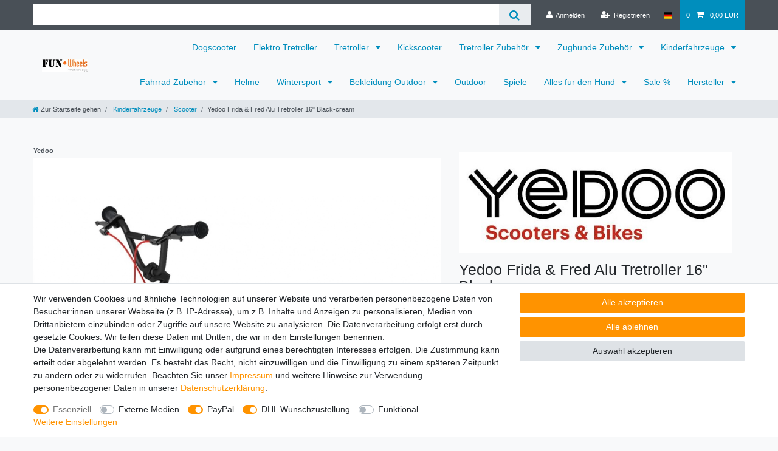

--- FILE ---
content_type: text/html; charset=UTF-8
request_url: https://www.fun-wheels.de/kinderfahrzeuge/scooter/yedoo-frida-fred-alu-tretroller-16-black-cream_55301377_8782
body_size: 89675
content:






<!DOCTYPE html>

<html lang="de" data-framework="vue" prefix="og: http://ogp.me/ns#" class="icons-loading">

<head>
                        

    <script type="text/javascript">
    (function() {
        var _availableConsents = {"necessary.consent":[true,[],null],"necessary.session":[true,[],null],"necessary.csrf":[true,["XSRF-TOKEN"],null],"necessary.shopbooster_cookie":[true,["plenty_cache"],null],"media.reCaptcha":[false,[],false],"paypal.paypal-cookies":[false,["X-PP-SILOVER","X-PP-L7","tsrc","paypalplus_session_v2"],true],"dhl_wunschpaket.google_cookies":[true,["google_map"],false],"convenience.languageDetection":[null,[],null]};
        var _allowedCookies = ["plenty_cache","XSRF-TOKEN","google_map","plenty-shop-cookie","PluginSetPreview","SID_PLENTY_ADMIN_22754","PreviewCookie"] || [];

        window.ConsentManager = (function() {
            var _consents = (function() {
                var _rawCookie = document.cookie.split(";").filter(function (cookie) {
                    return cookie.trim().indexOf("plenty-shop-cookie=") === 0;
                })[0];

                if (!!_rawCookie) {
                    try {
                        _rawCookie = decodeURIComponent(_rawCookie);
                    } catch (e) {
                        document.cookie = "plenty-shop-cookie= ; expires = Thu, 01 Jan 1970 00:00:00 GMT"
                        return null;
                    }

                    try {
                        return JSON.parse(
                            _rawCookie.trim().substr("plenty-shop-cookie=".length)
                        );
                    } catch (e) {
                        return null;
                    }
                }
                return null;
            })();

            Object.keys(_consents || {}).forEach(function(group) {
                if(typeof _consents[group] === 'object' && _consents[group] !== null)
                {
                    Object.keys(_consents[group] || {}).forEach(function(key) {
                        var groupKey = group + "." + key;
                        if(_consents[group][key] && _availableConsents[groupKey] && _availableConsents[groupKey][1].length) {
                            Array.prototype.push.apply(_allowedCookies, _availableConsents[groupKey][1]);
                        }
                    });
                }
            });

            if(!_consents) {
                Object.keys(_availableConsents || {})
                    .forEach(function(groupKey) {
                        if(_availableConsents[groupKey] && ( _availableConsents[groupKey][0] || _availableConsents[groupKey][2] )) {
                            Array.prototype.push.apply(_allowedCookies, _availableConsents[groupKey][1]);
                        }
                    });
            }

            var _setResponse = function(key, response) {
                _consents = _consents || {};
                if(typeof key === "object" && typeof response === "undefined") {
                    _consents = key;
                    document.dispatchEvent(new CustomEvent("consent-change", {
                        detail: {key: null, value: null, data: key}
                    }));
                    _enableScriptsOnConsent();
                } else {
                    var groupKey = key.split(".")[0];
                    var consentKey = key.split(".")[1];
                    _consents[groupKey] = _consents[groupKey] || {};
                    if(consentKey === "*") {
                        Object.keys(_availableConsents).forEach(function(aKey) {
                            if(aKey.split(".")[0] === groupKey) {
                                _consents[groupKey][aKey.split(".")[1]] = response;
                            }
                        });
                    } else {
                        _consents[groupKey][consentKey] = response;
                    }
                    document.dispatchEvent(new CustomEvent("consent-change", {
                        detail: {key: key, value: response, data: _consents}
                    }));
                    _enableScriptsOnConsent();
                }
                if(!_consents.hasOwnProperty('_id')) {
                    _consents['_id'] = "589085dace44e3a8bca57ca4339a734f540cd7f9";
                }

                Object.keys(_availableConsents).forEach(function(key) {
                    if((_availableConsents[key][1] || []).length > 0) {
                        if(_isConsented(key)) {
                            _availableConsents[key][1].forEach(function(cookie) {
                                if(_allowedCookies.indexOf(cookie) < 0) _allowedCookies.push(cookie);
                            });
                        } else {
                            _allowedCookies = _allowedCookies.filter(function(cookie) {
                                return _availableConsents[key][1].indexOf(cookie) < 0;
                            });
                        }
                    }
                });

                document.cookie = "plenty-shop-cookie=" + JSON.stringify(_consents) + "; path=/; secure";
            };
            var _hasResponse = function() {
                return _consents !== null;
            };

            var _expireDate = function() {
                var expireSeconds = 0;
                                const date = new Date();
                date.setSeconds(date.getSeconds() + expireSeconds);
                const offset = date.getTimezoneOffset() / 60;
                date.setHours(date.getHours() - offset)
                return date.toUTCString();
            }
            var _isConsented = function(key) {
                var groupKey = key.split(".")[0];
                var consentKey = key.split(".")[1];

                if (consentKey === "*") {
                    return Object.keys(_availableConsents).some(function (aKey) {
                        var aGroupKey = aKey.split(".")[0];
                        return aGroupKey === groupKey && _isConsented(aKey);
                    });
                } else {
                    if(!_hasResponse()) {
                        return _availableConsents[key][0] || _availableConsents[key][2];
                    }

                    if(_consents.hasOwnProperty(groupKey) && _consents[groupKey].hasOwnProperty(consentKey))
                    {
                        return !!_consents[groupKey][consentKey];
                    }
                    else {
                        if(!!_availableConsents[key])
                        {
                            return _availableConsents[key][0];
                        }

                        console.warn("Cookie has been blocked due to not being registered: " + key);
                        return false;
                    }
                }
            };
            var _getConsents = function() {
                var _result = {};
                Object.keys(_availableConsents).forEach(function(key) {
                    var groupKey = key.split(".")[0];
                    var consentKey = key.split(".")[1];
                    _result[groupKey] = _result[groupKey] || {};
                    if(consentKey !== "*") {
                        _result[groupKey][consentKey] = _isConsented(key);
                    }
                });
                return _result;
            };
            var _isNecessary = function(key) {
                return _availableConsents.hasOwnProperty(key) && _availableConsents[key][0];
            };
            var _enableScriptsOnConsent = function() {
                var elementsToEnable = document.querySelectorAll("script[data-cookie-consent]");
                Array.prototype.slice.call(elementsToEnable).forEach(function(el) {
                    if(el.dataset && el.dataset.cookieConsent && _isConsented(el.dataset.cookieConsent) && el.type !== "application/javascript") {
                        var newScript = document.createElement("script");
                        if(el.src) {
                            newScript.src = el.src;
                        } else {
                            newScript.textContent = el.textContent;
                        }
                        el.parentNode.replaceChild(newScript, el);
                    }
                });
            };
            window.addEventListener("load", _enableScriptsOnConsent);
                        // Cookie proxy
            (function() {
                var _data = {};
                var _splitCookieString = function(cookiesString) {

                    var _allCookies = cookiesString.split(";");
                    var regex = /[^=]+=[^;]*;?((?:expires|path|domain)=[^;]*;)*/gm;
                    var cookies = [];

                    _allCookies.forEach(function(cookie){
                        if(cookie.trim().indexOf("plenty-shop-cookie=") === 0) {
                            var cookieString = decodeURIComponent(cookiesString);
                            var match;
                            while((match = regex.exec(cookieString)) !== null) {
                                if(match.index === match.lastIndex) {
                                    regex.lastIndex++;
                                }
                                cookies.push(match[0]);
                            }
                        } else if(cookie.length) {
                            cookies.push(cookie);
                        }
                    });

                    return cookies;

                };
                var _parseCookies = function (cookiesString) {
                    return _splitCookieString(cookiesString).map(function(cookieString) {
                        return _parseCookie(cookieString);
                    });
                };
                var _parseCookie = function(cookieString) {
                    var cookie = {
                        name: null,
                        value: null,
                        params: {}
                    };
                    var match = /^([^=]+)=([^;]*);*((?:[^;]*;?)*)$/.exec(cookieString.trim());
                    if(match && match[1]) {
                        cookie.name = match[1];
                        cookie.value = match[2];

                        (match[3] || "").split(";").map(function(param) {
                            return /^([^=]+)=([^;]*);?$/.exec(param.trim());
                        }).filter(function(param) {
                            return !!param;
                        }).forEach(function(param) {
                            cookie.params[param[1]] = param[2];
                        });

                        if(cookie.params && !cookie.params.path) {
                            cookie.params.path = "/";
                        }
                    }

                    return cookie;
                };
                var _isAllowed = function(cookieName) {
                    return _allowedCookies.some(function(allowedCookie) {
                        var match = /^\/(.*)\/([gmiy]*)$/.exec(allowedCookie);
                        return (match && match[1] && (new RegExp(match[1], match[2])).test(cookieName))
                            || allowedCookie === cookieName;
                    });
                };
                var _set = function(cookieString) {
                    var cookie = _parseCookie(cookieString);
                                                                    var domainParts = (window.location.host || window.location.hostname).split(".");
                        if(domainParts[0] === "www") {
                            domainParts.shift();
                            cookie.domain = "." + domainParts.join(".");
                        } else {
                            cookie.domain = (window.location.host || window.location.hostname);
                        }
                                        if(cookie && cookie.name) {
                        if(_isAllowed(cookie.name)) {
                            var cookieValue = cookie.value || "";
                            _data[cookie.name] = cookieValue + Object.keys(cookie.params || {}).map(function(paramKey) {
                                                            if(paramKey === "expires") {
                                    return "";
                                }
                                                            return "; " + paramKey.trim() + "=" + cookie.params[paramKey].trim();
                            }).join("");
                        } else {
                            _data[cookie.name] = null;
                            console.warn("Cookie has been blocked due to privacy settings: " + cookie.name);
                        }
                        _update();
                    }
                };
                var _get = function() {
                    return Object.keys(_data).filter(function (key) {
                        return !!_data[key];
                    }).map(function (key) {
                        return key + "=" + (_data[key].split(";")[0]);
                    }).join("; ");
                };
                var _update = function() {
                    delete document.cookie;
                    var cookies = _parseCookies(document.cookie);
                    Object.keys(_data).forEach(function(key) {
                        if(!_data[key]) {
                            // unset cookie
                            var domains = (window.location.host || window.location.hostname).split(".");
                            while(domains.length > 1) {
                                document.cookie = key + "=; path=/; expires=Thu, 01 Jan 1970 00:00:01 GMT; domain="+domains.join(".");
                                document.cookie = key + "=; path=/; expires=Thu, 01 Jan 1970 00:00:01 GMT; domain=."+domains.join(".");
                                domains.shift();
                            }
                            document.cookie = key + "=; path=/; expires=Thu, 01 Jan 1970 00:00:01 GMT;";
                            delete _data[key];
                        } else {
                            var existingCookie = cookies.find(function(cookie) { return cookie.name === key; });
                            var parsedData = _parseCookie(key + "=" + _data[key]);
                            if(!existingCookie || existingCookie.value !== parsedData.value) {
                                document.cookie = key + "=" + _data[key];
                            } else {
                                // console.log('No changes to cookie: ' + key);
                            }
                        }
                    });

                    if(!document.__defineGetter__) {
                        Object.defineProperty(document, 'cookie', {
                            get: _get,
                            set: _set
                        });
                    } else {
                        document.__defineGetter__('cookie', _get);
                        document.__defineSetter__('cookie', _set);
                    }
                };

                _splitCookieString(document.cookie).forEach(function(cookie)
                {
                    _set(cookie);
                });

                _update();
            })();
            
            return {
                setResponse: _setResponse,
                hasResponse: _hasResponse,
                isConsented: _isConsented,
                getConsents: _getConsents,
                isNecessary: _isNecessary
            };
        })();
    })();
</script>


    
<meta charset="utf-8">
<meta http-equiv="X-UA-Compatible" content="IE=edge">
<meta name="viewport" content="width=device-width, initial-scale=1">
<meta name="generator" content="plentymarkets" />
<meta name="format-detection" content="telephone=no"> 
<link rel="icon" type="image/x-icon" href="https://cdn03.plentymarkets.com/h220yvteutim/frontend/fun-wheels150.jpg">



            <link rel="canonical" href="https://www.fun-wheels.de/kinderfahrzeuge/scooter/yedoo-frida-fred-alu-tretroller-16-black-cream_55301377_8782">
    
                        <link rel="alternate" hreflang="x-default" href="https://www.fun-wheels.de/kinderfahrzeuge/scooter/yedoo-frida-fred-alu-tretroller-16-black-cream_55301377_8782"/>
                    <link rel="alternate" hreflang="de" href="https://www.fun-wheels.de/kinderfahrzeuge/scooter/yedoo-frida-fred-alu-tretroller-16-black-cream_55301377_8782"/>
            
<style data-font="Custom-Font">
    
                
        .icons-loading .fa { visibility: hidden !important; }
</style>

<link rel="preload" href="https://cdn03.plentymarkets.com/h220yvteutim/plugin/9/ceres/css/ceres-icons.css" as="style" onload="this.onload=null;this.rel='stylesheet';">
<noscript><link rel="stylesheet" href="https://cdn03.plentymarkets.com/h220yvteutim/plugin/9/ceres/css/ceres-icons.css"></noscript>


<link rel="preload" as="style" href="https://cdn03.plentymarkets.com/h220yvteutim/plugin/9/ceres/css/ceres-base.css?v=517beed4c1c03a8a351cd9b1ee01f69f66923e1e">
    <link rel="stylesheet" href="https://cdn03.plentymarkets.com/h220yvteutim/plugin/9/ceres/css/ceres-base.css?v=517beed4c1c03a8a351cd9b1ee01f69f66923e1e">


<script type="application/javascript">
    /*! loadCSS. [c]2017 Filament Group, Inc. MIT License */
    /* This file is meant as a standalone workflow for
    - testing support for link[rel=preload]
    - enabling async CSS loading in browsers that do not support rel=preload
    - applying rel preload css once loaded, whether supported or not.
    */
    (function( w ){
        "use strict";
        // rel=preload support test
        if( !w.loadCSS ){
            w.loadCSS = function(){};
        }
        // define on the loadCSS obj
        var rp = loadCSS.relpreload = {};
        // rel=preload feature support test
        // runs once and returns a function for compat purposes
        rp.support = (function(){
            var ret;
            try {
                ret = w.document.createElement( "link" ).relList.supports( "preload" );
            } catch (e) {
                ret = false;
            }
            return function(){
                return ret;
            };
        })();

        // if preload isn't supported, get an asynchronous load by using a non-matching media attribute
        // then change that media back to its intended value on load
        rp.bindMediaToggle = function( link ){
            // remember existing media attr for ultimate state, or default to 'all'
            var finalMedia = link.media || "all";

            function enableStylesheet(){
                // unbind listeners
                if( link.addEventListener ){
                    link.removeEventListener( "load", enableStylesheet );
                } else if( link.attachEvent ){
                    link.detachEvent( "onload", enableStylesheet );
                }
                link.setAttribute( "onload", null );
                link.media = finalMedia;
            }

            // bind load handlers to enable media
            if( link.addEventListener ){
                link.addEventListener( "load", enableStylesheet );
            } else if( link.attachEvent ){
                link.attachEvent( "onload", enableStylesheet );
            }

            // Set rel and non-applicable media type to start an async request
            // note: timeout allows this to happen async to let rendering continue in IE
            setTimeout(function(){
                link.rel = "stylesheet";
                link.media = "only x";
            });
            // also enable media after 3 seconds,
            // which will catch very old browsers (android 2.x, old firefox) that don't support onload on link
            setTimeout( enableStylesheet, 3000 );
        };

        // loop through link elements in DOM
        rp.poly = function(){
            // double check this to prevent external calls from running
            if( rp.support() ){
                return;
            }
            var links = w.document.getElementsByTagName( "link" );
            for( var i = 0; i < links.length; i++ ){
                var link = links[ i ];
                // qualify links to those with rel=preload and as=style attrs
                if( link.rel === "preload" && link.getAttribute( "as" ) === "style" && !link.getAttribute( "data-loadcss" ) ){
                    // prevent rerunning on link
                    link.setAttribute( "data-loadcss", true );
                    // bind listeners to toggle media back
                    rp.bindMediaToggle( link );
                }
            }
        };

        // if unsupported, run the polyfill
        if( !rp.support() ){
            // run once at least
            rp.poly();

            // rerun poly on an interval until onload
            var run = w.setInterval( rp.poly, 500 );
            if( w.addEventListener ){
                w.addEventListener( "load", function(){
                    rp.poly();
                    w.clearInterval( run );
                } );
            } else if( w.attachEvent ){
                w.attachEvent( "onload", function(){
                    rp.poly();
                    w.clearInterval( run );
                } );
            }
        }


        // commonjs
        if( typeof exports !== "undefined" ){
            exports.loadCSS = loadCSS;
        }
        else {
            w.loadCSS = loadCSS;
        }
    }( typeof global !== "undefined" ? global : this ) );

    (function() {
        var checkIconFont = function() {
            if(!document.fonts || document.fonts.check("1em FontAwesome")) {
                document.documentElement.classList.remove('icons-loading');
            }
        };

        if(document.fonts) {
            document.fonts.addEventListener("loadingdone", checkIconFont);
            window.addEventListener("load", checkIconFont);
        }
        checkIconFont();
    })();
</script>

                    

<!-- Extend the existing style with a template -->
                    



    
    
                
    
    

    
    
    
    
    

                    


<meta name="robots" content="all">
<meta property="og:title" content="Yedoo Frida &amp; Fred Alu Tretroller 16&quot; Black-cream
         | Fun-Wheels"/>
<meta property="og:type" content="article"/>
<meta property="og:url" content="https://www.fun-wheels.de/kinderfahrzeuge/scooter/yedoo-frida-fred-alu-tretroller-16-black-cream_55301377_8782"/>
<meta property="og:image" content="https://cdn03.plentymarkets.com/h220yvteutim/item/images/55301377/full/yedoo-frida-fred-black-cream-Yedoo-Frida-und-Fred-Alu-Tretroller-16--N-6988.jpg"/>
<meta property="thumbnail" content="https://cdn03.plentymarkets.com/h220yvteutim/item/images/55301377/full/yedoo-frida-fred-black-cream-Yedoo-Frida-und-Fred-Alu-Tretroller-16--N-6988.jpg"/>

<script type="application/ld+json">
            {
                "@context"      : "https://schema.org/",
                "@type"         : "Product",
                "@id"           : "8782",
                "name"          : "Yedoo Frida &amp;amp; Fred Alu Tretroller 16&amp;quot; Black-cream",
                "category"      : "Scooter",
                "releaseDate"   : "",
                "image"         : "https://cdn03.plentymarkets.com/h220yvteutim/item/images/55301377/middle/yedoo-frida-fred-black-cream-Yedoo-Frida-und-Fred-Alu-Tretroller-16--N-6988.jpg",
                "identifier"    : "8782",
                "description"   : "Yedoo Frida &amp;amp; Fred Aluminium Tretroller Mit dem Frida &amp;amp; Fred Alu Roller hat man schon frühmorgens vor der Schule seinen Auftritt. Die verjüngte Version des Fridays ist leicht, wendig und schnell. Er ist belastbar bis 120 kg.&amp;nbsp; Technischen DatenGewicht: 6,9 kgGesamtlänge: 127 cmRahmen und Gabel: Yedoo AluminiumStem: ZOOM Aluminium /StahlHeadset: NECO-Aluminium 1 1/8 &quot;Lenker: Yedoo Cross Aluminium (Kinder Version)Lenkerhöhe: verstellbar 92-103 cmLenker-weite: 64 cmGriffe: ErgonomicBremshebel: Tektro ML520 AluminiumBremsen: vo rund hinten Tektro “ V”Räder: vor 16&quot; / hinten 16 &quot; mit Quick-Release-GriffeFelgen ausgestattet : HJC Aluminium doppelwandig mit CNC SeitenwandHub: NovatecLager: CartridgeReifen: KendaFußstütze Länge: 40 cmBodenfreiheit: verstellbar 7,7 – 9,7 cm durch 2 Achsaufnahmen (Bremse muss neu eingestellt werden)Maximum Gewicht Fahrer: 150 kgMinimum Körpergröße Fahrer: 130 cm Farbe: black-cream Seitenständer: optional erhältlich Durch Austausch des Lenkers in einen Erwachsenenlenker wird der wendige Aluscooter zum vollwertigen Scooter für Jugendliche und Erwachsene &amp;nbsp;",
                "disambiguatingDescription" : "",
                "manufacturer"  : {
                    "@type"         : "Organization",
                    "name"          : "Yedoo"
                },
                "sku"           : "8782",
                "gtin"          : "8595142611822",
                "gtin13"        : "8595142611822",
                "offers": {
                    "@type"         : "Offer",
                    "priceCurrency" : "EUR",
                    "price"         : "359.00",
                    "url"           : "https://www.fun-wheels.de/kinderfahrzeuge/scooter/yedoo-frida-fred-alu-tretroller-16-black-cream_55301377_8782",
                    "priceSpecification":[
                                                    {
                                "@type": "UnitPriceSpecification",
                                "price": "0.00",
                                "priceCurrency": "EUR",
                                "priceType": "ListPrice",
                                "referenceQuantity": {
                                    "@type": "QuantitativeValue",
                                    "value": "1",
                                    "unitCode": "C62"
                                }
                            },
                                                {
                            "@type": "UnitPriceSpecification",
                            "price": "359.00",
                            "priceCurrency": "EUR",
                            "priceType": "SalePrice",
                            "referenceQuantity": {
                                "@type": "QuantitativeValue",
                                "value": "1",
                                "unitCode": "C62"
                            }
                        }

                    ],
                    "availability"  : "https://schema.org/InStock",
                    "itemCondition" : "https://schema.org/NewCondition"
                },
                "depth": {
                    "@type"         : "QuantitativeValue",
                    "value"         : "0"
                },
                "width": {
                    "@type"         : "QuantitativeValue",
                    "value"         : "0"
                },
                "height": {
                    "@type"         : "QuantitativeValue",
                    "value"         : "0"
                },
                "weight": {
                    "@type"         : "QuantitativeValue",
                    "value"         : "0"
                }
            }
        </script>

<title>Yedoo Frida &amp; Fred Alu Tretroller 16&quot; Black-cream
         | Fun-Wheels</title>

                <style></style>
                                    
    <script2 src="https://consenttool.haendlerbund.de/app.js?apiKey=36da8eed7b94f75a0cb1a53bbaae09e0ec2242945993a16c&amp;domain=ad8921f" referrerpolicy="origin"></script2>
    <meta name="google-site-verification" content="vYBvzl75M0dX45_Js3jx0-AhQg0PuO1G04QZNC_dYWo" />




            <style>
    #paypal_loading_screen {
        display: none;
        position: fixed;
        z-index: 2147483640;
        top: 0;
        left: 0;
        width: 100%;
        height: 100%;
        overflow: hidden;

        transform: translate3d(0, 0, 0);

        background-color: black;
        background-color: rgba(0, 0, 0, 0.8);
        background: radial-gradient(ellipse closest-corner, rgba(0,0,0,0.6) 1%, rgba(0,0,0,0.8) 100%);

        color: #fff;
    }

    #paypal_loading_screen .paypal-checkout-modal {
        font-family: "HelveticaNeue", "HelveticaNeue-Light", "Helvetica Neue Light", helvetica, arial, sans-serif;
        font-size: 14px;
        text-align: center;

        box-sizing: border-box;
        max-width: 350px;
        top: 50%;
        left: 50%;
        position: absolute;
        transform: translateX(-50%) translateY(-50%);
        cursor: pointer;
        text-align: center;
    }

    #paypal_loading_screen.paypal-overlay-loading .paypal-checkout-message, #paypal_loading_screen.paypal-overlay-loading .paypal-checkout-continue {
        display: none;
    }

    .paypal-checkout-loader {
        display: none;
    }

    #paypal_loading_screen.paypal-overlay-loading .paypal-checkout-loader {
        display: block;
    }

    #paypal_loading_screen .paypal-checkout-modal .paypal-checkout-logo {
        cursor: pointer;
        margin-bottom: 30px;
        display: inline-block;
    }

    #paypal_loading_screen .paypal-checkout-modal .paypal-checkout-logo img {
        height: 36px;
    }

    #paypal_loading_screen .paypal-checkout-modal .paypal-checkout-logo img.paypal-checkout-logo-pp {
        margin-right: 10px;
    }

    #paypal_loading_screen .paypal-checkout-modal .paypal-checkout-message {
        font-size: 15px;
        line-height: 1.5;
        padding: 10px 0;
    }

    #paypal_loading_screen.paypal-overlay-context-iframe .paypal-checkout-message, #paypal_loading_screen.paypal-overlay-context-iframe .paypal-checkout-continue {
        display: none;
    }

    .paypal-spinner {
        height: 30px;
        width: 30px;
        display: inline-block;
        box-sizing: content-box;
        opacity: 1;
        filter: alpha(opacity=100);
        animation: rotation .7s infinite linear;
        border-left: 8px solid rgba(0, 0, 0, .2);
        border-right: 8px solid rgba(0, 0, 0, .2);
        border-bottom: 8px solid rgba(0, 0, 0, .2);
        border-top: 8px solid #fff;
        border-radius: 100%
    }

    .paypalSmartButtons div {
        margin-left: 10px;
        margin-right: 10px;
    }
</style>            
    
<style>
            .kjv-shipping-service-text {display: none;}
        .kjv-availability-icon-color-available {color:#00A600;} .kjv-availability-icon-color-preorder {color:#ffe200;} .kjv-availability-icon-color-not-available {color:#CC0000;} .kjv-availability-icon-color-others {color:#16399C;}
	.kjv-availability-single-item{margin-bottom:5px;margin-top:5px}.kjv-item-stock-level{margin:10px 0}.widget-basket .kjv-availability-basket-item{font-size:11px;margin-top:5px}.basket-preview-hover .kjv-availability-basket-item{font-size:12px;margin-left:5px}.add-to-basket-container .btn-primary.disabled,.basket-item-container.basket-list-item .item-additional-information-container,.basket-preview-wrapper .kjv-basket-item-variation-id-container,span.availability{display:none}.thumb-content .kjv-category-item-container{width:25%;display:inline-block;text-align:right}.thumb-content .thumb-meta{width:70%;display:inline-block}
</style>    
                                    
    </head>

<body class="page-singleitem item-55301377 variation-8782 ">

                    

<script>
    if('ontouchstart' in document.documentElement)
    {
        document.body.classList.add("touch");
    }
    else
    {
        document.body.classList.add("no-touch");
    }
</script>

<div id="vue-app" data-server-rendered="true" class="app"><div template="#vue-notifications" class="notification-wrapper"></div> <header id="page-header" class="sticky-top"><div class="container-max"><div class="row flex-row-reverse position-relative"><div id="page-header-parent" data-header-offset class="col-12 header-container"><div class="top-bar header-fw"><div class="container-max px-0 pr-lg-3"><div class="row mx-0 flex-row-reverse position-relative"><div class="top-bar-items search-permanent d-flex flex-grow-1 flex-column-reverse flex-md-row"><div class="always-visible-search flex-grow-1"><div class="container-max"><div class="position-relative"><div class="d-flex flex-grow-1 position-relative my-2"><input type="search" placeholder="" aria-label="Suchbegriff" value="" class="search-input flex-grow-1 px-3 py-2"> <button type="submit" aria-label="Suche" class="search-submit px-3"><i aria-hidden="true" class="fa fa-fw fa-search"></i></button></div> <!----></div></div></div> <div class="controls"><ul id="controlsList" class="controls-list mb-0 d-flex list-inline pl-2 pl-sm-1 pl-md-0"><li class="list-inline-item control-user"><!----></li> <li class="list-inline-item dropdown control-languages"><a data-toggle="collapse" data-testing="language-select" href="#countrySettings" aria-expanded="false" aria-controls="countrySettings" data-parent="#controlsList" aria-label="Deutschland" class="nav-link"><i aria-hidden="true" class="flag-icon flag-icon-de"></i></a></li> <li class="list-inline-item control-basket position-relative"><a href="#" class="toggle-basket-preview nav-link"><span class="mr-2">0</span> <i aria-hidden="true" class="fa fa-shopping-cart"></i> <span class="badge p-0 ml-2">0,00 EUR</span></a> <!----></li></ul></div></div></div></div> <div class="container-max px-0 px-lg-3"><div class="row mx-0 flex-row-reverse"><div id="countrySettings" class="cmp cmp-country-settings collapse"><div class="container-max"><div class="row py-3"><div class="col-12 col-lg-12"><div class="shipping-settings"><div class="list-title"><strong>Lieferland</strong> <hr></div> <ul class="row"><li class="col-6 col-sm-4 px-0"><a data-toggle="collapse" href="#countrySettings" data-boundary="window" data-title="Bitte ändern Sie Ihre Adresse, um das Lieferland zu wechseln." aria-label="Bitte ändern Sie Ihre Adresse, um das Lieferland zu wechseln." class="nav-link"><i aria-hidden="true" class="flag-icon flag-icon-de"></i>
            Deutschland
        </a></li><li class="col-6 col-sm-4 px-0"><a data-toggle="collapse" href="#countrySettings" data-boundary="window" data-title="Bitte ändern Sie Ihre Adresse, um das Lieferland zu wechseln." aria-label="Bitte ändern Sie Ihre Adresse, um das Lieferland zu wechseln." class="nav-link"><i aria-hidden="true" class="flag-icon flag-icon-lu"></i>
            Luxemburg
        </a></li><li class="col-6 col-sm-4 px-0"><a data-toggle="collapse" href="#countrySettings" data-boundary="window" data-title="Bitte ändern Sie Ihre Adresse, um das Lieferland zu wechseln." aria-label="Bitte ändern Sie Ihre Adresse, um das Lieferland zu wechseln." class="nav-link"><i aria-hidden="true" class="flag-icon flag-icon-nl"></i>
            Nederland
        </a></li><li class="col-6 col-sm-4 px-0"><a data-toggle="collapse" href="#countrySettings" data-boundary="window" data-title="Bitte ändern Sie Ihre Adresse, um das Lieferland zu wechseln." aria-label="Bitte ändern Sie Ihre Adresse, um das Lieferland zu wechseln." class="nav-link"><i aria-hidden="true" class="flag-icon flag-icon-at"></i>
            Österreich
        </a></li></ul></div></div></div></div></div></div></div></div> <nav class="navbar header-fw p-0 border-bottom megamenu unfixed"><div class="container-max d-block"><div class="row mx-0 position-relative d-flex"><div class="brand-wrapper px-lg-3 d-flex flex-fill"><a href="/" class="navbar-brand py-2"><picture data-alt="Fun-Wheels"><source srcset="https://cdn03.plentymarkets.com/h220yvteutim/frontend/fun-wheels150.jpg"> <img src="https://cdn03.plentymarkets.com/h220yvteutim/frontend/fun-wheels150.jpg" alt="Fun-Wheels Logo" class="img-fluid"></picture></a> <button id="mobile-navigation-toggler" type="button" class="navbar-toggler d-lg-none p-3">
                    ☰
                </button></div> <div class="main-navbar-collapsable d-none d-lg-block"><ul class="mainmenu p-0 m-0 d-flex"><li><a href="/dogscooter" itemprop="name">
                        Dogscooter
                    </a></li> <li><a href="/elektro-tretroller" itemprop="name">
                        Elektro Tretroller
                    </a></li> <li class="ddown"><a href="/tretroller" itemprop="name">
                        Tretroller
                    </a> <ul data-level="1" class="collapse nav-dropdown-0"><li><ul class="collapse-inner"><li class="level1"><a href="/tretroller/tretroller-nach-groessen" itemprop="name">Tretroller nach Groeßen </a></li> <li class="level2"><a href="/tretroller/tretroller-nach-groessen/tretroller-29-26" itemprop="name">Tretroller 29&quot; 26&quot;</a></li> <li class="level2"><a href="/tretroller/tretroller-nach-groessen/tretroller-28-20" itemprop="name">Tretroller 28&quot; 20&quot;</a></li> <li class="level2"><a href="/tretroller/tretroller-nach-groessen/27-5-24" itemprop="name">Tretroller 27,5&quot; 24&quot;</a></li> <li class="level2"><a href="/tretroller/tretroller-nach-groessen/tretroller-26-20" itemprop="name">Tretroller 26&quot; 20&quot;</a></li> <li class="level2"><a href="/tretroller/tretroller-nach-groessen/tretroller-20-20" itemprop="name">Tretroller 20&quot; 20&quot;</a></li> <li class="level2"><a href="/tretroller/tretroller-nach-groessen/tretroller-20-16" itemprop="name">Tretroller 20&quot; 16&quot;</a></li> <li class="level2"><a href="/tretroller/tretroller-nach-groessen/tretroller-16-16" itemprop="name">Tretroller 16&quot; 16&quot;</a></li> <li class="level2"><a href="/tretroller/tretroller-nach-groessen/tretroller-16-12" itemprop="name">Tretroller 16&quot; 12&quot;</a></li> <li class="level2"><a href="/tretroller/tretroller-nach-groessen/tretroller-12-12" itemprop="name">Tretroller 12&quot; 12&quot;</a></li></ul></li> <li><ul class="collapse-inner"><li class="level1"><a href="/tretroller/dog-scooter" itemprop="name">Dog Scooter</a></li></ul></li> <li><ul class="collapse-inner"><li class="level1"><a href="/tretroller/alu-tretroller" itemprop="name">Alu Tretroller</a></li> <li class="level2"><a href="/tretroller/alu-tretroller/27-5-20" itemprop="name">27,5&quot; 20&quot;</a></li> <li class="level2"><a href="/tretroller/alu-tretroller/tretroller-28-20" itemprop="name">28&quot; 20&quot;</a></li> <li class="level2"><a href="/tretroller/alu-tretroller/26-20" itemprop="name">26&quot; 20&quot;</a></li> <li class="level2"><a href="/tretroller/alu-tretroller/20-20" itemprop="name">20&quot; 20&quot;</a></li> <li class="level2"><a href="/tretroller/alu-tretroller/20-16" itemprop="name">20&quot; 16&quot;</a></li> <li class="level2"><a href="/tretroller/alu-tretroller/16-16" itemprop="name">16&quot; 16&quot;</a></li></ul></li> <li><ul class="collapse-inner"><li class="level1"><a href="/tretroller/rennroller" itemprop="name">Rennroller</a></li></ul></li> <li><ul class="collapse-inner"><li class="level1"><a href="/tretroller/sportroller" itemprop="name">Sportroller</a></li></ul></li> <li><ul class="collapse-inner"><li class="level1"><a href="/tretroller/kickscooter" itemprop="name">Kickscooter</a></li></ul></li> <li><ul class="collapse-inner"><li class="level1"><a href="/tretroller/klapproller" itemprop="name">Klapproller</a></li></ul></li> <li><ul class="collapse-inner"><li class="level1"><a href="/tretroller/electro-scooter" itemprop="name">Electro-Scooter</a></li></ul></li> <li><ul class="collapse-inner"><li class="level1"><a href="/tretroller/kinder-tretroller" itemprop="name">Kinder Tretroller</a></li></ul></li> <li><ul class="collapse-inner"><li class="level1"><a href="/tretroller/yedoo-tretroller" itemprop="name">Yedoo Tretroller</a></li></ul></li></ul></li> <li><a href="/kickscooter" itemprop="name">
                        Kickscooter
                    </a></li> <li class="ddown"><a href="/tretroller-zubehoer" itemprop="name">
                        Tretroller Zubehör
                    </a> <ul data-level="1" class="collapse nav-dropdown-1"><li><ul class="collapse-inner"><li class="level1"><a href="/tretroller-zubehoer/beleuchtung" itemprop="name">Beleuchtung</a></li></ul></li> <li><ul class="collapse-inner"><li class="level1"><a href="/tretroller-zubehoer/hundezubehoer" itemprop="name">Hundezubehör</a></li></ul></li> <li><ul class="collapse-inner"><li class="level1"><a href="/tretroller-zubehoer/helme" itemprop="name">Helme</a></li></ul></li> <li><ul class="collapse-inner"><li class="level1"><a href="/tretroller-zubehoer/luftpumpen" itemprop="name">Luftpumpen</a></li></ul></li> <li><ul class="collapse-inner"><li class="level1"><a href="/tretroller-zubehoer/trittbrett" itemprop="name">Trittbrett</a></li></ul></li> <li><ul class="collapse-inner"><li class="level1"><a href="/tretroller-zubehoer/felgen" itemprop="name">Felgen</a></li></ul></li> <li><ul class="collapse-inner"><li class="level1"><a href="/tretroller-zubehoer/koerbe-u-taschen" itemprop="name">Körbe u. Taschen</a></li></ul></li> <li><ul class="collapse-inner"><li class="level1"><a href="/tretroller-zubehoer/schloesser" itemprop="name">Schloesser</a></li></ul></li> <li><ul class="collapse-inner"><li class="level1"><a href="/tretroller-zubehoer/staender" itemprop="name">Ständer</a></li></ul></li> <li><ul class="collapse-inner"><li class="level1"><a href="/tretroller-zubehoer/schutzbleche" itemprop="name">Schutzbleche</a></li> <li class="level2"><a href="/tretroller-zubehoer/schutzbleche/crussis" itemprop="name">Crussis</a></li> <li class="level2"><a href="/tretroller-zubehoer/schutzbleche/universal" itemprop="name">Universal</a></li> <li class="level2"><a href="/tretroller-zubehoer/schutzbleche/kostka" itemprop="name">Kostka</a></li> <li class="level2"><a href="/tretroller-zubehoer/schutzbleche/yedoo" itemprop="name">Yedoo</a></li></ul></li></ul></li> <li class="ddown"><a href="/zughunde-zubehoer" itemprop="name">
                        Zughunde Zubehör
                    </a> <ul data-level="1" class="collapse nav-dropdown-2"><li><ul class="collapse-inner"><li class="level1"><a href="/zughunde-zubehoer/bike-antennen" itemprop="name">Bike-Antennen</a></li></ul></li> <li><ul class="collapse-inner"><li class="level1"><a href="/zughunde-zubehoer/dogscooting" itemprop="name">Dogscooting / Bikejöring</a></li></ul></li> <li><ul class="collapse-inner"><li class="level1"><a href="/zughunde-zubehoer/geschirre-zuggeschirre" itemprop="name">Geschirre / Zuggeschirre</a></li></ul></li> <li><ul class="collapse-inner"><li class="level1"><a href="/zughunde-zubehoer/halsbaender" itemprop="name">Halsbänder</a></li></ul></li> <li><ul class="collapse-inner"><li class="level1"><a href="/zughunde-zubehoer/joggen-laufen-canicross" itemprop="name">Joggen / Laufen / Canicross</a></li></ul></li> <li><ul class="collapse-inner"><li class="level1"><a href="/zughunde-zubehoer/lauf-guertel-belts" itemprop="name">Lauf-Gürtel / Belts</a></li></ul></li> <li><ul class="collapse-inner"><li class="level1"><a href="/zughunde-zubehoer/leinen-und-zubehoer" itemprop="name">Leinen und Zubehör</a></li></ul></li> <li><ul class="collapse-inner"><li class="level1"><a href="/zughunde-zubehoer/hundemaentel" itemprop="name">Hundemäntel</a></li></ul></li></ul></li> <li class="ddown"><a href="/kinderfahrzeuge" itemprop="name">
                        Kinderfahrzeuge
                    </a> <ul data-level="1" class="collapse nav-dropdown-3"><li><ul class="collapse-inner"><li class="level1"><a href="/kinderfahrzeuge/schutzkleidung" itemprop="name">Schutzkleidung</a></li></ul></li> <li><ul class="collapse-inner"><li class="level1"><a href="/kinderfahrzeuge/laufraeder-balance-bike" itemprop="name">Laufräder Balance Bike</a></li></ul></li> <li><ul class="collapse-inner"><li class="level1"><a href="/kinderfahrzeuge/scooter" itemprop="name">Scooter</a></li></ul></li></ul></li> <li class="ddown"><a href="/fahrrad-zubehoer" itemprop="name">
                        Fahrrad Zubehör
                    </a> <ul data-level="1" class="collapse nav-dropdown-4"><li><ul class="collapse-inner"><li class="level1"><a href="/fahrrad-zubehoer/beleuchtung" itemprop="name">Beleuchtung</a></li></ul></li> <li><ul class="collapse-inner"><li class="level1"><a href="/fahrrad-zubehoer/bremsen" itemprop="name">Bremsen</a></li></ul></li> <li><ul class="collapse-inner"><li class="level1"><a href="/fahrrad-zubehoer/helme" itemprop="name">Helme</a></li></ul></li> <li><ul class="collapse-inner"><li class="level1"><a href="/fahrrad-zubehoer/koerbe-und-taschen" itemprop="name">Körbe und Taschen</a></li></ul></li> <li><ul class="collapse-inner"><li class="level1"><a href="/fahrrad-zubehoer/luftpumpen" itemprop="name">Luftpumpen</a></li></ul></li> <li><ul class="collapse-inner"><li class="level1"><a href="/fahrrad-zubehoer/lenker-und-vorbauten" itemprop="name">Lenker und Vorbauten</a></li></ul></li> <li><ul class="collapse-inner"><li class="level1"><a href="/fahrrad-zubehoer/mudguards-schutzbleche" itemprop="name">Mudguards Schutzbleche</a></li></ul></li> <li><ul class="collapse-inner"><li class="level1"><a href="/fahrrad-zubehoer/reifen-und-schlaeuche" itemprop="name">Reifen und Schläuche</a></li></ul></li> <li><ul class="collapse-inner"><li class="level1"><a href="/fahrrad-zubehoer/sicherheit-schloesser" itemprop="name">Sicherheit / Schlösser</a></li></ul></li> <li><ul class="collapse-inner"><li class="level1"><a href="/fahrrad-zubehoer/trinkflaschen-halter" itemprop="name">Trinkflaschen/Halter</a></li></ul></li></ul></li> <li><a href="/helme" itemprop="name">
                        Helme
                    </a></li> <li class="ddown"><a href="/wintersport" itemprop="name">
                        Wintersport
                    </a> <ul data-level="1" class="collapse nav-dropdown-5"><li><ul class="collapse-inner"><li class="level1"><a href="/wintersport/ersatzteile" itemprop="name">Ersatzteile </a></li></ul></li></ul></li> <li class="ddown"><a href="/bekleidung-outdoor" itemprop="name">
                        Bekleidung Outdoor
                    </a> <ul data-level="1" class="collapse nav-dropdown-6"><li><ul class="collapse-inner"><li class="level1"><a href="/bekleidung-outdoor/rucksaecke" itemprop="name">Rucksäcke</a></li></ul></li> <li><ul class="collapse-inner"><li class="level1"><a href="/bekleidung-outdoor/struempfe" itemprop="name">Strümpfe</a></li></ul></li> <li><ul class="collapse-inner"><li class="level1"><a href="/bekleidung-outdoor/beanies-muetzen" itemprop="name">Beanies Mützen</a></li></ul></li> <li><ul class="collapse-inner"><li class="level1"><a href="/bekleidung-outdoor/handschuhe" itemprop="name">Handschuhe</a></li></ul></li></ul></li> <li><a href="/outdoor" itemprop="name">
                        Outdoor
                    </a></li> <li><a href="/spiele" itemprop="name">
                        Spiele 
                    </a></li> <li class="ddown"><a href="/alles-fuer-den-hund" itemprop="name">
                        Alles für den Hund
                    </a> <ul data-level="1" class="collapse nav-dropdown-7"><li><ul class="collapse-inner"><li class="level1"><a href="/alles-fuer-den-hund/halsbaender" itemprop="name">Halsbänder</a></li></ul></li> <li><ul class="collapse-inner"><li class="level1"><a href="/alles-fuer-den-hund/hundemaentel" itemprop="name">Hundemäntel</a></li></ul></li> <li><ul class="collapse-inner"><li class="level1"><a href="/alles-fuer-den-hund/leinen" itemprop="name">Leinen</a></li></ul></li></ul></li> <li><a href="/sale" itemprop="name">
                        Sale %
                    </a></li> <li class="ddown"><a href="/hersteller" itemprop="name">
                        Hersteller
                    </a> <ul data-level="1" class="collapse nav-dropdown-8"><li><ul class="collapse-inner"><li class="level1"><a href="/hersteller/kickbike" itemprop="name">Kickbike</a></li></ul></li> <li><ul class="collapse-inner"><li class="level1"><a href="/hersteller/kostka" itemprop="name">Kostka</a></li></ul></li> <li><ul class="collapse-inner"><li class="level1"><a href="/hersteller/mibo" itemprop="name">Mibo</a></li></ul></li> <li><ul class="collapse-inner"><li class="level1"><a href="/hersteller/xootr-tretroller" itemprop="name">Xootr Tretroller</a></li></ul></li> <li><ul class="collapse-inner"><li class="level1"><a href="/hersteller/yedoo" itemprop="name">Yedoo</a></li></ul></li> <li><ul class="collapse-inner"><li class="level1"><a href="/hersteller/crussis" itemprop="name">Crussis</a></li></ul></li></ul></li></ul></div></div></div></nav> <div class="breadcrumbs header-fw"><nav data-component="breadcrumbs" data-renderer="twig" class="small d-none d-md-block px-0"><ul class="breadcrumb container-max px-3 py-2 my-0 mx-auto"><li class="breadcrumb-item"><a href="/" aria-label="Zur Startseite gehen"><i aria-hidden="true" class="fa fa-home"></i> <span class="breadcrumb-home">Zur Startseite gehen</span></a></li> <li class="breadcrumb-item"><a href="/kinderfahrzeuge">
                                Kinderfahrzeuge
                            </a></li> <li class="breadcrumb-item"><a href="/kinderfahrzeuge/scooter">
                                Scooter
                            </a></li> <li class="breadcrumb-item active"><span>Yedoo Frida &amp; Fred Alu Tretroller 16&quot; Black-cream</span></li></ul> <div style="display:none;">
        {
            &quot;@context&quot;:&quot;http://schema.org/&quot;,
            &quot;@type&quot;:&quot;BreadcrumbList&quot;,
            &quot;itemListElement&quot;: [{&quot;@type&quot;:&quot;ListItem&quot;,&quot;position&quot;:1,&quot;item&quot;:{&quot;@id&quot;:&quot;\/&quot;,&quot;name&quot;:&quot;Home&quot;}},{&quot;@type&quot;:&quot;ListItem&quot;,&quot;position&quot;:2,&quot;item&quot;:{&quot;@id&quot;:&quot;\/kinderfahrzeuge&quot;,&quot;name&quot;:&quot;Kinderfahrzeuge&quot;}},{&quot;@type&quot;:&quot;ListItem&quot;,&quot;position&quot;:3,&quot;item&quot;:{&quot;@id&quot;:&quot;\/kinderfahrzeuge\/scooter&quot;,&quot;name&quot;:&quot;Scooter&quot;}},{&quot;@type&quot;:&quot;ListItem&quot;,&quot;position&quot;:4,&quot;item&quot;:{&quot;@id&quot;:&quot;https:\/\/www.fun-wheels.de\/kinderfahrzeuge\/scooter\/yedoo-frida-fred-alu-tretroller-16-black-cream_55301377_8782&quot;,&quot;name&quot;:&quot;Yedoo Frida &amp; Fred Alu Tretroller 16\&quot; Black-cream&quot;}}]
        }
        </div></nav></div></div></div></div></header> <div><div aria-labelledby="mobile-navigation-toggler" itemscope="itemscope" itemtype="https://schema.org/SiteNavigationElement" class="mobile-navigation"><div style="display:none;"><ul class="breadcrumb d-block px-3 py-0"><li aria-label="Schließen" class="btn-close"></li> <li class="breadcrumb-item"><i aria-hidden="true" class="fa fa-home"></i></li> </ul> <ul id="menu-1" class="mainmenu w-100 p-0 m-0 menu-active"><li class="ddown"><span class="nav-direction btn-up"><i aria-hidden="true" class="fa fa-lg fa-level-up"></i></span></li>  </ul> <ul id="menu-2" class="mainmenu w-100 p-0 m-0"><li class="ddown"><span class="nav-direction btn-up"><i aria-hidden="true" class="fa fa-lg fa-level-up"></i></span></li>  </ul></div> <ul class="breadcrumb"><li aria-label="Schließen" class="btn-close"></li> <li class="breadcrumb-item"><i aria-hidden="true" class="fa fa-home"></i></li></ul> <div class="loading d-flex text-center"><div class="loading-animation m-auto"><div class="rect1 bg-appearance"></div> <div class="rect2 bg-appearance"></div> <div class="rect3 bg-appearance"></div> <div class="rect4 bg-appearance"></div> <div class="rect5 bg-appearance"></div></div></div></div></div> <div id="page-body" class="main"><div class="single container-max page-content"><div class="row"><div class="col"><div item-data="697bb485c3a65" attributes-data="697bb485c3aef" variations="697bb485c3af2"><div class="widget widget-grid widget-two-col row mt-5"><div class="widget-inner col-xl-7 widget-prop-xl-2-1 col-lg-7 widget-prop-lg-2-1 col-md-6 widget-prop-md-3-1 col-sm-12 widget-prop-sm-3-1 widget-stacked-mobile col-12 widget-prop-3-1 widget-stacked-mobile"><div><div class="widget widget-text widget-none producertag h6 producer text-muted"><div class="widget-inner bg-appearance pt-0 pr-0 pb-2 pl-0"><p><span>Yedoo</span></p></div></div> <div class="widget widget-item-image widget-primary
    "><div itemscope="itemscope" itemtype="https://schema.org/Thing"><div class="single-carousel owl-carousel owl-theme owl-single-item mt-0"><div class="prop-1-1"><a href="https://cdn03.plentymarkets.com/h220yvteutim/item/images/55301377/full/yedoo-frida-fred-black-cream-Yedoo-Frida-und-Fred-Alu-Tretroller-16--N-6988.jpg" data-lightbox="single-item-image26"><picture data-iesrc="https://cdn03.plentymarkets.com/h220yvteutim/item/images/55301377/full/yedoo-frida-fred-black-cream-Yedoo-Frida-und-Fred-Alu-Tretroller-16--N-6988.jpg" data-alt="Yedoo Frida &amp; Fred Alu Tretroller 16&quot; Black-cream" data-title="Yedoo Frida &amp; Fred Alu Tretroller 16&quot; Black-cream" data-height="2000" data-width="2000"> <source srcset="https://cdn03.plentymarkets.com/h220yvteutim/item/images/55301377/full/yedoo-frida-fred-black-cream-Yedoo-Frida-und-Fred-Alu-Tretroller-16--N-6988.jpg" type="image/jpeg"> <!----> <!----> <!----></picture></a></div><div class="prop-1-1"><a href="https://cdn03.plentymarkets.com/h220yvteutim/item/images/55301377/full/yedoo-frida-fred-black-cream-2-Yedoo-Frida-und-Fred-Alu-Tretroller-16--N-6988.jpg" data-lightbox="single-item-image26"><picture data-iesrc="https://cdn03.plentymarkets.com/h220yvteutim/item/images/55301377/full/yedoo-frida-fred-black-cream-2-Yedoo-Frida-und-Fred-Alu-Tretroller-16--N-6988.jpg" data-alt="Yedoo Frida &amp; Fred Alu Tretroller 16&quot; Black-cream" data-title="Yedoo Frida &amp; Fred Alu Tretroller 16&quot; Black-cream" data-height="2000" data-width="2000"> <source srcset="https://cdn03.plentymarkets.com/h220yvteutim/item/images/55301377/full/yedoo-frida-fred-black-cream-2-Yedoo-Frida-und-Fred-Alu-Tretroller-16--N-6988.jpg" type="image/jpeg"> <!----> <!----> <!----></picture></a></div><div class="prop-1-1"><a href="https://cdn03.plentymarkets.com/h220yvteutim/item/images/55301377/full/yedoo-frida-fred-black-cream-1-Yedoo-Frida-und-Fred-Alu-Tretroller-16--N-6988.jpg" data-lightbox="single-item-image26"><picture data-iesrc="https://cdn03.plentymarkets.com/h220yvteutim/item/images/55301377/full/yedoo-frida-fred-black-cream-1-Yedoo-Frida-und-Fred-Alu-Tretroller-16--N-6988.jpg" data-alt="Yedoo Frida &amp; Fred Alu Tretroller 16&quot; Black-cream" data-title="Yedoo Frida &amp; Fred Alu Tretroller 16&quot; Black-cream" data-height="2000" data-width="2000"> <source srcset="https://cdn03.plentymarkets.com/h220yvteutim/item/images/55301377/full/yedoo-frida-fred-black-cream-1-Yedoo-Frida-und-Fred-Alu-Tretroller-16--N-6988.jpg" type="image/jpeg"> <!----> <!----> <!----></picture></a></div><div class="prop-1-1"><a href="https://cdn03.plentymarkets.com/h220yvteutim/item/images/55301377/full/Frida-Fred-12706-Dimensions-2-Yedoo-Frida-und-Fred-Alu-Tretroller-16--Y-FF-MINTBLACK.jpg" data-lightbox="single-item-image26"><picture data-iesrc="https://cdn03.plentymarkets.com/h220yvteutim/item/images/55301377/full/Frida-Fred-12706-Dimensions-2-Yedoo-Frida-und-Fred-Alu-Tretroller-16--Y-FF-MINTBLACK.jpg" data-alt="Yedoo Frida &amp; Fred Alu Tretroller 16&quot; Black-cream" data-title="Yedoo Frida &amp; Fred Alu Tretroller 16&quot; Black-cream" data-height="1043" data-width="2000"> <source srcset="https://cdn03.plentymarkets.com/h220yvteutim/item/images/55301377/full/Frida-Fred-12706-Dimensions-2-Yedoo-Frida-und-Fred-Alu-Tretroller-16--Y-FF-MINTBLACK.jpg" type="image/jpeg"> <!----> <!----> <!----></picture></a></div><div class="prop-1-1"><a href="https://cdn03.plentymarkets.com/h220yvteutim/item/images/55301377/full/FF-IMG-13-Yedoo-Frida-und-Fred-Alu-Tretroller-16--Y-FF-MINTBLACK.jpg" data-lightbox="single-item-image26"><picture data-iesrc="https://cdn03.plentymarkets.com/h220yvteutim/item/images/55301377/full/FF-IMG-13-Yedoo-Frida-und-Fred-Alu-Tretroller-16--Y-FF-MINTBLACK.jpg" data-alt="Yedoo Frida &amp; Fred Alu Tretroller 16&quot; Black-cream" data-title="Yedoo Frida &amp; Fred Alu Tretroller 16&quot; Black-cream" data-height="1333" data-width="2000"> <source srcset="https://cdn03.plentymarkets.com/h220yvteutim/item/images/55301377/full/FF-IMG-13-Yedoo-Frida-und-Fred-Alu-Tretroller-16--Y-FF-MINTBLACK.jpg" type="image/jpeg"> <!----> <!----> <!----></picture></a></div><div class="prop-1-1"><a href="https://cdn03.plentymarkets.com/h220yvteutim/item/images/55301377/full/FF-IMG-08-Yedoo-Frida-und-Fred-Alu-Tretroller-16--Y-FF-MINTBLACK.jpg" data-lightbox="single-item-image26"><picture data-iesrc="https://cdn03.plentymarkets.com/h220yvteutim/item/images/55301377/full/FF-IMG-08-Yedoo-Frida-und-Fred-Alu-Tretroller-16--Y-FF-MINTBLACK.jpg" data-alt="Yedoo Frida &amp; Fred Alu Tretroller 16&quot; Black-cream" data-title="Yedoo Frida &amp; Fred Alu Tretroller 16&quot; Black-cream" data-height="1333" data-width="2000"> <source srcset="https://cdn03.plentymarkets.com/h220yvteutim/item/images/55301377/full/FF-IMG-08-Yedoo-Frida-und-Fred-Alu-Tretroller-16--Y-FF-MINTBLACK.jpg" type="image/jpeg"> <!----> <!----> <!----></picture></a></div><div class="prop-1-1"><a href="https://cdn03.plentymarkets.com/h220yvteutim/item/images/55301377/full/FF-IMG-02-Yedoo-Frida-und-Fred-Alu-Tretroller-16--Y-FF-MINTBLACK.jpg" data-lightbox="single-item-image26"><picture data-iesrc="https://cdn03.plentymarkets.com/h220yvteutim/item/images/55301377/full/FF-IMG-02-Yedoo-Frida-und-Fred-Alu-Tretroller-16--Y-FF-MINTBLACK.jpg" data-alt="Yedoo Frida &amp; Fred Alu Tretroller 16&quot; Black-cream" data-title="Yedoo Frida &amp; Fred Alu Tretroller 16&quot; Black-cream" data-height="1333" data-width="2000"> <source srcset="https://cdn03.plentymarkets.com/h220yvteutim/item/images/55301377/full/FF-IMG-02-Yedoo-Frida-und-Fred-Alu-Tretroller-16--Y-FF-MINTBLACK.jpg" type="image/jpeg"> <!----> <!----> <!----></picture></a></div></div> <div id="thumb-carousel" class="owl-thumbs owl-carousel owl-theme owl-single-item"><div class="prop-1-1"><div class="image-container"><picture data-iesrc="https://cdn03.plentymarkets.com/h220yvteutim/item/images/55301377/preview/yedoo-frida-fred-black-cream-Yedoo-Frida-und-Fred-Alu-Tretroller-16--N-6988.jpg" data-picture-class="owl-thumb border-appearance" data-alt="Yedoo Frida &amp; Fred Alu Tretroller 16&quot; Black-cream" data-title="Yedoo Frida &amp; Fred Alu Tretroller 16&quot; Black-cream" class="active"> <source srcset="https://cdn03.plentymarkets.com/h220yvteutim/item/images/55301377/preview/yedoo-frida-fred-black-cream-Yedoo-Frida-und-Fred-Alu-Tretroller-16--N-6988.jpg" type="image/jpeg"> <!----> <!----> <!----></picture></div></div><div class="prop-1-1"><div class="image-container"><picture data-iesrc="https://cdn03.plentymarkets.com/h220yvteutim/item/images/55301377/preview/yedoo-frida-fred-black-cream-2-Yedoo-Frida-und-Fred-Alu-Tretroller-16--N-6988.jpg" data-picture-class="owl-thumb border-appearance" data-alt="Yedoo Frida &amp; Fred Alu Tretroller 16&quot; Black-cream" data-title="Yedoo Frida &amp; Fred Alu Tretroller 16&quot; Black-cream"> <source srcset="https://cdn03.plentymarkets.com/h220yvteutim/item/images/55301377/preview/yedoo-frida-fred-black-cream-2-Yedoo-Frida-und-Fred-Alu-Tretroller-16--N-6988.jpg" type="image/jpeg"> <!----> <!----> <!----></picture></div></div><div class="prop-1-1"><div class="image-container"><picture data-iesrc="https://cdn03.plentymarkets.com/h220yvteutim/item/images/55301377/preview/yedoo-frida-fred-black-cream-1-Yedoo-Frida-und-Fred-Alu-Tretroller-16--N-6988.jpg" data-picture-class="owl-thumb border-appearance" data-alt="Yedoo Frida &amp; Fred Alu Tretroller 16&quot; Black-cream" data-title="Yedoo Frida &amp; Fred Alu Tretroller 16&quot; Black-cream"> <source srcset="https://cdn03.plentymarkets.com/h220yvteutim/item/images/55301377/preview/yedoo-frida-fred-black-cream-1-Yedoo-Frida-und-Fred-Alu-Tretroller-16--N-6988.jpg" type="image/jpeg"> <!----> <!----> <!----></picture></div></div><div class="prop-1-1"><div class="image-container"><picture data-iesrc="https://cdn03.plentymarkets.com/h220yvteutim/item/images/55301377/preview/Frida-Fred-12706-Dimensions-2-Yedoo-Frida-und-Fred-Alu-Tretroller-16--Y-FF-MINTBLACK.jpg" data-picture-class="owl-thumb border-appearance" data-alt="Yedoo Frida &amp; Fred Alu Tretroller 16&quot; Black-cream" data-title="Yedoo Frida &amp; Fred Alu Tretroller 16&quot; Black-cream"> <source srcset="https://cdn03.plentymarkets.com/h220yvteutim/item/images/55301377/preview/Frida-Fred-12706-Dimensions-2-Yedoo-Frida-und-Fred-Alu-Tretroller-16--Y-FF-MINTBLACK.jpg" type="image/jpeg"> <!----> <!----> <!----></picture></div></div><div class="prop-1-1"><div class="image-container"><picture data-iesrc="https://cdn03.plentymarkets.com/h220yvteutim/item/images/55301377/preview/FF-IMG-13-Yedoo-Frida-und-Fred-Alu-Tretroller-16--Y-FF-MINTBLACK.jpg" data-picture-class="owl-thumb border-appearance" data-alt="Yedoo Frida &amp; Fred Alu Tretroller 16&quot; Black-cream" data-title="Yedoo Frida &amp; Fred Alu Tretroller 16&quot; Black-cream"> <source srcset="https://cdn03.plentymarkets.com/h220yvteutim/item/images/55301377/preview/FF-IMG-13-Yedoo-Frida-und-Fred-Alu-Tretroller-16--Y-FF-MINTBLACK.jpg" type="image/jpeg"> <!----> <!----> <!----></picture></div></div><div class="prop-1-1"><div class="image-container"><picture data-iesrc="https://cdn03.plentymarkets.com/h220yvteutim/item/images/55301377/preview/FF-IMG-08-Yedoo-Frida-und-Fred-Alu-Tretroller-16--Y-FF-MINTBLACK.jpg" data-picture-class="owl-thumb border-appearance" data-alt="Yedoo Frida &amp; Fred Alu Tretroller 16&quot; Black-cream" data-title="Yedoo Frida &amp; Fred Alu Tretroller 16&quot; Black-cream"> <source srcset="https://cdn03.plentymarkets.com/h220yvteutim/item/images/55301377/preview/FF-IMG-08-Yedoo-Frida-und-Fred-Alu-Tretroller-16--Y-FF-MINTBLACK.jpg" type="image/jpeg"> <!----> <!----> <!----></picture></div></div><div class="prop-1-1"><div class="image-container"><picture data-iesrc="https://cdn03.plentymarkets.com/h220yvteutim/item/images/55301377/preview/FF-IMG-02-Yedoo-Frida-und-Fred-Alu-Tretroller-16--Y-FF-MINTBLACK.jpg" data-picture-class="owl-thumb border-appearance" data-alt="Yedoo Frida &amp; Fred Alu Tretroller 16&quot; Black-cream" data-title="Yedoo Frida &amp; Fred Alu Tretroller 16&quot; Black-cream"> <source srcset="https://cdn03.plentymarkets.com/h220yvteutim/item/images/55301377/preview/FF-IMG-02-Yedoo-Frida-und-Fred-Alu-Tretroller-16--Y-FF-MINTBLACK.jpg" type="image/jpeg"> <!----> <!----> <!----></picture></div></div></div> <div class="single-carousel owl-carousel owl-loaded owl-theme owl-single-item mt-0"><div class="prop-1-1"><picture data-iesrc="https://cdn03.plentymarkets.com/h220yvteutim/item/images/55301377/full/yedoo-frida-fred-black-cream-Yedoo-Frida-und-Fred-Alu-Tretroller-16--N-6988.jpg" data-picture-class="owl-placeholder" data-alt="Yedoo Frida &amp; Fred Alu Tretroller 16&quot; Black-cream" data-title="Yedoo Frida &amp; Fred Alu Tretroller 16&quot; Black-cream" data-height="2000" data-width="2000"> <source srcset="https://cdn03.plentymarkets.com/h220yvteutim/item/images/55301377/full/yedoo-frida-fred-black-cream-Yedoo-Frida-und-Fred-Alu-Tretroller-16--N-6988.jpg" type="image/jpeg"> <!----> <!----> <!----></picture></div></div></div></div></div></div> <div class="widget-inner col-xl-5 widget-prop-xl-auto col-lg-5 widget-prop-lg-auto col-md-6 widget-prop-md-3-1 col-sm-12 widget-prop-sm-3-1 col-12 widget-prop-3-1"><div><div class="widget widget-sticky"><div class="widget-inner"><div class="widget widget-text widget-none"><div class="widget-inner bg-appearance pl-0"><p><img src="https://cdn03.plentymarkets.com/h220yvteutim/frontend/Logos/yedoo_logo_.jpg"></p></div></div> <div class="widget widget-text widget-none title-outer"><div class="widget-inner bg-appearance pt-0 pr-0 pb-0 pl-0"><h1><span>Yedoo Frida &amp; Fred Alu Tretroller 16&quot; Black-cream</span></h1></div></div> <div class="widget widget-text widget-none"><div class="widget-inner bg-appearance"><p>suchen nach:</p></div></div> <div class="widget widget-tag  "><!----></div> <hr class="widget widget-separator mb-3"> <div class="widget widget-text widget-none articlenumber small text-muted mb-3"><div class="widget-inner bg-appearance pt-0 pr-0 pb-0 pl-0"><p><strong>Artikelnummer </strong><span>Y-FF-BLACKCREAM</span></p></div></div> <div class="widget widget-item-bundle widget-primary
        "><div><div></div></div></div> <div class="widget widget-order-property widget-success "><!----></div> <div class="widget widget-attribute widget-primary
         mb-3"><div class="row"></div></div> <div class="widget widget-order-property widget-primary "><!----></div> <div class="widget widget-graduate-price widget-primary
        "><div class="widget-inner"><!----></div></div> <div class="widget widget-item-price widget-danger
         mt-3"><div><!----> <span class="price h1"><span>
                359,00 EUR
            </span> <sup>*</sup></span> <!----> <!----> <div class="base-price text-muted my-3 color-gray-700 is-single-piece"><div>
            Inhalt
            <span>1 </span> <span>Stück</span></div> <!----></div></div></div> <div class="widget widget-code widget-none vat small text-muted"><div class="widget-inner bg-appearance"><span>* inkl. ges. MwSt. zzgl.<a data-toggle="modal" href="#shippingscosts" title="Versandkosten"> Versandkosten</a></span></div></div> <div class="widget widget-text widget-none"><div class="widget-inner bg-appearance pl-0"><p><span class="color-success"><span></span></span></p></div></div> <div class="widget widget-text widget-none"><div class="widget-inner bg-appearance pl-0"><p><span class="color-dark">Versandgewicht <span>0</span> Gramm *</span></p></div></div> <div class="widget widget-availability h4 "><span class="availability badge availability-1"><span>
        Lieferzeit 2-5 Tage*
    </span></span></div> <div class="widget widget-add-to-basket widget-primary
        "><!----> <div class="w-100"><div data-testing="single-add-to-basket-button" padding-inline-styles=""><!----> <!----> <div class="d-inline"><div class="add-to-basket-container"><div class="quantity-input-container"><div class="qty-box d-flex h-100"><input type="text" aria-label="Mengeneingabe" value="1" class="qty-input text-center"> <div class="qty-btn-container d-flex flex-column"><button data-toggle="tooltip" data-placement="top" data-testing="quantity-btn-increase" title="Maximale Bestellmenge: " aria-label="Menge erhöhen" class="btn qty-btn flex-fill d-flex justify-content-center p-0"><i aria-hidden="true" class="fa fa-plus default-float"></i></button> <button data-toggle="tooltip" data-placement="bottom" data-testing="quantity-btn-decrease" title="Minimale Bestellmenge: 1" aria-label="Menge verringern" class="btn qty-btn flex-fill d-flex justify-content-center p-0 disabled"><i aria-hidden="true" class="fa fa-minus default-float"></i></button></div></div></div> <button class="btn btn-block btn-primary btn-appearance btn-sm pt-4 pr-0 pb-1 pl-0"><i aria-hidden="true" class="fa fa-shopping-cart"></i>
                In den Warenkorb
            </button></div></div> <!----></div></div> <div style="display:none;">
    if(!document.getElementById('paypal-smart-payment-script'))
    {
    var script = document.createElement(&quot;script&quot;);
    script.type = &quot;module&quot;;
    script.id = &quot;paypal-smart-payment-script&quot;;
    script.src = &quot;https://cdn03.plentymarkets.com/h220yvteutim/plugin/9/paypal/js/smartPaymentScript.min.js&quot;;
    script.setAttribute(&quot;data-client-id&quot;, &quot;AfslQana4f4CQjHvRBnUc6vBJg5jgJuZFwM-SbrTiGKUAqB7MrxQv3QWFdQ6U1h7ogMDokT1DNBzRxMw&quot;);
    script.setAttribute(&quot;data-user-id-token&quot;, &quot;&quot;);
    script.setAttribute(&quot;data-merchant-id&quot;, &quot;DT6YWUS6KJV6G&quot;);
    script.setAttribute(&quot;data-currency&quot;, &quot;EUR&quot;);
    script.setAttribute(&quot;data-append-trailing-slash&quot;, &quot;&quot;);
    script.setAttribute(&quot;data-locale&quot;, &quot;de_DE&quot;);
    script.setAttribute(&quot;sandbox&quot;, &quot;&quot;);
    script.setAttribute(&quot;googlePayComponent&quot;, 0);
    script.setAttribute(&quot;applePayComponent&quot;, 0);
    script.setAttribute(&quot;logToken&quot;, &quot;39bf58dda39d3d27cc26acc2fa2876a1&quot;);
    document.body.appendChild(script);
    } else {
        var script = document.getElementById('paypal-smart-payment-script');
        script.src = &quot;https://cdn03.plentymarkets.com/h220yvteutim/plugin/9/paypal/js/smartPaymentScript.min.js&quot;;
        script.setAttribute(&quot;data-client-id&quot;, &quot;AfslQana4f4CQjHvRBnUc6vBJg5jgJuZFwM-SbrTiGKUAqB7MrxQv3QWFdQ6U1h7ogMDokT1DNBzRxMw&quot;);
        script.setAttribute(&quot;data-user-id-token&quot;, &quot;&quot;);
        script.setAttribute(&quot;data-merchant-id&quot;, &quot;DT6YWUS6KJV6G&quot;);
        script.setAttribute(&quot;data-currency&quot;, &quot;EUR&quot;);
        script.setAttribute(&quot;data-append-trailing-slash&quot;, &quot;&quot;);
        script.setAttribute(&quot;data-locale&quot;, &quot;de_DE&quot;);
        script.setAttribute(&quot;sandbox&quot;, &quot;&quot;);
        script.setAttribute(&quot;googlePayComponent&quot;, 0);
        script.setAttribute(&quot;applePayComponent&quot;, 0);
        script.setAttribute(&quot;logToken&quot;, &quot;39bf58dda39d3d27cc26acc2fa2876a1&quot;);
    }
</div> <div id="paypal-button-container_697bb485b6061" data-uuid="697bb485b6061" class="paypalSmartButtons btn btn-block"><div style="display:none;">
                    if (typeof paypal_plenty_sdk === 'undefined' || typeof renderPayPalButtons !== 'function') {
                document.addEventListener('payPalScriptInitialized', () =&gt; {
                    renderPayPalButtons('697bb485b6061', 'paypal', 'buynow', 'rect', 'gold');
                });
            } else {
                renderPayPalButtons('697bb485b6061', 'paypal', 'buynow', 'rect', 'gold');
            }
            </div></div> <div class="widget paypal-installment-banner-graphical widget-secondary mt-3"><div style="display:none;">
    if(!document.getElementById('paypal-smart-payment-script'))
    {
    var script = document.createElement(&quot;script&quot;);
    script.type = &quot;module&quot;;
    script.id = &quot;paypal-smart-payment-script&quot;;
    script.src = &quot;https://cdn03.plentymarkets.com/h220yvteutim/plugin/9/paypal/js/smartPaymentScript.min.js&quot;;
    script.setAttribute(&quot;data-client-id&quot;, &quot;AfslQana4f4CQjHvRBnUc6vBJg5jgJuZFwM-SbrTiGKUAqB7MrxQv3QWFdQ6U1h7ogMDokT1DNBzRxMw&quot;);
    script.setAttribute(&quot;data-user-id-token&quot;, &quot;&quot;);
    script.setAttribute(&quot;data-merchant-id&quot;, &quot;DT6YWUS6KJV6G&quot;);
    script.setAttribute(&quot;data-currency&quot;, &quot;EUR&quot;);
    script.setAttribute(&quot;data-append-trailing-slash&quot;, &quot;&quot;);
    script.setAttribute(&quot;data-locale&quot;, &quot;de_DE&quot;);
    script.setAttribute(&quot;sandbox&quot;, &quot;&quot;);
    script.setAttribute(&quot;googlePayComponent&quot;, 0);
    script.setAttribute(&quot;applePayComponent&quot;, 0);
    script.setAttribute(&quot;logToken&quot;, &quot;39bf58dda39d3d27cc26acc2fa2876a1&quot;);
    document.body.appendChild(script);
    } else {
        var script = document.getElementById('paypal-smart-payment-script');
        script.src = &quot;https://cdn03.plentymarkets.com/h220yvteutim/plugin/9/paypal/js/smartPaymentScript.min.js&quot;;
        script.setAttribute(&quot;data-client-id&quot;, &quot;AfslQana4f4CQjHvRBnUc6vBJg5jgJuZFwM-SbrTiGKUAqB7MrxQv3QWFdQ6U1h7ogMDokT1DNBzRxMw&quot;);
        script.setAttribute(&quot;data-user-id-token&quot;, &quot;&quot;);
        script.setAttribute(&quot;data-merchant-id&quot;, &quot;DT6YWUS6KJV6G&quot;);
        script.setAttribute(&quot;data-currency&quot;, &quot;EUR&quot;);
        script.setAttribute(&quot;data-append-trailing-slash&quot;, &quot;&quot;);
        script.setAttribute(&quot;data-locale&quot;, &quot;de_DE&quot;);
        script.setAttribute(&quot;sandbox&quot;, &quot;&quot;);
        script.setAttribute(&quot;googlePayComponent&quot;, 0);
        script.setAttribute(&quot;applePayComponent&quot;, 0);
        script.setAttribute(&quot;logToken&quot;, &quot;39bf58dda39d3d27cc26acc2fa2876a1&quot;);
    }
</div> <div data-pp-message="" data-pp-amount="359" data-pp-style-layout="flex" data-pp-style-color="blue" data-pp-style-ratio="8x1"></div></div></div> <div class="widget widget-text widget-none"><div class="widget-inner bg-appearance"></div></div></div></div></div></div></div> <div class="widget widget-grid widget-two-col row"><div class="widget-inner col-xl-12 widget-prop-xl-3-1 widget-stacked col-lg-12 widget-prop-lg-3-1 widget-stacked col-md-6 widget-prop-md-3-1 col-sm-12 widget-prop-sm-3-1 widget-stacked-mobile col-12 widget-prop-3-1 widget-stacked-mobile"><div><div class="widget widget-text widget-none"><div class="widget-inner bg-appearance"></div></div> <div class="widget widget-tab mt-5 mb-5"><div class="widget-inner"><div class="tab-content"><div role="tabpanel" class="tab-pane"><div data-builder-child-container="5f73605b2413e" class="my-4"><div class="widget widget-text widget-none"><div class="widget-inner bg-appearance pt-0 pr-0 pb-0 pl-0"><p><br></p><h1 style="text-align:center;">Yedoo Frida &amp; Fred Aluminium Tretroller</h1> <p style="text-align:center;">Mit dem Frida &amp; Fred Alu Roller hat man schon frühmorgens vor der Schule seinen Auftritt. Die verjüngte Version des Fridays</p> <p style="text-align:center;">ist leicht, wendig und schnell. Er ist belastbar bis 120 kg. </p> <p><span style="box-sizing:inherit;caret-color:rgb(122, 122, 122);color:rgb(122, 122, 122);font-family:montserrat-light, sans-serif;font-size:15px;">Technischen Daten</span><br style="box-sizing:inherit;"><span style="box-sizing:inherit;caret-color:rgb(122, 122, 122);color:rgb(122, 122, 122);font-family:montserrat-light, sans-serif;font-size:15px;">Gewicht: 6,9 kg</span><br style="box-sizing:inherit;caret-color:rgb(122, 122, 122);color:rgb(122, 122, 122);font-family:montserrat-light, sans-serif;font-size:15px;"><span style="box-sizing:inherit;caret-color:rgb(122, 122, 122);color:rgb(122, 122, 122);font-family:montserrat-light, sans-serif;font-size:15px;">Gesamtlänge: 127 cm</span><br style="box-sizing:inherit;caret-color:rgb(122, 122, 122);color:rgb(122, 122, 122);font-family:montserrat-light, sans-serif;font-size:15px;"><span style="box-sizing:inherit;caret-color:rgb(122, 122, 122);color:rgb(122, 122, 122);font-family:montserrat-light, sans-serif;font-size:15px;">Rahmen und Gabel: Yedoo Aluminium</span><br style="box-sizing:inherit;caret-color:rgb(122, 122, 122);color:rgb(122, 122, 122);font-family:montserrat-light, sans-serif;font-size:15px;"><span style="box-sizing:inherit;caret-color:rgb(122, 122, 122);color:rgb(122, 122, 122);font-family:montserrat-light, sans-serif;font-size:15px;">Stem: ZOOM Aluminium /Stahl</span><br style="box-sizing:inherit;caret-color:rgb(122, 122, 122);color:rgb(122, 122, 122);font-family:montserrat-light, sans-serif;font-size:15px;"><span style="box-sizing:inherit;caret-color:rgb(122, 122, 122);color:rgb(122, 122, 122);font-family:montserrat-light, sans-serif;font-size:15px;">Headset: NECO-Aluminium 1 1/8 &quot;</span><br style="box-sizing:inherit;caret-color:rgb(122, 122, 122);color:rgb(122, 122, 122);font-family:montserrat-light, sans-serif;font-size:15px;"><span style="box-sizing:inherit;caret-color:rgb(122, 122, 122);color:rgb(122, 122, 122);font-family:montserrat-light, sans-serif;font-size:15px;">Lenker: Yedoo Cross Aluminium (Kinder Version)</span><br style="box-sizing:inherit;caret-color:rgb(122, 122, 122);color:rgb(122, 122, 122);font-family:montserrat-light, sans-serif;font-size:15px;"><span style="box-sizing:inherit;caret-color:rgb(122, 122, 122);color:rgb(122, 122, 122);font-family:montserrat-light, sans-serif;font-size:15px;">Lenkerhöhe: verstellbar 92-103 cm</span><br style="box-sizing:inherit;caret-color:rgb(122, 122, 122);color:rgb(122, 122, 122);font-family:montserrat-light, sans-serif;font-size:15px;"><span style="box-sizing:inherit;caret-color:rgb(122, 122, 122);color:rgb(122, 122, 122);font-family:montserrat-light, sans-serif;font-size:15px;">Lenker-weite: 64 cm</span><br style="box-sizing:inherit;caret-color:rgb(122, 122, 122);color:rgb(122, 122, 122);font-family:montserrat-light, sans-serif;font-size:15px;"><span style="box-sizing:inherit;caret-color:rgb(122, 122, 122);color:rgb(122, 122, 122);font-family:montserrat-light, sans-serif;font-size:15px;">Griffe: Ergonomic</span><br style="box-sizing:inherit;caret-color:rgb(122, 122, 122);color:rgb(122, 122, 122);font-family:montserrat-light, sans-serif;font-size:15px;"><span style="box-sizing:inherit;caret-color:rgb(122, 122, 122);color:rgb(122, 122, 122);font-family:montserrat-light, sans-serif;font-size:15px;">Bremshebel: Tektro ML520 Aluminium</span><br style="box-sizing:inherit;caret-color:rgb(122, 122, 122);color:rgb(122, 122, 122);font-family:montserrat-light, sans-serif;font-size:15px;"><span style="box-sizing:inherit;caret-color:rgb(122, 122, 122);color:rgb(122, 122, 122);font-family:montserrat-light, sans-serif;font-size:15px;">Bremsen: vo rund hinten Tektro “ V”</span><br style="box-sizing:inherit;caret-color:rgb(122, 122, 122);color:rgb(122, 122, 122);font-family:montserrat-light, sans-serif;font-size:15px;"><span style="box-sizing:inherit;caret-color:rgb(122, 122, 122);color:rgb(122, 122, 122);font-family:montserrat-light, sans-serif;font-size:15px;">Räder: vor 16&quot; / hinten 16 &quot; mit Quick-Release-Griffe</span><br style="box-sizing:inherit;caret-color:rgb(122, 122, 122);color:rgb(122, 122, 122);font-family:montserrat-light, sans-serif;font-size:15px;"><span style="box-sizing:inherit;caret-color:rgb(122, 122, 122);color:rgb(122, 122, 122);font-family:montserrat-light, sans-serif;font-size:15px;">Felgen ausgestattet : HJC Aluminium doppelwandig mit CNC Seitenwand</span><br style="box-sizing:inherit;caret-color:rgb(122, 122, 122);color:rgb(122, 122, 122);font-family:montserrat-light, sans-serif;font-size:15px;"><span style="box-sizing:inherit;caret-color:rgb(122, 122, 122);color:rgb(122, 122, 122);font-family:montserrat-light, sans-serif;font-size:15px;">Hub: Novatec</span><br style="box-sizing:inherit;caret-color:rgb(122, 122, 122);color:rgb(122, 122, 122);font-family:montserrat-light, sans-serif;font-size:15px;"><span style="box-sizing:inherit;caret-color:rgb(122, 122, 122);color:rgb(122, 122, 122);font-family:montserrat-light, sans-serif;font-size:15px;">Lager: Cartridge</span><br style="box-sizing:inherit;caret-color:rgb(122, 122, 122);color:rgb(122, 122, 122);font-family:montserrat-light, sans-serif;font-size:15px;"><span style="box-sizing:inherit;caret-color:rgb(122, 122, 122);color:rgb(122, 122, 122);font-family:montserrat-light, sans-serif;font-size:15px;">Reifen: Kenda</span><br style="box-sizing:inherit;caret-color:rgb(122, 122, 122);color:rgb(122, 122, 122);font-family:montserrat-light, sans-serif;font-size:15px;"><span style="box-sizing:inherit;caret-color:rgb(122, 122, 122);color:rgb(122, 122, 122);font-family:montserrat-light, sans-serif;font-size:15px;">Fußstütze Länge: 40 cm</span><br style="box-sizing:inherit;caret-color:rgb(122, 122, 122);color:rgb(122, 122, 122);font-family:montserrat-light, sans-serif;font-size:15px;"><span style="box-sizing:inherit;caret-color:rgb(122, 122, 122);color:rgb(122, 122, 122);font-family:montserrat-light, sans-serif;font-size:15px;">Bodenfreiheit: verstellbar 7,7 – 9,7 cm durch 2 Achsaufnahmen (Bremse muss neu eingestellt werden)</span><br style="box-sizing:inherit;caret-color:rgb(122, 122, 122);color:rgb(122, 122, 122);font-family:montserrat-light, sans-serif;font-size:15px;"><span style="box-sizing:inherit;caret-color:rgb(122, 122, 122);color:rgb(122, 122, 122);font-family:montserrat-light, sans-serif;font-size:15px;">Maximum Gewicht Fahrer: 150 kg</span><br style="box-sizing:inherit;caret-color:rgb(122, 122, 122);color:rgb(122, 122, 122);font-family:montserrat-light, sans-serif;font-size:15px;"><span style="box-sizing:inherit;caret-color:rgb(122, 122, 122);color:rgb(122, 122, 122);font-family:montserrat-light, sans-serif;font-size:15px;">Minimum Körpergröße Fahrer: 130 cm </span></p> <p><span style="box-sizing:inherit;caret-color:rgb(122, 122, 122);color:rgb(122, 122, 122);font-family:montserrat-light, sans-serif;font-size:15px;">Farbe: black-cream</span></p> <p>Seitenständer: optional erhältlich</p> <p>Durch Austausch des Lenkers in einen Erwachsenenlenker wird der wendige Aluscooter zum vollwertigen</p> <p>Scooter für Jugendliche und Erwachsene</p> <p> </p></div></div></div></div><div role="tabpanel" class="tab-pane"><div data-builder-child-container="5f73605b24140" class="my-4"><div class="widget widget-text widget-none"><div class="widget-inner bg-appearance pt-0 pr-0 pb-0 pl-0"><p></p></div></div></div></div><div role="tabpanel" class="tab-pane"><div data-builder-child-container="5f73605b24141" class="my-4"><div class="widget widget-item-data-table
        "><div class="widget-inner"><table role="table" class="table table-striped table-hover table-sm"><thead><tr><th scope="col" class="visually-hidden">
              Technisches Merkmal
            </th> <th scope="col" class="visually-hidden">
              Wert
            </th></tr></thead> <tbody><tr><td>
                    Art.-ID
                </td> <td>
                    55301377
                </td></tr><tr><td>
                    Zustand
                </td> <td>
                    Neu
                </td></tr><tr><td>
                    Altersfreigabe
                </td> <td>
                    Ohne Altersbeschränkung
                </td></tr><!----><tr><td>
                    Modell
                </td> <td>
                    Frida und Fred
                </td></tr><tr><td>
                    Hersteller
                </td> <td>
                    Yedoo
                </td></tr><tr><td>
                    Herstellungsland
                </td> <td>
                    Deutschland
                </td></tr><tr><td>
                    Inhalt
                </td> <td>
                    1 Stück
                </td></tr><!----><tr><td>
                    Netto-Gewicht
                </td> <td>
                    5000 g
                </td></tr><!----><!----></tbody></table></div></div></div></div><div role="tabpanel" class="tab-pane"><div data-builder-child-container="6e19e251-601c-426b-8df4-302d6694f70d" class="my-4"><div class="widget widget-text widget-none"><div class="widget-inner bg-appearance"><p>Herstellername / Verantwortliche Person für die EU<br><span>Yedoo</span></p><p><span>INTREA-PIKO spol. s r.o. </span></p><p><span>Sasanková     </span> <span>2657/2</span> <span>102 00</span> <span>Praha 10</span></p><p><span>Cesko - Tschechien</span></p><p><span>info@yedoo.eu</span> <span>+420723705697</span></p></div></div></div></div></div></div></div></div></div> <div class="widget-inner col-xl-12 widget-prop-xl-3-1 col-lg-12 widget-prop-lg-3-1 col-md-6 widget-prop-md-3-1 col-sm-12 widget-prop-sm-3-1 col-12 widget-prop-3-1"><div><div class="widget widget-item-list widget-info"><div class="widget-inner"></div></div></div></div></div> <hr class="widget widget-separator mb-3"> <div class="widget widget-item-list widget-info"><div class="widget-inner"><div class="widget-caption widget-item-list-caption mb-3 bg-appearance"><div class="widget-item-list-inline-caption"><h2><strong>Kunden interessierten sich auch für folg</strong>ende Artikel</h2></div></div> <div class="row"><div class="col-12 col-sm-6 col-md-3"><article data-testing="8829" item-data-ref="697bb485c1be2" class="cmp cmp-product-thumb"><div><div data-testing="item-add-to-basket"><div data-toggle="tooltip" data-placement="top" title="In den Warenkorb" class="add-to-basket-lg-container d-none d-lg-block"><i aria-hidden="true" class="fa fa-lg mobile-icon-right fa-cart-plus"></i></div> <!----> <!----> <!----></div> <div class="thumb-image"><div class="prop-1-1"><a href="/tretroller/schutzbleche/schutzblech-yedoo-vorne-16-schwarz-friday-frida-s1616-city_55301417_8829" aria-label="Yedoo Schutzblech vorne 16 zoll"><picture data-iesrc="https://cdn03.plentymarkets.com/h220yvteutim/item/images/55301417/middle/yedoo-front-16-Schutzblech-Yedoo-vorne-16--schwarz-Friday--Frida--S1616--City-Y115.jpg" data-picture-class="img-fluid" data-alt="Yedoo Schutzblech vorne 16 zoll"> <source srcset="https://cdn03.plentymarkets.com/h220yvteutim/item/images/55301417/middle/yedoo-front-16-Schutzblech-Yedoo-vorne-16--schwarz-Friday--Frida--S1616--City-Y115.jpg" type="image/jpeg"> <!----> <!----> <!----></picture></a></div></div> <!----> <div class="thumb-content"><a href="/tretroller/schutzbleche/schutzblech-yedoo-vorne-16-schwarz-friday-frida-s1616-city_55301417_8829" class="thumb-title small">
                    Schutzblech Yedoo vorne 16&quot; schwarz Friday, Frida, S1616, City</a> <div class="thumb-meta mt-2"> <div class="prices"><!----> <div class="price">
                                19,50 EUR *
                            </div></div></div> <div class="kjv-category-item-container"><span aria-hidden="true" title="Lieferzeit 2-5 Tage*" class="fa fa-check-circle fa-2x kjv-availability-icon-color-available"></span></div> <!----> <!----> <div><!----> <!----> <!----> <div class="d-inline d-lg-none"><div role="group" aria-label="Thumb Control" class="btn-group"><button type="button" class="btn btn-primary btn-appearance mobile-width-button"><i aria-hidden="true" class="fa fa-lg mobile-icon-right fa-shopping-cart"></i>
                In den Warenkorb
            </button></div></div></div> <div class="vat small text-muted">
                    * <span>inkl. ges. MwSt.</span>
                    zzgl.
                    <a data-toggle="modal" href="#shippingscosts" class="text-appearance">Versandkosten</a></div></div></div></article></div><div class="col-12 col-sm-6 col-md-3"><article data-testing="8828" item-data-ref="697bb485c282b" class="cmp cmp-product-thumb"><div><div data-testing="item-add-to-basket"><div data-toggle="tooltip" data-placement="top" title="In den Warenkorb" class="add-to-basket-lg-container d-none d-lg-block"><i aria-hidden="true" class="fa fa-lg mobile-icon-right fa-cart-plus"></i></div> <!----> <!----> <!----></div> <div class="thumb-image"><div class="prop-1-1"><a href="/tretroller/schutzbleche/yedoo-schutzblech-16-hinten-schwarz-mula-friday-frida-s1616-s2016_55301416_8828" aria-label="Schutzblech Yedoo 16&quot; hinten"><picture data-iesrc="https://cdn03.plentymarkets.com/h220yvteutim/item/images/55301416/middle/yedoo-hinten-20trexx-dragstr-s2620-Yedoo-Schutzblech-16--hinten-schwarz-Mula--Friday--Frida--S1616--S2016--Y116.jpg" data-picture-class="img-fluid" data-alt="Schutzblech Yedoo 16&quot; hinten"> <source srcset="https://cdn03.plentymarkets.com/h220yvteutim/item/images/55301416/middle/yedoo-hinten-20trexx-dragstr-s2620-Yedoo-Schutzblech-16--hinten-schwarz-Mula--Friday--Frida--S1616--S2016--Y116.jpg" type="image/jpeg"> <!----> <!----> <!----></picture></a></div></div> <!----> <div class="thumb-content"><a href="/tretroller/schutzbleche/yedoo-schutzblech-16-hinten-schwarz-mula-friday-frida-s1616-s2016_55301416_8828" class="thumb-title small">
                    Yedoo Schutzblech 16&quot; hinten schwarz Mula, Friday, Frida, Steel S1616, S2016,Rodstr</a> <div class="thumb-meta mt-2"> <div class="prices"><!----> <div class="price">
                                24,90 EUR *
                            </div></div></div> <div class="kjv-category-item-container"><span aria-hidden="true" title="Lieferzeit 2-5 Tage*" class="fa fa-check-circle fa-2x kjv-availability-icon-color-available"></span></div> <!----> <!----> <div><!----> <!----> <!----> <div class="d-inline d-lg-none"><div role="group" aria-label="Thumb Control" class="btn-group"><button type="button" class="btn btn-primary btn-appearance mobile-width-button"><i aria-hidden="true" class="fa fa-lg mobile-icon-right fa-shopping-cart"></i>
                In den Warenkorb
            </button></div></div></div> <div class="vat small text-muted">
                    * <span>inkl. ges. MwSt.</span>
                    zzgl.
                    <a data-toggle="modal" href="#shippingscosts" class="text-appearance">Versandkosten</a></div></div></div></article></div><div class="col-12 col-sm-6 col-md-3"><article data-testing="8800" item-data-ref="697bb485c2f10" class="cmp cmp-product-thumb"><div><div data-testing="item-add-to-basket"><div data-toggle="tooltip" data-placement="top" title="In den Warenkorb" class="add-to-basket-lg-container d-none d-lg-block"><i aria-hidden="true" class="fa fa-lg mobile-icon-right fa-cart-plus"></i></div> <!----> <!----> <!----></div> <div class="thumb-image"><div class="prop-1-1"><a href="/tretroller/staender/yedoo-seitenstaender-fuer-alle-steel-modelle_55301395_8800" aria-label="Yedoo Steel Seitenständer S2016 S2620 am Tretroller"><picture data-iesrc="https://cdn03.plentymarkets.com/h220yvteutim/item/images/55301395/middle/yedoo-stander-fur-stahl-roller-Yedoo-Seitenstaender-fuer-alle-Steel-Modelle-Y050.jpg" data-picture-class="img-fluid" data-alt="Yedoo Steel Seitenständer S2016 S2620 am Tretroller" data-title="Seitenständer Yedoo Steel"> <source srcset="https://cdn03.plentymarkets.com/h220yvteutim/item/images/55301395/middle/yedoo-stander-fur-stahl-roller-Yedoo-Seitenstaender-fuer-alle-Steel-Modelle-Y050.jpg" type="image/jpeg"> <!----> <!----> <!----></picture></a></div></div> <!----> <div class="thumb-content"><a href="/tretroller/staender/yedoo-seitenstaender-fuer-alle-steel-modelle_55301395_8800" class="thumb-title small">
                    Yedoo Seitenständer für alle Steel Modelle</a> <div class="thumb-meta mt-2"> <div class="prices"><!----> <div class="price">
                                24,90 EUR *
                            </div></div></div> <div class="kjv-category-item-container"><span aria-hidden="true" title="Lieferzeit 2-5 Tage*" class="fa fa-check-circle fa-2x kjv-availability-icon-color-available"></span></div> <!----> <!----> <div><!----> <!----> <!----> <div class="d-inline d-lg-none"><div role="group" aria-label="Thumb Control" class="btn-group"><button type="button" class="btn btn-primary btn-appearance mobile-width-button"><i aria-hidden="true" class="fa fa-lg mobile-icon-right fa-shopping-cart"></i>
                In den Warenkorb
            </button></div></div></div> <div class="vat small text-muted">
                    * <span>inkl. ges. MwSt.</span>
                    zzgl.
                    <a data-toggle="modal" href="#shippingscosts" class="text-appearance">Versandkosten</a></div></div></div></article></div></div></div></div> <hr class="widget widget-separator mb-3"> <div class="widget widget-text widget-none"><div class="widget-inner bg-appearance"><p>Fragen und Antworten</p></div></div> <div id="accordion_696e3d9577cca" class="widget widget-accordion widget-primary"><div class="card"><button id="heading_696e3d9577cca_1" type="button" data-toggle="collapse" data-target="#collapse_696e3d9577cca_1" aria-expanded="false" aria-controls="collapse_696e3d9577cca_1" class="card-header btn btn-link text-appearance collapsed "><h5 class="h5 pr-5 mb-0">
                        Was ist der Unterschied Kostka Mushing Max und Fun
                        <i aria-hidden="true" class="fa fa-chevron-down"></i></h5></button> <div id="collapse_696e3d9577cca_1" aria-labelledby="heading_696e3d9577cca_1" data-parent="#accordion_696e3d9577cca" class="collapse"><div class="card-body"><p>Der Mushing Max hat Hydraulische Scheibenbremsen anstelle V-Brake beim Fun.</p><p>Und der Max hat eine hochwertigere Federgabel verbaut.</p><p>Vom Rahmen sind beide Modelle gleich auch mit dem breiteren Trittbrett</p></div></div></div> <div class="card"><button id="heading_696e3d9577cca_2" type="button" data-toggle="collapse" data-target="#collapse_696e3d9577cca_2" aria-expanded="false" aria-controls="collapse_696e3d9577cca_2" class="card-header btn btn-link text-appearance collapsed "><h5 class="h5 pr-5 mb-0">
                        Ist der Crussis Cross für Dogscooting geeignet.
                        <i aria-hidden="true" class="fa fa-chevron-down"></i></h5></button> <div id="collapse_696e3d9577cca_2" aria-labelledby="heading_696e3d9577cca_2" data-parent="#accordion_696e3d9577cca" class="collapse"><div class="card-body"><p>Der Cross ist ausgestattet mit hydraulischen Scheibenbremsen und einer vom Lenker aus sperrbaren Federgabel. Durch die Gabel und die Rahmenkonstruktion ist genügedn Bodenfreiheit vorhanden um auch auf unebenen Waldwegen sicher zu fahren.</p></div></div></div> <div class="card"><button id="heading_696e3d9577cca_3" type="button" data-toggle="collapse" data-target="#collapse_696e3d9577cca_3" aria-expanded="false" aria-controls="collapse_696e3d9577cca_3" class="card-header btn btn-link text-appearance collapsed "><h5 class="h5 pr-5 mb-0"><i aria-hidden="true" class="fa fa-chevron-down"></i></h5></button> <div id="collapse_696e3d9577cca_3" aria-labelledby="heading_696e3d9577cca_3" data-parent="#accordion_696e3d9577cca" class="collapse"><div class="card-body"></div></div></div></div> <div style="display:none;">
        {
            &quot;@context&quot;:&quot;http://schema.org/&quot;,
            &quot;@id&quot;: &quot;https://www.fun-wheels.de/kinderfahrzeuge/scooter/yedoo-frida-fred-alu-tretroller-16-black-cream_55301377_8782#faq&quot;,
            &quot;@type&quot;:&quot;FAQPage&quot;,
            &quot;mainEntity&quot;: [{&quot;@type&quot;:&quot;Question&quot;,&quot;name&quot;:&quot;Was ist der Unterschied Kostka Mushing Max und Fun&quot;,&quot;answerCount&quot;:1,&quot;acceptedAnswer&quot;:{&quot;@type&quot;:&quot;Answer&quot;,&quot;text&quot;:&quot;Der Mushing Max hat Hydraulische Scheibenbremsen anstelle V-Brake beim Fun.Und der Max hat eine hochwertigere Federgabel verbaut.Vom Rahmen sind beide Modelle gleich auch mit dem breiteren Trittbrett&quot;}},{&quot;@type&quot;:&quot;Question&quot;,&quot;name&quot;:&quot;Ist der Crussis Cross f\u00fcr Dogscooting geeignet.&quot;,&quot;answerCount&quot;:1,&quot;acceptedAnswer&quot;:{&quot;@type&quot;:&quot;Answer&quot;,&quot;text&quot;:&quot;Der Cross ist ausgestattet mit hydraulischen Scheibenbremsen und einer vom Lenker aus sperrbaren Federgabel. Durch die Gabel und die Rahmenkonstruktion ist gen\u00fcgedn Bodenfreiheit vorhanden um auch auf unebenen Waldwegen sicher zu fahren.&quot;}},{&quot;@type&quot;:&quot;Question&quot;,&quot;name&quot;:&quot;&quot;,&quot;answerCount&quot;:1,&quot;acceptedAnswer&quot;:{&quot;@type&quot;:&quot;Answer&quot;,&quot;text&quot;:&quot;&quot;}}]
        }
    </div> <div class="widget widget-grid widget-two-col row"><div class="widget-inner col-xl-6 widget-prop-xl-3-1 col-lg-6 widget-prop-lg-3-1 col-md-6 widget-prop-md-3-1 col-sm-12 widget-prop-sm-3-1 widget-stacked-mobile col-12 widget-prop-3-1 widget-stacked-mobile"><div></div></div> <div class="widget-inner col-xl-6 widget-prop-xl-3-1 col-lg-6 widget-prop-lg-3-1 col-md-6 widget-prop-md-3-1 col-sm-12 widget-prop-sm-3-1 col-12 widget-prop-3-1"><div></div></div></div></div></div></div></div></div> <div class="footer container-max d-print-none"><div class="row"><div class="col clearfix"><hr class="widget widget-separator mb-3"> <div class="widget widget-grid widget-four-col row"><div class="widget-inner col-12 col-md-3 widget-prop-md-1-1"><div><div class="widget widget-text widget-secondary"><div class="widget-inner bg-appearance"><p class="align-center"><span class="color-dark">Messanleitung für Zuggeschirre</span></p></div></div> <div class="widget widget-image-box widget-image-box-no-caption widget-primary
     widget-proportional widget-prop-auto                "><a href="https://cdn03.plentymarkets.com/h220yvteutim/frontend/hundesport/messanleitung/Robbie_Geschirr_Messanleitung_Sledwork.jpg"><picture data-iesrc="https://cdn03.plentymarkets.com/h220yvteutim/frontend/hundesport/messanleitung/Robbie_Geschirr_Messanleitung_Sledwork.jpg" data-picture-class="img-contain" data-alt="Pointer Robbie Williams Messanleitung"> <source srcset="https://cdn03.plentymarkets.com/h220yvteutim/frontend/hundesport/messanleitung/Robbie_Geschirr_Messanleitung_Sledwork.jpg" type="image/jpeg"> <!----> <!----> <!----></picture> <!----></a></div></div></div> <div class="widget-inner col-12 col-md-3 widget-prop-md-1-1"><div><div class="widget widget-text widget-secondary"><div class="widget-inner bg-appearance"><p class="align-center">Öffnungszeiten</p></div></div> <div class="widget widget-text widget-none"><div class="widget-inner bg-appearance"><p class="align-center"><strong>Bitte vereinbaren Sie einen Termin !</strong></p><p class="align-center">Tel. 06171 503034</p><p class="align-center">Unsere Regelzeiten sind</p><p class="align-center">Mo - Fr 11 - 18.00 Uhr</p><p class="align-center">Sa. 11 - 14 Uhr</p></div></div></div></div> <div class="widget-inner col-12 col-md-3 widget-prop-md-1-1"><div><div class="widget widget-text widget-secondary"><div class="widget-inner bg-appearance"><p class="align-center">NEWS</p></div></div></div></div> <div class="widget-inner col-12 col-md-3 widget-prop-md-1-1"><div><div class="widget widget-text widget-secondary"><div class="widget-inner bg-appearance"><p><a href=" https://www.fun-wheels.de/zahlung-versand/" target="_blank" rel="noopener">Zahlung und Versand</a></p></div></div></div></div></div> <hr class="widget widget-separator mt-2 mb-2"> <div class="widget widget-grid widget-four-col row"><div class="widget-inner col-12 col-md-3 widget-prop-md-1-1"><div><div class="widget widget-text widget-none"><div class="widget-inner bg-appearance"><ul><li><a href="https://www.fun-wheels.de/hersteller/kostka">Kostka Scooter</a></li><li><a href="https://www.fun-wheels.de/hersteller/mibo">Mibo Tretroller</a></li><li><a href="https://www.fun-wheels.de/hersteller/yedoo">Yedoo Scooters</a></li><li><a href="https://www.fun-wheels.de/hersteller/crussis">Crussis</a></li><li><a href="https://www.fun-wheels.de/hersteller/kickbike">Kickbike</a></li></ul></div></div></div></div> <div class="widget-inner col-12 col-md-3 widget-prop-md-1-1"><div><div class="widget widget-text widget-none"><div class="widget-inner bg-appearance"><ul><li><a href="https://www.fun-wheels.de/search?query=jdbug">JD Bug Kickscooter</a></li><li>Yedoo Laufräder</li></ul></div></div></div></div> <div class="widget-inner col-12 col-md-3 widget-prop-md-1-1"><div><div class="widget widget-text widget-none"><div class="widget-inner bg-appearance"><ul><li><a href="https://www.fun-wheels.de/search?query=zerodc">Zero DC</a></li><li><a href="https://www.fun-wheels.de/search?query=non%20stop">Nonstop Dogwear</a></li><li>Neewa</li></ul></div></div></div></div> <div class="widget-inner col-12 col-md-3 widget-prop-md-1-1"><div><div class="widget widget-list"><div class="widget-inner"><p class="h4">Downloads</p> <ul class="list-unstyled"><li><a target="_blank" href="https://cdn03.plentymarkets.com/h220yvteutim/frontend/Crussis_Cobra/crussis-catalogue-scooters-2024664b367f17019.pdf" class="d-inline-block">
                                    Crussis Katalog 2024
                                </a></li></ul></div></div></div></div></div> <div class="widget widget-text widget-info"><div class="widget-inner bg-appearance"><p>Du möchtest immer informiert sein über Neuheiten oder Angebote? Einfach Newsletter abonieren.</p></div></div> <hr class="widget widget-separator mb-3"> <div class="widget widget-grid widget-two-col row"><div class="widget-inner col-xl-6 widget-prop-xl-3-1 col-lg-6 widget-prop-lg-3-1 col-md-6 widget-prop-md-3-1 col-sm-6 widget-prop-sm-3-1 col-6 widget-prop-3-1"><div><div class="widget widget-newsletter widget-secondary"><div class="widget-inner"><div class="row"><div class="col-12"></div></div> <form id="newsletter-input-form_137" method="post"><div class="row"><div class="col-6"><div data-validate="!regex" class="input-unit"><label for="first-name-input_null">Vorname</label> <input type="text" data-validate-ref="/[.:\/\d]/g" id="first-name-input_null" data-testing="nl-first-name" value=""></div></div> <div class="col-6 pl-0"><div data-validate="!regex" class="input-unit"><label for="last-name-input_null">Nachname</label> <input type="text" data-validate-ref="/[.:\/\d]/g" id="last-name-input_null" data-testing="nl-last-name" value=""></div></div> <div class="col-12"><div class="input-group"><div data-validate="mail" class="input-unit"><label for="email-input-id_null">E-Mail **</label> <input type="email" autocomplete="email" id="email-input-id_null" data-testing="nl-mail" value=""></div> <input id="input-username_null" autocomplete="none" type="text" name="username" tabindex="-1" aria-hidden="true" value="" class="honey"> <label for="input-username_null" class="position-absolute"><span class="visually-hidden">
                      Newsletter Honig
                    </span></label></div></div> <div class="col-12"><div data-validate class="form-check small"><input type="checkbox" id="privacy-policy-accept-id_null" name="privacy-policy-accept" data-testing="nl-policy" class="form-check-input"> <label for="privacy-policy-accept-id_null" class="form-check-label">Hiermit bestätige ich, dass ich die <a href="/privacy-policy" target="_blank"><span class="text-primary text-appearance">Daten&shy;schutz&shy;erklärung</span></a> gelesen habe. Meine Einwilligung kann ich jederzeit widerrufen.**</label></div></div> <div class="col-12 mt-3"><div class="input-group-btn"><button type="button" data-testing="nl-send" class="btn btn-block btn-primary btn-appearance"><i aria-hidden="true" class="fa fa-paper-plane-o"></i>
                    Abonnieren
                </button></div></div> <div class="col-12 text-right small mt-2">** Hierbei handelt es sich um ein Pflichtfeld.</div></div> <!----></form></div></div></div></div> <div class="widget-inner col-xl-6 widget-prop-xl-3-1 col-lg-6 widget-prop-lg-3-1 col-md-6 widget-prop-md-3-1 col-sm-6 widget-prop-sm-3-1 col-6 widget-prop-3-1"><div><div class="widget widget-newsletter-unsubscribe widget-secondary"><div class="widget-inner"><form id="newsletter-unsubscribe-input-form_139" method="post"><div class="row"><div class="col-12"><div data-validate="mail" class="input-unit mt-3"><label for="email-input-id">E-Mail</label> <input type="email" name="email" autocomplete="email" id="email-input-id" data-testing="unsub-nl-mail" value="" class="form-control"></div> <input id="input-unsubscribe-username_null" type="text" name="username" autocomplete="new-password" tabindex="-1" aria-hidden="true" value="" class="honey"> <label for="input-unsubscribe-username_null" class="position-absolute"><span class="visually-hidden">
                  Newsletter-Abmeldung Honig
                </span></label> <span class="input-group-btn"><button type="submit" data-testing="unsub-nl-send" class="btn btn-primary btn-appearance float-right btn-medium btn-xs-max-width"><i aria-hidden="true" class="fa fa-paper-plane-o"></i> <span>Abmelden</span></button></span></div></div></form></div></div></div></div></div> <div class="widget-legal-information text-center my-3"><div><a href="/cancellation-rights" class="py-4 px-2">Widerrufs­recht</a> <a href="/cancellation-form" class="py-4 px-2">Widerrufs­formular</a> <a href="/legal-disclosure" class="py-4 px-2">Impressum</a> <a href="/privacy-policy" class="py-4 px-2">Daten­schutz­erklärung</a> <a href="/gtc" class="py-4 px-2">AGB</a> <a href="/contact" class="py-4 px-2">Kontakt</a></div></div> <div class="widget-cookie-bar widget-secondary order-1-2-3"><div class="widget-inner"><div data-testing="cookie-bar" class="cookie-bar border-top bg-white fixed-bottom" style="display:none;"><div class="container-max"><div class="row py-3" style="display:;"><div class="col-12 col-md-8"><p>Wir verwenden Cookies und ähnliche Technologien auf unserer Website und verarbeiten personenbezogene Daten von Besucher:innen unserer Webseite (z.B. IP-Adresse), um z.B. Inhalte und Anzeigen zu personalisieren, Medien von Drittanbietern einzubinden oder Zugriffe auf unsere Website zu analysieren. Die Datenverarbeitung erfolgt erst durch gesetzte Cookies. Wir teilen diese Daten mit Dritten, die wir in den Einstellungen benennen.<br>Die Datenverarbeitung kann mit Einwilligung oder aufgrund eines berechtigten Interesses erfolgen. Die Zustimmung kann erteilt oder abgelehnt werden. Es besteht das Recht, nicht einzuwilligen und die Einwilligung zu einem späteren Zeitpunkt zu ändern oder zu widerrufen. Beachten Sie unser <a class="text-appearance" href="/legal-disclosure" target="_blank">Impressum</a> und weitere Hinweise zur Verwendung personenbezogener Daten in unserer <a class="text-appearance" href="/privacy-policy" target="_blank">Daten&shy;schutz&shy;erklärung</a>.</p> <div><span class="custom-control custom-switch custom-control-appearance d-md-inline-block mr-3"><input type="checkbox" id="_cookie-bar_-group-necessary" disabled="disabled" checked="checked" class="custom-control-input"> <label for="_cookie-bar_-group-necessary" class="custom-control-label">
                                    Essenziell
                                </label></span><span class="custom-control custom-switch custom-control-appearance d-md-inline-block mr-3"><input type="checkbox" id="_cookie-bar_-group-media" class="custom-control-input"> <label for="_cookie-bar_-group-media" class="custom-control-label">
                                    Externe Medien
                                </label></span><span class="custom-control custom-switch custom-control-appearance d-md-inline-block mr-3"><input type="checkbox" id="_cookie-bar_-group-paypal" class="custom-control-input"> <label for="_cookie-bar_-group-paypal" class="custom-control-label">
                                    PayPal
                                </label></span><span class="custom-control custom-switch custom-control-appearance d-md-inline-block mr-3"><input type="checkbox" id="_cookie-bar_-group-dhl_wunschpaket" class="custom-control-input"> <label for="_cookie-bar_-group-dhl_wunschpaket" class="custom-control-label">
                                    DHL Wunschzustellung
                                </label></span><span class="custom-control custom-switch custom-control-appearance d-md-inline-block mr-3"><input type="checkbox" id="_cookie-bar_-group-convenience" class="custom-control-input"> <label for="_cookie-bar_-group-convenience" class="custom-control-label">
                                    Funktional
                                </label></span> <a href="#" data-testing="cookie-bar-show-more-information" class="text-primary text-appearance d-block d-md-inline-block">Weitere Einstellungen</a></div></div> <div class="button-order col-12 col-md-4 pt-3 pt-md-0"><button data-testing="cookie-bar-accept-all" class="btn btn-block btn-default btn-appearance button-order-1 mb-2 mt-0">
                    Alle akzeptieren
                </button> <button data-testing="cookie-bar-deny-all" class="btn btn-block btn-default btn-appearance button-order-2 mb-2 mt-0">
                    Alle ablehnen
                </button> <button data-testing="cookie-bar-save" class="btn btn-block btn-default button-order-3 mb-2 mt-0">
                    Auswahl akzeptieren
                </button></div></div> <!----></div></div></div></div> <div class="widget widget-grid widget-four-col row"><div class="widget-inner col-12 col-md-3 widget-prop-md-1-1"><div></div></div> <div class="widget-inner col-12 col-md-3 widget-prop-md-1-1"><div><div class="widget widget-text widget-none"><div class="widget-inner bg-appearance"><p>Über uns</p></div></div></div></div> <div class="widget-inner col-12 col-md-3 widget-prop-md-1-1"><div></div></div> <div class="widget-inner col-12 col-md-3 widget-prop-md-1-1"><div></div></div></div> <div class="widget widget-text widget-none"><div class="widget-inner bg-appearance"><p><strong class="color-#000000">Hinweise zur Batterieentsorgung</strong><span class="color-#000000"><br>Im Zusammenhang mit dem Vertrieb von Batterien oder mit der Lieferung von Geräten, die Batterien enthalten, sind wir verpflichtet, Sie auf folgendes hinzuweisen:<br>Sie sind zur Rückgabe gebrauchter Batterien als Endnutzer gesetzlich verpflichtet. Sie können Altbatterien, die wir als Neubatterien im Sortiment führen oder geführt haben, unentgeltlich an unserem Versandlager (Versandadresse) zurückgeben. Die auf den Batterien abgebildeten Symbole haben folgende Bedeutung:<br>Das Symbol der durchgekreuzten Mülltonne bedeutet, dass die Batterie nicht in den Hausmüll gegeben werden darf.<br>Pb = Batterie enthält mehr als 0,004 Masseprozent Blei<br>Cd = Batterie enthält mehr als 0,002 Masseprozent Cadmium<br>Hg = Batterie enthält mehr als 0,0005 Masseprozent Quecksilber.</span><br><br><span class="color-#000000">Bitte beachten Sie die vorstehenden Hinweise. </span></p></div></div> <div class="widget widget-grid widget-two-col row"><div class="widget-inner col-xl-6 widget-prop-xl-3-1 col-lg-6 widget-prop-lg-3-1 col-md-6 widget-prop-md-3-1 col-sm-12 widget-prop-sm-3-1 widget-stacked-mobile col-12 widget-prop-3-1 widget-stacked-mobile"><div></div></div> <div class="widget-inner col-xl-6 widget-prop-xl-3-1 col-lg-6 widget-prop-lg-3-1 col-md-6 widget-prop-md-3-1 col-sm-12 widget-prop-sm-3-1 col-12 widget-prop-3-1"><div></div></div></div></div></div> <div class="btn text-center border mx-auto rounded-lg p-0 back-to-top btn-secondary pt-1"><i aria-hidden="true" class="fa fa-chevron-up fa-2x default-float"></i></div> <div class="btn btn-secondary d-block d-md-none text-center p-2"><i aria-hidden="true" class="fa fa-arrow-up fa-2x default-float"></i></div></div> <div id="login-modal-wrapper"><div id="login" tabindex="-1" role="dialog" aria-labelledby="modal-title" aria-modal="true" class="modal fade login-modal"><div class="modal-dialog"><div class="modal-content"><div class="modal-header"><h3 id="modal-title" class="modal-title">Anmelden</h3> <button type="button" data-dismiss="modal" aria-label="Schließen" class="close">×</button></div> <!----></div></div></div></div> <div id="simple-registration-modal-wrapper"><div id="registration" tabindex="-1" role="dialog" aria-labelledby="modal-title" aria-modal="true" class="modal fade"><div class="modal-dialog"><!----></div></div></div> <!----> <!----> <div id="shippingscosts-modal-wrapper"><div id="shippingscosts" tabindex="-1" role="dialog" aria-labelledby="modal-title" aria-modal="true" class="modal fade"><div class="modal-dialog"><div class="modal-content"><div class="modal-header"><h3 id="modal-title" class="modal-title">Versandkosten</h3> <button type="button" data-dismiss="modal" aria-hidden="true" aria-label="Schließen" class="close">×</button></div> <div class="modal-body"><div class="widget widget-text widget-none"><div class="widget-inner bg-appearance"><p><strong class="color-#000000">Zahlung und Versand </strong></p><p><span class="color-#000000">Es gelten folgende Bedingungen:</span></p><p><span class="color-#000000">Die Lieferung erfolgt im Inland (Deutschland) und in die nachstehenden Länder: Österreich, Luxemburg, Niederlande,.</span></p><p><strong class="color-#000000">Versandkosten</strong><span class="color-#000000"> (inklusive gesetzliche Mehrwertsteuer)</span></p><p><br><br></p><p><strong class="color-#000000">Lieferungen im Inland (Deutschland): </strong></p><p><span class="color-#000000">Wir berechnen die Versandkosten nach Versandgewicht:</span></p><p><span class="color-#000000">- Bestellungen von 0 bis 5 kg = 4,90 €</span></p><p><span class="color-#000000">- Bestellungen über 5 kg bis 10 kg = 6,90 €</span></p><p><span class="color-#000000">- Bestellungen über 10 bis 20 kg = 12,90 €</span></p><p><span class="color-#000000">- Bestellungen über 20 kg = 15,90 €</span></p><p><span class="color-#000000">- ab 31,5 kg mehrere Pakete oder per Speditionsversand pro Europalette 69,00 €</span><br></p><p><span class="color-#000000">*Bei Bestellungen, die über das Gewicht von 31,5kg hinausgehen, erfolgt die Lieferung der Ware per Spedition. Sofern eine Lieferung per Spedition bei paketversandfähigen Waren über einem Gesamtgewicht von 31,5kg nicht gewünscht ist, empfehlen wir, jeweils separate Bestellung von unter 31,5kg vorzunehmen.</span></p><p><span class="color-success">*Einige Produkte werden innerhalb Deutschlands versandkostenfrei geliefert, diese sind entsprechend in der Artikelansicht mit Versandgewicht 0 gekennzeichnet.</span></p><p><br></p><p><strong class="color-#000000">Lieferungen ins Ausland:</strong></p><p><span class="color-#000000">Wir berechnen die Versandkosten nach Versandgewicht:</span></p><p><span class="color-#000000">bis 2 kg = 9,80 €</span></p><p><span class="color-#000000">über 2 kg bis 5 kg = 15,00 €</span></p><p><span class="color-#000000">über 5 bis 10 kg = 18,00 €</span></p><p><span class="color-#000000">über 10 kg- 30kg = 25,00 €</span></p><p><span class="color-#000000">Bei Bestellungen, die über das Gewicht von 30 kg hinausgehen bitte jeweils separate Bestellung von unter 30 kg vornehmen.</span></p><p><strong class="color-#000000">Lieferfristen</strong></p><p><span class="color-#000000">Soweit im jeweiligen Angebot keine andere Frist angegeben ist, erfolgt die Lieferung der Ware im Inland (Deutschland) innerhalb von 2 - 5 Tagen, bei Auslandslieferungen innerhalb von 5 - 7 Tagen nach Vertragsschluss (bei vereinbarter Vorauszahlung nach dem Zeitpunkt Ihrer Zahlungsanweisung).</span></p><p><span class="color-#000000">Beachten Sie, dass an Sonn- und Feiertagen keine Zustellung erfolgt.</span></p><p><span class="color-#000000">Haben Sie Artikel mit unterschiedlichen Lieferzeiten bestellt, versenden wir die Ware in einer gemeinsamen Sendung, sofern wir keine abweichenden Vereinbarungen mit Ihnen getroffen haben. Die Lieferzeit bestimmt sich in diesem Fall nach dem Artikel mit der längsten Lieferzeit den Sie bestellt haben.</span></p><p><span class="color-#000000">Bei Selbstabholung informieren wir Sie per E-Mail über die Bereitstellung der Ware und die Abholmöglichkeiten. In diesem Fall werden keine Versandkosten berechnet.</span></p><p><strong class="color-#000000">Akzeptierte Zahlungsmöglichkeiten</strong></p><p><strong class="color-#000000">-  </strong><span class="color-#000000">Barzahlung bei Abholung</span></p><p><strong class="color-#000000">-  </strong><span class="color-#000000">Vorkasse per Überweisung</span></p><p><strong class="color-#000000">-</strong><span class="color-#000000"> Zahlung per PayPal </span></p><p><strong class="color-#000000">-</strong><span class="color-#000000"> Zahlung per PayPal Express</span></p><p><strong class="color-#000000">-  </strong><span class="color-#000000">Kreditkarte über PayPal </span></p><p><span class="color-#000000">Bei Fragen finden Sie unsere Kontaktdaten im Impressum.</span></p></div></div></div></div></div></div></div></div><script type="x-template" id="ssr-script-container">
<div id="vue-app" class="app">
    
    <lazy-hydrate when-idle>
        <notifications template="#vue-notifications" :initial-notifications="{&quot;error&quot;:null,&quot;warn&quot;:null,&quot;info&quot;:null,&quot;success&quot;:null,&quot;log&quot;:null}"></notifications>
    </lazy-hydrate>

    

             <header id="page-header" class="sticky-top">
        <div class="container-max">
            <div class="row flex-row-reverse position-relative">
                <div id="page-header-parent" class="col-12 header-container" data-header-offset>
                    <!-- 48 -->
 

<div class="top-bar header-fw">
    <div class="container-max px-0 pr-lg-3">
        <div class="row mx-0 flex-row-reverse position-relative">
                                            
            <div class="top-bar-items search-permanent d-flex flex-grow-1 flex-column-reverse flex-md-row">
                                                            <div class="always-visible-search flex-grow-1">
                            <lazy-hydrate when-idle>                                <item-search>
                                    <div class="position-relative d-flex flex-grow-1">
                                        <input type="search"
                                               class="search-input px-3 py-2 flex-grow-1"
                                               aria-label="Search term">
                                        <button class="search-submit px-3" type="submit" aria-label="Suche">
                                            <i class="fa fa-search" aria-hidden="true"></i>
                                        </button>
                                    </div>

                                    
                                                                            <template #autocomplete-suggestions>
                                            <div class="autocomplete-suggestions shadow bg-white w-100"
                                                >
                                                <div class="widget widget-grid widget-two-col row">
    <div class="widget-inner col-xl-6 widget-prop-xl-3-1 col-lg-6 widget-prop-lg-3-1 col-md-6 widget-prop-md-3-1 col-sm-12 widget-prop-sm-3-1 widget-stacked-mobile col-12 widget-prop-3-1 widget-stacked-mobile">
        <div><div class="widget widget-search-suggestion-item widget-none">
    
    <search-suggestion-item
        :show-images="false"
                suggestion-type="item"
        :show-count="false"
        :show-additional-information="false">
    </search-suggestion-item>
</div>
</div>
    </div>
    <div class="widget-inner col-xl-6 widget-prop-xl-3-1 col-lg-6 widget-prop-lg-3-1 col-md-6 widget-prop-md-3-1 col-sm-12 widget-prop-sm-3-1 col-12 widget-prop-3-1">
        <div><div class="widget widget-grid widget-two-col row">
    <div class="widget-inner col-xl-12 widget-prop-xl-3-1 widget-stacked col-lg-12 widget-prop-lg-3-1 widget-stacked col-md-6 widget-prop-md-3-1 col-sm-12 widget-prop-sm-3-1 widget-stacked-mobile col-12 widget-prop-3-1 widget-stacked-mobile">
        <div><div class="widget widget-search-suggestion-item widget-none">
    
    <search-suggestion-item
        :show-images="false"
                suggestion-type="category"
        :show-count="false"
        :show-additional-information="false">
    </search-suggestion-item>
</div>
</div>
    </div>
    <div class="widget-inner col-xl-12 widget-prop-xl-3-1 col-lg-12 widget-prop-lg-3-1 col-md-6 widget-prop-md-3-1 col-sm-12 widget-prop-sm-3-1 col-12 widget-prop-3-1">
        <div><div class="widget widget-search-suggestion-item widget-none">
    
    <search-suggestion-item
        :show-images="false"
                suggestion-type="suggestion"
        :show-count="false"
        :show-additional-information="false">
    </search-suggestion-item>
</div>
</div>
    </div>
</div>
</div>
    </div>
</div>

                                            </div>
                                        </template>
                                                                    </item-search>
                            </lazy-hydrate>                        </div>
                                                    <div class="controls">
                    <ul id="controlsList" class="controls-list mb-0 d-flex list-inline pl-2 pl-sm-1 pl-md-0">
                                                    <li class="list-inline-item control-user">
                                <client-only>
                                    <user-login-handler
                                        :show-login="true"
                                        :show-registration="true">
                                                                                <a class="nav-link" data-toggle="modal" aria-label="Anmelden">
                                            <i class="fa fa-user mr-0 mr-sm-1" aria-hidden="true"></i>
                                            <span class="d-none d-sm-inline">Anmelden</span>
                                        </a>
                                                                                                                        <a class="nav-link" data-toggle="modal" aria-label="Registrieren">
                                            <i class="fa fa-user-plus mr-0 mr-sm-1" aria-hidden="true"></i>
                                            <span class="d-none d-sm-inline">Registrieren</span>
                                        </a>
                                                                            </user-login-handler>
                                </client-only>
                            </li>
                        
                                                    <li class="list-inline-item dropdown control-languages">
                                <a class="nav-link"
                                   data-toggle="collapse"
                                   data-testing="language-select"
                                   href="#countrySettings"
                                   aria-expanded="false"
                                   aria-controls="countrySettings"
                                   data-parent="#controlsList"
                                   aria-label="Deutschland">
                                    <i class="flag-icon flag-icon-de" aria-hidden="true"></i>
                                </a>
                            </li>
                        
                        
                        
                        
                                                    <li class="list-inline-item control-basket position-relative">
                                <a v-toggle-basket-preview href="#" class="toggle-basket-preview nav-link" >
                                                                            <span class="mr-2" v-basket-item-quantity="$store.state.basket.data.itemQuantity">0</span>
                                    
                                    <icon icon="shopping-cart" class-loading="fa-refresh" :loading="$store.state.basket.isBasketLoading"></icon>
                                                                            <span class="badge p-0 ml-2" v-if="!$store.state.basket.showNetPrices" v-basket-item-sum="$store.state.basket.data.itemSum">0,00 EUR</span>
                                        <span class="badge p-0 ml-2" v-else v-cloak v-basket-item-sum="$store.state.basket.data.itemSumNet">0,00 EUR</span>
                                                                    </a>

                                <basket-preview v-if="$store.state.lazyComponent.components['basket-preview']" :show-net-prices="false" :visible-fields="[&quot;basket.value_of_items_gross&quot;,&quot;basket.shipping_costs_gross&quot;,&quot;basket.order_total_gross&quot;]">
                                    <template #before-basket-item>
                                                            
                                    </template>
                                    <template #after-basket-item>
                                                                    


            
                                    </template>
                                    <template #before-basket-totals>
                                                            
                                    </template>
                                    <template #before-item-sum>
                                                            
                                    </template>
                                    <template #after-item-sum>
                                                            
                                    </template>
                                    <template #before-shipping-costs>
                                                            
                                    </template>
                                    <template #after-shipping-costs>
                                                            
                                    </template>
                                    <template #before-total-sum>
                                                            
                                    </template>
                                    <template #before-vat>
                                                            
                                    </template>
                                    <template #after-vat>
                                                            
                                    </template>
                                    <template #after-total-sum>
                                                            
                                    </template>
                                    <template #after-basket-totals>
                                                            
                                    </template>
                                    <template #before-checkout-button>
                                                            
                                    </template>
                                    <template #after-checkout-button>
                                                    <!-- Include the PayPal JavaScript SDK -->
<script2 type="text/javascript">
    if(!document.getElementById('paypal-smart-payment-script'))
    {
    var script = document.createElement("script");
    script.type = "module";
    script.id = "paypal-smart-payment-script";
    script.src = "https://cdn03.plentymarkets.com/h220yvteutim/plugin/9/paypal/js/smartPaymentScript.min.js";
    script.setAttribute("data-client-id", "AfslQana4f4CQjHvRBnUc6vBJg5jgJuZFwM-SbrTiGKUAqB7MrxQv3QWFdQ6U1h7ogMDokT1DNBzRxMw");
    script.setAttribute("data-user-id-token", "");
    script.setAttribute("data-merchant-id", "DT6YWUS6KJV6G");
    script.setAttribute("data-currency", "EUR");
    script.setAttribute("data-append-trailing-slash", "");
    script.setAttribute("data-locale", "de_DE");
    script.setAttribute("sandbox", "");
    script.setAttribute("googlePayComponent", 0);
    script.setAttribute("applePayComponent", 0);
    script.setAttribute("logToken", "39bf58dda39d3d27cc26acc2fa2876a1");
    document.body.appendChild(script);
    } else {
        var script = document.getElementById('paypal-smart-payment-script');
        script.src = "https://cdn03.plentymarkets.com/h220yvteutim/plugin/9/paypal/js/smartPaymentScript.min.js";
        script.setAttribute("data-client-id", "AfslQana4f4CQjHvRBnUc6vBJg5jgJuZFwM-SbrTiGKUAqB7MrxQv3QWFdQ6U1h7ogMDokT1DNBzRxMw");
        script.setAttribute("data-user-id-token", "");
        script.setAttribute("data-merchant-id", "DT6YWUS6KJV6G");
        script.setAttribute("data-currency", "EUR");
        script.setAttribute("data-append-trailing-slash", "");
        script.setAttribute("data-locale", "de_DE");
        script.setAttribute("sandbox", "");
        script.setAttribute("googlePayComponent", 0);
        script.setAttribute("applePayComponent", 0);
        script.setAttribute("logToken", "39bf58dda39d3d27cc26acc2fa2876a1");
    }
</script2>

<!-- Set up a container element for the button -->
<div id="paypal-button-container_697bb485b2d58" class="paypalSmartButtons btn btn-block" data-uuid="697bb485b2d58">
    <script2 type="text/javascript">
                    if (typeof paypal_plenty_sdk === 'undefined' || typeof renderPayPalButtons !== 'function') {
                document.addEventListener('payPalScriptInitialized', () => {
                    renderPayPalButtons('697bb485b2d58', 'paypal', 'buynow', 'rect', 'gold');
                });
            } else {
                renderPayPalButtons('697bb485b2d58', 'paypal', 'buynow', 'rect', 'gold');
            }
            </script2>
</div>
                    
                                    </template>
                                </basket-preview>
                            </li>
                                            </ul>
                </div>
            </div>
        </div>
    </div>

    <div class="container-max px-0 px-lg-3">
        <div class="row mx-0 flex-row-reverse">
            
            
                            <div id="countrySettings" class="cmp cmp-country-settings collapse">
                    <div class="container-max">
                        <div class="row py-3">
                                                                                        <div class="col-12 col-lg-12">
                                    <div class="shipping-settings">
                                        <div class="list-title">
                                            <strong>Lieferland</strong>
                                            <hr>
                                        </div>
                                        <intersect>
                                            <shipping-country-select :disable-input="false"></shipping-country-select>
                                            <template #loading>
                                                <div class="row" style="height:1px;"></div>
                                            </template>
                                        </intersect>
                                    </div>
                                </div>
                                                    </div>
                    </div>
                </div>
                    </div>
    </div>
</div>



<nav class="navbar header-fw p-0 border-bottom megamenu unfixed">
    <div class="container-max d-block"
    >
        <div class="row mx-0 position-relative d-flex">
            <div class="brand-wrapper px-lg-3 d-flex flex-fill">
                                    <a class="navbar-brand py-2" href="/">
                        <picture data-alt="Fun-Wheels">
                            <source srcset="https://cdn03.plentymarkets.com/h220yvteutim/frontend/fun-wheels150.jpg">
                            <img
                                class="img-fluid"
                                src="https://cdn03.plentymarkets.com/h220yvteutim/frontend/fun-wheels150.jpg"
                                alt="Fun-Wheels Logo"
                            />
                        </picture>
                    </a>
                
                <button v-open-mobile-navigation id="mobile-navigation-toggler" class="navbar-toggler d-lg-none p-3" type="button">
                    &#9776;
                </button>
            </div>

            <div class="main-navbar-collapsable d-none d-lg-block">
                <ul class="mainmenu p-0 m-0 d-flex">
                                
    
        
                                                                
            
                <li>
                    <a href="/dogscooter" itemprop="name">
                        Dogscooter
                    </a>
                </li>

                        
        
                                                                
            
                <li>
                    <a href="/elektro-tretroller" itemprop="name">
                        Elektro Tretroller
                    </a>
                </li>

                        
        
                                                                                                                                                                                                                                                                                                                                                        
            
                <li class="ddown" v-navigation-touch-handler>
                    <a href="/tretroller" itemprop="name">
                        Tretroller
                    </a>
                                        <ul data-level="1" class="collapse nav-dropdown-0">
                                                                                                                                                        <li><ul class="collapse-inner">
                                    <li class="level1">
                                                <a @touchstart.stop href="/tretroller/tretroller-nach-groessen" itemprop="name">Tretroller nach Groeßen </a>
                    </li>
                                                                                                                                            <li class="level2">
                                                <a @touchstart.stop href="/tretroller/tretroller-nach-groessen/tretroller-29-26" itemprop="name">Tretroller 29&quot; 26&quot;</a>
                    </li>
                                                                                                                                        <li class="level2">
                                                <a @touchstart.stop href="/tretroller/tretroller-nach-groessen/tretroller-28-20" itemprop="name">Tretroller 28&quot; 20&quot;</a>
                    </li>
                                                                                                                                        <li class="level2">
                                                <a @touchstart.stop href="/tretroller/tretroller-nach-groessen/27-5-24" itemprop="name">Tretroller 27,5&quot; 24&quot;</a>
                    </li>
                                                                                                                                        <li class="level2">
                                                <a @touchstart.stop href="/tretroller/tretroller-nach-groessen/tretroller-26-20" itemprop="name">Tretroller 26&quot; 20&quot;</a>
                    </li>
                                                                                                                                        <li class="level2">
                                                <a @touchstart.stop href="/tretroller/tretroller-nach-groessen/tretroller-20-20" itemprop="name">Tretroller 20&quot; 20&quot;</a>
                    </li>
                                                                                                                                        <li class="level2">
                                                <a @touchstart.stop href="/tretroller/tretroller-nach-groessen/tretroller-20-16" itemprop="name">Tretroller 20&quot; 16&quot;</a>
                    </li>
                                                                                                                                        <li class="level2">
                                                <a @touchstart.stop href="/tretroller/tretroller-nach-groessen/tretroller-16-16" itemprop="name">Tretroller 16&quot; 16&quot;</a>
                    </li>
                                                                                                                                        <li class="level2">
                                                <a @touchstart.stop href="/tretroller/tretroller-nach-groessen/tretroller-16-12" itemprop="name">Tretroller 16&quot; 12&quot;</a>
                    </li>
                                                                                                                                        <li class="level2">
                                                <a @touchstart.stop href="/tretroller/tretroller-nach-groessen/tretroller-12-12" itemprop="name">Tretroller 12&quot; 12&quot;</a>
                    </li>
                                                                                            
                                                        </ul></li>
                                                                                                                    <li><ul class="collapse-inner">
                                    <li class="level1">
                                                <a @touchstart.stop href="/tretroller/dog-scooter" itemprop="name">Dog Scooter</a>
                    </li>
                                                        </ul></li>
                                                                                                                    <li><ul class="collapse-inner">
                                    <li class="level1">
                                                <a @touchstart.stop href="/tretroller/alu-tretroller" itemprop="name">Alu Tretroller</a>
                    </li>
                                                                                                                        <li class="level2">
                                                <a @touchstart.stop href="/tretroller/alu-tretroller/27-5-20" itemprop="name">27,5&quot; 20&quot;</a>
                    </li>
                                                                                                                                        <li class="level2">
                                                <a @touchstart.stop href="/tretroller/alu-tretroller/tretroller-28-20" itemprop="name">28&quot; 20&quot;</a>
                    </li>
                                                                                                                                        <li class="level2">
                                                <a @touchstart.stop href="/tretroller/alu-tretroller/26-20" itemprop="name">26&quot; 20&quot;</a>
                    </li>
                                                                                                                                        <li class="level2">
                                                <a @touchstart.stop href="/tretroller/alu-tretroller/20-20" itemprop="name">20&quot; 20&quot;</a>
                    </li>
                                                                                                                                        <li class="level2">
                                                <a @touchstart.stop href="/tretroller/alu-tretroller/20-16" itemprop="name">20&quot; 16&quot;</a>
                    </li>
                                                                                                                                        <li class="level2">
                                                <a @touchstart.stop href="/tretroller/alu-tretroller/16-16" itemprop="name">16&quot; 16&quot;</a>
                    </li>
                                                                                            
                                                        </ul></li>
                                                                                                                    <li><ul class="collapse-inner">
                                    <li class="level1">
                                                <a @touchstart.stop href="/tretroller/rennroller" itemprop="name">Rennroller</a>
                    </li>
                                                        </ul></li>
                                                                                                                    <li><ul class="collapse-inner">
                                    <li class="level1">
                                                <a @touchstart.stop href="/tretroller/sportroller" itemprop="name">Sportroller</a>
                    </li>
                                                        </ul></li>
                                                                                                                    <li><ul class="collapse-inner">
                                    <li class="level1">
                                                <a @touchstart.stop href="/tretroller/kickscooter" itemprop="name">Kickscooter</a>
                    </li>
                                                        </ul></li>
                                                                                                                    <li><ul class="collapse-inner">
                                    <li class="level1">
                                                <a @touchstart.stop href="/tretroller/klapproller" itemprop="name">Klapproller</a>
                    </li>
                                                        </ul></li>
                                                                                                                    <li><ul class="collapse-inner">
                                    <li class="level1">
                                                <a @touchstart.stop href="/tretroller/electro-scooter" itemprop="name">Electro-Scooter</a>
                    </li>
                                                        </ul></li>
                                                                                                                    <li><ul class="collapse-inner">
                                    <li class="level1">
                                                <a @touchstart.stop href="/tretroller/kinder-tretroller" itemprop="name">Kinder Tretroller</a>
                    </li>
                                                        </ul></li>
                                                                                                                    <li><ul class="collapse-inner">
                                    <li class="level1">
                                                <a @touchstart.stop href="/tretroller/yedoo-tretroller" itemprop="name">Yedoo Tretroller</a>
                    </li>
                                                        </ul></li>
                                                                        
                                            </ul>
                                    </li>

                        
        
                                                                
            
                <li>
                    <a href="/kickscooter" itemprop="name">
                        Kickscooter
                    </a>
                </li>

                        
        
                                                                                                                                                                                                                                                                                                                                                        
            
                <li class="ddown" v-navigation-touch-handler>
                    <a href="/tretroller-zubehoer" itemprop="name">
                        Tretroller Zubehör
                    </a>
                                        <ul data-level="1" class="collapse nav-dropdown-1">
                                                                                                                                                        <li><ul class="collapse-inner">
                                    <li class="level1">
                                                <a @touchstart.stop href="/tretroller-zubehoer/beleuchtung" itemprop="name">Beleuchtung</a>
                    </li>
                                                        </ul></li>
                                                                                                                    <li><ul class="collapse-inner">
                                    <li class="level1">
                                                <a @touchstart.stop href="/tretroller-zubehoer/hundezubehoer" itemprop="name">Hundezubehör</a>
                    </li>
                                                        </ul></li>
                                                                                                                    <li><ul class="collapse-inner">
                                    <li class="level1">
                                                <a @touchstart.stop href="/tretroller-zubehoer/helme" itemprop="name">Helme</a>
                    </li>
                                                        </ul></li>
                                                                                                                    <li><ul class="collapse-inner">
                                    <li class="level1">
                                                <a @touchstart.stop href="/tretroller-zubehoer/luftpumpen" itemprop="name">Luftpumpen</a>
                    </li>
                                                        </ul></li>
                                                                                                                    <li><ul class="collapse-inner">
                                    <li class="level1">
                                                <a @touchstart.stop href="/tretroller-zubehoer/trittbrett" itemprop="name">Trittbrett</a>
                    </li>
                                                        </ul></li>
                                                                                                                    <li><ul class="collapse-inner">
                                    <li class="level1">
                                                <a @touchstart.stop href="/tretroller-zubehoer/felgen" itemprop="name">Felgen</a>
                    </li>
                                                        </ul></li>
                                                                                                                    <li><ul class="collapse-inner">
                                    <li class="level1">
                                                <a @touchstart.stop href="/tretroller-zubehoer/koerbe-u-taschen" itemprop="name">Körbe u. Taschen</a>
                    </li>
                                                        </ul></li>
                                                                                                                    <li><ul class="collapse-inner">
                                    <li class="level1">
                                                <a @touchstart.stop href="/tretroller-zubehoer/schloesser" itemprop="name">Schloesser</a>
                    </li>
                                                        </ul></li>
                                                                                                                    <li><ul class="collapse-inner">
                                    <li class="level1">
                                                <a @touchstart.stop href="/tretroller-zubehoer/staender" itemprop="name">Ständer</a>
                    </li>
                                                        </ul></li>
                                                                                                                    <li><ul class="collapse-inner">
                                    <li class="level1">
                                                <a @touchstart.stop href="/tretroller-zubehoer/schutzbleche" itemprop="name">Schutzbleche</a>
                    </li>
                                                                                                                        <li class="level2">
                                                <a @touchstart.stop href="/tretroller-zubehoer/schutzbleche/crussis" itemprop="name">Crussis</a>
                    </li>
                                                                                                                                        <li class="level2">
                                                <a @touchstart.stop href="/tretroller-zubehoer/schutzbleche/universal" itemprop="name">Universal</a>
                    </li>
                                                                                                                                        <li class="level2">
                                                <a @touchstart.stop href="/tretroller-zubehoer/schutzbleche/kostka" itemprop="name">Kostka</a>
                    </li>
                                                                                                                                        <li class="level2">
                                                <a @touchstart.stop href="/tretroller-zubehoer/schutzbleche/yedoo" itemprop="name">Yedoo</a>
                    </li>
                                                                                            
                                                        </ul></li>
                                                                        
                                            </ul>
                                    </li>

                        
        
                                                                                                                                                                                                                                                                                                
            
                <li class="ddown" v-navigation-touch-handler>
                    <a href="/zughunde-zubehoer" itemprop="name">
                        Zughunde Zubehör
                    </a>
                                        <ul data-level="1" class="collapse nav-dropdown-2">
                                                                                                                                                        <li><ul class="collapse-inner">
                                    <li class="level1">
                                                <a @touchstart.stop href="/zughunde-zubehoer/bike-antennen" itemprop="name">Bike-Antennen</a>
                    </li>
                                                        </ul></li>
                                                                                                                    <li><ul class="collapse-inner">
                                    <li class="level1">
                                                <a @touchstart.stop href="/zughunde-zubehoer/dogscooting" itemprop="name">Dogscooting / Bikejöring</a>
                    </li>
                                                        </ul></li>
                                                                                                                    <li><ul class="collapse-inner">
                                    <li class="level1">
                                                <a @touchstart.stop href="/zughunde-zubehoer/geschirre-zuggeschirre" itemprop="name">Geschirre / Zuggeschirre</a>
                    </li>
                                                        </ul></li>
                                                                                                                    <li><ul class="collapse-inner">
                                    <li class="level1">
                                                <a @touchstart.stop href="/zughunde-zubehoer/halsbaender" itemprop="name">Halsbänder</a>
                    </li>
                                                        </ul></li>
                                                                                                                    <li><ul class="collapse-inner">
                                    <li class="level1">
                                                <a @touchstart.stop href="/zughunde-zubehoer/joggen-laufen-canicross" itemprop="name">Joggen / Laufen / Canicross</a>
                    </li>
                                                        </ul></li>
                                                                                                                    <li><ul class="collapse-inner">
                                    <li class="level1">
                                                <a @touchstart.stop href="/zughunde-zubehoer/lauf-guertel-belts" itemprop="name">Lauf-Gürtel / Belts</a>
                    </li>
                                                        </ul></li>
                                                                                                                    <li><ul class="collapse-inner">
                                    <li class="level1">
                                                <a @touchstart.stop href="/zughunde-zubehoer/leinen-und-zubehoer" itemprop="name">Leinen und Zubehör</a>
                    </li>
                                                        </ul></li>
                                                                                                                    <li><ul class="collapse-inner">
                                    <li class="level1">
                                                <a @touchstart.stop href="/zughunde-zubehoer/hundemaentel" itemprop="name">Hundemäntel</a>
                    </li>
                                                        </ul></li>
                                                                        
                                            </ul>
                                    </li>

                        
        
                                                                                                                                                    
            
                <li class="ddown" v-navigation-touch-handler>
                    <a href="/kinderfahrzeuge" itemprop="name">
                        Kinderfahrzeuge
                    </a>
                                        <ul data-level="1" class="collapse nav-dropdown-3">
                                                                                                                                                        <li><ul class="collapse-inner">
                                    <li class="level1">
                                                <a @touchstart.stop href="/kinderfahrzeuge/schutzkleidung" itemprop="name">Schutzkleidung</a>
                    </li>
                                                        </ul></li>
                                                                                                                    <li><ul class="collapse-inner">
                                    <li class="level1">
                                                <a @touchstart.stop href="/kinderfahrzeuge/laufraeder-balance-bike" itemprop="name">Laufräder Balance Bike</a>
                    </li>
                                                        </ul></li>
                                                                                                                    <li><ul class="collapse-inner">
                                    <li class="level1">
                                                <a @touchstart.stop href="/kinderfahrzeuge/scooter" itemprop="name">Scooter</a>
                    </li>
                                                        </ul></li>
                                                                        
                                            </ul>
                                    </li>

                        
        
                                                                                                                                                                                                                                                                                                                                                        
            
                <li class="ddown" v-navigation-touch-handler>
                    <a href="/fahrrad-zubehoer" itemprop="name">
                        Fahrrad Zubehör
                    </a>
                                        <ul data-level="1" class="collapse nav-dropdown-4">
                                                                                                                                                        <li><ul class="collapse-inner">
                                    <li class="level1">
                                                <a @touchstart.stop href="/fahrrad-zubehoer/beleuchtung" itemprop="name">Beleuchtung</a>
                    </li>
                                                        </ul></li>
                                                                                                                    <li><ul class="collapse-inner">
                                    <li class="level1">
                                                <a @touchstart.stop href="/fahrrad-zubehoer/bremsen" itemprop="name">Bremsen</a>
                    </li>
                                                        </ul></li>
                                                                                                                    <li><ul class="collapse-inner">
                                    <li class="level1">
                                                <a @touchstart.stop href="/fahrrad-zubehoer/helme" itemprop="name">Helme</a>
                    </li>
                                                        </ul></li>
                                                                                                                    <li><ul class="collapse-inner">
                                    <li class="level1">
                                                <a @touchstart.stop href="/fahrrad-zubehoer/koerbe-und-taschen" itemprop="name">Körbe und Taschen</a>
                    </li>
                                                        </ul></li>
                                                                                                                    <li><ul class="collapse-inner">
                                    <li class="level1">
                                                <a @touchstart.stop href="/fahrrad-zubehoer/luftpumpen" itemprop="name">Luftpumpen</a>
                    </li>
                                                        </ul></li>
                                                                                                                    <li><ul class="collapse-inner">
                                    <li class="level1">
                                                <a @touchstart.stop href="/fahrrad-zubehoer/lenker-und-vorbauten" itemprop="name">Lenker und Vorbauten</a>
                    </li>
                                                        </ul></li>
                                                                                                                    <li><ul class="collapse-inner">
                                    <li class="level1">
                                                <a @touchstart.stop href="/fahrrad-zubehoer/mudguards-schutzbleche" itemprop="name">Mudguards Schutzbleche</a>
                    </li>
                                                        </ul></li>
                                                                                                                    <li><ul class="collapse-inner">
                                    <li class="level1">
                                                <a @touchstart.stop href="/fahrrad-zubehoer/reifen-und-schlaeuche" itemprop="name">Reifen und Schläuche</a>
                    </li>
                                                        </ul></li>
                                                                                                                    <li><ul class="collapse-inner">
                                    <li class="level1">
                                                <a @touchstart.stop href="/fahrrad-zubehoer/sicherheit-schloesser" itemprop="name">Sicherheit / Schlösser</a>
                    </li>
                                                        </ul></li>
                                                                                                                    <li><ul class="collapse-inner">
                                    <li class="level1">
                                                <a @touchstart.stop href="/fahrrad-zubehoer/trinkflaschen-halter" itemprop="name">Trinkflaschen/Halter</a>
                    </li>
                                                        </ul></li>
                                                                        
                                            </ul>
                                    </li>

                        
        
                                                                
            
                <li>
                    <a href="/helme" itemprop="name">
                        Helme
                    </a>
                </li>

                        
        
                                                                                            
            
                <li class="ddown" v-navigation-touch-handler>
                    <a href="/wintersport" itemprop="name">
                        Wintersport
                    </a>
                                        <ul data-level="1" class="collapse nav-dropdown-5">
                                                                                                                                                                                                <li><ul class="collapse-inner">
                                    <li class="level1">
                                                <a @touchstart.stop href="/wintersport/ersatzteile" itemprop="name">Ersatzteile </a>
                    </li>
                                                        </ul></li>
                                                                        
                                            </ul>
                                    </li>

                        
        
                                                                                                                                                                                
            
                <li class="ddown" v-navigation-touch-handler>
                    <a href="/bekleidung-outdoor" itemprop="name">
                        Bekleidung Outdoor
                    </a>
                                        <ul data-level="1" class="collapse nav-dropdown-6">
                                                                                                                                                        <li><ul class="collapse-inner">
                                    <li class="level1">
                                                <a @touchstart.stop href="/bekleidung-outdoor/rucksaecke" itemprop="name">Rucksäcke</a>
                    </li>
                                                        </ul></li>
                                                                                                                    <li><ul class="collapse-inner">
                                    <li class="level1">
                                                <a @touchstart.stop href="/bekleidung-outdoor/struempfe" itemprop="name">Strümpfe</a>
                    </li>
                                                        </ul></li>
                                                                                                                    <li><ul class="collapse-inner">
                                    <li class="level1">
                                                <a @touchstart.stop href="/bekleidung-outdoor/beanies-muetzen" itemprop="name">Beanies Mützen</a>
                    </li>
                                                        </ul></li>
                                                                                                                    <li><ul class="collapse-inner">
                                    <li class="level1">
                                                <a @touchstart.stop href="/bekleidung-outdoor/handschuhe" itemprop="name">Handschuhe</a>
                    </li>
                                                        </ul></li>
                                                                        
                                            </ul>
                                    </li>

                        
        
                                                                
            
                <li>
                    <a href="/outdoor" itemprop="name">
                        Outdoor
                    </a>
                </li>

                        
        
                                                                
            
                <li>
                    <a href="/spiele" itemprop="name">
                        Spiele 
                    </a>
                </li>

                        
        
                                                                                                                                                    
            
                <li class="ddown" v-navigation-touch-handler>
                    <a href="/alles-fuer-den-hund" itemprop="name">
                        Alles für den Hund
                    </a>
                                        <ul data-level="1" class="collapse nav-dropdown-7">
                                                                                                                                                        <li><ul class="collapse-inner">
                                    <li class="level1">
                                                <a @touchstart.stop href="/alles-fuer-den-hund/halsbaender" itemprop="name">Halsbänder</a>
                    </li>
                                                        </ul></li>
                                                                                                                    <li><ul class="collapse-inner">
                                    <li class="level1">
                                                <a @touchstart.stop href="/alles-fuer-den-hund/hundemaentel" itemprop="name">Hundemäntel</a>
                    </li>
                                                        </ul></li>
                                                                                                                    <li><ul class="collapse-inner">
                                    <li class="level1">
                                                <a @touchstart.stop href="/alles-fuer-den-hund/leinen" itemprop="name">Leinen</a>
                    </li>
                                                        </ul></li>
                                                                        
                                            </ul>
                                    </li>

                        
        
                                                                
            
                <li>
                    <a href="/sale" itemprop="name">
                        Sale %
                    </a>
                </li>

                        
        
                                                                                                                                                                                                                                        
            
                <li class="ddown" v-navigation-touch-handler>
                    <a href="/hersteller" itemprop="name">
                        Hersteller
                    </a>
                                        <ul data-level="1" class="collapse nav-dropdown-8">
                                                                                                                                                        <li><ul class="collapse-inner">
                                    <li class="level1">
                                                <a @touchstart.stop href="/hersteller/kickbike" itemprop="name">Kickbike</a>
                    </li>
                                                        </ul></li>
                                                                                                                    <li><ul class="collapse-inner">
                                    <li class="level1">
                                                <a @touchstart.stop href="/hersteller/kostka" itemprop="name">Kostka</a>
                    </li>
                                                        </ul></li>
                                                                                                                    <li><ul class="collapse-inner">
                                    <li class="level1">
                                                <a @touchstart.stop href="/hersteller/mibo" itemprop="name">Mibo</a>
                    </li>
                                                        </ul></li>
                                                                                                                    <li><ul class="collapse-inner">
                                    <li class="level1">
                                                <a @touchstart.stop href="/hersteller/xootr-tretroller" itemprop="name">Xootr Tretroller</a>
                    </li>
                                                        </ul></li>
                                                                                                                    <li><ul class="collapse-inner">
                                    <li class="level1">
                                                <a @touchstart.stop href="/hersteller/yedoo" itemprop="name">Yedoo</a>
                    </li>
                                                        </ul></li>
                                                                                                                    <li><ul class="collapse-inner">
                                    <li class="level1">
                                                <a @touchstart.stop href="/hersteller/crussis" itemprop="name">Crussis</a>
                    </li>
                                                        </ul></li>
                                                                        
                                            </ul>
                                    </li>

                        

                </ul>
            </div>

        </div>
    </div>
</nav>

    
    
    
    
    
<div class="breadcrumbs header-fw">
    <nav class="small d-none d-md-block px-0" data-component="breadcrumbs" data-renderer="twig">
                <ul class="breadcrumb container-max px-3 py-2 my-0 mx-auto">
            <li class="breadcrumb-item">
                <a href="/" aria-label="Zur Startseite gehen">
                    <i class="fa fa-home" aria-hidden="true"></i>
                                        <span class="breadcrumb-home">Zur Startseite gehen</span>
                                                        </a>
            </li>
                                                                                                        <li class="breadcrumb-item">
                            <a href="/kinderfahrzeuge">
                                Kinderfahrzeuge
                            </a>
                                                                                                            </li>
                                                                                <li class="breadcrumb-item">
                            <a href="/kinderfahrzeuge/scooter">
                                Scooter
                            </a>
                                                                                                            </li>
                                    
                                                    <li class="breadcrumb-item active">
                                                                        <span>Yedoo Frida &amp; Fred Alu Tretroller 16&quot; Black-cream</span>
                    </li>
                                    </ul>
        <script2 type="application/ld+json">
        {
            "@context":"http://schema.org/",
            "@type":"BreadcrumbList",
            "itemListElement": [{"@type":"ListItem","position":1,"item":{"@id":"\/","name":"Home"}},{"@type":"ListItem","position":2,"item":{"@id":"\/kinderfahrzeuge","name":"Kinderfahrzeuge"}},{"@type":"ListItem","position":3,"item":{"@id":"\/kinderfahrzeuge\/scooter","name":"Scooter"}},{"@type":"ListItem","position":4,"item":{"@id":"https:\/\/www.fun-wheels.de\/kinderfahrzeuge\/scooter\/yedoo-frida-fred-alu-tretroller-16-black-cream_55301377_8782","name":"Yedoo Frida & Fred Alu Tretroller 16\" Black-cream"}}]
        }
        </script2>
    </nav>
</div>
                </div>
            </div>
        </div>
    </header>
    

<div>
                
                        <lazy-hydrate when-idle>
        <mobile-navigation :initial-category="{&quot;id&quot;:36,&quot;parentCategoryId&quot;:29,&quot;level&quot;:2,&quot;type&quot;:&quot;item&quot;,&quot;linklist&quot;:&quot;Y&quot;,&quot;right&quot;:&quot;all&quot;,&quot;sitemap&quot;:&quot;Y&quot;,&quot;details&quot;:[{&quot;categoryId&quot;:&quot;36&quot;,&quot;lang&quot;:&quot;de&quot;,&quot;name&quot;:&quot;Scooter&quot;,&quot;description&quot;:&quot;&quot;,&quot;description2&quot;:&quot;&quot;,&quot;shortDescription&quot;:&quot;&quot;,&quot;metaKeywords&quot;:&quot;Kinderroller, Kickscooter, Klapproller, Yedoo, Kostka&quot;,&quot;metaDescription&quot;:&quot;Tretroller f\u00fcr Kinder JDBUG yedoo scoot and Ride&quot;,&quot;nameUrl&quot;:&quot;scooter&quot;,&quot;metaTitle&quot;:&quot;Kindertretroller Kickscooter und Stuntscooter &quot;,&quot;position&quot;:&quot;1&quot;,&quot;itemListView&quot;:&quot;ItemViewCategoriesList&quot;,&quot;singleItemView&quot;:&quot;ItemViewSingleItem&quot;,&quot;pageView&quot;:&quot;PageDesignContent&quot;,&quot;fulltext&quot;:&quot;Y&quot;,&quot;metaRobots&quot;:&quot;ALL&quot;,&quot;canonicalLink&quot;:&quot;&quot;,&quot;updatedAt&quot;:&quot;2025-07-24T13:08:37+02:00&quot;,&quot;updatedBy&quot;:&quot;harald buhlmann&quot;,&quot;plenty_category_details_image_path&quot;:&quot;&quot;,&quot;plenty_category_details_image2_path&quot;:&quot;&quot;,&quot;image&quot;:null,&quot;imagePath&quot;:null,&quot;image2&quot;:null,&quot;image2Path&quot;:null,&quot;plentyId&quot;:22754}],&quot;clients&quot;:[{&quot;categoryId&quot;:&quot;36&quot;,&quot;plentyId&quot;:1286},{&quot;categoryId&quot;:&quot;36&quot;,&quot;plentyId&quot;:22754}]}" :include-language="false"></mobile-navigation>
    </lazy-hydrate>
</div>

    <div id="page-body" class="main">
            

        
                
                    <div class="single container-max page-content">
            <div class="row">
                <div class="col">
                    <single-item
                        v-cloak
                        item-data="697bb485c3a65"
                        attributes-data="697bb485c3aef"
                        variations="697bb485c3af2"
                        :after-key="null"
                        :please-select-option-variation-id="0"
                        :init-please-select-option="false"
                        :show-net-prices="false"
                        :is-wish-list-enabled="true"
                        :item-id="55301377"
                        v-slot="slotProps">
                        <!-- 66 -->
 
<div class="widget widget-grid widget-two-col row mt-5">
    <div class="widget-inner col-xl-7 widget-prop-xl-2-1 col-lg-7 widget-prop-lg-2-1 col-md-6 widget-prop-md-3-1 col-sm-12 widget-prop-sm-3-1 widget-stacked-mobile col-12 widget-prop-3-1 widget-stacked-mobile">
        <div><lazy-hydrate never>

    <div class="widget widget-text widget-none producertag h6 producer text-muted">
        <div class="widget-inner bg-appearance pt-0 pr-0 pb-2 pl-0">
                            <p><span v-text="slotProps.getDataField('item.manufacturer.externalName')">Yedoo</span></p>
                    </div>
    </div>

        </lazy-hydrate>



<div class="widget widget-item-image widget-primary
    ">
            <item-image-carousel
            :max-quantity="10"
            image-url-accessor="url"
            :show-thumbs="true"
            :show-dots="true"
            animation-style="standard"
            plugin-path="https://cdn03.plentymarkets.com/h220yvteutim/plugin/9/ceres">
        </item-image-carousel>
    </div>
</div>
    </div>
    <div class="widget-inner col-xl-5 widget-prop-xl-auto col-lg-5 widget-prop-lg-auto col-md-6 widget-prop-md-3-1 col-sm-12 widget-prop-sm-3-1 col-12 widget-prop-3-1">
        <div><div class="widget widget-sticky" v-stick-in-parent>
    <div class="widget-inner">
        <lazy-hydrate never>

    <div class="widget widget-text widget-none">
        <div class="widget-inner bg-appearance pl-0">
                            <p><img :src="slotProps.getDataField('item.manufacturer.logo')" v-if="slotProps.getDataField('item.manufacturer.logo')"/></p>
                    </div>
    </div>

        </lazy-hydrate>
<lazy-hydrate never>

    <div class="widget widget-text widget-none title-outer">
        <div class="widget-inner bg-appearance pt-0 pr-0 pb-0 pl-0">
                            <h1><span v-text="slotProps.getDataField('texts.name1')">Yedoo Frida & Fred Alu Tretroller 16" Black-cream</span></h1>
                    </div>
    </div>

        </lazy-hydrate>
<lazy-hydrate never>

    <div class="widget widget-text widget-none">
        <div class="widget-inner bg-appearance">
                            <p>suchen nach:</p>
                    </div>
    </div>

        </lazy-hydrate>

<div class="widget widget-tag  " >
    <tag-list
        tag-appearance="badge-pill"
                 margin-classes="mt-1 mr-1 mb-1"         :enabled-routes="[&quot;basket&quot;,&quot;cancellation-rights&quot;,&quot;cancellation-form&quot;,&quot;category&quot;,&quot;change-mail&quot;,&quot;checkout&quot;,&quot;confirmation&quot;,&quot;contact&quot;,&quot;contact-mail-api&quot;,&quot;home&quot;,&quot;item&quot;,&quot;legal-disclosure&quot;,&quot;login&quot;,&quot;my-account&quot;,&quot;newsletter-opt-in&quot;,&quot;newsletter-opt-out&quot;,&quot;order-document&quot;,&quot;order-property-file&quot;,&quot;order-return&quot;,&quot;order-return-confirmation&quot;,&quot;password-reset&quot;,&quot;place-order&quot;,&quot;privacy-policy&quot;,&quot;register&quot;,&quot;search&quot;,&quot;tags&quot;,&quot;gtc&quot;,&quot;wish-list&quot;,&quot;page-not-found&quot;]">
    </tag-list>
</div>
<hr class="widget widget-separator mb-3" >
<lazy-hydrate never>

    <div class="widget widget-text widget-none articlenumber small text-muted mb-3">
        <div class="widget-inner bg-appearance pt-0 pr-0 pb-0 pl-0">
                            <p><strong>Artikelnummer&nbsp;</strong><span v-text="slotProps.getDataField('variation.number')">Y-FF-BLACKCREAM</span></p>
                    </div>
    </div>

        </lazy-hydrate>
<div class="widget widget-item-bundle widget-primary
        "
    >
    <single-item-bundle
        :is-preview="false"
                >
    </single-item-bundle>
</div>
<div class="widget widget-order-property widget-success " >
    <order-property-list
                >
    </order-property-list>
</div>
<div class="widget widget-attribute widget-primary
         mb-3"
    >
    <variation-select :force-content="true">
            </variation-select>
</div>
<div class="widget widget-order-property widget-primary " >
    <order-property-list
                >
    </order-property-list>
</div>
<div class="widget widget-graduate-price widget-primary
        "
    >
    <div class="widget-inner">
        <graduated-prices padding-inline-styles=""
                          padding-classes="">
        </graduated-prices>
    </div>
</div>
<div class="widget widget-item-price widget-danger
         mt-3"
    >
        <set-price v-if="$store.state.items.isItemSet" :show-cross-price="true"></set-price>
        <item-price v-else :show-cross-price="true"></item-price>
</div>
<div class="widget widget-code widget-none vat small text-muted">
    <div class="widget-inner bg-appearance">
                    <span>* inkl. ges. MwSt. zzgl.<a  data-toggle="modal" href="#shippingscosts" title="Versandkosten"> Versandkosten</a></span>
            </div>
</div>
<lazy-hydrate never>

    <div class="widget widget-text widget-none">
        <div class="widget-inner bg-appearance pl-0">
                            <p><span class="color-success"><span v-text="slotProps.getDataField('variationProperties.{id, 3}.properties.{id, 11}.names.name')"></span></span></p>
                    </div>
    </div>

        </lazy-hydrate>
<lazy-hydrate never>

    <div class="widget widget-text widget-none">
        <div class="widget-inner bg-appearance pl-0">
                            <p><span class="color-dark">Versandgewicht <span v-text="slotProps.getDataField('variation.weightG')">0</span> Gramm *</span></p>
                    </div>
    </div>

        </lazy-hydrate>
<div class="widget widget-availability h4 "
    >
    <item-availability
        padding-classes=""
        padding-styles="">
    </item-availability>
</div>



<div class="widget widget-add-to-basket widget-primary
        "
    >

                                

<client-only>
    <kjv-single-item-availability></kjv-single-item-availability>
</client-only>
                    


            

    <intersect>
        <div class="w-100">
            <single-add-to-basket
                    button-size="btn-sm"
                    padding-classes="pt-4 pr-0 pb-1 pl-0"
                    padding-inline-styles="">
            </single-add-to-basket>
        </div>

        <template #loading>
            <button class="btn btn-block btn-primary btn-appearance">
                <i class="fa fa-shopping-cart" aria-hidden="true"></i>
                In den Warenkorb
            </button>
        </template>
    </intersect>

                <!-- Include the PayPal JavaScript SDK -->
<script2 type="text/javascript">
    if(!document.getElementById('paypal-smart-payment-script'))
    {
    var script = document.createElement("script");
    script.type = "module";
    script.id = "paypal-smart-payment-script";
    script.src = "https://cdn03.plentymarkets.com/h220yvteutim/plugin/9/paypal/js/smartPaymentScript.min.js";
    script.setAttribute("data-client-id", "AfslQana4f4CQjHvRBnUc6vBJg5jgJuZFwM-SbrTiGKUAqB7MrxQv3QWFdQ6U1h7ogMDokT1DNBzRxMw");
    script.setAttribute("data-user-id-token", "");
    script.setAttribute("data-merchant-id", "DT6YWUS6KJV6G");
    script.setAttribute("data-currency", "EUR");
    script.setAttribute("data-append-trailing-slash", "");
    script.setAttribute("data-locale", "de_DE");
    script.setAttribute("sandbox", "");
    script.setAttribute("googlePayComponent", 0);
    script.setAttribute("applePayComponent", 0);
    script.setAttribute("logToken", "39bf58dda39d3d27cc26acc2fa2876a1");
    document.body.appendChild(script);
    } else {
        var script = document.getElementById('paypal-smart-payment-script');
        script.src = "https://cdn03.plentymarkets.com/h220yvteutim/plugin/9/paypal/js/smartPaymentScript.min.js";
        script.setAttribute("data-client-id", "AfslQana4f4CQjHvRBnUc6vBJg5jgJuZFwM-SbrTiGKUAqB7MrxQv3QWFdQ6U1h7ogMDokT1DNBzRxMw");
        script.setAttribute("data-user-id-token", "");
        script.setAttribute("data-merchant-id", "DT6YWUS6KJV6G");
        script.setAttribute("data-currency", "EUR");
        script.setAttribute("data-append-trailing-slash", "");
        script.setAttribute("data-locale", "de_DE");
        script.setAttribute("sandbox", "");
        script.setAttribute("googlePayComponent", 0);
        script.setAttribute("applePayComponent", 0);
        script.setAttribute("logToken", "39bf58dda39d3d27cc26acc2fa2876a1");
    }
</script2>

<!-- Set up a container element for the button -->
<div id="paypal-button-container_697bb485b6061" class="paypalSmartButtons btn btn-block" data-uuid="697bb485b6061">
    <script2 type="text/javascript">
                    if (typeof paypal_plenty_sdk === 'undefined' || typeof renderPayPalButtons !== 'function') {
                document.addEventListener('payPalScriptInitialized', () => {
                    renderPayPalButtons('697bb485b6061', 'paypal', 'buynow', 'rect', 'gold');
                });
            } else {
                renderPayPalButtons('697bb485b6061', 'paypal', 'buynow', 'rect', 'gold');
            }
            </script2>
</div>
                            

        
<div class="widget paypal-installment-banner-graphical widget-secondary mt-3">
            <!-- Include the PayPal JavaScript SDK -->
<script2 type="text/javascript">
    if(!document.getElementById('paypal-smart-payment-script'))
    {
    var script = document.createElement("script");
    script.type = "module";
    script.id = "paypal-smart-payment-script";
    script.src = "https://cdn03.plentymarkets.com/h220yvteutim/plugin/9/paypal/js/smartPaymentScript.min.js";
    script.setAttribute("data-client-id", "AfslQana4f4CQjHvRBnUc6vBJg5jgJuZFwM-SbrTiGKUAqB7MrxQv3QWFdQ6U1h7ogMDokT1DNBzRxMw");
    script.setAttribute("data-user-id-token", "");
    script.setAttribute("data-merchant-id", "DT6YWUS6KJV6G");
    script.setAttribute("data-currency", "EUR");
    script.setAttribute("data-append-trailing-slash", "");
    script.setAttribute("data-locale", "de_DE");
    script.setAttribute("sandbox", "");
    script.setAttribute("googlePayComponent", 0);
    script.setAttribute("applePayComponent", 0);
    script.setAttribute("logToken", "39bf58dda39d3d27cc26acc2fa2876a1");
    document.body.appendChild(script);
    } else {
        var script = document.getElementById('paypal-smart-payment-script');
        script.src = "https://cdn03.plentymarkets.com/h220yvteutim/plugin/9/paypal/js/smartPaymentScript.min.js";
        script.setAttribute("data-client-id", "AfslQana4f4CQjHvRBnUc6vBJg5jgJuZFwM-SbrTiGKUAqB7MrxQv3QWFdQ6U1h7ogMDokT1DNBzRxMw");
        script.setAttribute("data-user-id-token", "");
        script.setAttribute("data-merchant-id", "DT6YWUS6KJV6G");
        script.setAttribute("data-currency", "EUR");
        script.setAttribute("data-append-trailing-slash", "");
        script.setAttribute("data-locale", "de_DE");
        script.setAttribute("sandbox", "");
        script.setAttribute("googlePayComponent", 0);
        script.setAttribute("applePayComponent", 0);
        script.setAttribute("logToken", "39bf58dda39d3d27cc26acc2fa2876a1");
    }
</script2>
        <div
            data-pp-message
            data-pp-amount="359"
            data-pp-style-layout="flex"
            data-pp-style-color="blue"
            data-pp-style-ratio="8x1">
        </div>
    </div>

            
</div>
<lazy-hydrate never>

    <div class="widget widget-text widget-none">
        <div class="widget-inner bg-appearance">
                            
                    </div>
    </div>

        </lazy-hydrate>

    </div>
</div>
</div>
    </div>
</div>
<div class="widget widget-grid widget-two-col row">
    <div class="widget-inner col-xl-12 widget-prop-xl-3-1 widget-stacked col-lg-12 widget-prop-lg-3-1 widget-stacked col-md-6 widget-prop-md-3-1 col-sm-12 widget-prop-sm-3-1 widget-stacked-mobile col-12 widget-prop-3-1 widget-stacked-mobile">
        <div><lazy-hydrate never>

    <div class="widget widget-text widget-none">
        <div class="widget-inner bg-appearance">
                            
                    </div>
    </div>

        </lazy-hydrate>
<div class="widget widget-tab mt-5 mb-5" 
    >
    <tab-list class="widget-inner" appearance="primary" :render-empty="false">
                    <tab-item class="" 
                 
                title="Beschreibung"
                >
                <div class="my-4" data-builder-child-container="5f73605b2413e"><lazy-hydrate never>

    <div class="widget widget-text widget-none">
        <div class="widget-inner bg-appearance pt-0 pr-0 pb-0 pl-0">
                            <p><br></p><h1 style="text-align: center;">Yedoo Frida &amp; Fred Aluminium Tretroller</h1>
<p style="text-align: center;">Mit dem Frida &amp; Fred Alu Roller hat man schon frühmorgens vor der Schule seinen Auftritt. Die verjüngte Version des Fridays</p>
<p style="text-align: center;">ist leicht, wendig und schnell. Er ist belastbar bis 120 kg.&nbsp;</p>
<p><span style="box-sizing: inherit; caret-color: rgb(122, 122, 122); color: rgb(122, 122, 122); font-family: montserrat-light, sans-serif; font-size: 15px;">Technischen Daten</span><br style="box-sizing: inherit;" /><span style="box-sizing: inherit; caret-color: rgb(122, 122, 122); color: rgb(122, 122, 122); font-family: montserrat-light, sans-serif; font-size: 15px;">Gewicht: 6,9 kg</span><br style="box-sizing: inherit; caret-color: rgb(122, 122, 122); color: rgb(122, 122, 122); font-family: montserrat-light, sans-serif; font-size: 15px;" /><span style="box-sizing: inherit; caret-color: rgb(122, 122, 122); color: rgb(122, 122, 122); font-family: montserrat-light, sans-serif; font-size: 15px;">Gesamtlänge: 127 cm</span><br style="box-sizing: inherit; caret-color: rgb(122, 122, 122); color: rgb(122, 122, 122); font-family: montserrat-light, sans-serif; font-size: 15px;" /><span style="box-sizing: inherit; caret-color: rgb(122, 122, 122); color: rgb(122, 122, 122); font-family: montserrat-light, sans-serif; font-size: 15px;">Rahmen und Gabel: Yedoo Aluminium</span><br style="box-sizing: inherit; caret-color: rgb(122, 122, 122); color: rgb(122, 122, 122); font-family: montserrat-light, sans-serif; font-size: 15px;" /><span style="box-sizing: inherit; caret-color: rgb(122, 122, 122); color: rgb(122, 122, 122); font-family: montserrat-light, sans-serif; font-size: 15px;">Stem: ZOOM Aluminium /Stahl</span><br style="box-sizing: inherit; caret-color: rgb(122, 122, 122); color: rgb(122, 122, 122); font-family: montserrat-light, sans-serif; font-size: 15px;" /><span style="box-sizing: inherit; caret-color: rgb(122, 122, 122); color: rgb(122, 122, 122); font-family: montserrat-light, sans-serif; font-size: 15px;">Headset: NECO-Aluminium 1 1/8 "</span><br style="box-sizing: inherit; caret-color: rgb(122, 122, 122); color: rgb(122, 122, 122); font-family: montserrat-light, sans-serif; font-size: 15px;" /><span style="box-sizing: inherit; caret-color: rgb(122, 122, 122); color: rgb(122, 122, 122); font-family: montserrat-light, sans-serif; font-size: 15px;">Lenker: Yedoo Cross Aluminium (Kinder Version)</span><br style="box-sizing: inherit; caret-color: rgb(122, 122, 122); color: rgb(122, 122, 122); font-family: montserrat-light, sans-serif; font-size: 15px;" /><span style="box-sizing: inherit; caret-color: rgb(122, 122, 122); color: rgb(122, 122, 122); font-family: montserrat-light, sans-serif; font-size: 15px;">Lenkerhöhe: verstellbar 92-103 cm</span><br style="box-sizing: inherit; caret-color: rgb(122, 122, 122); color: rgb(122, 122, 122); font-family: montserrat-light, sans-serif; font-size: 15px;" /><span style="box-sizing: inherit; caret-color: rgb(122, 122, 122); color: rgb(122, 122, 122); font-family: montserrat-light, sans-serif; font-size: 15px;">Lenker-weite: 64 cm</span><br style="box-sizing: inherit; caret-color: rgb(122, 122, 122); color: rgb(122, 122, 122); font-family: montserrat-light, sans-serif; font-size: 15px;" /><span style="box-sizing: inherit; caret-color: rgb(122, 122, 122); color: rgb(122, 122, 122); font-family: montserrat-light, sans-serif; font-size: 15px;">Griffe: Ergonomic</span><br style="box-sizing: inherit; caret-color: rgb(122, 122, 122); color: rgb(122, 122, 122); font-family: montserrat-light, sans-serif; font-size: 15px;" /><span style="box-sizing: inherit; caret-color: rgb(122, 122, 122); color: rgb(122, 122, 122); font-family: montserrat-light, sans-serif; font-size: 15px;">Bremshebel: Tektro ML520 Aluminium</span><br style="box-sizing: inherit; caret-color: rgb(122, 122, 122); color: rgb(122, 122, 122); font-family: montserrat-light, sans-serif; font-size: 15px;" /><span style="box-sizing: inherit; caret-color: rgb(122, 122, 122); color: rgb(122, 122, 122); font-family: montserrat-light, sans-serif; font-size: 15px;">Bremsen: vo rund hinten Tektro “ V”</span><br style="box-sizing: inherit; caret-color: rgb(122, 122, 122); color: rgb(122, 122, 122); font-family: montserrat-light, sans-serif; font-size: 15px;" /><span style="box-sizing: inherit; caret-color: rgb(122, 122, 122); color: rgb(122, 122, 122); font-family: montserrat-light, sans-serif; font-size: 15px;">Räder: vor 16" / hinten 16 " mit Quick-Release-Griffe</span><br style="box-sizing: inherit; caret-color: rgb(122, 122, 122); color: rgb(122, 122, 122); font-family: montserrat-light, sans-serif; font-size: 15px;" /><span style="box-sizing: inherit; caret-color: rgb(122, 122, 122); color: rgb(122, 122, 122); font-family: montserrat-light, sans-serif; font-size: 15px;">Felgen ausgestattet : HJC Aluminium doppelwandig mit CNC Seitenwand</span><br style="box-sizing: inherit; caret-color: rgb(122, 122, 122); color: rgb(122, 122, 122); font-family: montserrat-light, sans-serif; font-size: 15px;" /><span style="box-sizing: inherit; caret-color: rgb(122, 122, 122); color: rgb(122, 122, 122); font-family: montserrat-light, sans-serif; font-size: 15px;">Hub: Novatec</span><br style="box-sizing: inherit; caret-color: rgb(122, 122, 122); color: rgb(122, 122, 122); font-family: montserrat-light, sans-serif; font-size: 15px;" /><span style="box-sizing: inherit; caret-color: rgb(122, 122, 122); color: rgb(122, 122, 122); font-family: montserrat-light, sans-serif; font-size: 15px;">Lager: Cartridge</span><br style="box-sizing: inherit; caret-color: rgb(122, 122, 122); color: rgb(122, 122, 122); font-family: montserrat-light, sans-serif; font-size: 15px;" /><span style="box-sizing: inherit; caret-color: rgb(122, 122, 122); color: rgb(122, 122, 122); font-family: montserrat-light, sans-serif; font-size: 15px;">Reifen: Kenda</span><br style="box-sizing: inherit; caret-color: rgb(122, 122, 122); color: rgb(122, 122, 122); font-family: montserrat-light, sans-serif; font-size: 15px;" /><span style="box-sizing: inherit; caret-color: rgb(122, 122, 122); color: rgb(122, 122, 122); font-family: montserrat-light, sans-serif; font-size: 15px;">Fußstütze Länge: 40 cm</span><br style="box-sizing: inherit; caret-color: rgb(122, 122, 122); color: rgb(122, 122, 122); font-family: montserrat-light, sans-serif; font-size: 15px;" /><span style="box-sizing: inherit; caret-color: rgb(122, 122, 122); color: rgb(122, 122, 122); font-family: montserrat-light, sans-serif; font-size: 15px;">Bodenfreiheit: verstellbar 7,7 – 9,7 cm durch 2 Achsaufnahmen (Bremse muss neu eingestellt werden)</span><br style="box-sizing: inherit; caret-color: rgb(122, 122, 122); color: rgb(122, 122, 122); font-family: montserrat-light, sans-serif; font-size: 15px;" /><span style="box-sizing: inherit; caret-color: rgb(122, 122, 122); color: rgb(122, 122, 122); font-family: montserrat-light, sans-serif; font-size: 15px;">Maximum Gewicht Fahrer: 150 kg</span><br style="box-sizing: inherit; caret-color: rgb(122, 122, 122); color: rgb(122, 122, 122); font-family: montserrat-light, sans-serif; font-size: 15px;" /><span style="box-sizing: inherit; caret-color: rgb(122, 122, 122); color: rgb(122, 122, 122); font-family: montserrat-light, sans-serif; font-size: 15px;">Minimum Körpergröße Fahrer: 130 cm </span></p>
<p><span style="box-sizing: inherit; caret-color: rgb(122, 122, 122); color: rgb(122, 122, 122); font-family: montserrat-light, sans-serif; font-size: 15px;">Farbe: black-cream</span></p>
<p>Seitenständer: optional erhältlich</p>
<p>Durch Austausch des Lenkers in einen Erwachsenenlenker wird der wendige Aluscooter zum vollwertigen</p>
<p>Scooter für Jugendliche und Erwachsene</p>
<p>&nbsp;</p>
                    </div>
    </div>

        </lazy-hydrate>
</div>
            </tab-item>
                    <tab-item class="" 
                 
                title="Technische Daten"
                >
                <div class="my-4" data-builder-child-container="5f73605b24140"><lazy-hydrate never>

    <div class="widget widget-text widget-none">
        <div class="widget-inner bg-appearance pt-0 pr-0 pb-0 pl-0">
                            <p></p>
                    </div>
    </div>

        </lazy-hydrate>
</div>
            </tab-item>
                    <tab-item class="" 
                 
                title="Weitere Details"
                >
                <div class="my-4" data-builder-child-container="5f73605b24141"><div class="widget widget-item-data-table
        "
    >
    <div class="widget-inner">
        <item-data-table
            padding-inline-styles=""
            padding-classes=""
            :item-information="[&quot;item.id&quot;,&quot;item.condition.names.name&quot;,&quot;item.ageRestriction&quot;,&quot;variation.externalId&quot;,&quot;variation.model&quot;,&quot;item.manufacturer.externalName&quot;,&quot;item.producingCountry.names.name&quot;,&quot;unit.names.name&quot;,&quot;variation.weightG&quot;,&quot;variation.weightNetG&quot;,&quot;item.variationDimensions&quot;,&quot;variation.customsTariffNumber&quot;]">
        </item-data-table>
    </div>
</div>
</div>
            </tab-item>
                    <tab-item class="" 
                 
                title="Details zur Produktsicherheit"
                >
                <div class="my-4" data-builder-child-container="6e19e251-601c-426b-8df4-302d6694f70d"><lazy-hydrate never>

    <div class="widget widget-text widget-none">
        <div class="widget-inner bg-appearance">
                            <p>Herstellername / Verantwortliche Person für die EU<br><span v-text="slotProps.getDataField('item.manufacturer.name')">Yedoo</span></p><p><span v-text="slotProps.getDataField('item.manufacturer.responsibleName')">INTREA-PIKO spol. s r.o. </span></p><p><span v-text="slotProps.getDataField('item.manufacturer.responsibleStreet')">Sasanková     </span> <span v-text="slotProps.getDataField('item.manufacturer.responsibleHouseNo')">2657/2</span> <span v-text="slotProps.getDataField('item.manufacturer.responsiblePostCode')">102 00</span> <span v-text="slotProps.getDataField('item.manufacturer.responsibleTown')">Praha 10</span></p><p><span v-text="slotProps.getDataField('item.manufacturer.responsibleCountryObject.name')">Cesko - Tschechien</span></p><p><span v-text="slotProps.getDataField('item.manufacturer.responsibleEmail')">info@yedoo.eu</span> <span v-text="slotProps.getDataField('item.manufacturer.responsiblePhoneNo')">+420723705697</span></p>
                    </div>
    </div>

        </lazy-hydrate>
</div>
            </tab-item>
            </tab-list>
</div>
</div>
    </div>
    <div class="widget-inner col-xl-12 widget-prop-xl-3-1 col-lg-12 widget-prop-lg-3-1 col-md-6 widget-prop-md-3-1 col-sm-12 widget-prop-sm-3-1 col-12 widget-prop-3-1">
        <div>

<div class="widget widget-item-list widget-info" >
    <div class="widget-inner">
                                            </div>
</div>
</div>
    </div>
</div>
<hr class="widget widget-separator mb-3" >


<div class="widget widget-item-list widget-info" >
    <div class="widget-inner">
                                
                                                    <div class="widget-caption widget-item-list-caption mb-3 bg-appearance">
                                                    <div class="widget-item-list-inline-caption" >
                                <h2><strong>Kunden interessierten sich auch für folg</strong>ende Artikel</h2>
                            </div>
                        
                                            </div>
                                                                        <intersect>
                        <carousel :items-per-page="4">
                                                            <template slot="items">
                                    <category-item
                                                                                item-data-ref="697bb485c1be2"                                        :decimal-count="0"
                                        :disable-carousel-on-mobile="3 > 4"
                                                                                >
                                        <template #before-prices>
                                                                
                                        </template>
                                        <template #after-prices>
                                                                        


<div class="kjv-category-item-container">
			    	    	
    	    	    	    	
																								
    	    		    			<span class="fa fa-check-circle fa-2x kjv-availability-icon-color-available" aria-hidden="true" title="Lieferzeit 2-5 Tage*"></span>
    		    		</div>
            
                                        </template>

                                        <a href="/tretroller/schutzbleche/schutzblech-yedoo-vorne-16-schwarz-friday-frida-s1616-city_55301417_8829" class="small">
                                            <i class="fa fa-image" aria-hidden="true"></i>
                                            <span>Schutzblech Yedoo vorne 16&quot; schwarz Friday, Frida, S1616, City</span>
                                        </a>
                                    </category-item>
                                </template>
                                                            <template slot="items">
                                    <category-item
                                                                                item-data-ref="697bb485c282b"                                        :decimal-count="0"
                                        :disable-carousel-on-mobile="3 > 4"
                                                                                >
                                        <template #before-prices>
                                                                
                                        </template>
                                        <template #after-prices>
                                                                        


<div class="kjv-category-item-container">
			    	    	
    	    	    	    	
																								
    	    		    			<span class="fa fa-check-circle fa-2x kjv-availability-icon-color-available" aria-hidden="true" title="Lieferzeit 2-5 Tage*"></span>
    		    		</div>
            
                                        </template>

                                        <a href="/tretroller/schutzbleche/yedoo-schutzblech-16-hinten-schwarz-mula-friday-frida-s1616-s2016_55301416_8828" class="small">
                                            <i class="fa fa-image" aria-hidden="true"></i>
                                            <span>Yedoo Schutzblech 16&quot; hinten schwarz Mula, Friday, Frida, Steel S1616, S2016,Rodstr</span>
                                        </a>
                                    </category-item>
                                </template>
                                                            <template slot="items">
                                    <category-item
                                                                                item-data-ref="697bb485c2f10"                                        :decimal-count="0"
                                        :disable-carousel-on-mobile="3 > 4"
                                                                                >
                                        <template #before-prices>
                                                                
                                        </template>
                                        <template #after-prices>
                                                                        


<div class="kjv-category-item-container">
			    	    	
    	    	    	    	
																								
    	    		    			<span class="fa fa-check-circle fa-2x kjv-availability-icon-color-available" aria-hidden="true" title="Lieferzeit 2-5 Tage*"></span>
    		    		</div>
            
                                        </template>

                                        <a href="/tretroller/staender/yedoo-seitenstaender-fuer-alle-steel-modelle_55301395_8800" class="small">
                                            <i class="fa fa-image" aria-hidden="true"></i>
                                            <span>Yedoo Seitenständer für alle Steel Modelle</span>
                                        </a>
                                    </category-item>
                                </template>
                                                    </carousel>

                        <template #loading>
                            <div class="row flex-nowrap overflow-x-hidden">
                                                                <div class="category-item-placeholder invisible col-12 col-sm-6 col-md-3">
                                    <a href="/tretroller/schutzbleche/schutzblech-yedoo-vorne-16-schwarz-friday-frida-s1616-city_55301417_8829" class="small">
                                        <i class="fa fa-image" aria-hidden="true"></i>
                                        <span>Schutzblech Yedoo vorne 16&quot; schwarz Friday, Frida, S1616, City</span>
                                    </a>
                                </div>
                                                                <div class="category-item-placeholder invisible col-12 col-sm-6 col-md-3">
                                    <a href="/tretroller/schutzbleche/yedoo-schutzblech-16-hinten-schwarz-mula-friday-frida-s1616-s2016_55301416_8828" class="small">
                                        <i class="fa fa-image" aria-hidden="true"></i>
                                        <span>Yedoo Schutzblech 16&quot; hinten schwarz Mula, Friday, Frida, Steel S1616, S2016,Rodstr</span>
                                    </a>
                                </div>
                                                                <div class="category-item-placeholder invisible col-12 col-sm-6 col-md-3">
                                    <a href="/tretroller/staender/yedoo-seitenstaender-fuer-alle-steel-modelle_55301395_8800" class="small">
                                        <i class="fa fa-image" aria-hidden="true"></i>
                                        <span>Yedoo Seitenständer für alle Steel Modelle</span>
                                    </a>
                                </div>
                                                            </div>
                        </template>
                    </intersect>
                                        </div>
</div>
<hr class="widget widget-separator mb-3" >
<lazy-hydrate never>

    <div class="widget widget-text widget-none">
        <div class="widget-inner bg-appearance">
                            <p>Fragen und Antworten</p>
                    </div>
    </div>

        </lazy-hydrate>
<div class="widget widget-accordion widget-primary"
         id="accordion_696e3d9577cca"
            >
                    
                        <div class="card">
                <button class="card-header btn btn-link text-appearance collapsed "                         id="heading_696e3d9577cca_1" type="button" data-toggle="collapse"
                        data-target="#collapse_696e3d9577cca_1" aria-expanded="false"
                        aria-controls="collapse_696e3d9577cca_1">
                    <h5 class="h5 pr-5 mb-0">
                        Was ist der Unterschied Kostka Mushing Max und Fun
                        <i class="fa fa-chevron-down" aria-hidden="true"></i>
                    </h5>
                </button>

                <div id="collapse_696e3d9577cca_1" class="collapse"
                     aria-labelledby="heading_696e3d9577cca_1"
                     data-parent="#accordion_696e3d9577cca">
                    <div class="card-body">
                                                    <p>Der Mushing Max hat Hydraulische Scheibenbremsen anstelle V-Brake beim Fun.</p><p>Und der Max hat eine hochwertigere Federgabel verbaut.</p><p>Vom Rahmen sind beide Modelle gleich auch mit dem breiteren Trittbrett</p>
                                            </div>
                </div>
            </div>
                    
                        <div class="card">
                <button class="card-header btn btn-link text-appearance collapsed "                         id="heading_696e3d9577cca_2" type="button" data-toggle="collapse"
                        data-target="#collapse_696e3d9577cca_2" aria-expanded="false"
                        aria-controls="collapse_696e3d9577cca_2">
                    <h5 class="h5 pr-5 mb-0">
                        Ist der Crussis Cross für Dogscooting geeignet.
                        <i class="fa fa-chevron-down" aria-hidden="true"></i>
                    </h5>
                </button>

                <div id="collapse_696e3d9577cca_2" class="collapse"
                     aria-labelledby="heading_696e3d9577cca_2"
                     data-parent="#accordion_696e3d9577cca">
                    <div class="card-body">
                                                    <p>Der Cross ist ausgestattet mit hydraulischen Scheibenbremsen und einer vom Lenker aus sperrbaren Federgabel. Durch die Gabel und die Rahmenkonstruktion ist genügedn Bodenfreiheit vorhanden um auch auf unebenen Waldwegen sicher zu fahren.</p>
                                            </div>
                </div>
            </div>
                    
                        <div class="card">
                <button class="card-header btn btn-link text-appearance collapsed "                         id="heading_696e3d9577cca_3" type="button" data-toggle="collapse"
                        data-target="#collapse_696e3d9577cca_3" aria-expanded="false"
                        aria-controls="collapse_696e3d9577cca_3">
                    <h5 class="h5 pr-5 mb-0">
                        
                        <i class="fa fa-chevron-down" aria-hidden="true"></i>
                    </h5>
                </button>

                <div id="collapse_696e3d9577cca_3" class="collapse"
                     aria-labelledby="heading_696e3d9577cca_3"
                     data-parent="#accordion_696e3d9577cca">
                    <div class="card-body">
                                                    
                                            </div>
                </div>
            </div>
            </div>
    <script2 type="application/ld+json">
        {
            "@context":"http://schema.org/",
            "@id": "https://www.fun-wheels.de/kinderfahrzeuge/scooter/yedoo-frida-fred-alu-tretroller-16-black-cream_55301377_8782#faq",
            "@type":"FAQPage",
            "mainEntity": [{"@type":"Question","name":"Was ist der Unterschied Kostka Mushing Max und Fun","answerCount":1,"acceptedAnswer":{"@type":"Answer","text":"Der Mushing Max hat Hydraulische Scheibenbremsen anstelle V-Brake beim Fun.Und der Max hat eine hochwertigere Federgabel verbaut.Vom Rahmen sind beide Modelle gleich auch mit dem breiteren Trittbrett"}},{"@type":"Question","name":"Ist der Crussis Cross f\u00fcr Dogscooting geeignet.","answerCount":1,"acceptedAnswer":{"@type":"Answer","text":"Der Cross ist ausgestattet mit hydraulischen Scheibenbremsen und einer vom Lenker aus sperrbaren Federgabel. Durch die Gabel und die Rahmenkonstruktion ist gen\u00fcgedn Bodenfreiheit vorhanden um auch auf unebenen Waldwegen sicher zu fahren."}},{"@type":"Question","name":"","answerCount":1,"acceptedAnswer":{"@type":"Answer","text":""}}]
        }
    </script2>
<div class="widget widget-grid widget-two-col row">
    <div class="widget-inner col-xl-6 widget-prop-xl-3-1 col-lg-6 widget-prop-lg-3-1 col-md-6 widget-prop-md-3-1 col-sm-12 widget-prop-sm-3-1 widget-stacked-mobile col-12 widget-prop-3-1 widget-stacked-mobile">
        <div></div>
    </div>
    <div class="widget-inner col-xl-6 widget-prop-xl-3-1 col-lg-6 widget-prop-lg-3-1 col-md-6 widget-prop-md-3-1 col-sm-12 widget-prop-sm-3-1 col-12 widget-prop-3-1">
        <div></div>
    </div>
</div>


                    </single-item>
                </div>
            </div>
        </div>
    
    </div>

            

    <div class="footer container-max d-print-none">
        <div class="row">
            <div class="col clearfix">
                <!-- 47 -->
 
<hr class="widget widget-separator mb-3" >
<div class="widget widget-grid widget-four-col row">
    <div class="widget-inner col-12 col-md-3 widget-prop-md-1-1">
        <div><lazy-hydrate never>

    <div class="widget widget-text widget-secondary">
        <div class="widget-inner bg-appearance">
                            <p class="align-center"><span class="color-dark">Messanleitung für Zuggeschirre</span></p>
                    </div>
    </div>

        </lazy-hydrate>






            



    

<div class="widget widget-image-box widget-image-box-no-caption widget-primary
     widget-proportional widget-prop-auto                "
    >
    <a href="https://cdn03.plentymarkets.com/h220yvteutim/frontend/hundesport/messanleitung/Robbie_Geschirr_Messanleitung_Sledwork.jpg">
                                                            
            
                            <lazy-img
                    picture-class="img-contain"
                    image-url="https://cdn03.plentymarkets.com/h220yvteutim/frontend/hundesport/messanleitung/Robbie_Geschirr_Messanleitung_Sledwork.jpg"
                    fallback-url=""
                    alt="Pointer Robbie Williams Messanleitung"
                    >
                </lazy-img>
                <noscript v-if="false">
                    <img src="https://cdn03.plentymarkets.com/h220yvteutim/frontend/hundesport/messanleitung/Robbie_Geschirr_Messanleitung_Sledwork.jpg"
                        class="img-contain"
                        alt="Pointer Robbie Williams Messanleitung"
                        >
                </noscript>
            
                        </a>
</div>
</div>
    </div>

    <div class="widget-inner col-12 col-md-3 widget-prop-md-1-1">
        <div><lazy-hydrate never>

    <div class="widget widget-text widget-secondary">
        <div class="widget-inner bg-appearance">
                            <p class="align-center">Öffnungszeiten</p>
                    </div>
    </div>

        </lazy-hydrate>
<lazy-hydrate never>

    <div class="widget widget-text widget-none">
        <div class="widget-inner bg-appearance">
                            <p class="align-center"><strong>Bitte vereinbaren Sie einen Termin !</strong></p><p class="align-center">Tel. 06171 503034</p><p class="align-center">Unsere Regelzeiten sind</p><p class="align-center">Mo - Fr 11 - 18.00 Uhr</p><p class="align-center">Sa. 11 - 14 Uhr</p>
                    </div>
    </div>

        </lazy-hydrate>
</div>
    </div>

    <div class="widget-inner col-12 col-md-3 widget-prop-md-1-1">
        <div><lazy-hydrate never>

    <div class="widget widget-text widget-secondary">
        <div class="widget-inner bg-appearance">
                            <p class="align-center">NEWS</p>
                    </div>
    </div>

        </lazy-hydrate>

    
    
    
</div>
    </div>

    <div class="widget-inner col-12 col-md-3 widget-prop-md-1-1">
        <div><lazy-hydrate never>

    <div class="widget widget-text widget-secondary">
        <div class="widget-inner bg-appearance">
                            <p><a href=" https://www.fun-wheels.de/zahlung-versand/" target="_blank" rel="noopener">Zahlung und Versand</a></p>
                    </div>
    </div>

        </lazy-hydrate>
</div>
    </div>
</div>
<hr class="widget widget-separator mt-2 mb-2" >
<div class="widget widget-grid widget-four-col row">
    <div class="widget-inner col-12 col-md-3 widget-prop-md-1-1">
        <div><lazy-hydrate never>

    <div class="widget widget-text widget-none">
        <div class="widget-inner bg-appearance">
                            <ul><li><a href="https://www.fun-wheels.de/hersteller/kostka">Kostka Scooter</a></li><li><a href="https://www.fun-wheels.de/hersteller/mibo">Mibo Tretroller</a></li><li><a href="https://www.fun-wheels.de/hersteller/yedoo">Yedoo Scooters</a></li><li><a href="https://www.fun-wheels.de/hersteller/crussis">Crussis</a> </li><li><a href="https://www.fun-wheels.de/hersteller/kickbike">Kickbike</a></li></ul>
                    </div>
    </div>

        </lazy-hydrate>
</div>
    </div>

    <div class="widget-inner col-12 col-md-3 widget-prop-md-1-1">
        <div><lazy-hydrate never>

    <div class="widget widget-text widget-none">
        <div class="widget-inner bg-appearance">
                            <ul><li><a href="https://www.fun-wheels.de/search?query=jdbug">JD Bug Kickscooter</a></li><li>Yedoo Laufräder</li></ul>
                    </div>
    </div>

        </lazy-hydrate>
</div>
    </div>

    <div class="widget-inner col-12 col-md-3 widget-prop-md-1-1">
        <div><lazy-hydrate never>

    <div class="widget widget-text widget-none">
        <div class="widget-inner bg-appearance">
                            <ul><li><a href="https://www.fun-wheels.de/search?query=zerodc">Zero DC</a></li><li><a href="https://www.fun-wheels.de/search?query=non%20stop">Nonstop Dogwear</a></li><li>Neewa</li></ul>
                    </div>
    </div>

        </lazy-hydrate>
</div>
    </div>

    <div class="widget-inner col-12 col-md-3 widget-prop-md-1-1">
        <div><div class="widget widget-list" >
        <div class="widget-inner">
            <p class="h4">Downloads</p>                            <ul class="list-unstyled">
                                            
        
    
                
                        <li>
                            
                                                            <a class="d-inline-block" target="_blank"  href="https://cdn03.plentymarkets.com/h220yvteutim/frontend/Crussis_Cobra/crussis-catalogue-scooters-2024664b367f17019.pdf">
                                    Crussis Katalog 2024
                                </a>
                                                    </li>
                                    </ul>
                    </div>
    </div>
</div>
    </div>
</div>
<lazy-hydrate never>

    <div class="widget widget-text widget-info">
        <div class="widget-inner bg-appearance">
                            <p>Du möchtest immer informiert sein über Neuheiten oder Angebote? Einfach Newsletter abonieren.</p>
                    </div>
    </div>

        </lazy-hydrate>
<hr class="widget widget-separator mb-3" >
<div class="widget widget-grid widget-two-col row">
    <div class="widget-inner col-xl-6 widget-prop-xl-3-1 col-lg-6 widget-prop-lg-3-1 col-md-6 widget-prop-md-3-1 col-sm-6 widget-prop-sm-3-1 col-6 widget-prop-3-1">
        <div><div class="widget widget-newsletter widget-secondary"
    >
    <div class="widget-inner">
        <div class="row">
                        <div class="col-12" >
                
            </div>
        </div>

        <newsletter-input
            :show-name-inputs="true"
            :show-privacy-policy-checkbox="true"
            :email-folder=" 0 "
            :button-size="&quot;&quot;">
        </newsletter-input>
    </div>
</div>
</div>
    </div>
    <div class="widget-inner col-xl-6 widget-prop-xl-3-1 col-lg-6 widget-prop-lg-3-1 col-md-6 widget-prop-md-3-1 col-sm-6 widget-prop-sm-3-1 col-6 widget-prop-3-1">
        <div><div class="widget widget-newsletter-unsubscribe widget-secondary"
    >
    <div class="widget-inner">
        <newsletter-unsubscribe-input
            :button-size="&quot;&quot;">
        </newsletter-unsubscribe-input>
    </div>
</div>
</div>
    </div>
</div>
<div class="widget-legal-information text-center my-3"
    >
    <div>
        
                    <a class="py-4 px-2" href="/cancellation-rights">Widerrufs&shy;recht</a>
        
                                    <a class="py-4 px-2" href="/cancellation-form">Widerrufs&shy;formular</a>
                    
                    <a class="py-4 px-2" href="/legal-disclosure">Impressum</a>
        
                    <a class="py-4 px-2" href="/privacy-policy">Daten&shy;schutz&shy;erklärung</a>
        
                    <a class="py-4 px-2" href="/gtc">AGB</a>
        
        

                    <a class="py-4 px-2" href="/contact">Kontakt</a>
                    </div>
</div>
<div class="widget-cookie-bar widget-secondary order-1-2-3">
    <div class="widget-inner">
        <cookie-bar
            :consent-groups="{&quot;necessary&quot;:{&quot;key&quot;:&quot;necessary&quot;,&quot;label&quot;:&quot;Essenziell&quot;,&quot;position&quot;:0,&quot;necessary&quot;:true,&quot;description&quot;:&quot;Essenzielle Cookies erm\u00f6glichen grundlegende Funktionen und sind f\u00fcr die einwandfreie Funktion der Website erforderlich.&quot;,&quot;consents&quot;:[{&quot;key&quot;:&quot;consent&quot;,&quot;label&quot;:&quot;Consent&quot;,&quot;necessary&quot;:true,&quot;position&quot;:100,&quot;description&quot;:&quot;Der Consent-Cookie speichert den Zustimmungsstatus des Benutzers f\u00fcr Cookies auf unserer Seite.&quot;,&quot;provider&quot;:&quot;Fun-Wheels&quot;,&quot;lifespan&quot;:&quot;Session&quot;,&quot;policyUrl&quot;:&quot;https:\/\/www.fun-wheels.de\/privacy-policy&quot;,&quot;group&quot;:&quot;necessary&quot;},{&quot;key&quot;:&quot;session&quot;,&quot;label&quot;:&quot;Session&quot;,&quot;necessary&quot;:true,&quot;position&quot;:200,&quot;description&quot;:&quot;Der Session-Cookie beh\u00e4lt die Zust\u00e4nde des Benutzers bei allen Seitenanfragen bei.&quot;,&quot;provider&quot;:&quot;Fun-Wheels&quot;,&quot;lifespan&quot;:&quot;Session&quot;,&quot;policyUrl&quot;:&quot;https:\/\/www.fun-wheels.de\/privacy-policy&quot;,&quot;group&quot;:&quot;necessary&quot;},{&quot;key&quot;:&quot;csrf&quot;,&quot;label&quot;:&quot;CSRF&quot;,&quot;necessary&quot;:true,&quot;position&quot;:300,&quot;description&quot;:&quot;Der CSRF-Cookie dient dazu, Cross-Site Request Forgery-Angriffe zu verhindern.&quot;,&quot;provider&quot;:&quot;Fun-Wheels&quot;,&quot;lifespan&quot;:&quot;Session&quot;,&quot;policyUrl&quot;:&quot;https:\/\/www.fun-wheels.de\/privacy-policy&quot;,&quot;group&quot;:&quot;necessary&quot;,&quot;cookieNames&quot;:[&quot;XSRF-TOKEN&quot;]},{&quot;key&quot;:&quot;shopbooster_cookie&quot;,&quot;label&quot;:&quot;Cache&quot;,&quot;necessary&quot;:true,&quot;position&quot;:400,&quot;description&quot;:&quot;Der Cache-Cookie speichert die Zust\u00e4nde erforderlicher Parameter f\u00fcr die Auslieferung von Cache-Inhalten.&quot;,&quot;provider&quot;:&quot;Fun-Wheels&quot;,&quot;lifespan&quot;:&quot;Session&quot;,&quot;policyUrl&quot;:&quot;https:\/\/www.fun-wheels.de\/privacy-policy&quot;,&quot;group&quot;:&quot;necessary&quot;,&quot;cookieNames&quot;:[&quot;plenty_cache&quot;]}]},&quot;media&quot;:{&quot;key&quot;:&quot;media&quot;,&quot;label&quot;:&quot;Externe Medien&quot;,&quot;position&quot;:400,&quot;description&quot;:&quot;Inhalte von Videoplattformen und Social Media Plattformen werden standardm\u00e4\u00dfig blockiert. Wenn Cookies von externen Medien akzeptiert werden, bedarf der Zugriff auf diese Inhalte keiner manuellen Zustimmung mehr.&quot;,&quot;consents&quot;:[{&quot;key&quot;:&quot;reCaptcha&quot;,&quot;label&quot;:&quot;reCAPTCHA&quot;,&quot;position&quot;:200,&quot;description&quot;:&quot;Das Google reCAPTCHA-Script wird zur Entsperrung der Captcha-Funktion verwendet.&quot;,&quot;provider&quot;:&quot;Google&quot;,&quot;lifespan&quot;:&quot;Session&quot;,&quot;policyUrl&quot;:&quot;https:\/\/policies.google.com\/privacy&quot;,&quot;group&quot;:&quot;media&quot;,&quot;necessary&quot;:false,&quot;isOptOut&quot;:false}]},&quot;paypal&quot;:{&quot;key&quot;:&quot;paypal&quot;,&quot;label&quot;:&quot;PayPal&quot;,&quot;position&quot;:400,&quot;necessary&quot;:false,&quot;description&quot;:&quot;Essenzielle Cookies sind erforderlich, da sie grundlegende Funktionen erm\u00f6glichen und f\u00fcr die einwandfreie Funktionalit\u00e4t der Website dienen.&quot;,&quot;consents&quot;:[{&quot;key&quot;:&quot;paypal-cookies&quot;,&quot;label&quot;:&quot;PayPal Cookies&quot;,&quot;necessary&quot;:false,&quot;position&quot;:400,&quot;description&quot;:&quot;Die drei Cookies X-PP-SILOVER, X-PP-L7 und tsrc enthalten Informationen \u00fcber den Login-Status des Kunden sowie das Risk Management.&quot;,&quot;provider&quot;:&quot;PayPal&quot;,&quot;lifespan&quot;:&quot;Session&quot;,&quot;policyUrl&quot;:&quot;https:\/\/www.paypal.com\/webapps\/mpp\/ua\/legalhub-full&quot;,&quot;group&quot;:&quot;paypal&quot;,&quot;isOptOut&quot;:true,&quot;cookieNames&quot;:[&quot;X-PP-SILOVER&quot;,&quot;X-PP-L7&quot;,&quot;tsrc&quot;,&quot;paypalplus_session_v2&quot;]}]},&quot;dhl_wunschpaket&quot;:{&quot;key&quot;:&quot;dhl_wunschpaket&quot;,&quot;label&quot;:&quot;DHL Wunschzustellung&quot;,&quot;position&quot;:400,&quot;necessary&quot;:false,&quot;description&quot;:&quot;optional cookies, are not strictly necessary for a website to function, but they can enhance the user experience or enable certain features&quot;,&quot;consents&quot;:[{&quot;key&quot;:&quot;google_cookies&quot;,&quot;label&quot;:&quot;Google cookies&quot;,&quot;necessary&quot;:true,&quot;position&quot;:400,&quot;description&quot;:&quot;Cookies enabling Google to provide with the Service: Maps API&quot;,&quot;provider&quot;:&quot;Google&quot;,&quot;lifespan&quot;:&quot;Session&quot;,&quot;policyUrl&quot;:&quot;http:\/\/www.google.com\/policies\/privacy&quot;,&quot;group&quot;:&quot;dhl_wunschpaket&quot;,&quot;isOptOut&quot;:false,&quot;cookieNames&quot;:[&quot;google_map&quot;]}]},&quot;convenience&quot;:{&quot;key&quot;:&quot;convenience&quot;,&quot;label&quot;:&quot;Funktional&quot;,&quot;position&quot;:500,&quot;description&quot;:&quot;Diese Cookies erm\u00f6glichen, dass die von Nutzern getroffenen Auswahlm\u00f6glichkeiten und bevorzugte Einstellungen (z.B. das Deaktivieren der Sprachweiterleitung) gespeichert werden k\u00f6nnen.&quot;,&quot;consents&quot;:[{&quot;key&quot;:&quot;languageDetection&quot;,&quot;label&quot;:&quot;Automatische Spracherkennung&quot;,&quot;position&quot;:400,&quot;description&quot;:&quot;Dieser Cookie erfasst, ob ein Nutzer die Sprachweiterleitung abgelehnt hat.&quot;,&quot;provider&quot;:&quot;Fun-Wheels&quot;,&quot;lifespan&quot;:&quot;Session&quot;,&quot;policyUrl&quot;:&quot;https:\/\/www.fun-wheels.de\/privacy-policy&quot;,&quot;group&quot;:&quot;convenience&quot;}]}}"
            :show-reject-all="true"            data-testing="cookie-bar">
        </cookie-bar>
    </div>
</div>
<div class="widget widget-grid widget-four-col row">
    <div class="widget-inner col-12 col-md-3 widget-prop-md-1-1">
        <div>
    
                        
        
    
    
    
</div>
    </div>

    <div class="widget-inner col-12 col-md-3 widget-prop-md-1-1">
        <div><lazy-hydrate never>

    <div class="widget widget-text widget-none">
        <div class="widget-inner bg-appearance">
                            <p>Über uns</p>
                    </div>
    </div>

        </lazy-hydrate>
</div>
    </div>

    <div class="widget-inner col-12 col-md-3 widget-prop-md-1-1">
        <div></div>
    </div>

    <div class="widget-inner col-12 col-md-3 widget-prop-md-1-1">
        <div></div>
    </div>
</div>
<lazy-hydrate never>

    <div class="widget widget-text widget-none">
        <div class="widget-inner bg-appearance">
                            <p><strong class="color-#000000">Hinweise zur Batterieentsorgung</strong><span class="color-#000000"><br>Im Zusammenhang mit dem Vertrieb von Batterien oder mit der Lieferung von Geräten, die Batterien enthalten, sind wir verpflichtet, Sie auf folgendes hinzuweisen:<br>Sie sind zur Rückgabe gebrauchter Batterien als Endnutzer gesetzlich verpflichtet. Sie können Altbatterien, die wir als Neubatterien im Sortiment führen oder geführt haben, unentgeltlich an unserem Versandlager (Versandadresse) zurückgeben. Die auf den Batterien abgebildeten Symbole haben folgende Bedeutung:<br>Das Symbol der durchgekreuzten Mülltonne bedeutet, dass die Batterie nicht in den Hausmüll gegeben werden darf.<br>Pb = Batterie enthält mehr als 0,004 Masseprozent Blei<br>Cd = Batterie enthält mehr als 0,002 Masseprozent Cadmium<br>Hg = Batterie enthält mehr als 0,0005 Masseprozent Quecksilber.</span><br><br><span class="color-#000000">Bitte beachten Sie die vorstehenden Hinweise. </span></p>
                    </div>
    </div>

        </lazy-hydrate>
<div class="widget widget-grid widget-two-col row">
    <div class="widget-inner col-xl-6 widget-prop-xl-3-1 col-lg-6 widget-prop-lg-3-1 col-md-6 widget-prop-md-3-1 col-sm-12 widget-prop-sm-3-1 widget-stacked-mobile col-12 widget-prop-3-1 widget-stacked-mobile">
        <div></div>
    </div>
    <div class="widget-inner col-xl-6 widget-prop-xl-3-1 col-lg-6 widget-prop-lg-3-1 col-md-6 widget-prop-md-3-1 col-sm-12 widget-prop-sm-3-1 col-12 widget-prop-3-1">
        <div></div>
    </div>
</div>
            </div>
        </div>

        <div class="btn text-center border mx-auto rounded-lg p-0 back-to-top btn-secondary pt-1">
            <i class="fa fa-chevron-up fa-2x default-float" aria-hidden="true"></i>
        </div>

        <div class="btn btn-secondary d-block d-md-none text-center p-2" v-scroll-to-top>
            <i class="fa fa-arrow-up fa-2x default-float" aria-hidden="true"></i>
        </div>
    </div>
            
    <!-- LOGIN MODAL -->
    <div id="login-modal-wrapper">
        <div class="modal fade login-modal" id="login" tabindex="-1" role="dialog" aria-labelledby="modal-title" aria-modal="true">
            <div class="modal-dialog">
                <div class="modal-content">
                    <div class="modal-header">
                        <h3 id="modal-title" class="modal-title">Anmelden</h3>
                        <button type="button" class="close" data-dismiss="modal" aria-label="Schließen">&times;</button>
                    </div>
                    <lazy-load component="login-modal">
                        <login modal-element="login-modal-wrapper">
                            <template #extend-overlay-buttons>
                                                    
                            </template>
                        </login>
                    </lazy-load>
                </div>
            </div>
        </div>
    </div>
    <!-- ./LOGIN MODAL -->

    <!-- REGISTRATION MODAL -->
    <div id="simple-registration-modal-wrapper">
        <div class="modal fade" id="registration" tabindex="-1" role="dialog" aria-labelledby="modal-title" aria-modal="true">
            <div class="modal-dialog">
                <lazy-load component="register-modal">
                    <div class="modal-content">
                        <div class="modal-header">
                            <h3 id="modal-title" class="modal-title">
                                Jetzt registrieren
                            </h3>

                            <popper v-cloak class="ml-auto">
                                <template #handle>
                                    <button class="btn btn-icon btn-secondary btn-sm" aria-label="Weitere Informationen">
                                        <i class="fa fa-info" aria-hidden="true"></i>
                                    </button>
                                </template>
                                <template #title>
                                    Hinweise zur Registrierung
                                </template>
                                <template #content>
                                    <ul class='pl-3'>
                                        <li class='mb-3'>Wir bieten Ihnen die Speicherung Ihrer persönlichen Daten in einem passwortgeschützten Kundenkonto an, sodass Sie bei Ihrem nächsten Einkauf nicht erneut Ihren Namen und Ihre Anschrift eingeben müssen.</li>
                                        <li class='mb-3'>Durch die Registrierung werden Ihre Adressdaten gespeichert.</li>
                                        <li class='mb-3'>Sie können Ihr Kundenkonto jederzeit löschen, melden Sie sich dafür bei dem Betreiber dieser Seite.</li>
                                        <li>Beim nächsten Besuch benötigen Sie zum Aufrufen Ihrer persönlichen Daten lediglich Ihre E-Mail und Ihr Passwort.</li>
                                    </ul>
                                </template>
                            </popper>

                            <button type="button" class="close ml-0" data-dismiss="modal" aria-label="Schließen">&times;</button>
                        </div>
                        <div class="modal-body">
                            <registration :is-simple-registration="true" modal-element="simple-registration-modal-wrapper">
                                <template #extend-overlay-buttons>
                                                        
                                </template>
                                <template #custom-address-fields>
                                                        
                                </template>
                            </registration>
                        </div>
                    </div>
                </lazy-load>
            </div>
        </div>
    </div>
    <!-- ./REGISTRATION MODAL -->

    <!-- BASKET MODAL -->
    <lazy-load component="add-item-to-basket-overlay">
        <add-item-to-basket-overlay>
            <template slot="extendOverlayButtons">
                            <!-- Include the PayPal JavaScript SDK -->
<script2 type="text/javascript">
    if(!document.getElementById('paypal-smart-payment-script'))
    {
    var script = document.createElement("script");
    script.type = "module";
    script.id = "paypal-smart-payment-script";
    script.src = "https://cdn03.plentymarkets.com/h220yvteutim/plugin/9/paypal/js/smartPaymentScript.min.js";
    script.setAttribute("data-client-id", "AfslQana4f4CQjHvRBnUc6vBJg5jgJuZFwM-SbrTiGKUAqB7MrxQv3QWFdQ6U1h7ogMDokT1DNBzRxMw");
    script.setAttribute("data-user-id-token", "");
    script.setAttribute("data-merchant-id", "DT6YWUS6KJV6G");
    script.setAttribute("data-currency", "EUR");
    script.setAttribute("data-append-trailing-slash", "");
    script.setAttribute("data-locale", "de_DE");
    script.setAttribute("sandbox", "");
    script.setAttribute("googlePayComponent", 0);
    script.setAttribute("applePayComponent", 0);
    script.setAttribute("logToken", "39bf58dda39d3d27cc26acc2fa2876a1");
    document.body.appendChild(script);
    } else {
        var script = document.getElementById('paypal-smart-payment-script');
        script.src = "https://cdn03.plentymarkets.com/h220yvteutim/plugin/9/paypal/js/smartPaymentScript.min.js";
        script.setAttribute("data-client-id", "AfslQana4f4CQjHvRBnUc6vBJg5jgJuZFwM-SbrTiGKUAqB7MrxQv3QWFdQ6U1h7ogMDokT1DNBzRxMw");
        script.setAttribute("data-user-id-token", "");
        script.setAttribute("data-merchant-id", "DT6YWUS6KJV6G");
        script.setAttribute("data-currency", "EUR");
        script.setAttribute("data-append-trailing-slash", "");
        script.setAttribute("data-locale", "de_DE");
        script.setAttribute("sandbox", "");
        script.setAttribute("googlePayComponent", 0);
        script.setAttribute("applePayComponent", 0);
        script.setAttribute("logToken", "39bf58dda39d3d27cc26acc2fa2876a1");
    }
</script2>

<!-- Set up a container element for the button -->
<div id="paypal-button-container_697bb485c9075" class="paypalSmartButtons btn btn-block" data-uuid="697bb485c9075">
    <script2 type="text/javascript">
                    if (typeof paypal_plenty_sdk === 'undefined' || typeof renderPayPalButtons !== 'function') {
                document.addEventListener('payPalScriptInitialized', () => {
                    renderPayPalButtons('697bb485c9075', 'paypal', 'buynow', 'rect', 'gold');
                });
            } else {
                renderPayPalButtons('697bb485c9075', 'paypal', 'buynow', 'rect', 'gold');
            }
            </script2>
</div>
                    
            </template>
        </add-item-to-basket-overlay>
    </lazy-load>
    <!-- ./BASKET MODAL -->

    <!-- PASSWORD RESET MODAL -->
    <lazy-load component="forgot-password-modal">
        <forgot-password-modal :current-template="&quot;tpl.item&quot;">
            <template slot="extendOverlayButtons">
                                    
            </template>
        </forgot-password-modal>
    </lazy-load>
    <!-- ./PASSWORD RESET MODAL -->

    <!-- SHIPPINGCOSTS MODAL -->
            <div id="shippingscosts-modal-wrapper">
            <div class="modal fade" id="shippingscosts" tabindex="-1" role="dialog" aria-labelledby="modal-title" aria-modal="true">
                <div class="modal-dialog">
                    <div class="modal-content">
                        <div class="modal-header">
                            <h3 id="modal-title" class="modal-title">Versandkosten</h3>
                            <button type="button" class="close" data-dismiss="modal" aria-hidden="true" aria-label="Schließen">&times;</button>
                        </div>
                        <div class="modal-body">
                                                                                        <!-- 56 -->
 
<lazy-hydrate never>

    <div class="widget widget-text widget-none">
        <div class="widget-inner bg-appearance">
                            <p><strong class="color-#000000">Zahlung und Versand </strong></p><p><span class="color-#000000">Es gelten folgende Bedingungen:</span></p><p><span class="color-#000000">Die Lieferung erfolgt im Inland (Deutschland) und in die nachstehenden Länder: Österreich, Luxemburg, Niederlande,.</span></p><p><strong class="color-#000000">Versandkosten</strong><span class="color-#000000"> (inklusive gesetzliche Mehrwertsteuer)</span></p><p><br><br></p><p><strong class="color-#000000">Lieferungen im Inland (Deutschland): </strong></p><p><span class="color-#000000">Wir berechnen die Versandkosten nach Versandgewicht:</span></p><p><span class="color-#000000">- Bestellungen von 0 bis 5 kg = 4,90 €</span></p><p><span class="color-#000000">- Bestellungen über 5 kg bis 10 kg = 6,90 €</span></p><p><span class="color-#000000">- Bestellungen über 10 bis 20 kg = 12,90 €</span></p><p><span class="color-#000000">- Bestellungen über 20 kg = 15,90 €</span></p><p><span class="color-#000000">- ab 31,5 kg mehrere Pakete oder per Speditionsversand pro Europalette 69,00 €</span><br></p><p><span class="color-#000000">*Bei Bestellungen, die über das Gewicht von 31,5kg hinausgehen, erfolgt die Lieferung der Ware per Spedition. Sofern eine Lieferung per Spedition bei paketversandfähigen Waren über einem Gesamtgewicht von 31,5kg nicht gewünscht ist, empfehlen wir, jeweils separate Bestellung von unter 31,5kg vorzunehmen.</span></p><p><span class="color-success">*Einige Produkte werden innerhalb Deutschlands versandkostenfrei geliefert, diese sind entsprechend in der Artikelansicht mit Versandgewicht 0 gekennzeichnet.</span></p><p><br></p><p><strong class="color-#000000">Lieferungen ins Ausland:</strong></p><p><span class="color-#000000">Wir berechnen die Versandkosten nach Versandgewicht:</span></p><p><span class="color-#000000">bis 2 kg = 9,80 €</span></p><p><span class="color-#000000">über 2 kg bis 5 kg = 15,00 €</span></p><p><span class="color-#000000">über 5 bis 10 kg = 18,00 €</span></p><p><span class="color-#000000">über 10 kg- 30kg = 25,00 €</span></p><p><span class="color-#000000">Bei Bestellungen, die über das Gewicht von 30 kg hinausgehen bitte jeweils separate Bestellung von unter 30 kg vornehmen.</span></p><p><strong class="color-#000000">Lieferfristen</strong></p><p><span class="color-#000000">Soweit im jeweiligen Angebot keine andere Frist angegeben ist, erfolgt die Lieferung der Ware im Inland (Deutschland) innerhalb von 2 - 5 Tagen, bei Auslandslieferungen innerhalb von 5 - 7 Tagen nach Vertragsschluss (bei vereinbarter Vorauszahlung nach dem Zeitpunkt Ihrer Zahlungsanweisung).</span></p><p><span class="color-#000000">Beachten Sie, dass an Sonn- und Feiertagen keine Zustellung erfolgt.</span></p><p><span class="color-#000000">Haben Sie Artikel mit unterschiedlichen Lieferzeiten bestellt, versenden wir die Ware in einer gemeinsamen Sendung, sofern wir keine abweichenden Vereinbarungen mit Ihnen getroffen haben. Die Lieferzeit bestimmt sich in diesem Fall nach dem Artikel mit der längsten Lieferzeit den Sie bestellt haben.</span></p><p><span class="color-#000000">Bei Selbstabholung informieren wir Sie per E-Mail über die Bereitstellung der Ware und die Abholmöglichkeiten. In diesem Fall werden keine Versandkosten berechnet.</span></p><p><strong class="color-#000000">Akzeptierte Zahlungsmöglichkeiten</strong></p><p><strong class="color-#000000">-  </strong><span class="color-#000000">Barzahlung bei Abholung</span></p><p><strong class="color-#000000">-  </strong><span class="color-#000000">Vorkasse per Überweisung</span></p><p><strong class="color-#000000">-</strong><span class="color-#000000"> Zahlung per PayPal </span></p><p><strong class="color-#000000">-</strong><span class="color-#000000"> Zahlung per PayPal Express</span></p><p><strong class="color-#000000">-  </strong><span class="color-#000000">Kreditkarte über PayPal </span></p><p><span class="color-#000000">Bei Fragen finden Sie unsere Kontaktdaten im Impressum.</span></p>
                    </div>
    </div>

        </lazy-hydrate>


                                                    </div>
                    </div>
                </div>
            </div>
        </div>
        <!-- ./SHIPPINGCOSTS MODAL -->
</div>
</script>
            <script>window.__INITIAL_STATE__ = {"address":{"billingAddressId":null,"billingAddress":null,"billingAddressList":[],"deliveryAddressId":null,"deliveryAddress":null,"deliveryAddressList":[]},"basket":{"data":{},"items":[],"showNetPrices":false,"isBasketLoading":false,"isBasketInitiallyLoaded":false,"isBasketItemQuantityUpdate":false,"basketNotifications":[]},"checkout":{"shipping":{"isParcelBoxAvailable":false,"isPostOfficeAvailable":false,"selectedShippingProfile":null,"shippingProfileId":null,"shippingProfileList":[],"maxDeliveryDays":null},"payment":{"methodOfPaymentId":null,"methodOfPaymentList":[]},"contactWish":null,"customerSign":null,"shippingPrivacyHintAccepted":false,"validation":{"gtc":{"showError":false,"validate":null},"invoiceAddress":{"showError":false,"validate":null},"paymentProvider":{"showError":false,"validate":null},"shippingProfile":{"showError":false,"validate":null},"deliveryAddress":{"showError":false,"validate":null}},"newsletterSubscription":{},"readOnly":false},"consents":{"consents":{},"hasResponse":false},"contactForm":{},"itemList":{"facets":[],"selectedFacets":[],"page":null,"sorting":"","isLoading":false,"itemsPerPage":null,"searchString":null,"items":[],"totalItems":null},"items":{"55301377":{"variation":{"documents":[{"data":{"barcodes":[{"referrers":[-1],"id":1,"name":"EAN_13 1","createdAt":"0000-00-00 00:00:00","updatedAt":"2017-11-22 14:15:19","type":"GTIN_13","code":"8595142611822"}],"defaultCategories":[{"id":36,"parentCategoryId":29,"level":2,"type":"item","linklist":true,"right":"all","sitemap":true,"updatedAt":"2025-07-24T13:08:37+02:00","manually":false,"plentyId":1286},{"id":36,"parentCategoryId":29,"level":2,"type":"item","linklist":true,"right":"all","sitemap":true,"updatedAt":"2025-07-24T13:08:37+02:00","manually":false,"plentyId":22754}],"filter":{"hasManufacturer":true,"isSalable":true,"isSalableAndActive":true,"hasActiveChildren":false},"images":{"all":[{"names":{"lang":"de","name":"","alternate":"","imageId":3621},"height":2000,"urlPreview":"https://cdn03.plentymarkets.com/h220yvteutim/item/images/55301377/preview/yedoo-frida-fred-black-cream-Yedoo-Frida-und-Fred-Alu-Tretroller-16--N-6988.jpg","path":"S3:55301377:yedoo-frida-fred-black-cream-Yedoo-Frida-und-Fred-Alu-Tretroller-16--N-6988.jpg","urlMiddle":"https://cdn03.plentymarkets.com/h220yvteutim/item/images/55301377/middle/yedoo-frida-fred-black-cream-Yedoo-Frida-und-Fred-Alu-Tretroller-16--N-6988.jpg","position":0,"width":2000,"url":"https://cdn03.plentymarkets.com/h220yvteutim/item/images/55301377/full/yedoo-frida-fred-black-cream-Yedoo-Frida-und-Fred-Alu-Tretroller-16--N-6988.jpg","urlSecondPreview":"https://cdn03.plentymarkets.com/h220yvteutim/item/images/55301377/secondPreview/yedoo-frida-fred-black-cream-Yedoo-Frida-und-Fred-Alu-Tretroller-16--N-6988.jpg","cleanImageName":"yedoo-frida-fred-black-cream-Yedoo-Frida-und-Fred-Alu-Tretroller-16--N-6988.jpg"},{"path":"S3:55301377:yedoo-frida-fred-black-cream-2-Yedoo-Frida-und-Fred-Alu-Tretroller-16--N-6988.jpg","names":{"name":"","imageId":3619,"lang":"de","alternate":""},"urlMiddle":"https://cdn03.plentymarkets.com/h220yvteutim/item/images/55301377/middle/yedoo-frida-fred-black-cream-2-Yedoo-Frida-und-Fred-Alu-Tretroller-16--N-6988.jpg","position":1,"width":2000,"url":"https://cdn03.plentymarkets.com/h220yvteutim/item/images/55301377/full/yedoo-frida-fred-black-cream-2-Yedoo-Frida-und-Fred-Alu-Tretroller-16--N-6988.jpg","height":2000,"urlPreview":"https://cdn03.plentymarkets.com/h220yvteutim/item/images/55301377/preview/yedoo-frida-fred-black-cream-2-Yedoo-Frida-und-Fred-Alu-Tretroller-16--N-6988.jpg","urlSecondPreview":"https://cdn03.plentymarkets.com/h220yvteutim/item/images/55301377/secondPreview/yedoo-frida-fred-black-cream-2-Yedoo-Frida-und-Fred-Alu-Tretroller-16--N-6988.jpg","cleanImageName":"yedoo-frida-fred-black-cream-2-Yedoo-Frida-und-Fred-Alu-Tretroller-16--N-6988.jpg"},{"path":"S3:55301377:yedoo-frida-fred-black-cream-1-Yedoo-Frida-und-Fred-Alu-Tretroller-16--N-6988.jpg","names":{"name":"","imageId":3620,"lang":"de","alternate":""},"urlMiddle":"https://cdn03.plentymarkets.com/h220yvteutim/item/images/55301377/middle/yedoo-frida-fred-black-cream-1-Yedoo-Frida-und-Fred-Alu-Tretroller-16--N-6988.jpg","position":2,"width":2000,"url":"https://cdn03.plentymarkets.com/h220yvteutim/item/images/55301377/full/yedoo-frida-fred-black-cream-1-Yedoo-Frida-und-Fred-Alu-Tretroller-16--N-6988.jpg","height":2000,"urlPreview":"https://cdn03.plentymarkets.com/h220yvteutim/item/images/55301377/preview/yedoo-frida-fred-black-cream-1-Yedoo-Frida-und-Fred-Alu-Tretroller-16--N-6988.jpg","urlSecondPreview":"https://cdn03.plentymarkets.com/h220yvteutim/item/images/55301377/secondPreview/yedoo-frida-fred-black-cream-1-Yedoo-Frida-und-Fred-Alu-Tretroller-16--N-6988.jpg","cleanImageName":"yedoo-frida-fred-black-cream-1-Yedoo-Frida-und-Fred-Alu-Tretroller-16--N-6988.jpg"},{"names":{"lang":"de","imageId":3615,"name":"","alternate":""},"position":3,"height":1043,"urlSecondPreview":"https://cdn03.plentymarkets.com/h220yvteutim/item/images/55301377/secondPreview/Frida-Fred-12706-Dimensions-2-Yedoo-Frida-und-Fred-Alu-Tretroller-16--Y-FF-MINTBLACK.jpg","urlMiddle":"https://cdn03.plentymarkets.com/h220yvteutim/item/images/55301377/middle/Frida-Fred-12706-Dimensions-2-Yedoo-Frida-und-Fred-Alu-Tretroller-16--Y-FF-MINTBLACK.jpg","width":2000,"url":"https://cdn03.plentymarkets.com/h220yvteutim/item/images/55301377/full/Frida-Fred-12706-Dimensions-2-Yedoo-Frida-und-Fred-Alu-Tretroller-16--Y-FF-MINTBLACK.jpg","path":"S3:55301377:Frida-Fred-12706-Dimensions-2-Yedoo-Frida-und-Fred-Alu-Tretroller-16--Y-FF-MINTBLACK.jpg","urlPreview":"https://cdn03.plentymarkets.com/h220yvteutim/item/images/55301377/preview/Frida-Fred-12706-Dimensions-2-Yedoo-Frida-und-Fred-Alu-Tretroller-16--Y-FF-MINTBLACK.jpg","cleanImageName":"Frida-Fred-12706-Dimensions-2-Yedoo-Frida-und-Fred-Alu-Tretroller-16--Y-FF-MINTBLACK.jpg"},{"names":{"lang":"de","name":"","alternate":"","imageId":3616},"height":1333,"urlPreview":"https://cdn03.plentymarkets.com/h220yvteutim/item/images/55301377/preview/FF-IMG-13-Yedoo-Frida-und-Fred-Alu-Tretroller-16--Y-FF-MINTBLACK.jpg","path":"S3:55301377:FF-IMG-13-Yedoo-Frida-und-Fred-Alu-Tretroller-16--Y-FF-MINTBLACK.jpg","urlMiddle":"https://cdn03.plentymarkets.com/h220yvteutim/item/images/55301377/middle/FF-IMG-13-Yedoo-Frida-und-Fred-Alu-Tretroller-16--Y-FF-MINTBLACK.jpg","position":4,"width":2000,"url":"https://cdn03.plentymarkets.com/h220yvteutim/item/images/55301377/full/FF-IMG-13-Yedoo-Frida-und-Fred-Alu-Tretroller-16--Y-FF-MINTBLACK.jpg","urlSecondPreview":"https://cdn03.plentymarkets.com/h220yvteutim/item/images/55301377/secondPreview/FF-IMG-13-Yedoo-Frida-und-Fred-Alu-Tretroller-16--Y-FF-MINTBLACK.jpg","cleanImageName":"FF-IMG-13-Yedoo-Frida-und-Fred-Alu-Tretroller-16--Y-FF-MINTBLACK.jpg"},{"url":"https://cdn03.plentymarkets.com/h220yvteutim/item/images/55301377/full/FF-IMG-08-Yedoo-Frida-und-Fred-Alu-Tretroller-16--Y-FF-MINTBLACK.jpg","width":2000,"names":{"name":"","alternate":"","imageId":3617,"lang":"de"},"urlPreview":"https://cdn03.plentymarkets.com/h220yvteutim/item/images/55301377/preview/FF-IMG-08-Yedoo-Frida-und-Fred-Alu-Tretroller-16--Y-FF-MINTBLACK.jpg","height":1333,"urlMiddle":"https://cdn03.plentymarkets.com/h220yvteutim/item/images/55301377/middle/FF-IMG-08-Yedoo-Frida-und-Fred-Alu-Tretroller-16--Y-FF-MINTBLACK.jpg","path":"S3:55301377:FF-IMG-08-Yedoo-Frida-und-Fred-Alu-Tretroller-16--Y-FF-MINTBLACK.jpg","urlSecondPreview":"https://cdn03.plentymarkets.com/h220yvteutim/item/images/55301377/secondPreview/FF-IMG-08-Yedoo-Frida-und-Fred-Alu-Tretroller-16--Y-FF-MINTBLACK.jpg","position":5,"cleanImageName":"FF-IMG-08-Yedoo-Frida-und-Fred-Alu-Tretroller-16--Y-FF-MINTBLACK.jpg"},{"url":"https://cdn03.plentymarkets.com/h220yvteutim/item/images/55301377/full/FF-IMG-02-Yedoo-Frida-und-Fred-Alu-Tretroller-16--Y-FF-MINTBLACK.jpg","width":2000,"names":{"name":"","alternate":"","imageId":3618,"lang":"de"},"urlPreview":"https://cdn03.plentymarkets.com/h220yvteutim/item/images/55301377/preview/FF-IMG-02-Yedoo-Frida-und-Fred-Alu-Tretroller-16--Y-FF-MINTBLACK.jpg","height":1333,"urlMiddle":"https://cdn03.plentymarkets.com/h220yvteutim/item/images/55301377/middle/FF-IMG-02-Yedoo-Frida-und-Fred-Alu-Tretroller-16--Y-FF-MINTBLACK.jpg","path":"S3:55301377:FF-IMG-02-Yedoo-Frida-und-Fred-Alu-Tretroller-16--Y-FF-MINTBLACK.jpg","urlSecondPreview":"https://cdn03.plentymarkets.com/h220yvteutim/item/images/55301377/secondPreview/FF-IMG-02-Yedoo-Frida-und-Fred-Alu-Tretroller-16--Y-FF-MINTBLACK.jpg","position":6,"cleanImageName":"FF-IMG-02-Yedoo-Frida-und-Fred-Alu-Tretroller-16--Y-FF-MINTBLACK.jpg"}],"variation":[]},"item":{"id":55301377,"add_cms_page":"0","condition":{"id":0,"names":{"lang":"de","name":"Neu"}},"storeSpecial":{"id":1,"names":{"lang":"de","name":"Sonderangebot"}},"manufacturerId":22,"producingCountryId":1,"revenueAccount":0,"conditionApi":{"id":0,"names":{"lang":"de","name":"Neu"}},"ageRestriction":0,"itemType":"default","producingCountry":{"names":{"name":"Deutschland","lang":"de"},"id":1,"name":"Deutschland","storehouseId":0,"isoCode2":"DE","shippingDestinationId":6,"active":1,"lang":"de","isoCode3":"DEU","isCountryStateMandatory":null},"manufacturer":{"email":"","contactUrl":"","responsibleStreet":"Sasanková     ","responsiblePostCode":"102 00","externalName":"Yedoo","phoneNumber":"","faxNumber":"","legalName":"Yedoo","street":"","responsibleName":"INTREA-PIKO spol. s r.o. ","responsibleTown":"Praha 10","url":"https://www.fun-wheels.de/hersteller/yedoo","responsibleHouseNo":"2657/2","responsibleEmail":"info@yedoo.eu","responsibleContactUrl":"","name":"Yedoo","logo":"https://cdn03.plentymarkets.com/h220yvteutim/frontend/Logos/yedoo_logo_.jpg","responsiblePhoneNo":"+420723705697","postcode":"","responsibleCountry":6,"houseNo":"","town":"","countryId":6,"nameExternal":"Yedoo","countryObject":{"names":[{"language":"de","country_id":"6","name":"Cesko - Tschechien","id":6},{"id":693,"name":"Czech Republic","country_id":"6","language":"en"}],"id":6,"name":"Cesko - Tschechien","storehouseId":0,"isoCode2":"CZ","shippingDestinationId":null,"active":0,"lang":"","isoCode3":"CZE","isCountryStateMandatory":null},"responsibleCountryObject":{"names":[{"language":"de","country_id":"6","name":"Cesko - Tschechien","id":6},{"id":693,"name":"Czech Republic","country_id":"6","language":"en"}],"id":6,"name":"Cesko - Tschechien","storehouseId":0,"isoCode2":"CZ","shippingDestinationId":null,"active":0,"lang":"","isoCode3":"CZE","isCountryStateMandatory":null}},"rebate":0,"salableVariationCount":1,"customsTariffNumber":""},"variation":{"position":1,"number":"Y-FF-BLACKCREAM","model":"Frida und Fred","externalId":"","availabilityId":1,"stockLimitation":1,"maximumOrderQuantity":null,"minimumOrderQuantity":1,"intervalOrderQuantity":1,"availableUntil":null,"releasedAt":null,"name":"Frida&Fred black","weightG":0,"weightNetG":5000,"widthMM":0,"lengthMM":0,"heightMM":0,"unitsContained":1,"vatId":0,"bundleType":null,"mayShowUnitPrice":false,"customsTariffNumber":"","availabilityUpdatedAt":"2024-08-13T01:13:44+02:00","availability":{"id":1,"icon":"av1.gif","averageDays":3,"createdAt":"2019-08-07 11:05:18","updatedAt":"2021-01-19 02:33:34","names":{"id":23,"availabilityId":1,"lang":"de","name":"Lieferzeit 2-5 Tage*","createdAt":"2021-01-19 02:33:34","updatedAt":"2021-01-19 02:33:34"},"iconPath":"/tpl/availability/av1.gif","mappedAvailability":"https://schema.org/InStock"},"id":8782,"unitCombinationId":1},"stock":{"net":2},"texts":{"name2":"","name3":"","metaDescription":"","urlPath":"kinderfahrzeuge/scooter/yedoo-frida-fred-alu-tretroller-16-black-cream","itemId":55301377,"id":11715,"lang":"de","description":"<h1 style=\"text-align: center;\">Yedoo Frida &amp; Fred Aluminium Tretroller</h1>\n<p style=\"text-align: center;\">Mit dem Frida &amp; Fred Alu Roller hat man schon frühmorgens vor der Schule seinen Auftritt. Die verjüngte Version des Fridays</p>\n<p style=\"text-align: center;\">ist leicht, wendig und schnell. Er ist belastbar bis 120 kg.&nbsp;</p>\n<p><span style=\"box-sizing: inherit; caret-color: rgb(122, 122, 122); color: rgb(122, 122, 122); font-family: montserrat-light, sans-serif; font-size: 15px;\">Technischen Daten</span><br style=\"box-sizing: inherit;\" /><span style=\"box-sizing: inherit; caret-color: rgb(122, 122, 122); color: rgb(122, 122, 122); font-family: montserrat-light, sans-serif; font-size: 15px;\">Gewicht: 6,9 kg</span><br style=\"box-sizing: inherit; caret-color: rgb(122, 122, 122); color: rgb(122, 122, 122); font-family: montserrat-light, sans-serif; font-size: 15px;\" /><span style=\"box-sizing: inherit; caret-color: rgb(122, 122, 122); color: rgb(122, 122, 122); font-family: montserrat-light, sans-serif; font-size: 15px;\">Gesamtlänge: 127 cm</span><br style=\"box-sizing: inherit; caret-color: rgb(122, 122, 122); color: rgb(122, 122, 122); font-family: montserrat-light, sans-serif; font-size: 15px;\" /><span style=\"box-sizing: inherit; caret-color: rgb(122, 122, 122); color: rgb(122, 122, 122); font-family: montserrat-light, sans-serif; font-size: 15px;\">Rahmen und Gabel: Yedoo Aluminium</span><br style=\"box-sizing: inherit; caret-color: rgb(122, 122, 122); color: rgb(122, 122, 122); font-family: montserrat-light, sans-serif; font-size: 15px;\" /><span style=\"box-sizing: inherit; caret-color: rgb(122, 122, 122); color: rgb(122, 122, 122); font-family: montserrat-light, sans-serif; font-size: 15px;\">Stem: ZOOM Aluminium /Stahl</span><br style=\"box-sizing: inherit; caret-color: rgb(122, 122, 122); color: rgb(122, 122, 122); font-family: montserrat-light, sans-serif; font-size: 15px;\" /><span style=\"box-sizing: inherit; caret-color: rgb(122, 122, 122); color: rgb(122, 122, 122); font-family: montserrat-light, sans-serif; font-size: 15px;\">Headset: NECO-Aluminium 1 1/8 \"</span><br style=\"box-sizing: inherit; caret-color: rgb(122, 122, 122); color: rgb(122, 122, 122); font-family: montserrat-light, sans-serif; font-size: 15px;\" /><span style=\"box-sizing: inherit; caret-color: rgb(122, 122, 122); color: rgb(122, 122, 122); font-family: montserrat-light, sans-serif; font-size: 15px;\">Lenker: Yedoo Cross Aluminium (Kinder Version)</span><br style=\"box-sizing: inherit; caret-color: rgb(122, 122, 122); color: rgb(122, 122, 122); font-family: montserrat-light, sans-serif; font-size: 15px;\" /><span style=\"box-sizing: inherit; caret-color: rgb(122, 122, 122); color: rgb(122, 122, 122); font-family: montserrat-light, sans-serif; font-size: 15px;\">Lenkerhöhe: verstellbar 92-103 cm</span><br style=\"box-sizing: inherit; caret-color: rgb(122, 122, 122); color: rgb(122, 122, 122); font-family: montserrat-light, sans-serif; font-size: 15px;\" /><span style=\"box-sizing: inherit; caret-color: rgb(122, 122, 122); color: rgb(122, 122, 122); font-family: montserrat-light, sans-serif; font-size: 15px;\">Lenker-weite: 64 cm</span><br style=\"box-sizing: inherit; caret-color: rgb(122, 122, 122); color: rgb(122, 122, 122); font-family: montserrat-light, sans-serif; font-size: 15px;\" /><span style=\"box-sizing: inherit; caret-color: rgb(122, 122, 122); color: rgb(122, 122, 122); font-family: montserrat-light, sans-serif; font-size: 15px;\">Griffe: Ergonomic</span><br style=\"box-sizing: inherit; caret-color: rgb(122, 122, 122); color: rgb(122, 122, 122); font-family: montserrat-light, sans-serif; font-size: 15px;\" /><span style=\"box-sizing: inherit; caret-color: rgb(122, 122, 122); color: rgb(122, 122, 122); font-family: montserrat-light, sans-serif; font-size: 15px;\">Bremshebel: Tektro ML520 Aluminium</span><br style=\"box-sizing: inherit; caret-color: rgb(122, 122, 122); color: rgb(122, 122, 122); font-family: montserrat-light, sans-serif; font-size: 15px;\" /><span style=\"box-sizing: inherit; caret-color: rgb(122, 122, 122); color: rgb(122, 122, 122); font-family: montserrat-light, sans-serif; font-size: 15px;\">Bremsen: vo rund hinten Tektro “ V”</span><br style=\"box-sizing: inherit; caret-color: rgb(122, 122, 122); color: rgb(122, 122, 122); font-family: montserrat-light, sans-serif; font-size: 15px;\" /><span style=\"box-sizing: inherit; caret-color: rgb(122, 122, 122); color: rgb(122, 122, 122); font-family: montserrat-light, sans-serif; font-size: 15px;\">Räder: vor 16\" / hinten 16 \" mit Quick-Release-Griffe</span><br style=\"box-sizing: inherit; caret-color: rgb(122, 122, 122); color: rgb(122, 122, 122); font-family: montserrat-light, sans-serif; font-size: 15px;\" /><span style=\"box-sizing: inherit; caret-color: rgb(122, 122, 122); color: rgb(122, 122, 122); font-family: montserrat-light, sans-serif; font-size: 15px;\">Felgen ausgestattet : HJC Aluminium doppelwandig mit CNC Seitenwand</span><br style=\"box-sizing: inherit; caret-color: rgb(122, 122, 122); color: rgb(122, 122, 122); font-family: montserrat-light, sans-serif; font-size: 15px;\" /><span style=\"box-sizing: inherit; caret-color: rgb(122, 122, 122); color: rgb(122, 122, 122); font-family: montserrat-light, sans-serif; font-size: 15px;\">Hub: Novatec</span><br style=\"box-sizing: inherit; caret-color: rgb(122, 122, 122); color: rgb(122, 122, 122); font-family: montserrat-light, sans-serif; font-size: 15px;\" /><span style=\"box-sizing: inherit; caret-color: rgb(122, 122, 122); color: rgb(122, 122, 122); font-family: montserrat-light, sans-serif; font-size: 15px;\">Lager: Cartridge</span><br style=\"box-sizing: inherit; caret-color: rgb(122, 122, 122); color: rgb(122, 122, 122); font-family: montserrat-light, sans-serif; font-size: 15px;\" /><span style=\"box-sizing: inherit; caret-color: rgb(122, 122, 122); color: rgb(122, 122, 122); font-family: montserrat-light, sans-serif; font-size: 15px;\">Reifen: Kenda</span><br style=\"box-sizing: inherit; caret-color: rgb(122, 122, 122); color: rgb(122, 122, 122); font-family: montserrat-light, sans-serif; font-size: 15px;\" /><span style=\"box-sizing: inherit; caret-color: rgb(122, 122, 122); color: rgb(122, 122, 122); font-family: montserrat-light, sans-serif; font-size: 15px;\">Fußstütze Länge: 40 cm</span><br style=\"box-sizing: inherit; caret-color: rgb(122, 122, 122); color: rgb(122, 122, 122); font-family: montserrat-light, sans-serif; font-size: 15px;\" /><span style=\"box-sizing: inherit; caret-color: rgb(122, 122, 122); color: rgb(122, 122, 122); font-family: montserrat-light, sans-serif; font-size: 15px;\">Bodenfreiheit: verstellbar 7,7 – 9,7 cm durch 2 Achsaufnahmen (Bremse muss neu eingestellt werden)</span><br style=\"box-sizing: inherit; caret-color: rgb(122, 122, 122); color: rgb(122, 122, 122); font-family: montserrat-light, sans-serif; font-size: 15px;\" /><span style=\"box-sizing: inherit; caret-color: rgb(122, 122, 122); color: rgb(122, 122, 122); font-family: montserrat-light, sans-serif; font-size: 15px;\">Maximum Gewicht Fahrer: 150 kg</span><br style=\"box-sizing: inherit; caret-color: rgb(122, 122, 122); color: rgb(122, 122, 122); font-family: montserrat-light, sans-serif; font-size: 15px;\" /><span style=\"box-sizing: inherit; caret-color: rgb(122, 122, 122); color: rgb(122, 122, 122); font-family: montserrat-light, sans-serif; font-size: 15px;\">Minimum Körpergröße Fahrer: 130 cm </span></p>\n<p><span style=\"box-sizing: inherit; caret-color: rgb(122, 122, 122); color: rgb(122, 122, 122); font-family: montserrat-light, sans-serif; font-size: 15px;\">Farbe: black-cream</span></p>\n<p>Seitenständer: optional erhältlich</p>\n<p>Durch Austausch des Lenkers in einen Erwachsenenlenker wird der wendige Aluscooter zum vollwertigen</p>\n<p>Scooter für Jugendliche und Erwachsene</p>\n<p>&nbsp;</p>","title":"","technicalData":"","name1":"Yedoo Frida & Fred Alu Tretroller 16\" Black-cream","shortDescription":"","keywords":""},"unit":{"names":{"unitId":1,"lang":"de","name":"Stück"},"unitOfMeasurement":"C62","content":1},"properties":[],"hasOrderProperties":false,"hasRequiredOrderProperty":false,"prices":{"default":{"price":{"value":359,"formatted":"359,00 EUR"},"unitPrice":{"value":359,"formatted":"359,00 EUR"},"basePrice":"","baseLot":null,"baseUnit":null,"baseSinglePrice":null,"minimumOrderQuantity":1,"contactClassDiscount":{"percent":0,"amount":0},"categoryDiscount":{"percent":0,"amount":0},"currency":"EUR","lowestPrice":{"value":null,"formatted":""},"vat":{"id":0,"value":19},"isNet":false,"data":{"salesPriceId":1,"price":359,"priceNet":301.68067226891,"basePrice":359,"basePriceNet":301.68067226891,"unitPrice":359,"unitPriceNet":301.68067226891,"lowestPrice":null,"lowestPriceNet":null,"customerClassDiscountPercent":0,"customerClassDiscount":0,"customerClassDiscountNet":0,"categoryDiscountPercent":0,"categoryDiscount":0,"categoryDiscountNet":0,"vatId":0,"vatValue":19,"currency":"EUR","interval":"none","conversionFactor":1,"minimumOrderQuantity":"1.00","updatedAt":"2025-02-03 10:33:51","type":"default","pricePosition":1}},"rrp":{"price":{"value":0,"formatted":"0,00 EUR"},"unitPrice":{"value":0,"formatted":"0,00 EUR"},"basePrice":"","baseLot":null,"baseUnit":null,"baseSinglePrice":null,"minimumOrderQuantity":0,"contactClassDiscount":{"percent":0,"amount":0},"categoryDiscount":{"percent":0,"amount":0},"currency":"EUR","lowestPrice":{"value":null,"formatted":""},"vat":{"id":0,"value":19},"isNet":false,"data":{"salesPriceId":25,"price":0,"priceNet":0,"basePrice":0,"basePriceNet":0,"unitPrice":0,"unitPriceNet":0,"lowestPrice":null,"lowestPriceNet":null,"customerClassDiscountPercent":0,"customerClassDiscount":0,"customerClassDiscountNet":0,"categoryDiscountPercent":0,"categoryDiscount":0,"categoryDiscountNet":0,"vatId":0,"vatValue":19,"currency":"EUR","interval":"none","conversionFactor":1,"minimumOrderQuantity":"0.00","updatedAt":"2025-02-03 10:33:51","type":"rrp","pricePosition":5}},"set":null,"specialOffer":null,"graduatedPrices":[{"price":{"value":359,"formatted":"359,00 EUR"},"unitPrice":{"value":359,"formatted":"359,00 EUR"},"basePrice":"","baseLot":null,"baseUnit":null,"baseSinglePrice":null,"minimumOrderQuantity":1,"contactClassDiscount":{"percent":0,"amount":0},"categoryDiscount":{"percent":0,"amount":0},"currency":"EUR","lowestPrice":{"value":null,"formatted":""},"vat":{"id":0,"value":19},"isNet":false,"data":{"salesPriceId":1,"price":359,"priceNet":301.68067226891,"basePrice":359,"basePriceNet":301.68067226891,"unitPrice":359,"unitPriceNet":301.68067226891,"lowestPrice":null,"lowestPriceNet":null,"customerClassDiscountPercent":0,"customerClassDiscount":0,"customerClassDiscountNet":0,"categoryDiscountPercent":0,"categoryDiscount":0,"categoryDiscountNet":0,"vatId":0,"vatValue":19,"currency":"EUR","interval":"none","conversionFactor":1,"minimumOrderQuantity":"1.00","updatedAt":"2025-02-03 10:33:51","type":"default","pricePosition":1}}]},"facets":[],"attributes":[]},"id":8782}]},"variationCache":{"8782":{"documents":[{"data":{"barcodes":[{"referrers":[-1],"id":1,"name":"EAN_13 1","createdAt":"0000-00-00 00:00:00","updatedAt":"2017-11-22 14:15:19","type":"GTIN_13","code":"8595142611822"}],"defaultCategories":[{"id":36,"parentCategoryId":29,"level":2,"type":"item","linklist":true,"right":"all","sitemap":true,"updatedAt":"2025-07-24T13:08:37+02:00","manually":false,"plentyId":1286},{"id":36,"parentCategoryId":29,"level":2,"type":"item","linklist":true,"right":"all","sitemap":true,"updatedAt":"2025-07-24T13:08:37+02:00","manually":false,"plentyId":22754}],"filter":{"hasManufacturer":true,"isSalable":true,"isSalableAndActive":true,"hasActiveChildren":false},"images":{"all":[{"names":{"lang":"de","name":"","alternate":"","imageId":3621},"height":2000,"urlPreview":"https://cdn03.plentymarkets.com/h220yvteutim/item/images/55301377/preview/yedoo-frida-fred-black-cream-Yedoo-Frida-und-Fred-Alu-Tretroller-16--N-6988.jpg","path":"S3:55301377:yedoo-frida-fred-black-cream-Yedoo-Frida-und-Fred-Alu-Tretroller-16--N-6988.jpg","urlMiddle":"https://cdn03.plentymarkets.com/h220yvteutim/item/images/55301377/middle/yedoo-frida-fred-black-cream-Yedoo-Frida-und-Fred-Alu-Tretroller-16--N-6988.jpg","position":0,"width":2000,"url":"https://cdn03.plentymarkets.com/h220yvteutim/item/images/55301377/full/yedoo-frida-fred-black-cream-Yedoo-Frida-und-Fred-Alu-Tretroller-16--N-6988.jpg","urlSecondPreview":"https://cdn03.plentymarkets.com/h220yvteutim/item/images/55301377/secondPreview/yedoo-frida-fred-black-cream-Yedoo-Frida-und-Fred-Alu-Tretroller-16--N-6988.jpg","cleanImageName":"yedoo-frida-fred-black-cream-Yedoo-Frida-und-Fred-Alu-Tretroller-16--N-6988.jpg"},{"path":"S3:55301377:yedoo-frida-fred-black-cream-2-Yedoo-Frida-und-Fred-Alu-Tretroller-16--N-6988.jpg","names":{"name":"","imageId":3619,"lang":"de","alternate":""},"urlMiddle":"https://cdn03.plentymarkets.com/h220yvteutim/item/images/55301377/middle/yedoo-frida-fred-black-cream-2-Yedoo-Frida-und-Fred-Alu-Tretroller-16--N-6988.jpg","position":1,"width":2000,"url":"https://cdn03.plentymarkets.com/h220yvteutim/item/images/55301377/full/yedoo-frida-fred-black-cream-2-Yedoo-Frida-und-Fred-Alu-Tretroller-16--N-6988.jpg","height":2000,"urlPreview":"https://cdn03.plentymarkets.com/h220yvteutim/item/images/55301377/preview/yedoo-frida-fred-black-cream-2-Yedoo-Frida-und-Fred-Alu-Tretroller-16--N-6988.jpg","urlSecondPreview":"https://cdn03.plentymarkets.com/h220yvteutim/item/images/55301377/secondPreview/yedoo-frida-fred-black-cream-2-Yedoo-Frida-und-Fred-Alu-Tretroller-16--N-6988.jpg","cleanImageName":"yedoo-frida-fred-black-cream-2-Yedoo-Frida-und-Fred-Alu-Tretroller-16--N-6988.jpg"},{"path":"S3:55301377:yedoo-frida-fred-black-cream-1-Yedoo-Frida-und-Fred-Alu-Tretroller-16--N-6988.jpg","names":{"name":"","imageId":3620,"lang":"de","alternate":""},"urlMiddle":"https://cdn03.plentymarkets.com/h220yvteutim/item/images/55301377/middle/yedoo-frida-fred-black-cream-1-Yedoo-Frida-und-Fred-Alu-Tretroller-16--N-6988.jpg","position":2,"width":2000,"url":"https://cdn03.plentymarkets.com/h220yvteutim/item/images/55301377/full/yedoo-frida-fred-black-cream-1-Yedoo-Frida-und-Fred-Alu-Tretroller-16--N-6988.jpg","height":2000,"urlPreview":"https://cdn03.plentymarkets.com/h220yvteutim/item/images/55301377/preview/yedoo-frida-fred-black-cream-1-Yedoo-Frida-und-Fred-Alu-Tretroller-16--N-6988.jpg","urlSecondPreview":"https://cdn03.plentymarkets.com/h220yvteutim/item/images/55301377/secondPreview/yedoo-frida-fred-black-cream-1-Yedoo-Frida-und-Fred-Alu-Tretroller-16--N-6988.jpg","cleanImageName":"yedoo-frida-fred-black-cream-1-Yedoo-Frida-und-Fred-Alu-Tretroller-16--N-6988.jpg"},{"names":{"lang":"de","imageId":3615,"name":"","alternate":""},"position":3,"height":1043,"urlSecondPreview":"https://cdn03.plentymarkets.com/h220yvteutim/item/images/55301377/secondPreview/Frida-Fred-12706-Dimensions-2-Yedoo-Frida-und-Fred-Alu-Tretroller-16--Y-FF-MINTBLACK.jpg","urlMiddle":"https://cdn03.plentymarkets.com/h220yvteutim/item/images/55301377/middle/Frida-Fred-12706-Dimensions-2-Yedoo-Frida-und-Fred-Alu-Tretroller-16--Y-FF-MINTBLACK.jpg","width":2000,"url":"https://cdn03.plentymarkets.com/h220yvteutim/item/images/55301377/full/Frida-Fred-12706-Dimensions-2-Yedoo-Frida-und-Fred-Alu-Tretroller-16--Y-FF-MINTBLACK.jpg","path":"S3:55301377:Frida-Fred-12706-Dimensions-2-Yedoo-Frida-und-Fred-Alu-Tretroller-16--Y-FF-MINTBLACK.jpg","urlPreview":"https://cdn03.plentymarkets.com/h220yvteutim/item/images/55301377/preview/Frida-Fred-12706-Dimensions-2-Yedoo-Frida-und-Fred-Alu-Tretroller-16--Y-FF-MINTBLACK.jpg","cleanImageName":"Frida-Fred-12706-Dimensions-2-Yedoo-Frida-und-Fred-Alu-Tretroller-16--Y-FF-MINTBLACK.jpg"},{"names":{"lang":"de","name":"","alternate":"","imageId":3616},"height":1333,"urlPreview":"https://cdn03.plentymarkets.com/h220yvteutim/item/images/55301377/preview/FF-IMG-13-Yedoo-Frida-und-Fred-Alu-Tretroller-16--Y-FF-MINTBLACK.jpg","path":"S3:55301377:FF-IMG-13-Yedoo-Frida-und-Fred-Alu-Tretroller-16--Y-FF-MINTBLACK.jpg","urlMiddle":"https://cdn03.plentymarkets.com/h220yvteutim/item/images/55301377/middle/FF-IMG-13-Yedoo-Frida-und-Fred-Alu-Tretroller-16--Y-FF-MINTBLACK.jpg","position":4,"width":2000,"url":"https://cdn03.plentymarkets.com/h220yvteutim/item/images/55301377/full/FF-IMG-13-Yedoo-Frida-und-Fred-Alu-Tretroller-16--Y-FF-MINTBLACK.jpg","urlSecondPreview":"https://cdn03.plentymarkets.com/h220yvteutim/item/images/55301377/secondPreview/FF-IMG-13-Yedoo-Frida-und-Fred-Alu-Tretroller-16--Y-FF-MINTBLACK.jpg","cleanImageName":"FF-IMG-13-Yedoo-Frida-und-Fred-Alu-Tretroller-16--Y-FF-MINTBLACK.jpg"},{"url":"https://cdn03.plentymarkets.com/h220yvteutim/item/images/55301377/full/FF-IMG-08-Yedoo-Frida-und-Fred-Alu-Tretroller-16--Y-FF-MINTBLACK.jpg","width":2000,"names":{"name":"","alternate":"","imageId":3617,"lang":"de"},"urlPreview":"https://cdn03.plentymarkets.com/h220yvteutim/item/images/55301377/preview/FF-IMG-08-Yedoo-Frida-und-Fred-Alu-Tretroller-16--Y-FF-MINTBLACK.jpg","height":1333,"urlMiddle":"https://cdn03.plentymarkets.com/h220yvteutim/item/images/55301377/middle/FF-IMG-08-Yedoo-Frida-und-Fred-Alu-Tretroller-16--Y-FF-MINTBLACK.jpg","path":"S3:55301377:FF-IMG-08-Yedoo-Frida-und-Fred-Alu-Tretroller-16--Y-FF-MINTBLACK.jpg","urlSecondPreview":"https://cdn03.plentymarkets.com/h220yvteutim/item/images/55301377/secondPreview/FF-IMG-08-Yedoo-Frida-und-Fred-Alu-Tretroller-16--Y-FF-MINTBLACK.jpg","position":5,"cleanImageName":"FF-IMG-08-Yedoo-Frida-und-Fred-Alu-Tretroller-16--Y-FF-MINTBLACK.jpg"},{"url":"https://cdn03.plentymarkets.com/h220yvteutim/item/images/55301377/full/FF-IMG-02-Yedoo-Frida-und-Fred-Alu-Tretroller-16--Y-FF-MINTBLACK.jpg","width":2000,"names":{"name":"","alternate":"","imageId":3618,"lang":"de"},"urlPreview":"https://cdn03.plentymarkets.com/h220yvteutim/item/images/55301377/preview/FF-IMG-02-Yedoo-Frida-und-Fred-Alu-Tretroller-16--Y-FF-MINTBLACK.jpg","height":1333,"urlMiddle":"https://cdn03.plentymarkets.com/h220yvteutim/item/images/55301377/middle/FF-IMG-02-Yedoo-Frida-und-Fred-Alu-Tretroller-16--Y-FF-MINTBLACK.jpg","path":"S3:55301377:FF-IMG-02-Yedoo-Frida-und-Fred-Alu-Tretroller-16--Y-FF-MINTBLACK.jpg","urlSecondPreview":"https://cdn03.plentymarkets.com/h220yvteutim/item/images/55301377/secondPreview/FF-IMG-02-Yedoo-Frida-und-Fred-Alu-Tretroller-16--Y-FF-MINTBLACK.jpg","position":6,"cleanImageName":"FF-IMG-02-Yedoo-Frida-und-Fred-Alu-Tretroller-16--Y-FF-MINTBLACK.jpg"}],"variation":[]},"item":{"id":55301377,"add_cms_page":"0","condition":{"id":0,"names":{"lang":"de","name":"Neu"}},"storeSpecial":{"id":1,"names":{"lang":"de","name":"Sonderangebot"}},"manufacturerId":22,"producingCountryId":1,"revenueAccount":0,"conditionApi":{"id":0,"names":{"lang":"de","name":"Neu"}},"ageRestriction":0,"itemType":"default","producingCountry":{"names":{"name":"Deutschland","lang":"de"},"id":1,"name":"Deutschland","storehouseId":0,"isoCode2":"DE","shippingDestinationId":6,"active":1,"lang":"de","isoCode3":"DEU","isCountryStateMandatory":null},"manufacturer":{"email":"","contactUrl":"","responsibleStreet":"Sasanková     ","responsiblePostCode":"102 00","externalName":"Yedoo","phoneNumber":"","faxNumber":"","legalName":"Yedoo","street":"","responsibleName":"INTREA-PIKO spol. s r.o. ","responsibleTown":"Praha 10","url":"https://www.fun-wheels.de/hersteller/yedoo","responsibleHouseNo":"2657/2","responsibleEmail":"info@yedoo.eu","responsibleContactUrl":"","name":"Yedoo","logo":"https://cdn03.plentymarkets.com/h220yvteutim/frontend/Logos/yedoo_logo_.jpg","responsiblePhoneNo":"+420723705697","postcode":"","responsibleCountry":6,"houseNo":"","town":"","countryId":6,"nameExternal":"Yedoo","countryObject":{"names":[{"language":"de","country_id":"6","name":"Cesko - Tschechien","id":6},{"id":693,"name":"Czech Republic","country_id":"6","language":"en"}],"id":6,"name":"Cesko - Tschechien","storehouseId":0,"isoCode2":"CZ","shippingDestinationId":null,"active":0,"lang":"","isoCode3":"CZE","isCountryStateMandatory":null},"responsibleCountryObject":{"names":[{"language":"de","country_id":"6","name":"Cesko - Tschechien","id":6},{"id":693,"name":"Czech Republic","country_id":"6","language":"en"}],"id":6,"name":"Cesko - Tschechien","storehouseId":0,"isoCode2":"CZ","shippingDestinationId":null,"active":0,"lang":"","isoCode3":"CZE","isCountryStateMandatory":null}},"rebate":0,"salableVariationCount":1,"customsTariffNumber":""},"variation":{"position":1,"number":"Y-FF-BLACKCREAM","model":"Frida und Fred","externalId":"","availabilityId":1,"stockLimitation":1,"maximumOrderQuantity":null,"minimumOrderQuantity":1,"intervalOrderQuantity":1,"availableUntil":null,"releasedAt":null,"name":"Frida&Fred black","weightG":0,"weightNetG":5000,"widthMM":0,"lengthMM":0,"heightMM":0,"unitsContained":1,"vatId":0,"bundleType":null,"mayShowUnitPrice":false,"customsTariffNumber":"","availabilityUpdatedAt":"2024-08-13T01:13:44+02:00","availability":{"id":1,"icon":"av1.gif","averageDays":3,"createdAt":"2019-08-07 11:05:18","updatedAt":"2021-01-19 02:33:34","names":{"id":23,"availabilityId":1,"lang":"de","name":"Lieferzeit 2-5 Tage*","createdAt":"2021-01-19 02:33:34","updatedAt":"2021-01-19 02:33:34"},"iconPath":"/tpl/availability/av1.gif","mappedAvailability":"https://schema.org/InStock"},"id":8782,"unitCombinationId":1},"stock":{"net":2},"texts":{"name2":"","name3":"","metaDescription":"","urlPath":"kinderfahrzeuge/scooter/yedoo-frida-fred-alu-tretroller-16-black-cream","itemId":55301377,"id":11715,"lang":"de","description":"<h1 style=\"text-align: center;\">Yedoo Frida &amp; Fred Aluminium Tretroller</h1>\n<p style=\"text-align: center;\">Mit dem Frida &amp; Fred Alu Roller hat man schon frühmorgens vor der Schule seinen Auftritt. Die verjüngte Version des Fridays</p>\n<p style=\"text-align: center;\">ist leicht, wendig und schnell. Er ist belastbar bis 120 kg.&nbsp;</p>\n<p><span style=\"box-sizing: inherit; caret-color: rgb(122, 122, 122); color: rgb(122, 122, 122); font-family: montserrat-light, sans-serif; font-size: 15px;\">Technischen Daten</span><br style=\"box-sizing: inherit;\" /><span style=\"box-sizing: inherit; caret-color: rgb(122, 122, 122); color: rgb(122, 122, 122); font-family: montserrat-light, sans-serif; font-size: 15px;\">Gewicht: 6,9 kg</span><br style=\"box-sizing: inherit; caret-color: rgb(122, 122, 122); color: rgb(122, 122, 122); font-family: montserrat-light, sans-serif; font-size: 15px;\" /><span style=\"box-sizing: inherit; caret-color: rgb(122, 122, 122); color: rgb(122, 122, 122); font-family: montserrat-light, sans-serif; font-size: 15px;\">Gesamtlänge: 127 cm</span><br style=\"box-sizing: inherit; caret-color: rgb(122, 122, 122); color: rgb(122, 122, 122); font-family: montserrat-light, sans-serif; font-size: 15px;\" /><span style=\"box-sizing: inherit; caret-color: rgb(122, 122, 122); color: rgb(122, 122, 122); font-family: montserrat-light, sans-serif; font-size: 15px;\">Rahmen und Gabel: Yedoo Aluminium</span><br style=\"box-sizing: inherit; caret-color: rgb(122, 122, 122); color: rgb(122, 122, 122); font-family: montserrat-light, sans-serif; font-size: 15px;\" /><span style=\"box-sizing: inherit; caret-color: rgb(122, 122, 122); color: rgb(122, 122, 122); font-family: montserrat-light, sans-serif; font-size: 15px;\">Stem: ZOOM Aluminium /Stahl</span><br style=\"box-sizing: inherit; caret-color: rgb(122, 122, 122); color: rgb(122, 122, 122); font-family: montserrat-light, sans-serif; font-size: 15px;\" /><span style=\"box-sizing: inherit; caret-color: rgb(122, 122, 122); color: rgb(122, 122, 122); font-family: montserrat-light, sans-serif; font-size: 15px;\">Headset: NECO-Aluminium 1 1/8 \"</span><br style=\"box-sizing: inherit; caret-color: rgb(122, 122, 122); color: rgb(122, 122, 122); font-family: montserrat-light, sans-serif; font-size: 15px;\" /><span style=\"box-sizing: inherit; caret-color: rgb(122, 122, 122); color: rgb(122, 122, 122); font-family: montserrat-light, sans-serif; font-size: 15px;\">Lenker: Yedoo Cross Aluminium (Kinder Version)</span><br style=\"box-sizing: inherit; caret-color: rgb(122, 122, 122); color: rgb(122, 122, 122); font-family: montserrat-light, sans-serif; font-size: 15px;\" /><span style=\"box-sizing: inherit; caret-color: rgb(122, 122, 122); color: rgb(122, 122, 122); font-family: montserrat-light, sans-serif; font-size: 15px;\">Lenkerhöhe: verstellbar 92-103 cm</span><br style=\"box-sizing: inherit; caret-color: rgb(122, 122, 122); color: rgb(122, 122, 122); font-family: montserrat-light, sans-serif; font-size: 15px;\" /><span style=\"box-sizing: inherit; caret-color: rgb(122, 122, 122); color: rgb(122, 122, 122); font-family: montserrat-light, sans-serif; font-size: 15px;\">Lenker-weite: 64 cm</span><br style=\"box-sizing: inherit; caret-color: rgb(122, 122, 122); color: rgb(122, 122, 122); font-family: montserrat-light, sans-serif; font-size: 15px;\" /><span style=\"box-sizing: inherit; caret-color: rgb(122, 122, 122); color: rgb(122, 122, 122); font-family: montserrat-light, sans-serif; font-size: 15px;\">Griffe: Ergonomic</span><br style=\"box-sizing: inherit; caret-color: rgb(122, 122, 122); color: rgb(122, 122, 122); font-family: montserrat-light, sans-serif; font-size: 15px;\" /><span style=\"box-sizing: inherit; caret-color: rgb(122, 122, 122); color: rgb(122, 122, 122); font-family: montserrat-light, sans-serif; font-size: 15px;\">Bremshebel: Tektro ML520 Aluminium</span><br style=\"box-sizing: inherit; caret-color: rgb(122, 122, 122); color: rgb(122, 122, 122); font-family: montserrat-light, sans-serif; font-size: 15px;\" /><span style=\"box-sizing: inherit; caret-color: rgb(122, 122, 122); color: rgb(122, 122, 122); font-family: montserrat-light, sans-serif; font-size: 15px;\">Bremsen: vo rund hinten Tektro “ V”</span><br style=\"box-sizing: inherit; caret-color: rgb(122, 122, 122); color: rgb(122, 122, 122); font-family: montserrat-light, sans-serif; font-size: 15px;\" /><span style=\"box-sizing: inherit; caret-color: rgb(122, 122, 122); color: rgb(122, 122, 122); font-family: montserrat-light, sans-serif; font-size: 15px;\">Räder: vor 16\" / hinten 16 \" mit Quick-Release-Griffe</span><br style=\"box-sizing: inherit; caret-color: rgb(122, 122, 122); color: rgb(122, 122, 122); font-family: montserrat-light, sans-serif; font-size: 15px;\" /><span style=\"box-sizing: inherit; caret-color: rgb(122, 122, 122); color: rgb(122, 122, 122); font-family: montserrat-light, sans-serif; font-size: 15px;\">Felgen ausgestattet : HJC Aluminium doppelwandig mit CNC Seitenwand</span><br style=\"box-sizing: inherit; caret-color: rgb(122, 122, 122); color: rgb(122, 122, 122); font-family: montserrat-light, sans-serif; font-size: 15px;\" /><span style=\"box-sizing: inherit; caret-color: rgb(122, 122, 122); color: rgb(122, 122, 122); font-family: montserrat-light, sans-serif; font-size: 15px;\">Hub: Novatec</span><br style=\"box-sizing: inherit; caret-color: rgb(122, 122, 122); color: rgb(122, 122, 122); font-family: montserrat-light, sans-serif; font-size: 15px;\" /><span style=\"box-sizing: inherit; caret-color: rgb(122, 122, 122); color: rgb(122, 122, 122); font-family: montserrat-light, sans-serif; font-size: 15px;\">Lager: Cartridge</span><br style=\"box-sizing: inherit; caret-color: rgb(122, 122, 122); color: rgb(122, 122, 122); font-family: montserrat-light, sans-serif; font-size: 15px;\" /><span style=\"box-sizing: inherit; caret-color: rgb(122, 122, 122); color: rgb(122, 122, 122); font-family: montserrat-light, sans-serif; font-size: 15px;\">Reifen: Kenda</span><br style=\"box-sizing: inherit; caret-color: rgb(122, 122, 122); color: rgb(122, 122, 122); font-family: montserrat-light, sans-serif; font-size: 15px;\" /><span style=\"box-sizing: inherit; caret-color: rgb(122, 122, 122); color: rgb(122, 122, 122); font-family: montserrat-light, sans-serif; font-size: 15px;\">Fußstütze Länge: 40 cm</span><br style=\"box-sizing: inherit; caret-color: rgb(122, 122, 122); color: rgb(122, 122, 122); font-family: montserrat-light, sans-serif; font-size: 15px;\" /><span style=\"box-sizing: inherit; caret-color: rgb(122, 122, 122); color: rgb(122, 122, 122); font-family: montserrat-light, sans-serif; font-size: 15px;\">Bodenfreiheit: verstellbar 7,7 – 9,7 cm durch 2 Achsaufnahmen (Bremse muss neu eingestellt werden)</span><br style=\"box-sizing: inherit; caret-color: rgb(122, 122, 122); color: rgb(122, 122, 122); font-family: montserrat-light, sans-serif; font-size: 15px;\" /><span style=\"box-sizing: inherit; caret-color: rgb(122, 122, 122); color: rgb(122, 122, 122); font-family: montserrat-light, sans-serif; font-size: 15px;\">Maximum Gewicht Fahrer: 150 kg</span><br style=\"box-sizing: inherit; caret-color: rgb(122, 122, 122); color: rgb(122, 122, 122); font-family: montserrat-light, sans-serif; font-size: 15px;\" /><span style=\"box-sizing: inherit; caret-color: rgb(122, 122, 122); color: rgb(122, 122, 122); font-family: montserrat-light, sans-serif; font-size: 15px;\">Minimum Körpergröße Fahrer: 130 cm </span></p>\n<p><span style=\"box-sizing: inherit; caret-color: rgb(122, 122, 122); color: rgb(122, 122, 122); font-family: montserrat-light, sans-serif; font-size: 15px;\">Farbe: black-cream</span></p>\n<p>Seitenständer: optional erhältlich</p>\n<p>Durch Austausch des Lenkers in einen Erwachsenenlenker wird der wendige Aluscooter zum vollwertigen</p>\n<p>Scooter für Jugendliche und Erwachsene</p>\n<p>&nbsp;</p>","title":"","technicalData":"","name1":"Yedoo Frida & Fred Alu Tretroller 16\" Black-cream","shortDescription":"","keywords":""},"unit":{"names":{"unitId":1,"lang":"de","name":"Stück"},"unitOfMeasurement":"C62","content":1},"properties":[],"hasOrderProperties":false,"hasRequiredOrderProperty":false,"prices":{"default":{"price":{"value":359,"formatted":"359,00 EUR"},"unitPrice":{"value":359,"formatted":"359,00 EUR"},"basePrice":"","baseLot":null,"baseUnit":null,"baseSinglePrice":null,"minimumOrderQuantity":1,"contactClassDiscount":{"percent":0,"amount":0},"categoryDiscount":{"percent":0,"amount":0},"currency":"EUR","lowestPrice":{"value":null,"formatted":""},"vat":{"id":0,"value":19},"isNet":false,"data":{"salesPriceId":1,"price":359,"priceNet":301.68067226891,"basePrice":359,"basePriceNet":301.68067226891,"unitPrice":359,"unitPriceNet":301.68067226891,"lowestPrice":null,"lowestPriceNet":null,"customerClassDiscountPercent":0,"customerClassDiscount":0,"customerClassDiscountNet":0,"categoryDiscountPercent":0,"categoryDiscount":0,"categoryDiscountNet":0,"vatId":0,"vatValue":19,"currency":"EUR","interval":"none","conversionFactor":1,"minimumOrderQuantity":"1.00","updatedAt":"2025-02-03 10:33:51","type":"default","pricePosition":1}},"rrp":{"price":{"value":0,"formatted":"0,00 EUR"},"unitPrice":{"value":0,"formatted":"0,00 EUR"},"basePrice":"","baseLot":null,"baseUnit":null,"baseSinglePrice":null,"minimumOrderQuantity":0,"contactClassDiscount":{"percent":0,"amount":0},"categoryDiscount":{"percent":0,"amount":0},"currency":"EUR","lowestPrice":{"value":null,"formatted":""},"vat":{"id":0,"value":19},"isNet":false,"data":{"salesPriceId":25,"price":0,"priceNet":0,"basePrice":0,"basePriceNet":0,"unitPrice":0,"unitPriceNet":0,"lowestPrice":null,"lowestPriceNet":null,"customerClassDiscountPercent":0,"customerClassDiscount":0,"customerClassDiscountNet":0,"categoryDiscountPercent":0,"categoryDiscount":0,"categoryDiscountNet":0,"vatId":0,"vatValue":19,"currency":"EUR","interval":"none","conversionFactor":1,"minimumOrderQuantity":"0.00","updatedAt":"2025-02-03 10:33:51","type":"rrp","pricePosition":5}},"set":null,"specialOffer":null,"graduatedPrices":[{"price":{"value":359,"formatted":"359,00 EUR"},"unitPrice":{"value":359,"formatted":"359,00 EUR"},"basePrice":"","baseLot":null,"baseUnit":null,"baseSinglePrice":null,"minimumOrderQuantity":1,"contactClassDiscount":{"percent":0,"amount":0},"categoryDiscount":{"percent":0,"amount":0},"currency":"EUR","lowestPrice":{"value":null,"formatted":""},"vat":{"id":0,"value":19},"isNet":false,"data":{"salesPriceId":1,"price":359,"priceNet":301.68067226891,"basePrice":359,"basePriceNet":301.68067226891,"unitPrice":359,"unitPriceNet":301.68067226891,"lowestPrice":null,"lowestPriceNet":null,"customerClassDiscountPercent":0,"customerClassDiscount":0,"customerClassDiscountNet":0,"categoryDiscountPercent":0,"categoryDiscount":0,"categoryDiscountNet":0,"vatId":0,"vatValue":19,"currency":"EUR","interval":"none","conversionFactor":1,"minimumOrderQuantity":"1.00","updatedAt":"2025-02-03 10:33:51","type":"default","pricePosition":1}}]},"facets":[],"attributes":[]},"id":8782}]}},"variationMarkInvalidProperties":false,"variationOrderQuantity":1,"initialVariationId":8782,"pleaseSelectVariationId":0,"variationSelect":{"attributes":[],"isVariationSelected":true,"selectedAttributes":{},"selectedUnit":null,"units":[],"variations":[],"variationsLoading":false}},"isItemSet":false,"itemSetId":0,"isSetLoading":false,"isAddToBasketLoading":0,"previewItemId":0,"setComponentIds":[],"mainItemId":55301377},"itemSearch":{"autocompleteRequest":null,"autocompleteResult":{"item":[],"category":[],"suggestion":[]},"autocompleteSearchString":"","autocompleteTypes":[],"autocompleteIsLoading":false},"lastSeen":{"containers":{},"isLastSeenItemsLoading":false,"lastSeenItems":[]},"lazyComponent":{"components":{}},"liveShopping":{"liveShoppingOffers":{}},"localization":{"shippingCountries":[{"id":1,"isoCode2":"DE","currLangName":"Deutschland","vatCodes":["DE"],"states":[{"id":1,"name":"Baden-Württemberg"},{"id":2,"name":"Bayern"},{"id":3,"name":"Berlin"},{"id":4,"name":"Brandenburg"},{"id":5,"name":"Bremen"},{"id":6,"name":"Hamburg"},{"id":7,"name":"Hessen"},{"id":8,"name":"Mecklenburg-Vorpommern"},{"id":9,"name":"Niedersachsen"},{"id":10,"name":"Nordrhein-Westfalen"},{"id":11,"name":"Rheinland-Pfalz"},{"id":12,"name":"Saarland"},{"id":13,"name":"Sachsen"},{"id":14,"name":"Sachsen-Anhalt"},{"id":15,"name":"Schleswig-Holstein"},{"id":16,"name":"Thüringen"}]},{"id":17,"isoCode2":"LU","currLangName":"Luxemburg","vatCodes":["LU"],"states":[]},{"id":21,"isoCode2":"NL","currLangName":"Nederland","vatCodes":["NL"],"states":[{"id":511,"name":"Drenthe"},{"id":512,"name":"Flevoland"},{"id":513,"name":"Friesland"},{"id":514,"name":"Gelderland"},{"id":515,"name":"Groningen"},{"id":516,"name":"Limburg"},{"id":517,"name":"Noord-Brabant"},{"id":518,"name":"Noord-Holland"},{"id":519,"name":"Overijssel"},{"id":520,"name":"Utrecht"},{"id":521,"name":"Zeeland"},{"id":522,"name":"Zuid-Holland"}]},{"id":2,"isoCode2":"AT","currLangName":"Österreich","vatCodes":["ATU"],"states":[]}],"shippingCountryId":1,"euShippingCountries":[]},"navigation":{"tree":[],"cachedTrees":{},"currentCategory":{"id":36,"parentCategoryId":29,"level":2,"type":"item","linklist":"Y","right":"all","sitemap":"Y","details":[{"categoryId":"36","lang":"de","name":"Scooter","description":"","description2":"","shortDescription":"","metaKeywords":"Kinderroller, Kickscooter, Klapproller, Yedoo, Kostka","metaDescription":"Tretroller für Kinder JDBUG yedoo scoot and Ride","nameUrl":"scooter","metaTitle":"Kindertretroller Kickscooter und Stuntscooter ","position":"1","itemListView":"ItemViewCategoriesList","singleItemView":"ItemViewSingleItem","pageView":"PageDesignContent","fulltext":"Y","metaRobots":"ALL","canonicalLink":"","updatedAt":"2025-07-24T13:08:37+02:00","updatedBy":"harald buhlmann","plenty_category_details_image_path":"","plenty_category_details_image2_path":"","image":null,"imagePath":null,"image2":null,"image2Path":null,"plentyId":22754}],"clients":[{"categoryId":"36","plentyId":1286},{"categoryId":"36","plentyId":22754}]},"categoryChildren":[],"isMobileNavigationOpen":false},"orderReturn":{"orderData":{},"orderAccessKey":"","orderReturnItems":[],"orderReturnNote":""},"user":{"userData":null},"wishList":{"wishListIds":[],"wishListItems":[],"inactiveVariationIds":[],"isWishListInitiallyLoading":false,"isLoading":false}}</script>



<script id="app-data" type="application/json">
    {
        "config": {"addresses":{"defaultSalutation":"male","billingAddressShow":["billing_address.name1","billing_address.salutation","billing_address.email"],"billingAddressShow_en":["billing_address.name1","billing_address.address2","billing_address.salutation","billing_address.email"],"billingAddressRequire":[],"billingAddressRequire_en":[],"deliveryAddressShow":["delivery_address.name1","delivery_address.salutation","delivery_address.email"],"deliveryAddressShow_en":["delivery_address.name1","delivery_address.salutation","delivery_address.email"],"deliveryAddressRequire":[],"deliveryAddressRequire_en":[]},"basket":{"itemData":["basket.item.item_id","basket.item.description_short","basket.item.description_long","basket.item.availability","basket.item.customNumber"],"data":["basket.value_of_items_gross","basket.value_of_items_net","basket.shipping_costs_gross","basket.shipping_costs_net","basket.vat","basket.order_total_gross","basket.order_total_net"],"previewData":["basket.value_of_items_gross","basket.shipping_costs_gross","basket.order_total_gross"],"variations":null,"addItemToBasketConfirm":"overlay","previewType":"right","showShippingCountrySelect":false,"splitBundles":"onlyBundleItem"},"contact":{"shopMail":"info@fun-wheels.de","mailCC":"","mailBCC":"","showData":["name","ceo","city","country","email","fon","hotline","street","zip","opening_times"],"apiKey":"","mapZoom":16,"mapShowInMobile":false,"enableConfirmingPrivacyPolicy":true},"currency":{"format":"name","enableSelection":false,"formatSelection":"all","availableCurrencies":["AED","ARS","AUD","BGN","BHD","BRL","CAD","CHF","CNY","CZK","DKK","EUR","GBP","HKD","JRK","HUF","IDR","INR","JPY","KES","MXN","MYR","NOK","NZD","PHP","PLN","QAR","RON","RUB","SEK","SGD","THB","THB","TRY","TWD","UAH","USD","VND","XCD","ZAR"]},"footer":{"toTopButton":"right","numberOfFeatures":3,"numberOfCols":3,"col1Categories":"","col2Categories":"","col3Categories":"","cancellationUsePdf":false,"cancellationPdfPath":""},"global":{"favicon":"https:\/\/cdn03.plentymarkets.com\/h220yvteutim\/frontend\/fun-wheels150.jpg","shippingCostsCategoryId":388,"defaultContactClassB2B":0,"enableOldUrlPattern":false,"googleRecaptchaVersion":2,"googleRecaptchaApiKey":"6LdOiOwlAAAAAE2n_I2GklaP0Tf0o-slkUEg4eAM","googleRecaptchaThreshold":0.5,"googleRecaptchaConsentGroup":"media","googleMapsApiKey":"","registrationRequirePrivacyPolicyConfirmation":true,"blockCookies":true,"userDataHashMaxAge":24},"header":{"companyName":"Fun-Wheels","companyLogo":"https:\/\/cdn03.plentymarkets.com\/h220yvteutim\/frontend\/fun-wheels150.jpg","showNavBars":"top","fixedNavBar":false,"showCategoryTypes":["item"],"basketValues":"sum","menuLevels":6,"megamenuLevels":4,"megamenuItemsStage1":30,"megamenuItemsStage2":10,"megamenuItemsStage3":6},"homepage":{"showShopBuilderContent":true,"showDefaultHomepage":false,"sliderItemId1":0,"sliderImageUrl1":"","sliderItemId2":0,"sliderImageUrl2":"","sliderItemId3":0,"sliderImageUrl3":"","heroExtraItemId1":0,"heroExtraImageUrl1":"","heroExtraItemId2":0,"heroExtraImageUrl2":"","homepageCategory1":0,"homepageCategory2":0,"homepageCategory3":0,"homepageCategory4":0,"homepageCategory5":0,"homepageCategory6":0},"item":{"displayName":"itemName","itemName":0,"itemData":["item.condition","item.manufacturer","item.id","item.technical_data","item.description","item.shortDescription","item.recommendedPrice","item.weightG","item.variationBase_content"],"storeSpecial":0,"showVariationOverDropdown":false,"variationShowType":"all","showPleaseSelect":false,"enableGraduatedPrices":true,"enableImageCarousel":true,"categoryShowDots":true,"categoryShowNav":true,"showCategoryImage":true,"showCategoryDescription":true,"showCategoryDescriptionTop":"description1","showCategoryDescriptionBottom":"none","requireOrderProperties":false,"loadingAnimationType":null,"showCategoryFilter":true},"itemLists":{"lastSeenNumber":4,"crossSellingType":"Similar","crossSellingSorting":"texts.name_asc","tagSorting":"texts.name_asc","list1Type":"last_seen","list1TagIds":"1,2,3","list2Type":"cross_selling","list2TagIds":"1,2,3","list3Type":"tag_list","list3TagIds":"1,2,3"},"language":{"activeLanguages":["de"]},"log":{"data":["print_errors","print_success","print_warnings"],"performanceLevel":"live","checkSyntax":false,"performanceSsr":true,"performanceEventPropagation":true,"modernImagesConversion":true},"meta":{"robotsHome":"all","robotsContact":"all","robotsCancellationRights":"all","robotsCancellationForm":"all","robotsDeclarationOfAccessibility":"all","robotsLegalDisclosure":"all","robotsPrivacyPolicy":"all","robotsTermsAndConditions":"all","robotsSearchResult":"all"},"checkout":{"showAllShippingProfiles":false,"alreadyPaidIconUrl":""},"myAccount":{"ordersPerPage":5,"orderReturnActive":true,"orderReturnDays":14,"orderReturnInitialStatus":"9","changePayment":true,"confirmationLinkLoginRedirect":true,"confirmationLinkExpiration":"always","addressDefaultSalutation":"male"},"pagination":{"position":"top_bottom","showFirstPage":true,"showLastPage":true,"columnsPerPage":4,"rowsPerPage":["5","10","25"],"itemsPerPage":32,"noIndex":4},"search":{"forwardToSingleItem":false},"sorting":{"data":["default.recommended_sorting","variation.position_asc","texts.name1_asc","texts.name1_desc","variation.createdAt_desc","variation.availability.averageDays_asc","variation.availability.averageDays_desc","item.manufacturer.externalName_asc"],"defaultSorting":"variation.createdAt_desc","priorityCategory1":"variation.createdAt_desc","priorityCategory2":"item.manufacturer.position_asc","priorityCategory3":"texts.name_asc","defaultSortingSearch":"item.score","prioritySearch1":"item.score","prioritySearch2":"item.manufacturer.externalName_asc","prioritySearch3":"variation.availability.averageDays_asc","dynamicInherit":["filter.prices.price_asc","filter.prices.price_desc","filter.position_asc","filter.availabilityAverageDays_asc"],"dynamicPrio1":"filter.position_asc","dynamicPrio2":"filter.isMain_desc"},"seo":{"brandMapping":"3","brandMappingId":"0","manufacturerMapping":"3","gtinMapping":"2","gtinMappingId":"0","gtin8Mapping":"1","gtin8MappingId":"0","gtin13Mapping":"2","gtin13MappingId":"0","isbnMapping":"1","isbnMappingId":"0","mpnMapping":"1","mpnMappingId":"0","priceValidUntilMappingId":"0","skuMapping":"1","imageSeo":"urlMiddle","skuMappingId":"0","itemCondition0":"https:\/\/schema.org\/NewCondition","itemCondition1":"https:\/\/schema.org\/UsedCondition","itemCondition2":"https:\/\/schema.org\/NewCondition","itemCondition3":"https:\/\/schema.org\/NewCondition","itemCondition4":"https:\/\/schema.org\/UsedCondition","itemRobotsMapping":"all","itemRobotsMappingId":"0","itemRobotsMappingParameter":false,"itemCanonicalID":""}},
        "urls": {"appendTrailingSlash":false,"trailingSlashSuffix":"","includeLanguage":false,"basket":"\/basket","cancellationForm":"\/cancellation-form","cancellationRights":"\/cancellation-rights","checkout":"\/checkout","confirmation":"\/confirmation","contact":"\/contact","gtc":"\/gtc","home":"\/","legalDisclosure":"\/legal-disclosure","login":"\/login","myAccount":"\/my-account","passwordReset":"\/password-reset","privacyPolicy":"\/privacy-policy","declarationOfAccessibility":"\/declaration-of-accessibility","registration":"\/register","search":"\/search","termsConditions":"\/gtc","wishList":"\/wish-list","returns":"\/returns","returnConfirmation":"\/return-confirmation","changeMail":"\/change-mail","newsletterOptOut":"\/newsletter\/unsubscribe","orderDocument":"\/order-document"},
        "activeCurrency": "EUR",
        "currencyPattern": {"separator_decimal":",","separator_thousands":".","number_decimals":2,"pattern":"#,##0.00\u00a0\u00a4","symbols":{"EUR":"\u20ac"}},
        "isCategoryView": false,
        "isCheckoutView": false,
        "isSearch": false,
        "isItemView": true,
        "templateEvent": "tpl.item",
        "templateType": "item",
        "language": "de",
        "defaultLanguage": "de",
        "decimalSeparator": ",",
        "urlTrailingSlash": false,
        "propertyFileUrl": "https://cdn03.plentymarkets.com/h220yvteutim/propertyItems/",
        "isShopBuilder": false,
        "bundleSetting": 1,
        "bundlePrefix": "[BUNDLE] ",
        "bundleComponentPrefix": "[-] ",
        "initialPleaseSelect": 0,
        "publicPath": "https://cdn03.plentymarkets.com/h220yvteutim/plugin/9/ceres/js/dist/",
        "isCheapestSorting": "",
        "useVariationOrderProperties": true,
        "initialData": {
                        "shippingCountries": [{"id":1,"isoCode2":"DE","currLangName":"Deutschland","vatCodes":["DE"],"states":[{"id":1,"name":"Baden-W\u00fcrttemberg"},{"id":2,"name":"Bayern"},{"id":3,"name":"Berlin"},{"id":4,"name":"Brandenburg"},{"id":5,"name":"Bremen"},{"id":6,"name":"Hamburg"},{"id":7,"name":"Hessen"},{"id":8,"name":"Mecklenburg-Vorpommern"},{"id":9,"name":"Niedersachsen"},{"id":10,"name":"Nordrhein-Westfalen"},{"id":11,"name":"Rheinland-Pfalz"},{"id":12,"name":"Saarland"},{"id":13,"name":"Sachsen"},{"id":14,"name":"Sachsen-Anhalt"},{"id":15,"name":"Schleswig-Holstein"},{"id":16,"name":"Th\u00fcringen"}]},{"id":17,"isoCode2":"LU","currLangName":"Luxemburg","vatCodes":["LU"],"states":[]},{"id":21,"isoCode2":"NL","currLangName":"Nederland","vatCodes":["NL"],"states":[{"id":511,"name":"Drenthe"},{"id":512,"name":"Flevoland"},{"id":513,"name":"Friesland"},{"id":514,"name":"Gelderland"},{"id":515,"name":"Groningen"},{"id":516,"name":"Limburg"},{"id":517,"name":"Noord-Brabant"},{"id":518,"name":"Noord-Holland"},{"id":519,"name":"Overijssel"},{"id":520,"name":"Utrecht"},{"id":521,"name":"Zeeland"},{"id":522,"name":"Zuid-Holland"}]},{"id":2,"isoCode2":"AT","currLangName":"\u00d6sterreich","vatCodes":["ATU"],"states":[]}],
            "shippingCountryId": 1,
            "showNetPrices": false
        },
        "features": {},
        "languageMap": {"other":"de","de":"de","en":"","fr":"","it":"","es":"","tr":"","nl":"","pl":"","nn":"","da":"","se":"","cz":"","ru":"","sk":"","cn":"","vn":"","bg":"","pt":"","ro":""}
    }
</script>

<script>
    window.App = JSON.parse(document.getElementById("app-data").innerText);
    window.__loadPluginChunk = function(source) {
        return source += "?v=517beed4c1c03a8a351cd9b1ee01f69f66923e1e";
    };
</script>

                                                                        
<script type="x/template" data-component="basket-list-item">
    <div class="basket-list-item py-3">
        <slot name="before-basket-item"></slot>

        <div class="basket-item component-loading with-icon d-flex" :class="{ 'sending is-loading': waiting, 'is-loading': isCheckoutReadonly }">
            <div class="image-container">
              <a :href="basketItem.variation.data | itemURL">
                <lazy-img
                    v-if="image"
                    :image-url="image"
                    :alt="altText"
                    :height="height"
                    :width="width"
                    picture-class="d-block mw-100 mh-100 h-auto"
                    data-testing="basket-item-img"
                />
              </a>
            </div>

            <div class="meta-container-wrapper">
                <div class="meta-container-wrapper-inner">
                    <div class="meta-container">
                        <div class="position-relative w-100">
                            <a :href="basketItem.variation.data | itemURL" class="item-name text-primary text-appearance small font-weight-bold text-break" data-testing="basket-item-name">
                                ${ basketItem.variation.data | itemName }
                            </a>

                            <div class="item-base-price small">
                                ${ unitPrice | currency }
                            </div>

                            <item-bundle
                                    :bundle-type="basketItem.variation.data.variation.bundleType"
                                    :bundle-components="basketItem.variation.data.bundleComponents">
                            </item-bundle>

                            <div class="text-muted small" v-if="!(basketItem.variation.data.unit.unitOfMeasurement === 'C62' && basketItem.variation.data.unit.content === 1) && basketItem.variation.data.variation.mayShowUnitPrice">
                                <div>
                                    ${ basePrice }
                                </div>
                                <div>
                                    <strong>${ $translate("Ceres::Template.basketContent") }: </strong>
                                    ${ basketItem.variation.data.unit.content } ${ basketItem.variation.data.unit.names.name }
                                </div>
                            </div>

                                                        <kjv-basket-item-variation-id :basket-item="basketItem"></kjv-basket-item-variation-id>

                            <div class="small" v-if="basketItem.inputLength > 0 || basketItem.inputWidth > 0">
                                <div>
                                    <strong>${ $translate("Ceres::Template.itemInput") } ${ basketItem | inputUnit(true)}: </strong>
                                    ${ basketItem | inputUnit }
                                </div>
                            </div>

                            <div class="small">
                                <div v-for="attribute in basketItem.variation.data.attributes">
                                    <strong>${ attribute.attribute.names.name }: </strong>
                                    <span>${ attribute.value.names.name }</span>
                                </div>
                            </div>

                            <div class="text-muted small">
                                <template v-for="propertyGroup in basketItem.variation.data.variationProperties">
                                    <div v-for="property in propertyGroup.properties">
                                        <strong v-if="propertyGroup.name">${ propertyGroup.name }: </strong>
                                        <span>${ property.names.name }</span>
                                        <span v-if="property.cast === 'file'">
                                            <a :href="property.values.value | propertyFileUrl" v-html="property.values.value" target="_blank"></a>
                                        </span>
                                        <template v-else-if="property.cast === 'multiSelection' && property.values[0] !== undefined">
                                            <ul class="pl-3">
                                                <li v-for="multiSelectProperty in property.values">${ multiSelectProperty.value }$</li>
                                            </ul>
                                        </template>
                                        <span v-else v-html="property.values.value"></span>
                                    </div>
                                </template>
                            </div>

                                                        <kjv-basket-item-availability-info 
                                        :basket-item="basketItem"
                                        :basket-item-stock-net="basketItem.variation.data.stock.net"
                                        v-bind:basket-item-qty="basketItem.quantity">
                            </kjv-basket-item-availability-info>
                        </div>
                    </div>

                    <div class="basket-item-container-right">
                        <div class="qty-box-container">
                            <quantity-input
                                    @quantity-change="updateQuantity"
                                    :value="basketItem.quantity"
                                    :waiting="isInputLocked || isCheckoutReadonly"
                                    :min="basketItem.variation.data.variation.minimumOrderQuantity"
                                    :max="basketItem.variation.data.variation.maximumOrderQuantity"
                                    :interval="basketItem.variation.data.variation.intervalOrderQuantity">
                            </quantity-input>
                        </div>

                        <div class="price-box text-right ml-2 mt-1">
                            <div class="item-total-price font-weight-bold text-nowrap">${ basketItem.quantity * unitPrice | currency(basketItem.variation.data.prices.default.currency) }</div>

                            <button
                                class="btn btn-sm text-danger p-0"
                                :class="{ 'disabled': waiting || isBasketLoading || isCheckoutReadonly || waitingForDelete }"
                                @click="deleteItem"
                                data-testing="basket-item-delete">
                                ${ $translate("Ceres::Template.basketDelete") }
                                <icon icon="trash-o" class="default-float" :loading="waitingForDelete"></icon>
                            </button>
                        </div>
                    </div>
                </div>

                <basket-set-component-list v-if="basketItem.setComponents" :set-components="basketItem.setComponents" :set-item="basketItem"></basket-set-component-list>
                
                <order-property-value-list :basket-item="basketItem"></order-property-value-list>

                <div class="small" v-if="showMoreInformation">
                    <template v-if="isDataFieldVisible('basket.item.item_id') && basketItem.variation.data.item.id">
                        <div class="mt-3">
                            <strong>${ $translate("Ceres::Template.basketItemId") }:</strong>
                            <span>${ basketItem.variation.data.item.id }</span>
                        </div>
                    </template>

                    <template v-if="isDataFieldVisible('basket.item.customNumber')">
                        <div v-if="basketItem.variation.data.variation.number">
                            <strong>${ $translate("Ceres::Template.basketItemNumber") }:</strong>
                            <span>${ basketItem.variation.data.variation.number }</span>
                        </div>
                    </template>

                    
                    <template v-if="isDataFieldVisible('basket.item.description_long')">
                        <p class="my-3" v-if="basketItem.variation.data.texts.description" v-html="basketItem.variation.data.texts.description"></p>
                    </template>

                    <template v-if="isDataFieldVisible('basket.item.description_short')">
                        <p class="my-3" v-if="basketItem.variation.data.texts.shortDescription" v-html="basketItem.variation.data.texts.shortDescription"></p>
                    </template>
                </div>

                <div v-if="isMoreButtonVisible"
                    class="btn-collapse"
                    :class="{ 'collapsed': !showMoreInformation }"
                    @click="showMoreInformation = !showMoreInformation"
                    :data-show-more="$translate('Ceres::Template.basketShowMore')"
                    :data-show-less="$translate('Ceres::Template.basketShowLess')"
                    :aria-label="$translate('Ceres::Template.basketShowMore')">
                </div>
            </div>
        </div>

        <slot name="after-basket-item"></slot>
    </div>
</script>
                    

<script type="x/template" id="kjv-basket-item-variation-id">
	<div class="kjv-basket-item-variation-id-container">
			</div>
</script>                    <script type="x/template" id="kjv-basket-item-availability-info">
	<div class="kjv-availability-basket-item small">
		<template v-if="basketItem.variation.data.variation.stockLimitation !== 2">
			<template v-if="basketItem.variation.data.variation.availability">
				<template v-if="basketItem.variation.data.variation.availability.names.availabilityId === 1">
					<template v-if="basketItemQty > basketItemStockNet">
						<span :class="iconItemAvailable" aria-hidden="true"></span>
						<span class="kjv-item-stock-level"> ${ basketItemStockNet } </span>
						<span class="kjv-basket-item-availability-text">
							${ availabilityTextStatusAvailable }
						</span>
						<br>
						<span :class="iconItemPreorder" aria-hidden="true"></span>
						<span class="kjv-item-ordered-qty">${ basketItemQty - basketItemStockNet }</span> 
						<span>${ availabilityTextStatusPreorder }</span>
					</template>
					<template v-else>
						<span :class="iconItemAvailable" aria-hidden="true"></span>
						<span class="kjv-basket-item-availability-text">
							${ availabilityTextStatusAvailable }
						</span>
					</template>
				</template>
				<template v-else-if="basketItem.variation.data.variation.availability.names.availabilityId === 5 &&
										basketItem.variation.data.variation.stockLimitation !== 1">
					<template v-if="basketItem.variation.data.filter.isSalable === true">
						<span :class="iconItemPreorder" aria-hidden="true"></span>
						<span class="kjv-basket-item-availability-text">
							${ availabilityTextStatusPreorder }
						</span>
					</template>
					<template v-else>
						<span :class="iconItemNotAvailable" aria-hidden="true"></span>
						<span class="kjv-basket-item-availability-text">
							${ availabilityTextStatusNotAvailable }
						</span>
					</template>
				</template>
				<template v-else-if="basketItem.variation.data.variation.availability.names.availabilityId === 5 && 
										basketItem.variation.data.filter.isSalable === false">
					<span :class="iconItemNotAvailable" aria-hidden="true"></span>
					<span class="kjv-basket-item-availability-text">
						${ availabilityTextStatusNotAvailable }
					</span>
				</template>
				<template v-else>
					<span :class="iconOthers" aria-hidden="true">&#160;</span>
					<span class="kjv-basket-item-availability-text">
						${ availabilityTextStatusOthers }
					</span>
				</template>
			</template>
		</template>
	</div>
</script>                    



<script type="x/template" id="kjv-single-item-availability">
	<div class="kjv-single-item-availability-container">
		<div class="kjv-availability-single-item" id="kjvAvailabilityMainContainer" style="display:none">
			<div id="kjvAvailabilityContainer">
				<span id="kjvItemAvailabilityIcon" :class="itemAvailabilityIcon" aria-hidden="true">&#160;</span>
				<span id="kjvItemAvailabilityText">${ itemAvailabilityText }</span>
			</div>
			<div id="kjvItemStockContainer" class="kjv-item-stock-level">
				<template v-if="false == false">
					<template v-if="$store.getters.currentItemVariation.stock.net > 1">
						<span>
							mehr als <b>1</b> Stück lagernd
							<span class="kjv-shipping-service-text">
								(<a href=""></a>)
							</span>
						</span>
					</template>
					<template v-else-if="$store.getters.currentItemVariation.stock.net <= 1 && $store.getters.currentItemVariation.stock.net > 0">
						<span>
							<b>${ $store.getters.currentItemVariation.stock.net }</b> Stück lagernd 
							<span class="kjv-shipping-service-text">
								(<a href=""></a>)
							</span>
						</span>
					</template>
					<template v-else>
						<template v-if="false == false">
							<span>
								<b>0</b> Stück lagernd
							</span>
						</template>
					</template>
				</template>
			</div>
		</div>
	</div>
</script>

						            
    
    
    
    
    
    
    

                    


<script type="application/json" data-translation="Ceres::Template">
    {"addressAddAddress":"Neue Adresse","addressAddAddressTooltip":"Klicken, um eine neue Adresse anzulegen.","addressAdditionalAddress1":"Adresszusatz 1","addressAdditionalAddress2":"Adresszusatz 2","addressAdditionalName":"Namenszusatz","addressBirthdate":"Geburtsdatum","addressBirthdatePlaceholder":"tt.mm.jjjj","addressCancel":"Abbrechen","addressChange":"Adresse \u00e4ndern","addressChangeTooltip":"Klicken, um eine andere Adresse zu w\u00e4hlen.","addressChangedWarning":"Ihre Adresse wurde gewechselt, da das ausgew\u00e4hlte Versandprofil diese Art von Lieferziel nicht unterst\u00fctzt.","addressCompany":"Firma","addressContactPerson":"Ansprechpartner","addressDelete":"L\u00f6schen","addressEdit":"Bearbeiten","addressEditTooltip":"Klicken, um diese Adresse zu bearbeiten.","addressSetPrimary":"Als Standard","addressSetPrimaryTooltip":"Klicken, um diese Adresse als Standardadresse festzulegen.","addressENAddressLine1":"Adresszeile 1","addressENAddressLine2":"Adresszeile 2","addressENAddressLine3":"Adresszeile 3","addressENAddressLine4":"Adresszeile 4","addressFirstName":"Vorname","addressGBNameAffix":"Namenszusatz","addressInvoiceAddressCreate":"Rechnungsadresse anlegen","addressInvoiceAddressDelete":"Rechnungsadresse l\u00f6schen","addressInvoiceAddressEdit":"Rechnungsadresse bearbeiten","addressInvoiceAddressInitial":"Bitte geben Sie Ihre Adresse ein","addressLastName":"Nachname","addressNoAddress":"Noch keine Adresse vorhanden","addressNumber":"Nr.","addressMail":"Kontakt-E-Mail","addressPackingStation":"Packstation","addressPackingStationNumber":"Packstationsnummer","addressPickupLocation":"Abholort","addressPlace":"Ort","addressPleaseSelect":"Bitte w\u00e4hlen","addressPostNummer":"Postnummer","addressPostOffice":"Postfiliale","addressPostOfficeNumber":"Filialnummer","addressSalutation":"Anrede","addressSalutationPleaseSelect":"Bitte ausw\u00e4hlen","addressSalutationMale":"Herr","addressSalutationFemale":"Frau","addressSalutationDiverse":"Person","addressSalutationCompany":"Firma","addressSalutationPreferNotToSay":"Keine Anrede","addressSameAsInvoice":"Lieferadresse gleich Rechnungsadresse","addressSave":"Speichern","addressSelectedNotAllowed":"F\u00fcr die ausgew\u00e4hlte Adresse existiert kein passendes Versandprofil.","addressShippingAddressCreate":"Lieferadresse anlegen","addressShippingAddressDelete":"Lieferadresse l\u00f6schen","addressShippingAddressEdit":"Lieferadresse bearbeiten","addressShippingChangedWarning":"Ihr Versandprofil wurde gewechselt, da die ausgew\u00e4hlte Adresse diese Art von Versandprofil nicht unterst\u00fctzt.","addressStreet":"Stra\u00dfe","addressSelect":"Adressauswahl","addressTelephone":"Telefon","addressTitle":"Titel","addressToPickupStation":"An Packstation\/Postfiliale senden","addressVatNumber":"USt.-Nr.","addressZip":"PLZ","alreadyPaidPaymentMethodName":"Bereits bezahlt","alreadyPaidPaymentMethodDescription":"Zu zahlender Betrag betr\u00e4gt 0 :currency","basket":"Warenkorb","basketAdditionalCosts":"Zusatzkosten (Preis pro Artikel)","basketAdditionalOptions":"Ihre Zusatzoptionen (Preis pro Artikel)","basketAdditionalOptionsWithoutPrice":"Ihre Zusatzoptionen:","basketAvailability":"Verf\u00fcgbarkeit","basketCheckout":"Kasse","basketContent":"Inhalt","basketCoupon":"Gutschein","basketDelete":"L\u00f6schen","basketExportDeliveryWarning":"Mit der Bestellung nehme ich zur Kenntnis, dass der Versand aus dem Land :from in das Zielland :to erfolgt. Die dortige Mehrwertsteuer, die Verzollungskosten und Z\u00f6lle sind in der Endsumme der Bestellung nicht inbegriffen und sind Dritten zu bezahlen. Sie gehen zu meinen Lasten.","basketGross":"(Brutto)","basketPlusAbbr":"zzgl.","basketIncludeAbbr":"inkl.","basketItemId":"Art.-ID","basketItemNumber":"Artikelnummer","basketItemOverlayAdditionalCount":"+:count weitere(r) Artikel","basketNet":"(Netto)","basketNoItems":"Sie haben noch keine Artikel im Warenkorb.","basketOops":"Ups, ein Fehler!","basketOpenAmount":"Zu zahlender Betrag","basketPreview":"Warenkorbvorschau","basketRebate":"Rabatt auf Warenwert","basketRebateSign":"","basketShippingCosts":"Versandkosten","basketShowLess":"Weniger","basketShowMore":"Mehr","basketSubTotal":"Zwischensumme","basketSubAmount":"Zwischensumme","basketSum":"Summe","basketTotalSum":"Gesamtsumme","basketValue":"Warenwert","basketVAT":"MwSt.","cancellationForm":"Widerrufs:hyphenformular","cancellationFormMetaDescription":"","cancellationFormPrint":"Drucken","cancellationRightsMetaDescription":"","cancellationRights":"Widerrufs:hyphenrecht","sortingLabel":"Sortierung","itemsPerPageLabel":"Artikel pro Seite","checkout":"Kasse","checkoutAddressNoValidBirthdate":"Ein ung\u00fcltiges Geburtsdatum wurde aus der Adresse entfernt.","checkoutBasket":"Warenkorb","checkoutBasketItemConsent":"Ich verzichte auf mein Widerrufsrecht f\u00fcr <b>:items<\/b>.","checkoutBasketItemConsentPlaceholder":"Ich verzichte auf mein Widerrufsrecht f\u00fcr Artikel, die mit der ausgew\u00e4hlten Eigenschaft verkn\u00fcpft sind.","checkoutBuyNow":"Kaufen","checkoutBuyNowTooltip":"Wir versenden nicht in das f\u00fcr die Lieferadresse ausgew\u00e4hlte Lieferland. Bitte w\u00e4hlen Sie eines der verf\u00fcgbaren L\u00e4nder f\u00fcr die Lieferaddresse aus.","checkoutCancelCheckout":"Kauf abbrechen","checkoutCancellationRight":"Widerrufs:hyphenrecht","checkoutChangedMail":"Alle Informationen zum Auftrag werden an :newMail gesendet. Ihr Login erfolgt weiterhin mit :currMail.","checkoutChangePaymentMethodHint":"Das Versandprofil steht f\u00fcr die ausgew\u00e4hlte Zahlungsart nicht zur Verf\u00fcgung. Bei Auswahl dieses Versandprofils \u00e4ndert sich die Zahlungsart.","checkoutChangePaymentMethodToHint":"Dieses Versandprofil steht f\u00fcr die ausgew\u00e4hlte Zahlungsart nicht zur Verf\u00fcgung. Um dieses Versandprofil auszuw\u00e4hlen, w\u00e4hlen Sie eine der folgenden Zahlungsarten: :paymentMethodNames.","checkoutChangeShippingProfileHint":"Die Zahlungsart steht f\u00fcr das ausgew\u00e4hlte Versandprofil nicht zur Verf\u00fcgung. Bei Auswahl dieser Zahlungsart \u00e4ndert sich das Versandprofil.","checkoutCheckAcceptGtc":"Bitte die Checkbox zu AGB, Widerrufsrecht und Datenschutzerkl\u00e4rung best\u00e4tigen.","checkoutCheckAcceptNewsletterSubscription":"Bitte best\u00e4tigen Sie die Newsletter-Anmeldung.","checkoutCheckAddressFormFields":"Bitte folgende Felder \u00fcberpr\u00fcfen: :fields.","checkoutCheckBasketItemConsent":"Bitte willigen Sie ein, auf Ihr Widerrufsrecht f\u00fcr <b>:items<\/b> zu verzichten.","checkoutCheckInvoiceAddress":"Bitte Rechnungsadresse ausw\u00e4hlen.","checkoutCheckOrder":"Bitte Bestellung pr\u00fcfen.","checkoutCheckPaymentProvider":"Bitte Zahlungsart ausw\u00e4hlen.","checkoutCheckShippingProfile":"Bitte Versanddienstleister ausw\u00e4hlen.","checkoutChooseOur":"Es gelten unsere :gtc. Bitte nehmen Sie unser :cancellation und unsere :policy zur Kenntnis.","checkoutContactWish":"Hinweise und W\u00fcnsche","checkoutContactWishMessage":"Geben Sie hier Ihre Nachricht an uns ein.","checkoutCoupon":"Gutschein","checkoutCustomerSign":"Ihr Zeichen","checkoutGross":"(Brutto)","checkoutGtc":"AGB","checkoutGtcAgree":"Checkbox zur Best\u00e4tigung der Annahme der Gesch\u00e4ftsbedingungen, des Widerrufsrechts und der Datenschutzbestimmungen.","checkoutInvalidShippingCountry":"Bitte g\u00fcltiges Lieferland ausw\u00e4hlen.","checkoutInvalidShippingCountryGeoblocking":"Wir versenden nicht in das ausgew\u00e4hlte Lieferland. Bitte w\u00e4hlen Sie eines der verf\u00fcgbaren L\u00e4nder f\u00fcr die Lieferadresse aus.","checkoutInvoiceAddress":"Rechnungsadresse","checkoutMethodOfPaymentChanged":"Die von Ihnen ausgew\u00e4hlte Zahlungsart ist nicht mehr verf\u00fcgbar.","checkoutMethodOfPaymentListChanged":"Die Liste der Zahlungsarten hat sich ge\u00e4ndert.","checkoutNet":"(Netto)","checkoutOpenAmount":"Zu zahlender Betrag","checkoutPaidAmount":"Bezahlter Betrag","checkoutPaymentMethod":"Zahlungsart","checkoutPaymentMethodDetailsLink":"Details","checkoutPrivacyPolicy":"Daten:hyphenschutz:hyphenerkl\u00e4rung","checkoutShippingAddress":"Lieferadresse","checkoutShippingPrivacyHint":"Ich bin damit einverstanden, dass meine E-Mail-Adresse bzw. meine Telefonnummer an :parcelServiceInformation weitergegeben wird, damit der Paketdienstleister vor der Zustellung der Ware zum Zwecke der Abstimmung eines Liefertermins per E-Mail oder Telefon Kontakt mit mir aufnehmen bzw. Statusinformationen zur Sendungszustellung \u00fcbermitteln kann. Meine diesbez\u00fcglich erteilte Einwilligung kann ich jederzeit widerrufen.","checkoutShippingPrivacyHintAnd":"und","checkoutShippingPrivacyReseted":"Sie haben den Versanddienstleister gewechselt. \u00dcberpr\u00fcfen Sie die Checkbox.","checkoutShippingProfile":"Versandart","checkoutShippingProfileChanged":"Die von Ihnen ausgew\u00e4hlte Versandart ist nicht mehr verf\u00fcgbar.","checkoutShippingProfileListChanged":"Die Liste der Versandarten hat sich ge\u00e4ndert.","checkoutShippingProfileMaxDeliveryDays":"Lieferung innerhalb von :days Tagen","checkoutShippingProfilePriceChanged":"Die Versandkosten haben sich ge\u00e4ndert.","checkoutSum":"Summe","checkoutTotalSum":"Gesamtsumme","checkoutValue":"Warenwert","contact":"Kontakt","contactAcceptFormPrivacyPolicy":"Bitte akzeptieren Sie die Daten:hyphenschutz:hyphenerkl\u00e4rung.","contactAcceptPrivacyPolicy":"Hiermit best\u00e4tige ich, dass ich die :policy gelesen habe.","contactCheckEntries":"Bitte Eingaben pr\u00fcfen.","contactCheckFormFields":"Bitte folgende Felder \u00fcberpr\u00fcfen: :fields.","contactEditMessage":"Bitte geben Sie eine Nachricht ein.","contactEditSubject":"Bitte geben Sie einen Betreff ein.","contactEnterConfirmEmail":"Bitte geben Sie eine g\u00fcltige E-Mail-Adresse an.","contactHoneypotLabel":"Kontakt Honig","contactMail":"E-Mail","contactMailSubject":":subject","contactMessage":"Nachricht","contactMetaDescription":"","contactName":"Name","contactOpeningTimes":"Montag - Freitag, 00:00 - 24:00","contactOptional":"optional","contactOrderId":"Auftrags-ID","contactPrivacyPolicy":"Daten:hyphenschutz:hyphenerkl\u00e4rung","contactReCaptchaFailed":"reCAPTCHA-Validierung fehlgeschlagen.","contactRequiredField":"Hierbei handelt es sich um ein Pflichtfeld.","contactSend":"Anfrage senden","contactSenderMail":"Absender-E-Mail","contactSendFail":"Deine Anfrage konnte leider nicht gesendet werden. Bitte versuche es sp\u00e4ter noch einmal.","contactFileUploadFail":"Die Datei konnte nicht hochgeladen werden, da sie die maximale Dateigr\u00f6\u00dfe von 10 MB \u00fcbersteigt.","contactSendMeACopy":"Kopie an mich","contactSendSuccess":"Deine Anfrage wurde erfolgreich gesendet.","contactShopMessage":"Sie haben eine Frage oder ein Anliegen? Dann nehmen Sie mit uns Kontakt auf. F\u00fcllen Sie einfach das Formular aus und wir werden Ihre Anfrage schnellstm\u00f6glich bearbeiten.","contactSubject":"Betreff","contactVatNumber":"Umsatzsteuer-ID","contactAcceptRecaptchaCookie":"Um das Kontaktformular abzuschicken, m\u00fcssen Sie den Google reCAPTCHA-Cookie akzeptieren. \u00d6ffnen Sie die Datenschutzeinstellungen links unten auf der Seite und klicken Sie auf \"Weitere Einstellungen\". Aktivieren Sie den reCAPTCHA-Cookie im Bereich \"Externe Medien\" und speichern Sie die Einstellungen.","consentConsentDescription":"Der Consent-Cookie speichert den Zustimmungsstatus des Benutzers f\u00fcr Cookies auf unserer Seite.","consentConsentLabel":"Consent","consentCsrfDescription":"Der CSRF-Cookie dient dazu, Cross-Site Request Forgery-Angriffe zu verhindern.","consentCsrfLabel":"CSRF","consentGoogleMapsBlockedHint":"Die Karte kann aufgrund ihrer Datenschutzeinstellungen nicht angezeigt werden. Bitte akzeptieren Sie die Verwendung von Google Maps, um die Karte zu verwenden.","consentGoogleMapsDescription":"Der Google Maps-Cookie wird zum Entsperren von Google Maps-Inhalten verwendet.","consentGoogleMapsLabel":"Google Maps","consentGoogleMapsLifespan":"6 Monate","consentGoogleMapsPolicyUrl":"https:\/\/policies.google.com\/privacy","consentGoogleMapsProvider":"Google","consentGroupConvenienceDescription":"Diese Cookies erm\u00f6glichen, dass die von Nutzern getroffenen Auswahlm\u00f6glichkeiten und bevorzugte Einstellungen (z.B. das Deaktivieren der Sprachweiterleitung) gespeichert werden k\u00f6nnen.","consentGroupConvenienceLabel":"Funktional","consentGroupMarketingDescription":"Marketing-Cookies werden von Drittanbietern und Publishern verwendet, um personalisierte Werbung anzuzeigen. Sie tun dies, indem sie Besucher \u00fcber Websites hinweg verfolgen.","consentGroupMarketingLabel":"Marketing","consentGroupMediaDescription":"Inhalte von Videoplattformen und Social Media Plattformen werden standardm\u00e4\u00dfig blockiert. Wenn Cookies von externen Medien akzeptiert werden, bedarf der Zugriff auf diese Inhalte keiner manuellen Zustimmung mehr.","consentGroupMediaLabel":"Externe Medien","consentGroupNecessaryDescription":"Essenzielle Cookies erm\u00f6glichen grundlegende Funktionen und sind f\u00fcr die einwandfreie Funktion der Website erforderlich.","consentGroupNecessaryLabel":"Essenziell","consentGroupPaymentDescription":"Diese Cookies sind f\u00fcr die Verwendung einzelner Zahlungsdienstleister notwendig.","consentGroupPaymentLabel":"Zahlungsdienstleister","consentGroupTrackingDescription":"Statistik-Cookies erfassen Informationen anonym. Diese Informationen helfen uns zu verstehen, wie unsere Besucher unsere Website nutzen.","consentGroupTrackingLabel":"Statistik","consentLanguageDetectionDescription":"Dieser Cookie erfasst, ob ein Nutzer die Sprachweiterleitung abgelehnt hat.","consentLanguageDetectionLabel":"Automatische Spracherkennung","consentLifespan100Days":"100 Tage","consentLifespanSession":"Session","consentReCaptchaCookieNotSet":"Das reCAPTCHA-Script wurde nicht akzeptiert. reCAPTCHA kann nicht ausgef\u00fchrt werden. Dadurch k\u00f6nnen ggf. Formulare nicht versendet werden.","consentReCaptchaDescription":"Das Google reCAPTCHA-Script wird zur Entsperrung der Captcha-Funktion verwendet.","consentReCaptchaLabel":"reCAPTCHA","consentReCaptchaPolicyUrl":"https:\/\/policies.google.com\/privacy","consentReCaptchaProvider":"Google","consentSessionDescription":"Der Session-Cookie beh\u00e4lt die Zust\u00e4nde des Benutzers bei allen Seitenanfragen bei.","consentSessionLabel":"Session","cookieBarAcceptAll":"Alle akzeptieren","cookieBarDenyAll":"Alle ablehnen","cookieBarSave":"Auswahl akzeptieren","cookieBarBack":"Zur\u00fcck","cookieBarPrivacySettings":"Datenschutzeinstellungen","cookieBarMoreSettings":"Weitere Einstellungen","cookieBarHintText":"Wir verwenden Cookies und \u00e4hnliche Technologien auf unserer Website und verarbeiten personenbezogene Daten von Besucher:innen unserer Webseite (z.B. IP-Adresse), um z.B. Inhalte und Anzeigen zu personalisieren, Medien von Drittanbietern einzubinden oder Zugriffe auf unsere Website zu analysieren. Die Datenverarbeitung erfolgt erst durch gesetzte Cookies. Wir teilen diese Daten mit Dritten, die wir in den Einstellungen benennen.<br>Die Datenverarbeitung kann mit Einwilligung oder aufgrund eines berechtigten Interesses erfolgen. Die Zustimmung kann erteilt oder abgelehnt werden. Es besteht das Recht, nicht einzuwilligen und die Einwilligung zu einem sp\u00e4teren Zeitpunkt zu \u00e4ndern oder zu widerrufen. Beachten Sie unser :legal und weitere Hinweise zur Verwendung personenbezogener Daten in unserer :policy.","couponAlreadyFinalized":"Bearbeiten nicht m\u00f6glich. Der Gutschein wurde bereits erstellt.","couponAlreadyUsedOrInvalidCouponCode":"Der Gutschein wurde bereits verwendet oder ist ung\u00fcltig.","couponCampaignExpired":"Der Gutschein ist leider abgelaufen.","couponCampaignNoWebstoreActivated":"Der Gutschein konnte nicht eingel\u00f6st werden. Kein Mandant aktiviert.","couponCampaignNoWebstoreIdGiven":"Der Gutschein konnte nicht eingel\u00f6st werden. Keine Mandant-ID \u00fcbergeben.","couponCampaignWrongWebstoreId":"Der Gutschein konnte nicht eingel\u00f6st werden. Falscher Mandant.","couponCancel":"Abbrechen","couponChangeFailure":"Der Gutschein konnte nicht bearbeitet werden.","couponChangeSuccess":"Der Gutschein wurde erfolgreich bearbeitet.","couponContent":"Gutscheintext","couponDownload":"Gutschein herunterladen","couponEdit":"Gutschein bearbeiten","couponEnterCoupon":"Gutschein-Code eingeben","couponExpired":"Der Gutschein ist leider abgelaufen.","couponFinalize":"Gutschein erstellen","couponFinalizeConfirm":"M\u00f6chten Sie den Gutschein als PDF erzeugen? Texte k\u00f6nnen danach nicht mehr ge\u00e4ndert werden!","couponFinalizeConfirmNo":"Abbrechen","couponFinalizeConfirmYes":"PDF erzeugen","couponFinalizeFailure":"Der Gutschein konnte nicht erstellt werden.","couponFinalizeSuccess":"Der Gutschein wurde erfolgreich erstellt.","couponIsEmpty":"Bitte geben Sie einen Gutschein-Code ein.","couponLabel":"Gutschein","couponMinOrderValueNotReached":"Der Gutschein wurde leider wieder entfernt, da der hierf\u00fcr n\u00f6tige Warenwert unterschritten wurde. Bitte geben Sie den Code erneut ein, wenn der geforderte Warenwert erreicht ist.","couponNoCustomerGroupActivated":"Der Gutschein konnte nicht eingel\u00f6st werden. Keine Kundenklasse aktiviert.","couponNoCustomerTypeActivated":"Der Gutschein konnte nicht eingel\u00f6st werden. Kein Kundentyp aktiviert.","couponNoCustomerTypeProvided":"Der Gutschein konnte nicht eingel\u00f6st werden. Kundentyp nicht \u00fcbergeben.","couponNoMatchingItemInBasket":"Der Gutschein wurde leider wieder entfernt, da kein Artikel im Warenkorb f\u00fcr diesen Gutschein freigeschaltet wurde.","couponNoOpenAmount":"Der Gutschein wurde bereits vollst\u00e4ndig eingel\u00f6st.","couponNotPaid":"Das Erstellen des Gutscheins ist erst nach Bezahlung m\u00f6glich.","couponnotUsableForSpecialOffer":"Der Gutschein konnte nicht eingel\u00f6st werden. Gutscheine k\u00f6nnen nicht f\u00fcr Sonderangebotsartikel verwendet werden.","couponOnlyForExistingCustomers":"Der Gutschein kann nur von Bestandskunden eingel\u00f6st werden.","couponOnlyForNewCustomers":"Der Gutschein kann nur von Neukunden eingel\u00f6st werden.","couponOnlySingleUsage":"Diesen Gutschein kann nicht f\u00fcr Abo-Artikel eingel\u00f6st werden.","couponOnlySubscription":"Der Gutschein kann nur f\u00fcr Abo-Artikel eingel\u00f6st werden.","couponPromotionRequired":"Die Variante des Artikels kann nur gekauft werden, wenn ein Aktionsgutschein eingel\u00f6st wird.","couponReadonlyInfoText":"","couponRecipient":"Empf\u00e4nger","couponRedeem":"Einl\u00f6sen","couponRedeemFailure":"Der Gutschein konnte nicht eingel\u00f6st werden.","couponRedeemSuccess":"Der Gutschein wurde erfolgreich eingel\u00f6st.","couponRemove":"Entfernen","couponRemoveFailure":"Der Gutschein konnte nicht entfernt werden.","couponRemoveSuccess":"Der Gutschein wurde erfolgreich entfernt.","couponSave":"Gutschein speichern","couponSender":"Absender","couponWrongCustomerGroup":"Der Gutschein kann nur von Kunden mit einer anderen Kundenklasse eingel\u00f6st werden.","couponWrongCustomerType":"Der Gutschein kann nur von Kunden mit einem anderen Kundentyp eingel\u00f6st werden.","crossPriceSpecialOffer":":price","crossPriceRRP":"UVP :price","dynamicVariationPrice":":price","dynamicSetPrice":"ab :price","dynamicSetComponentPrice":"ab :price","declarationOfAccessibility":"Barrierefreiheitserkl\u00e4rung","declarationOfAccessibilityMetaDescription":"","devDateFormat":"d.m.Y","devDateFormatMoment":"DD.MM.YYYY","devDateTimeFormat":"d.m.Y, H:i","devDateTimeFormatMoment":"DD.MM.YYYY, HH:mm","devTimeFormat":"H:i","devTimeFormatMoment":"HH:mm","errorActionIsNotExecuted":"Die Aktion konnte nicht ausgef\u00fchrt werden.","errorBasketItemMaximumQuantityReachedForItem":"Die maximale Bestellmenge dieses Artikels wurde \u00fcberschritten.","errorBasketItemMaximumQuantityReachedForVariation":"Die maximale Bestellmenge dieser Variante wurde \u00fcberschritten.","errorBasketItemMinimumQuantityNotReachedForVariation":"Die Mindestbestellmenge dieser Variante wurde nicht erreicht.","errorBasketItemNotEnoughStockForVariation":"Die gew\u00e4hlte Menge konnte nicht in den Warenkorb gelegt werden, da sie den verf\u00fcgbaren Warenbestand \u00fcbersteigt. :stock sind zur Zeit auf Lager.","errorBasketItemVariationNotFound":"Die Variante ist nicht verf\u00fcgbar.","errorCreateOrderRetryTimeNotReached":"Beim Anlegen des Auftrags ist ein Fehler aufgetreten. Bitte versuchen sie es in 30 Sekunden erneut.","errorGiftCardReturnQuantity":"Retoure konnte nicht angelegt werden. Alle im Auftrag enthaltenen Gutscheine m\u00fcssen gemeinsam retourniert werden.","errorMinimumOrderValueNotReached":"Der Mindestbestellwert in H\u00f6he von :minimumOrderValue :currency wurde nicht erreicht.","errorPostTooLarge":"Die erlaubte Dateigr\u00f6\u00dfe von :maxSize MB wurde \u00fcberschritten.","errorVatNumberValidation":"Die Umsatzsteuer-Identifikationsnummer ist ung\u00fcltig. Bitte entfernen Sie alle Leer- und Sonderzeichen sowie das L\u00e4nderk\u00fcrzel.","errorVatService":"Die Umsatzsteuer-Identifikationsnummer konnte nicht best\u00e4tigt werden. Bitte wenden Sie sich an den Shop-Betreiber.","errorVatServiceFallback":"Die Umsatzsteuer-Identifikationsnummer konnte nicht best\u00e4tigt werden. Der Auftrag wird erneut gepr\u00fcft.","footerAllRightsReserved":"Alle Rechte vorbehalten.","footerCancellationForm":"Widerrufs:hyphenformular","footerCancellationRight":"Widerrufs:hyphenrecht","footerCertifiedBy":"Gepr\u00fcfte Leistung","footerColumnTitle1":"Shop","footerColumnTitle2":"Mein Konto","footerColumnTitle3":"Service","footerContact":"Kontakt","footerGtc":"AGB","footerLegalDisclosure":"Impressum","footerOrderShippedBy":"Wir verschicken mit","footerPaymentMethods":"Zahlungsarten","footerPrivacyPolicy":"Daten:hyphenschutz:hyphenerkl\u00e4rung","footerDeclarationOfAccessibility":"Barrierefreiheitserkl\u00e4rung","footerStoreFeature1":"Lieferzeit etwa 1 bis 3 Werktage","footerStoreFeature2":"Kostenloser Versand & R\u00fcckversand","footerStoreFeature3":"100 Tage R\u00fcckgaberecht","headerBg":"Bulgarisch","headerBreadcrumbHome":"Zur Startseite gehen","headerChangeDeliveryCountry":"Bitte \u00e4ndern Sie Ihre Adresse, um das Lieferland zu wechseln.","headerCn":"Chinesisch","headerCompanyName":"Fun-Wheels","headerCountry":"Deutschland","headerCurrency":"W\u00e4hrung","headerCz":"Tschechisch","headerDa":"D\u00e4nisch","headerDe":"Deutsch","headerEn":"Englisch","headerEs":"Spanisch","headerFr":"Franz\u00f6sisch","headerIt":"Italienisch","headerNl":"Niederl\u00e4ndisch","headerNn":"Norwegisch","headerPl":"Polnisch","headerPt":"Portugiesisch","headerRo":"Rum\u00e4nisch","headerRu":"Russisch","headerSe":"Schwedisch","headerSearchPlaceholder":"","headerSearch":"Suche","headerSearchTerm":"Suchbegriff","headerSelectLanguage":"Sprache","headerSelectShippingCountry":"Lieferland","headerSk":"Slowakisch","headerState":"Bundesland","headerTr":"T\u00fcrkisch","headerVn":"Vietnamesisch","homepageBack":"Zur\u00fcck","homepageMetaDescription":"Fun-Wheels Scooter Tretroller Shop Hessen","homepageNext":"N\u00e4chste","homepageShowAll":"Alle ansehen","itemApply":"\u00dcbernehmen","itemAvailabilityAverageDays_asc":"Verf\u00fcgbarkeit \u2b06","itemAvailabilityAverageDays_desc":"Verf\u00fcgbarkeit \u2b07","itemBundle":"Artikelpaket","itemBundleContent":"Artikelpaket Inhalt:","itemBundleName":"[Paket] :itemName","itemCategories":"Kategorien","itemClose":"Schlie\u00dfen","itemExclusive":"zzgl.","itemExclVAT":"zzgl. ges. MwSt.","itemFilter":"Filter","itemFilterButton":"Preisfilter anwenden","itemFilterCategory":"Kategorien","itemFilterNoContentMessage":"F\u00fcr diese Kategorie sind keine Filter verf\u00fcgbar.","itemFilterPriceMax":"Maximalpreis","itemFilterPriceMin":"Minimalpreis","itemFilterReset":"Filter zur\u00fccksetzen","itemFootnote":"*","itemFrom":"ab ","itemFromPrice":"ab :price","itemGroupedAttribute":", :name: :value","itemImageCarousel":"Bilderkarussell","itemInclVAT":"inkl. ges. MwSt.","itemInput":"Ma\u00dfeingabe","itemInputLength":"L","itemInputWidth":"B","itemList1ListName":"Artikelliste","itemList2ListName":"Artikelliste","itemList3ListName":"Artikelliste","itemListLastSeen":"Zuletzt angesehen","itemListXAccessory":"Zubeh\u00f6r","itemListXCollection":"Artikelpaket","itemListXReplacementPart":"Ersatzteil","itemListXSimilar":"\u00c4hnlich","itemLowestPrice":"Niedrigster Preis der letzten 30 Tage: <span>:price<\/span>","itemName_asc":"Name A-Z","itemName_desc":"Name Z-A","itemPrice_asc":"Preis \u2b06","itemPrice_desc":"Preis \u2b07","itemProducerName_asc":"Hersteller A-Z","itemProducerName_desc":"Hersteller Z-A","itemQuantityInput":"Mengeneingabe","itemQuantityInputDecrease":"Menge verringern","itemQuantityInputIncrease":"Menge erh\u00f6hen","itemRandom":"Zuf\u00e4llig","itemRating_asc":"Kundenbewertung \u2b06","itemRating_desc":"Kundenbewertung \u2b07","itemRecommendedSorting":"Empfohlen","itemRelevance":"Relevanz","itemSet":"Artikelset","itemSetContent":"Artikelset Inhalt:","itemSetPrice":"ab :price","itemShippingCosts":"Versandkosten","itemShowItem":"Artikel anzeigen","itemShowMore":"Mehr","itemTo":"bis ","itemVariationCreateTimestamp_asc":"\u00c4lteste Artikel","itemVariationCreateTimestamp_desc":"Neueste Artikel","itemVariationCustomNumber_asc":"Variantennummer \u2b06","itemVariationCustomNumber_desc":"Variantennummer \u2b07","itemVariationLastUpdateTimestamp_asc":"Letzte Aktualisierung","itemVariationLastUpdateTimestamp_desc":"Erste Aktualisierung","itemVariationTopseller_asc":"Meistverkaufte Artikel \u2b06","itemVariationTopseller_desc":"Meistverkaufte Artikel \u2b07","itemSearchCategories":"Kategorien","itemSearchDidYouMean":"Meinten Sie \":suggestionString\"?","itemSearchNoResults":"Keine Suchergebnisse f\u00fcr \":searchString\" gefunden.","itemSearchProducts":"Artikel","itemSearchResults":"Suchergebnisse f\u00fcr:","itemSearchSearchTerm":"Suchbegriff","itemSearchSuggestion":"Suchvorschl\u00e4ge","itemSearchSuggestionNoResults":"Keine Suchergebnisse gefunden.","legalDisclosure":"Impressum","legalDisclosureMetaDescription":"","liveShoppingBefore":"Statt: :price","liveShoppingDays":"Tage","liveShoppingFootnote":"*","liveShoppingHours":"Stunden","liveShoppingLowestPrice":"Niedrigster Preis der letzten 30 Tage: <span>:price<\/span>","liveShoppingMinutes":"Minuten","liveShoppingNextOffer":"N\u00e4chstes Angebot","liveShoppingOfferBeginsIn":"Angebot startet in:","liveShoppingOfferClosed":"Angebot beendet","liveShoppingOfferEndsIn":"Angebot endet in:","liveShoppingOfferSoldOut":"Angebot ausverkauft","liveShoppingRebate":"Sie sparen :rebate%","liveShoppingRemainingStock":"Noch :quantityRemaining von :quantityMax verf\u00fcgbar","liveShoppingRrp":"UVP: :price","liveShoppingSeconds":"Sekunden","login":"Anmelden","loginBackToLogin":"Zur\u00fcck","loginBlocked":"Ihr Kundenkonto wurde gesperrt. Bitte kontaktieren sie den Betreiber.","loginCallToAction":"Sie sind noch kein Kunde?","loginEmail":"E-Mail","loginEmptyPassword":"Bitte geben Sie Ihr Passwort ein.","loginEnterConfirmEmail":"Bitte geben Sie eine g\u00fcltige E-Mail-Adresse an.","loginFailed":"Die Anmeldedaten sind ung\u00fcltig.","loginForgotPassword":"Passwort vergessen","loginForgotPasswordHoneypotLabel":"Passwort vergessen Honig","loginForgotPasswordInfo":"Bitte geben Sie die E-Mail-Adresse des Kontos ein, f\u00fcr das Sie das Passwort vergessen haben.","loginHello":"Hallo, :username","loginLogout":"Ausloggen","loginMyAccount":"Mein Konto","loginNext":"Weiter","loginOrderAsGuest":"Als Gast bestellen","loginPassword":"Passwort","loginRegister":"Registrieren","loginResetPwDErrorOnSendEmail":"Die E-Mail konnte nicht gesendet werden. Bitte kontaktieren Sie den Shop-Betreiber.","loginSend":"Senden","loginSendEmailOk":"E-Mail versendet.","loginSuccessful":"Sie wurden erfolgreich eingeloggt.","menuLabel":"Mobiles Navigationsmen\u00fc \u00f6ffnen","myAccount":"Mein Konto","myAccountAll":"alle","myAccountBank":"Kreditinstitut","myAccountBankAddDataTitle":"Bankdaten hinzuf\u00fcgen","myAccountBankBicNotification":"Bitte BIC bei Auslands\u00fcberweisungen angeben","myAccountBankDataAdded":"Bankdaten hinzugef\u00fcgt","myAccountBankDataDeleted":"Bankdaten gel\u00f6scht","myAccountBankDataNotAdded":"Bankdaten nicht hinzugef\u00fcgt","myAccountBankDataNotDeleted":"Bankdaten nicht gel\u00f6scht","myAccountBankDataNotUpdated":"Bankdaten nicht aktualisiert","myAccountBankDataUpdated":"Bankdaten aktualisiert","myAccountBankDeleteTitle":"Bankdaten l\u00f6schen","myAccountBankDeleteWarning":"Bankdaten wirklich l\u00f6schen?","myAccountBankDetails":"Bankdaten","myAccountBankNoBankData":"Noch keine Bankdaten vorhanden","myAccountBankUpdateDataTitle":"Bankdaten bearbeiten","myAccountCancel":"Abbrechen","myAccountChangeEmail":"E-Mail-Adresse \u00e4ndern","myAccountChangeEmailConfirmationSent":"Eine E-Mail zur Best\u00e4tigung der \u00c4nderungen wurde an Ihre E-Mail-Adresse gesendet.","myAccountChangeEmailFailed":"Die E-Mail-Adresse konnte nicht ge\u00e4ndert werden.","myAccountChangeEmailInfoText":"Bitte geben Sie Ihr Passwort ein, um den Vorgang abzuschlie\u00dfen.","myAccountChangeEmailSuccessful":"Die E-Mail-Adresse wurde erfolgreich ge\u00e4ndert.","myAccountChangeLoginData":"\u00c4ndern Sie Ihre Zugangsdaten","myAccountChangePassword":"Passwort \u00e4ndern","myAccountChangePasswordFailed":"Das Passwort konnte nicht ge\u00e4ndert werden.","myAccountChangePasswordSuccessful":"Das Passwort wurde erfolgreich ge\u00e4ndert.","myAccountChangePaymentInformation":"\u00c4ndern Sie Ihre Zahlungsinformationen","myAccountCorrectEmail":"E-Mail-Adressen stimmen nicht \u00fcberein.","myAccountCorrectPassword":"Passw\u00f6rter stimmen nicht \u00fcberein.","myAccountCustomerSign":"Ihr Zeichen","myAccountDelete":"L\u00f6schen","myAccountEdit":"Bearbeiten","myAccountEmail":"E-Mail","myAccountHello":"Hallo, :username","myAccountHolder":"Kontoinhaber","myAccountInvoiceAddresses":"Rechnungsadressen","myAccountLogout":"Ausloggen","myAccountNewEmail":"Neue E-Mail-Adresse","myAccountNewPassword":"Neues Passwort","myAccountOldEmail":"Diese E-Mail-Adresse ist bereits f\u00fcr Ihr Nutzerkonto registriert.","myAccountOldPassword":"Altes Passwort","myAccountOrderDocumentsCorrectionDocument":"Korrekturbeleg","myAccountOrderDocumentsCreditNote":"Gutschrift","myAccountOrderDocumentsDeliveryNote":"Lieferschein","myAccountOrderDocumentsDunningLetter":"Mahnung","myAccountOrderDocumentsInvoice":"Rechnung","myAccountOrderDocumentsInvoiceExternal":"Externe Rechnung","myAccountOrderDocumentsOffer":"Angebot","myAccountOrderDocumentsOrderConfirmation":"Auftragsbest\u00e4tigung","myAccountOrderDocumentsPickupDelivery":"Abhollieferung","myAccountOrderDocumentsProFormaInvoice":"Proformarechnung","myAccountOrderDocumentsReceipt":"Kassenbeleg","myAccountOrderDocumentsReturnNote":"R\u00fccksendeschein","myAccountOrderDocumentsReversalDocument":"Stornobeleg","myAccountOrderDocumentsSuccessConfirmation":"Gelangensbest\u00e4tigung","myAccountPassword":"Passwort","myAccountPleaseSelect":"Bitte w\u00e4hlen","myAccountRepeatEmail":"Neue E-Mail-Adresse wiederholen","myAccountRepeatPassword":"Neues Passwort wiederholen","myAccountSave":"Speichern","myAccountSettings":"Kontoeinstellungen","myAccountShippingAddresses":"Lieferadressen","pageNotFoundHomepage":"Startseite","pageNotFoundOops":"Ups, ein Fehler!","pageNotFoundPage":"Die Seite, die du aufgerufen hast, wurde nicht gefunden.","newsletterAcceptPrivacyPolicy":"Hiermit best\u00e4tige ich, dass ich die :policy gelesen habe. Meine Einwilligung kann ich jederzeit widerrufen.","newsletterEmail":"E-Mail","newsletterUsername":"Benutzername","newsletterErrorMessage":"Die Newsletter-Anmeldung war nicht erfolgreich.","newsletterFirstName":"Vorname","newsletterHoneypotLabel":"Newsletter Honig","newsletterHoneypotWarning":"Die Newsletter-Anmeldung wurde nicht ausgef\u00fchrt, da der Verdacht besteht, dass der Anmeldeversuch von einem Bot ausging. Bitte wenden Sie sich an den Webshop-Betreiber.","newsletterIsRequired":"Hierbei handelt es sich um ein Pflichtfeld.","newsletterIsRequiredFootnote":"**","newsletterLastName":"Nachname","newsletterOptInMessage":"Ihre E-Mail-Adresse wurde best\u00e4tigt.","newsletterOptOutErrorMessage":"Sie wurden nicht vom Newsletter abgemeldet.","newsletterOptOutInfoText":"Bitte geben Sie Ihre E-Mail-Adresse ein, um sich vom Newsletter abzumelden.","newsletterOptOutSuccessMessage":"Die Abmeldung vom Newsletter war erfolgreich.","newsletterOptOutTitle":"Newsletter-Abmeldung","newsletterSubscribeButtonLabel":"Abonnieren","newsletterSuccessMessage":"Die Newsletter-Anmeldung war erfolgreich.","newsletterAcceptRecaptchaCookie":"Um die Newsletter Anmeldung abzuschicken, m\u00fcssen Sie den Google reCAPTCHA-Cookie akzeptieren. \u00d6ffnen Sie die Datenschutzeinstellungen links unten auf der Seite und klicken Sie auf \"Weitere Einstellungen\". Aktivieren Sie den reCAPTCHA-Cookie im Bereich \"Externe Medien\" und speichern Sie die Einstellungen.","newsletterUnsubscribeButtonLabel":"Abmelden","newsletterUnsubscribeHoneypotLabel":"Newsletter-Abmeldung Honig","newsletterNotAllowedCharacters":"Das Feld \":name\" darf keine Sonderzeichen enthalten.","newsletterCheckboxLabel":"Ja, ich m\u00f6chte immer \u00fcber aktuelle Produkte, Angebote und Neuigkeiten per Newsletter informiert werden.","notificationRemoveCouponMinimumOrderValueIsNotReached":"Der eingel\u00f6ste Gutschein wurde entfernt. Der Mindestbestellwert wird nicht mehr erreicht.","notificationsBasketItemsRemoved":"Es wurden Artikel aus Ihrem Warenkorb entfernt, da diese aktuell nicht verf\u00fcgbar sind.","notificationsBasketItemsRemovedForCurrency":"Es wurden Artikel aus Ihrem Warenkorb entfernt, da diese nicht in der ausgew\u00e4hlten W\u00e4hrung verf\u00fcgbar sind.","notificationsBasketItemsRemovedForShippingCountry":"Es wurden Artikel aus Ihrem Warenkorb entfernt, da diese nicht f\u00fcr das ausgew\u00e4hlte Lieferland verf\u00fcgbar sind.","notificationsBasketItemsRemovedForLanguage":"Es wurden Artikel aus Ihrem Warenkorb entfernt, da diese nicht in der ausgew\u00e4hlten Sprache verf\u00fcgbar sind.","notificationsBasketItemsRemovedForContactClass":"Es wurden Artikel aus Ihrem Warenkorb entfernt, da diese nicht f\u00fcr dieses Kundenkonto verf\u00fcgbar sind.","notificationsCalculateShippingFailed":"Bei der Versandkostenberechnung kam es zu einem Fehler. Bitte benachrichtigen Sie den Betreiber.","notificationsCheckPassword":"Die Passw\u00f6rter stimmen nicht \u00fcberein.","notificationsInvalidResetPasswordUrl":"Die angegebene URL ist ung\u00fcltig oder abgelaufen.","notificationsItemBundleSplitted":"Artikelpaket wurde aufgeteilt.","notificationsItemNotAdded":"Der Artikel konnte nicht hinzugef\u00fcgt werden","notificationsItemOutOfStock":"Kein ausreichender Warenbestand vorhanden","notificationsNoEmailEntered":"Bitte geben Sie eine g\u00fcltige E-Mail-Adresse ein.","notificationsNotEnoughStockItem":"F\u00fcr die gew\u00e4hlte Artikelmenge ist nicht gen\u00fcgend Bestand verf\u00fcgbar.","notificationsWarningOverselling":"Die gew\u00e4hlte Menge \u00fcbersteigt den verf\u00fcgbaren Warenbestand. :stock sind zur Zeit auf Lager; :oversellingAmount werden nachgeliefert.","accessKeyMailSent":"E-Mail wurde versandt.","accessKeyMailFailed":"Die E-Mail konnte nicht versendet werden, bitte kontaktieren Sie den Shopbetreiber.","orderConfirmation":"Bestellbest\u00e4tigung","orderConfirmationCustomerID":"Kundennummer","orderConfirmationCustomerSign":"Ihr Zeichen","orderConfirmationDate":"Auftragsdatum","orderConfirmationEstimatedShippingDate":"Voraussichtl. Versanddatum","orderConfirmationHomepage":"Startseite","orderConfirmationInvoiceAddress":"Rechnungsadresse","orderConfirmationItemDiscount":"Gesamtrabatt","orderConfirmationMyAccount":"Mein Konto","orderConfirmationOrderDocuments":"Auftragsdokumente","orderConfirmationOrderDocumentsDeliveryNote":"Lieferschein","orderConfirmationOrderDocumentsInvoice":"Rechnung","orderConfirmationOrderDocumentsInvoiceExternal":"Externe Rechnung","orderConfirmationOrderDocumentsOrderConfirmation":"Auftragsbest\u00e4tigung","orderConfirmationOrderDocumentsPickupDelivery":"Abhollieferung","orderConfirmationOrderDocumentsReturnNote":"R\u00fccksendeschein","orderConfirmationOrderDocumentsReversalDocument":"Stornobeleg","orderConfirmationOrderId":"Auftrags-ID","orderConfirmationPaymentMethod":"Zahlungsart","orderConfirmationPaymentStatus":"Zahlungsstatus","orderConfirmationPaymentStatus_fullyPaid":"Bezahlt","orderConfirmationPaymentStatus_overpaid":"\u00dcberzahlt","orderConfirmationPaymentStatus_partlyPaid":"Teilweise bezahlt","orderConfirmationPaymentStatus_prepaid":"Im Voraus bezahlt","orderConfirmationPaymentStatus_unpaid":"Nicht bezahlt","orderConfirmationPricePerPiece":"Einzelpreis","orderConfirmationProperties":"Bestellmerkmale","orderConfirmationQuantity":"St\u00fcckzahl","orderConfirmationRebate":"Rabatt auf Warenwert","orderConfirmationSameAsInvoice":"Lieferadresse gleich Rechnungsadresse","orderConfirmationShippingAddress":"Lieferadresse","orderConfirmationShippingCosts":"Versandkosten","orderConfirmationShippingProfile":"Versandart","orderConfirmationStatus":"Status","orderConfirmationSubTotal":"Zwischensumme","orderConfirmationThanks":"Vielen Dank!","orderConfirmationTotal":"Gesamt","orderConfirmationVAT":"MwSt.","orderConfirmationWillBeProcessed":"Ihre Bestellung wird bearbeitet. Hier finden Sie eine Zusammenfassung:","orderHistory":"Auftragshistorie","orderHistoryAgain":"Erneut bestellen","orderHistoryCancel":"Abbrechen","orderHistoryChange":"\u00c4ndern","orderHistoryChangePayment":"Zahlungsart \u00e4ndern","orderHistoryChangePaymentLink":"hier klicken","orderHistoryChangePaymentNotAllowed":"Zahlungsart kann nicht ge\u00e4ndert werden","orderHistoryChangePaymentNotPossible":"nicht m\u00f6glich","orderHistoryChangePaymentNotSwitchableWarning":"Nach einem Wechsel auf diese Zahlungsart kann die Zahlungsart nicht mehr ge\u00e4ndert werden.","orderHistoryChooseNewPayment":"Neue Zahlungsart w\u00e4hlen","orderHistoryCoupon":"Gutschein","orderHistoryCurrentPaymentText":"Aktuelle Zahlungsart:","orderHistoryFurtherActions":"Weitere Aktionen","orderHistoryGross":"Brutto","orderHistoryInvoiceAddress":"Rechnungsadresse","orderHistoryItemDiscount":"Rabatt","orderHistoryNet":"Netto","orderHistoryNoOrders":"Es sind noch keine Auftr\u00e4ge vorhanden.","orderHistoryOpenAmount":"Zu zahlender Betrag","orderHistoryOpenDocument":":documentName \u00f6ffnen","orderHistoryOrderDate":"Auftragsdatum","orderHistoryOrderDetails":"Bestelldetails","orderHistoryOrderId":"Auftrags-ID","orderHistoryPaymentMethod":"Zahlungsart","orderHistoryPaymentStatus":"Zahlungsstatus","orderHistoryPaymentStatus_fullyPaid":"Bezahlt","orderHistoryPaymentStatus_overpaid":"\u00dcberzahlt","orderHistoryPaymentStatus_partlyPaid":"Teilweise bezahlt","orderHistoryPaymentStatus_prepaid":"Im Voraus bezahlt","orderHistoryPaymentStatus_unpaid":"Nicht bezahlt","orderHistoryPricePerPiece":"Einzelpreis","orderHistoryProperties":"Ihre Zusatzoptionen:","orderHistoryQuantity":"St\u00fcckzahl","orderHistoryRebate":"Rabatt auf Warenwert","orderHistoryReturnSendBack":"Artikel zur\u00fccksenden","orderHistoryReturnShowLess":"Weniger anzeigen","orderHistoryReturnShowMore":"Alles anzeigen","orderHistorySameAsInvoice":"Lieferadresse gleich Rechnungsadresse","orderHistoryShippingAddress":"Lieferadresse","orderHistoryShippingCosts":"Versandkosten","orderHistoryShippingDate":"Versanddatum","orderHistoryShippingProfile":"Versandart","orderHistoryShow":"Zeige :countStart - :countEnd von :orderMaxCount Auftr\u00e4gen","orderHistoryStatus":"Status","orderHistorySubTotal":"Zwischensumme","orderHistorySum":"Summe","orderHistoryTime":"Uhr","orderHistoryTotal":"Summe","orderHistoryTotalSum":"Gesamtsumme","orderHistoryTracking":"Sendungsverfolgung","orderHistoryValue":"Warenwert","orderHistoryVAT":"MwSt.","orderHistoryWarranty":"Gew\u00e4hrleistung zu Auftrag :id","privacyPolicy":"Daten:hyphenschutz:hyphenerkl\u00e4rung","privacyPolicyMetaDescription":"","privacySettings":"Datenschutzeinstellungen","privacySettingsProvider":"Anbieter","privacySettingsDescription":"Zweck","privacySettingsPolicyUrl":"Datenschutzerkl\u00e4rung","privacySettingsLifespan":"Laufzeit","privacySettingsMoreInformation":"Mehr Informationen","privacySettingsLessInformation":"Weniger Informationen","privacySettingsDefaultGroup":"Sonstige","privacySettingsNecessary":"Essenziell","regContactInformations":"Hinweise zur Registrierung","regContactInfoText1":"Wir bieten Ihnen die Speicherung Ihrer pers\u00f6nlichen Daten in einem passwortgesch\u00fctzten Kundenkonto an, sodass Sie bei Ihrem n\u00e4chsten Einkauf nicht erneut Ihren Namen und Ihre Anschrift eingeben m\u00fcssen.","regContactInfoText2":"Durch die Registrierung werden Ihre Adressdaten gespeichert.","regContactInfoText3":"Sie k\u00f6nnen Ihr Kundenkonto jederzeit l\u00f6schen, melden Sie sich daf\u00fcr bei dem Betreiber dieser Seite.","regContactInfoText4":"Beim n\u00e4chsten Besuch ben\u00f6tigen Sie zum Aufrufen Ihrer pers\u00f6nlichen Daten lediglich Ihre E-Mail und Ihr Passwort.","regCreateAccount":"Jetzt registrieren","regEmail":"E-Mail","regError":"F\u00fcr diese E-Mail-Adresse existiert bereits ein Konto.","regHoneypotLabel":"Honig registrieren","regPassword":"Passwort","regPasswordHintChar":"Das Passwort muss mindestens einen Buchstaben enthalten.","regPasswordHintDigit":"Das Passwort muss mindestens eine Ziffer enthalten.","regPasswordHintLength":"Das Passwort muss mindestens 8 Zeichen enthalten.","regPasswordHintTitle":"W\u00e4hlen Sie ein sicheres Passwort.","regRegister":"Registrieren","regRegisterAccount":"Registrieren Sie sich","regRepeatPassword":"Passwort wiederholen","regSuccessful":"Sie wurden erfolgreich registriert.","resetPwChangePasswordFailed":"Das Passwort konnte nicht ge\u00e4ndert werden.","resetPwChangePasswordSuccessful":"Das Passwort wurde erfolgreich ge\u00e4ndert.","resetPwCheckPassword":"Die Passw\u00f6rter stimmen nicht \u00fcberein.","resetPwInvalidPassword":"Ung\u00fcltiges Format. Bitte beachten Sie die Vorgaben.","resetPwMail":"Sehr geehrte\/r <firstname> <lastname>,<br><br>Sie haben f\u00fcr Ihr Benutzerkonto <email> ein neues Passwort angefordert.<br>Um den Prozess abzuschlie\u00dfen, klicken Sie bitte auf folgenden Link: <br><br><a href=\"<url>\" target=\"_blank\" rel=\"noopener\" title=\"Passwort zur\u00fccksetzen\"><url><\/a><br><br>Mit freundlichen Gr\u00fc\u00dfen,<br><shopname>\" ; deprecated","resetPwMailSubject":"\u00c4ndern Ihres Passworts\" ; deprecated","resetPwNewPassword":"Neues Passwort","resetPwPasswordHintChar":"Das Passwort muss mindestens einen Buchstaben enthalten.","resetPwPasswordHintDigit":"Das Passwort muss mindestens eine Ziffer enthalten.","resetPwPasswordHintLength":"Das Passwort muss mindestens 8 Zeichen enthalten.","resetPwPasswordHintTitle":"W\u00e4hlen Sie ein sicheres Passwort.","resetPwRepeatNewPassword":"Bitte geben Sie Ihr Passwort erneut ein.","resetPwRepeatPassword":"Passwort wiederholen","resetPwResetPassword":"Passwort \u00e4ndern","resetPwSave":"Speichern","return":"Retoure","returnCancel":"Abbrechen","returnCenter":"Retouren-Center","returnConfirm":"Best\u00e4tigen","returnReason":"Bitte nennen Sie einen Grund f\u00fcr Ihre R\u00fccksendung (optional)","returnSelectAll":"Alle ausw\u00e4hlen","returnSendBack":"Artikel zur\u00fccksenden","returnTrigger":"Retoure ausl\u00f6sen","returnConfirmationHomepage":"Startseite","returnConfirmationInfo":"Wir haben Ihre Retoure erfasst. Wir informieren Sie \u00fcber den weiteren Ablauf.","returnConfirmationMyAccount":"Mein Konto","returnConfirmationThanks":"Vielen Dank!","returnConfirmationTitle":"Retoure erfasst","returnHistory":"Retourenhistorie","returnHistoryDate":"Retourendatum","returnHistoryDocuments":"Retourendokumente","returnHistoryHint":"Alle Retouren","returnHistoryNoReturns":"Es sind noch keine Retouren vorhanden.","returnHistoryOops":"Ups, ein Fehler!","returnHistoryOrderId":"Auftrags-ID","returnHistoryPaymentMethod":"Zahlungsart","returnHistoryQuantity":"St\u00fcckzahl","returnHistoryReturnCount":"Anzahl","returnHistoryReturnId":"Retouren-ID","returnHistoryReturnShowLess":"Weniger anzeigen","returnHistoryReturnShowMore":"Mehr anzeigen","returnHistoryShow":"Zeige :countStart - :countEnd von :orderMaxCount Auftr\u00e4gen","returnHistoryStatus":"Status","returnHistoryTime":"Uhr","shippingInfoCosts":"Versandkosten","singleItemAdded":"Der Artikel wurde in den Warenkorb gelegt","singleItemAdditionalOptions":"Ihre Zusatzoptionen (Preis pro Artikel)","singleItemAddToBasket":"In den Warenkorb","singleItemAge":"Altersfreigabe","singleItemAgeRestriction":"Ab :age freigegeben","singleItemAgeRestrictionNone":"Ohne Altersbeschr\u00e4nkung","singleItemAgeRestrictionNotFlagged":"Nicht gekennzeichnet","singleItemAgeRestrictionNotRequired":"Nicht erforderlich","singleItemAgeRestrictionUnknown":"Noch nicht bekannt","singleItemAttributeTooltip":"","singleItemBasket":"Warenkorb","singleItemCheckout":"Kasse","singleItemCondition":"Zustand","singleItemContent":"Inhalt","singleItemCustomsTariffNumber":"Zolltarifnummer","singleItemDescription":"Beschreibung","singleItemDimensions":"Ma\u00dfe","singleItemExclusive":"zzgl.","singleItemExclVAT":"zzgl. ges. MwSt.","singleItemExternalVariationId":"Varianten-ID","singleItemEuResponsiblePerson":"EU-Verantwortlicher","singleItemFootnote1":"*","singleItemFootnote12":"*, **","singleItemFootnote2":"**","singleItemGraduatedBasePrice":":price","singleItemGraduatedPrices":"Staffelpreise","singleItemId":"Art.-ID","singleItemIncludeAbbr":"inkl.","singleItemInclVAT":"inkl. ges. MwSt.","singleItemInvalidAttribute":":name","singleItemIsRequiredProperty":"Hierbei handelt es sich um ein Pflichtfeld.","singleItemLightboxImageShown":"Bild %1 von %2","singleItemLowestPrice":"Niedrigster Preis der letzten 30 Tage: <span>:price<\/span>","singleItemManufacturer":"Hersteller","singleItemManufacturingCountry":"Herstellungsland","itemManufacturerNoInformation":"Die Herstellerinformationen sind derzeit nicht verf\u00fcgbar.","itemEuResponsibleNoInformation":"Die Informationen der EU-Verantwortlichen sind derzeit nicht verf\u00fcgbar.","itemManufacturerDetailsTitle":"Angaben zum Hersteller","itemEuResponsiblePersonTitle":"EU Verantwortliche Person","singleItemMinimumQuantity":"Ab Menge:","singleItemMissingOrderPropertiesError":"Folgende Bestellmerkmale sind Pflichtfelder:<hr><properties><hr>Bitte f\u00fcllen Sie alle diese Felder aus.","singleItemModel":"Modell","singleItemMoreDetails":"Weitere Details","singleItemNetWeight":"Netto-Gewicht","singleItemNoSelection":"Keine Auswahl","singleItemNotAvailable":"<b>:name<\/b> nicht verf\u00fcgbar.","singleItemNotAvailableInSelection":":name in der Auswahl nicht verf\u00fcgbar.","singleItemNotSalable":"Ausverkauft","singleItemNotSalableAttribute":":name","singleItemNumber":"Artikelnummer","singleItemOrderPropertyFileHasReset":"Die ausgew\u00e4hlte Datei f\u00fcr das Feld <b>:propertyName<\/b> wurde beim Variantenwechsel zur\u00fcckgesetzt. Bitte w\u00e4hlen Sie die Datei erneut aus.","singleItemPleaseSelect":"Bitte w\u00e4hlen","singleItemPleaseSelectNotAvailable":"Der Artikel ist nicht verf\u00fcgbar.","singleItemPleaseSelectValidVariation":"Bitte w\u00e4hlen Sie eine g\u00fcltige Variante.","singleItemPropertiesWithoutGroup":"Ohne Gruppe","singleItemQuantityMax":"Maximale Bestellmenge: :max","singleItemQuantityMin":"Minimale Bestellmenge: :min","singleItemSetInfo":"Dieses Artikelset kann zur Zeit nicht \u00fcber den Webshop bestellt werden. Bitte wenden Sie sich an den Webshop-Betreiber.","singleItemShippingCosts":"Versandkosten","singleItemTechnicalData":"Technische Daten","singleItemTechnicalDataAttribute":"Technisches Merkmal","singleItemTechnicalDataValue":"Wert","singleItemUnitPrice":"Grundpreis","singleItemWeight":"Gewicht","singleItemWishList":"Wunschliste","singleItemWishListAdd":"Zur Wunschliste hinzuf\u00fcgen","singleItemWishListAdded":"Der Artikel wurde der Wunschliste hinzugef\u00fcgt.","singleItemWishListRemove":"Von Wunschliste entfernen","singleItemWishListRemoved":"Der Artikel wurde von der Wunschliste entfernt.","storeSpecialOffer":"Sonderangebot","storeSpecialNew":"NEU!","storeSpecialTop":"Top-Artikel","tagSearchResults":"Mit Tag \":searchString\" verkn\u00fcpfte Artikel","termsAndConditions":"AGB","termsAndConditionsMetaDescription":"","wishList":"Wunschliste","wishListAvailability":"Verf\u00fcgbarkeit","wishListContent":"Inhalt","wishListDelete":"L\u00f6schen","wishListItemId":"Art.-ID","wishListItemNumber":"Artikelnummer","wishListNoItems":"Sie haben noch keine Artikel in der Wunschliste.","wishListRemoved":"Der Artikel wurde von der Wunschliste entfernt.","wishListInactiveItems":"Derzeit nicht verf\u00fcgbar","wishListInactiveItemId":"Varianten ID","wishListInactiveItemAvailability":"Nicht verf\u00fcgbar","stepByStepNavigationShowMore":"Mehr anzeigen","paginationTitle":"Seitennummerierung","paginationFirstPage":"Zur ersten Seite","paginationPrevPage":"Zur vorherigen Seite","paginationNextPage":"Zur n\u00e4chsten Seite","paginationLastPage":"Zur letzten Seite","paginationGoToPage":"Zu Seite :page","languageDetectionText":"Klicken Sie auf die Schaltfl\u00e4che, um deutsche Inhalte zu sehen.","languageDetectionButton":"Deutsche Website \u00f6ffnen","closeIcon":"Schlie\u00dfen","csrfTokenMismatch":"Sie wurden aus Sicherheitsgr\u00fcnden abgemeldet. Sie werden zur Login-Seite weitergeleitet.","softLoginTitle":"Anmeldung","softLoginDescriptionPostcode":"Bitte geben Sie die Postleitzahl einer Adresse ein, die am Auftrag hinterlegt ist, um die Auftragsdetails einzusehen.","softLoginInputLabelPostcode":"Postleitzahl","softLoginDescriptionName":"Bitte geben Sie den Nachnamen oder den Firmennamen ein, der am Auftrag hinterlegt ist, um die Auftragsdetails einzusehen.","softLoginInputLabelName":"Name","softLoginSubmitLabel":"Pr\u00fcfen","softLoginRegenerateTitle":"Der Link zur Bestellbest\u00e4tigung ist abgelaufen.","softLoginRegenerateDescription":"Klicken Sie auf den Button, um einen neuen Link per E-Mail zu erhalten.","softLoginRegenerateSubmitLabel":"Link generieren","modalTitle":"Modal titel","accessKeyMailFailure":"Die E-Mail konnte nicht versendet werden, bitte kontaktieren Sie den Shopbetreiber."}
</script>




<script type="application/json" id="697bb485c1be2">
{"images":{"all":[{"position":0,"urlMiddle":"https:\/\/cdn03.plentymarkets.com\/h220yvteutim\/item\/images\/55301417\/middle\/yedoo-front-16-Schutzblech-Yedoo-vorne-16--schwarz-Friday--Frida--S1616--City-Y115.jpg","names":{"alternate":"Yedoo Schutzblech vorne 16 zoll","lang":"de","name":"","imageId":3811},"path":"S3:55301417:yedoo-front-16-Schutzblech-Yedoo-vorne-16--schwarz-Friday--Frida--S1616--City-Y115.jpg","height":2000,"width":2000,"cleanImageName":"yedoo-front-16-Schutzblech-Yedoo-vorne-16--schwarz-Friday--Frida--S1616--City-Y115.jpg"}],"variation":[]},"item":{"id":55301417,"storeSpecial":null,"manufacturerId":22,"itemType":"default","manufacturer":{"email":"","contactUrl":"","responsibleStreet":"Sasankov\u00e1     ","responsiblePostCode":"102 00","externalName":"Yedoo","phoneNumber":"","faxNumber":"","legalName":"Yedoo","street":"","responsibleName":"INTREA-PIKO spol. s r.o. ","responsibleTown":"Praha 10","url":"https:\/\/www.fun-wheels.de\/hersteller\/yedoo","responsibleHouseNo":"2657\/2","responsibleEmail":"info@yedoo.eu","responsibleContactUrl":"","name":"Yedoo","logo":"https:\/\/cdn03.plentymarkets.com\/h220yvteutim\/frontend\/Logos\/yedoo_logo_.jpg","responsiblePhoneNo":"+420723705697","postcode":"","responsibleCountry":6,"houseNo":"","town":"","countryId":6,"nameExternal":"Yedoo","countryObject":{"names":[{"language":"de","country_id":"6","name":"Cesko - Tschechien","id":6},{"id":693,"name":"Czech Republic","country_id":"6","language":"en"}],"id":6,"name":"Cesko - Tschechien","storehouseId":0,"isoCode2":"CZ","shippingDestinationId":null,"active":0,"lang":"","isoCode3":"CZE","isCountryStateMandatory":null},"responsibleCountryObject":{"names":[{"language":"de","country_id":"6","name":"Cesko - Tschechien","id":6},{"id":693,"name":"Czech Republic","country_id":"6","language":"en"}],"id":6,"name":"Cesko - Tschechien","storehouseId":0,"isoCode2":"CZ","shippingDestinationId":null,"active":0,"lang":"","isoCode3":"CZE","isCountryStateMandatory":null}},"feedbackDecimal":null,"feedbackCount":null,"rebate":0,"salableVariationCount":1,"customsTariffNumber":"","producingCountry":{"names":[]},"condition":{"names":[]}},"texts":{"lang":"de","name3":"","name2":"","urlPath":"tretroller\/schutzbleche\/schutzblech-yedoo-vorne-16-schwarz-friday-frida-s1616-city","name1":"Schutzblech Yedoo vorne 16\" schwarz Friday, Frida, S1616, City"},"defaultCategories":[{"id":150,"sitemap":true,"level":2,"linklist":true,"type":"item","parentCategoryId":389,"right":"all","updatedAt":"2026-01-29T14:59:46+01:00","manually":false,"plentyId":1286},{"id":150,"sitemap":true,"level":2,"linklist":true,"type":"item","parentCategoryId":389,"right":"all","updatedAt":"2026-01-29T14:59:46+01:00","manually":false,"plentyId":22754}],"variation":{"itemId":55301417,"availabilityId":1,"stockLimitation":1,"maximumOrderQuantity":null,"minimumOrderQuantity":1,"intervalOrderQuantity":1,"releasedAt":null,"name":"Schutzblech Yedoo 16\"Front ","vatId":0,"bundleType":null,"mayShowUnitPrice":false,"availabilityUpdatedAt":"2020-10-27T17:39:24+01:00","availability":{"id":1,"icon":"av1.gif","averageDays":3,"createdAt":"2019-08-07 11:05:18","updatedAt":"2021-01-19 02:33:34","names":{"id":23,"availabilityId":1,"lang":"de","name":"Lieferzeit 2-5 Tage*","createdAt":"2021-01-19 02:33:34","updatedAt":"2021-01-19 02:33:34"}},"id":8829,"model":""},"filter":{"isSalable":true,"isSalableAndActive":true,"hasActiveChildren":false,"hasChildren":false},"unit":{"names":{"unitId":1,"lang":"de","name":"St\u00fcck"},"unitOfMeasurement":"C62","content":1},"properties":[],"hasOrderProperties":false,"hasRequiredOrderProperty":false,"groupedAttributes":[],"prices":{"default":{"price":{"value":19.5,"formatted":"19,50\u00a0EUR"},"unitPrice":{"value":19.5,"formatted":"19,50\u00a0EUR"},"basePrice":"","baseLot":null,"baseUnit":null,"baseSinglePrice":null,"minimumOrderQuantity":1,"contactClassDiscount":{"percent":0,"amount":0},"categoryDiscount":{"percent":0,"amount":0},"currency":"EUR","lowestPrice":{"value":null,"formatted":""},"vat":{"id":0,"value":19},"isNet":false,"data":{"salesPriceId":1,"price":19.5,"priceNet":16.386554621849,"basePrice":19.5,"basePriceNet":16.386554621849,"unitPrice":19.5,"unitPriceNet":16.386554621849,"lowestPrice":null,"lowestPriceNet":null,"customerClassDiscountPercent":0,"customerClassDiscount":0,"customerClassDiscountNet":0,"categoryDiscountPercent":0,"categoryDiscount":0,"categoryDiscountNet":0,"vatId":0,"vatValue":19,"currency":"EUR","interval":"none","conversionFactor":1,"minimumOrderQuantity":"1.00","updatedAt":"2020-10-27 17:39:24","type":"default","pricePosition":1}},"rrp":{"price":{"value":0,"formatted":"0,00\u00a0EUR"},"unitPrice":{"value":0,"formatted":"0,00\u00a0EUR"},"basePrice":"","baseLot":null,"baseUnit":null,"baseSinglePrice":null,"minimumOrderQuantity":0,"contactClassDiscount":{"percent":0,"amount":0},"categoryDiscount":{"percent":0,"amount":0},"currency":"EUR","lowestPrice":{"value":null,"formatted":""},"vat":{"id":0,"value":19},"isNet":false,"data":{"salesPriceId":25,"price":0,"priceNet":0,"basePrice":0,"basePriceNet":0,"unitPrice":0,"unitPriceNet":0,"lowestPrice":null,"lowestPriceNet":null,"customerClassDiscountPercent":0,"customerClassDiscount":0,"customerClassDiscountNet":0,"categoryDiscountPercent":0,"categoryDiscount":0,"categoryDiscountNet":0,"vatId":0,"vatValue":19,"currency":"EUR","interval":"none","conversionFactor":1,"minimumOrderQuantity":"0.00","updatedAt":"2020-10-27 17:39:25","type":"rrp","pricePosition":5}},"set":null,"specialOffer":null,"graduatedPrices":[{"price":{"value":19.5,"formatted":"19,50\u00a0EUR"},"unitPrice":{"value":19.5,"formatted":"19,50\u00a0EUR"},"basePrice":"","baseLot":null,"baseUnit":null,"baseSinglePrice":null,"minimumOrderQuantity":1,"contactClassDiscount":{"percent":0,"amount":0},"categoryDiscount":{"percent":0,"amount":0},"currency":"EUR","lowestPrice":{"value":null,"formatted":""},"vat":{"id":0,"value":19},"isNet":false,"data":{"salesPriceId":1,"price":19.5,"priceNet":16.386554621849,"basePrice":19.5,"basePriceNet":16.386554621849,"unitPrice":19.5,"unitPriceNet":16.386554621849,"lowestPrice":null,"lowestPriceNet":null,"customerClassDiscountPercent":0,"customerClassDiscount":0,"customerClassDiscountNet":0,"categoryDiscountPercent":0,"categoryDiscount":0,"categoryDiscountNet":0,"vatId":0,"vatValue":19,"currency":"EUR","interval":"none","conversionFactor":1,"minimumOrderQuantity":"1.00","updatedAt":"2020-10-27 17:39:24","type":"default","pricePosition":1}}]},"facets":[],"attributes":[]}
</script>


<script type="application/json" id="697bb485c282b">
{"images":{"all":[{"names":{"lang":"de","imageId":3810,"name":"","alternate":"Schutzblech Yedoo 16\" hinten"},"position":0,"height":2000,"urlMiddle":"https:\/\/cdn03.plentymarkets.com\/h220yvteutim\/item\/images\/55301416\/middle\/yedoo-hinten-20trexx-dragstr-s2620-Yedoo-Schutzblech-16--hinten-schwarz-Mula--Friday--Frida--S1616--S2016--Y116.jpg","width":2000,"path":"S3:55301416:yedoo-hinten-20trexx-dragstr-s2620-Yedoo-Schutzblech-16--hinten-schwarz-Mula--Friday--Frida--S1616--S2016--Y116.jpg","cleanImageName":"yedoo-hinten-20trexx-dragstr-s2620-Yedoo-Schutzblech-16--hinten-schwarz-Mula--Friday--Frida--S1616--S2016--Y116.jpg"}],"variation":[]},"item":{"id":55301416,"storeSpecial":null,"manufacturerId":22,"itemType":"default","manufacturer":{"email":"","contactUrl":"","responsibleStreet":"Sasankov\u00e1     ","responsiblePostCode":"102 00","externalName":"Yedoo","phoneNumber":"","faxNumber":"","legalName":"Yedoo","street":"","responsibleName":"INTREA-PIKO spol. s r.o. ","responsibleTown":"Praha 10","url":"https:\/\/www.fun-wheels.de\/hersteller\/yedoo","responsibleHouseNo":"2657\/2","responsibleEmail":"info@yedoo.eu","responsibleContactUrl":"","name":"Yedoo","logo":"https:\/\/cdn03.plentymarkets.com\/h220yvteutim\/frontend\/Logos\/yedoo_logo_.jpg","responsiblePhoneNo":"+420723705697","postcode":"","responsibleCountry":6,"houseNo":"","town":"","countryId":6,"nameExternal":"Yedoo","countryObject":{"names":[{"language":"de","country_id":"6","name":"Cesko - Tschechien","id":6},{"id":693,"name":"Czech Republic","country_id":"6","language":"en"}],"id":6,"name":"Cesko - Tschechien","storehouseId":0,"isoCode2":"CZ","shippingDestinationId":null,"active":0,"lang":"","isoCode3":"CZE","isCountryStateMandatory":null},"responsibleCountryObject":{"names":[{"language":"de","country_id":"6","name":"Cesko - Tschechien","id":6},{"id":693,"name":"Czech Republic","country_id":"6","language":"en"}],"id":6,"name":"Cesko - Tschechien","storehouseId":0,"isoCode2":"CZ","shippingDestinationId":null,"active":0,"lang":"","isoCode3":"CZE","isCountryStateMandatory":null}},"feedbackDecimal":null,"feedbackCount":null,"rebate":0,"salableVariationCount":1,"customsTariffNumber":"","producingCountry":{"names":[]},"condition":{"names":[]}},"texts":{"name2":"","name3":"","urlPath":"tretroller\/schutzbleche\/yedoo-schutzblech-16-hinten-schwarz-mula-friday-frida-s1616-s2016","lang":"de","name1":"Yedoo Schutzblech 16\" hinten schwarz Mula, Friday, Frida, Steel S1616, S2016,Rodstr"},"defaultCategories":[{"id":150,"sitemap":true,"level":2,"linklist":true,"type":"item","parentCategoryId":389,"right":"all","updatedAt":"2026-01-29T14:59:46+01:00","manually":false,"plentyId":1286},{"id":150,"sitemap":true,"level":2,"linklist":true,"type":"item","parentCategoryId":389,"right":"all","updatedAt":"2026-01-29T14:59:46+01:00","manually":false,"plentyId":22754}],"variation":{"itemId":55301416,"availabilityId":1,"stockLimitation":1,"maximumOrderQuantity":null,"minimumOrderQuantity":1,"intervalOrderQuantity":1,"releasedAt":null,"name":"Schutzblech hinten 16\"","vatId":0,"bundleType":null,"mayShowUnitPrice":false,"availabilityUpdatedAt":"2025-03-07T12:03:29+01:00","availability":{"id":1,"icon":"av1.gif","averageDays":3,"createdAt":"2019-08-07 11:05:18","updatedAt":"2021-01-19 02:33:34","names":{"id":23,"availabilityId":1,"lang":"de","name":"Lieferzeit 2-5 Tage*","createdAt":"2021-01-19 02:33:34","updatedAt":"2021-01-19 02:33:34"}},"id":8828,"model":""},"filter":{"isSalable":true,"isSalableAndActive":true,"hasActiveChildren":false,"hasChildren":false},"unit":{"names":{"unitId":1,"lang":"de","name":"St\u00fcck"},"unitOfMeasurement":"C62","content":1},"properties":[],"hasOrderProperties":false,"hasRequiredOrderProperty":false,"groupedAttributes":[],"prices":{"default":{"price":{"value":24.9,"formatted":"24,90\u00a0EUR"},"unitPrice":{"value":24.9,"formatted":"24,90\u00a0EUR"},"basePrice":"","baseLot":null,"baseUnit":null,"baseSinglePrice":null,"minimumOrderQuantity":1,"contactClassDiscount":{"percent":0,"amount":0},"categoryDiscount":{"percent":0,"amount":0},"currency":"EUR","lowestPrice":{"value":null,"formatted":""},"vat":{"id":0,"value":19},"isNet":false,"data":{"salesPriceId":1,"price":24.9,"priceNet":20.924369747899,"basePrice":24.9,"basePriceNet":20.924369747899,"unitPrice":24.9,"unitPriceNet":20.924369747899,"lowestPrice":null,"lowestPriceNet":null,"customerClassDiscountPercent":0,"customerClassDiscount":0,"customerClassDiscountNet":0,"categoryDiscountPercent":0,"categoryDiscount":0,"categoryDiscountNet":0,"vatId":0,"vatValue":19,"currency":"EUR","interval":"none","conversionFactor":1,"minimumOrderQuantity":"1.00","updatedAt":"2023-04-03 14:28:57","type":"default","pricePosition":1}},"rrp":{"price":{"value":0,"formatted":"0,00\u00a0EUR"},"unitPrice":{"value":0,"formatted":"0,00\u00a0EUR"},"basePrice":"","baseLot":null,"baseUnit":null,"baseSinglePrice":null,"minimumOrderQuantity":0,"contactClassDiscount":{"percent":0,"amount":0},"categoryDiscount":{"percent":0,"amount":0},"currency":"EUR","lowestPrice":{"value":null,"formatted":""},"vat":{"id":0,"value":19},"isNet":false,"data":{"salesPriceId":25,"price":0,"priceNet":0,"basePrice":0,"basePriceNet":0,"unitPrice":0,"unitPriceNet":0,"lowestPrice":null,"lowestPriceNet":null,"customerClassDiscountPercent":0,"customerClassDiscount":0,"customerClassDiscountNet":0,"categoryDiscountPercent":0,"categoryDiscount":0,"categoryDiscountNet":0,"vatId":0,"vatValue":19,"currency":"EUR","interval":"none","conversionFactor":1,"minimumOrderQuantity":"0.00","updatedAt":"2020-10-27 16:37:35","type":"rrp","pricePosition":5}},"set":null,"specialOffer":null,"graduatedPrices":[{"price":{"value":24.9,"formatted":"24,90\u00a0EUR"},"unitPrice":{"value":24.9,"formatted":"24,90\u00a0EUR"},"basePrice":"","baseLot":null,"baseUnit":null,"baseSinglePrice":null,"minimumOrderQuantity":1,"contactClassDiscount":{"percent":0,"amount":0},"categoryDiscount":{"percent":0,"amount":0},"currency":"EUR","lowestPrice":{"value":null,"formatted":""},"vat":{"id":0,"value":19},"isNet":false,"data":{"salesPriceId":1,"price":24.9,"priceNet":20.924369747899,"basePrice":24.9,"basePriceNet":20.924369747899,"unitPrice":24.9,"unitPriceNet":20.924369747899,"lowestPrice":null,"lowestPriceNet":null,"customerClassDiscountPercent":0,"customerClassDiscount":0,"customerClassDiscountNet":0,"categoryDiscountPercent":0,"categoryDiscount":0,"categoryDiscountNet":0,"vatId":0,"vatValue":19,"currency":"EUR","interval":"none","conversionFactor":1,"minimumOrderQuantity":"1.00","updatedAt":"2023-04-03 14:28:57","type":"default","pricePosition":1}}]},"facets":[],"attributes":[]}
</script>


<script type="application/json" id="697bb485c2f10">
{"images":{"all":[{"names":{"lang":"de","name":"Seitenst\u00e4nder Yedoo Steel","alternate":"Yedoo Steel Seitenst\u00e4nder S2016 S2620 am Tretroller","imageId":3720},"height":2000,"path":"S3:55301395:yedoo-stander-fur-stahl-roller-Yedoo-Seitenstaender-fuer-alle-Steel-Modelle-Y050.jpg","urlMiddle":"https:\/\/cdn03.plentymarkets.com\/h220yvteutim\/item\/images\/55301395\/middle\/yedoo-stander-fur-stahl-roller-Yedoo-Seitenstaender-fuer-alle-Steel-Modelle-Y050.jpg","position":0,"width":2000,"cleanImageName":"yedoo-stander-fur-stahl-roller-Yedoo-Seitenstaender-fuer-alle-Steel-Modelle-Y050.jpg"},{"names":{"lang":"de","imageId":3719,"name":"Seitenst\u00e4nder Yedoo","alternate":"Einzel Yedoo Steel Seitenst\u00e4nder"},"position":1,"height":2000,"urlMiddle":"https:\/\/cdn03.plentymarkets.com\/h220yvteutim\/item\/images\/55301395\/middle\/yedoo-stander-fur-stahl-roller-solo-Yedoo-Seitenstaender-fuer-alle-Steel-Modelle-Y050.jpg","width":2000,"path":"S3:55301395:yedoo-stander-fur-stahl-roller-solo-Yedoo-Seitenstaender-fuer-alle-Steel-Modelle-Y050.jpg","cleanImageName":"yedoo-stander-fur-stahl-roller-solo-Yedoo-Seitenstaender-fuer-alle-Steel-Modelle-Y050.jpg"}],"variation":[]},"item":{"id":55301395,"storeSpecial":null,"manufacturerId":22,"itemType":"default","manufacturer":{"email":"","contactUrl":"","responsibleStreet":"Sasankov\u00e1     ","responsiblePostCode":"102 00","externalName":"Yedoo","phoneNumber":"","faxNumber":"","legalName":"Yedoo","street":"","responsibleName":"INTREA-PIKO spol. s r.o. ","responsibleTown":"Praha 10","url":"https:\/\/www.fun-wheels.de\/hersteller\/yedoo","responsibleHouseNo":"2657\/2","responsibleEmail":"info@yedoo.eu","responsibleContactUrl":"","name":"Yedoo","logo":"https:\/\/cdn03.plentymarkets.com\/h220yvteutim\/frontend\/Logos\/yedoo_logo_.jpg","responsiblePhoneNo":"+420723705697","postcode":"","responsibleCountry":6,"houseNo":"","town":"","countryId":6,"nameExternal":"Yedoo","countryObject":{"names":[{"language":"de","country_id":"6","name":"Cesko - Tschechien","id":6},{"id":693,"name":"Czech Republic","country_id":"6","language":"en"}],"id":6,"name":"Cesko - Tschechien","storehouseId":0,"isoCode2":"CZ","shippingDestinationId":null,"active":0,"lang":"","isoCode3":"CZE","isCountryStateMandatory":null},"responsibleCountryObject":{"names":[{"language":"de","country_id":"6","name":"Cesko - Tschechien","id":6},{"id":693,"name":"Czech Republic","country_id":"6","language":"en"}],"id":6,"name":"Cesko - Tschechien","storehouseId":0,"isoCode2":"CZ","shippingDestinationId":null,"active":0,"lang":"","isoCode3":"CZE","isCountryStateMandatory":null}},"feedbackDecimal":null,"feedbackCount":null,"rebate":0,"salableVariationCount":1,"customsTariffNumber":"","producingCountry":{"names":[]},"condition":{"names":[]}},"texts":{"lang":"de","name3":"","name2":"","urlPath":"tretroller\/staender\/yedoo-seitenstaender-fuer-alle-steel-modelle","name1":"Yedoo Seitenst\u00e4nder f\u00fcr alle Steel Modelle"},"defaultCategories":[{"parentCategoryId":402,"id":405,"type":"item","linklist":true,"right":"all","updatedAt":"2025-07-23T14:47:33+02:00","sitemap":true,"level":2,"manually":false,"plentyId":1286},{"parentCategoryId":402,"id":405,"type":"item","linklist":true,"right":"all","updatedAt":"2025-07-23T14:47:33+02:00","sitemap":true,"level":2,"manually":false,"plentyId":22754}],"variation":{"itemId":55301395,"availabilityId":1,"stockLimitation":1,"maximumOrderQuantity":null,"minimumOrderQuantity":1,"intervalOrderQuantity":1,"releasedAt":null,"name":"Kickstand Steel","vatId":0,"bundleType":null,"mayShowUnitPrice":false,"availabilityUpdatedAt":"2025-10-28T02:42:44+01:00","availability":{"id":1,"icon":"av1.gif","averageDays":3,"createdAt":"2019-08-07 11:05:18","updatedAt":"2021-01-19 02:33:34","names":{"id":23,"availabilityId":1,"lang":"de","name":"Lieferzeit 2-5 Tage*","createdAt":"2021-01-19 02:33:34","updatedAt":"2021-01-19 02:33:34"}},"id":8800,"model":""},"filter":{"isSalable":true,"isSalableAndActive":true,"hasActiveChildren":false,"hasChildren":false},"unit":{"names":{"unitId":1,"lang":"de","name":"St\u00fcck"},"unitOfMeasurement":"C62","content":1},"properties":[],"hasOrderProperties":false,"hasRequiredOrderProperty":false,"groupedAttributes":[],"prices":{"default":{"price":{"value":24.9,"formatted":"24,90\u00a0EUR"},"unitPrice":{"value":24.9,"formatted":"24,90\u00a0EUR"},"basePrice":"","baseLot":null,"baseUnit":null,"baseSinglePrice":null,"minimumOrderQuantity":1,"contactClassDiscount":{"percent":0,"amount":0},"categoryDiscount":{"percent":0,"amount":0},"currency":"EUR","lowestPrice":{"value":null,"formatted":""},"vat":{"id":0,"value":19},"isNet":false,"data":{"salesPriceId":1,"price":24.9,"priceNet":20.924369747899,"basePrice":24.9,"basePriceNet":20.924369747899,"unitPrice":24.9,"unitPriceNet":20.924369747899,"lowestPrice":null,"lowestPriceNet":null,"customerClassDiscountPercent":0,"customerClassDiscount":0,"customerClassDiscountNet":0,"categoryDiscountPercent":0,"categoryDiscount":0,"categoryDiscountNet":0,"vatId":0,"vatValue":19,"currency":"EUR","interval":"none","conversionFactor":1,"minimumOrderQuantity":"1.00","updatedAt":"2024-09-11 00:32:01","type":"default","pricePosition":1}},"rrp":{"price":{"value":0,"formatted":"0,00\u00a0EUR"},"unitPrice":{"value":0,"formatted":"0,00\u00a0EUR"},"basePrice":"","baseLot":null,"baseUnit":null,"baseSinglePrice":null,"minimumOrderQuantity":0,"contactClassDiscount":{"percent":0,"amount":0},"categoryDiscount":{"percent":0,"amount":0},"currency":"EUR","lowestPrice":{"value":null,"formatted":""},"vat":{"id":0,"value":19},"isNet":false,"data":{"salesPriceId":25,"price":0,"priceNet":0,"basePrice":0,"basePriceNet":0,"unitPrice":0,"unitPriceNet":0,"lowestPrice":null,"lowestPriceNet":null,"customerClassDiscountPercent":0,"customerClassDiscount":0,"customerClassDiscountNet":0,"categoryDiscountPercent":0,"categoryDiscount":0,"categoryDiscountNet":0,"vatId":0,"vatValue":19,"currency":"EUR","interval":"none","conversionFactor":1,"minimumOrderQuantity":"0.00","updatedAt":"2020-04-07 19:10:09","type":"rrp","pricePosition":5}},"set":null,"specialOffer":null,"graduatedPrices":[{"price":{"value":24.9,"formatted":"24,90\u00a0EUR"},"unitPrice":{"value":24.9,"formatted":"24,90\u00a0EUR"},"basePrice":"","baseLot":null,"baseUnit":null,"baseSinglePrice":null,"minimumOrderQuantity":1,"contactClassDiscount":{"percent":0,"amount":0},"categoryDiscount":{"percent":0,"amount":0},"currency":"EUR","lowestPrice":{"value":null,"formatted":""},"vat":{"id":0,"value":19},"isNet":false,"data":{"salesPriceId":1,"price":24.9,"priceNet":20.924369747899,"basePrice":24.9,"basePriceNet":20.924369747899,"unitPrice":24.9,"unitPriceNet":20.924369747899,"lowestPrice":null,"lowestPriceNet":null,"customerClassDiscountPercent":0,"customerClassDiscount":0,"customerClassDiscountNet":0,"categoryDiscountPercent":0,"categoryDiscount":0,"categoryDiscountNet":0,"vatId":0,"vatValue":19,"currency":"EUR","interval":"none","conversionFactor":1,"minimumOrderQuantity":"1.00","updatedAt":"2024-09-11 00:32:01","type":"default","pricePosition":1}}]},"facets":[],"attributes":[]}
</script>


<script type="application/json" id="697bb485c3a65">
{"total":1,"documents":[{"data":{"barcodes":[{"referrers":[-1],"id":1,"name":"EAN_13 1","createdAt":"0000-00-00 00:00:00","updatedAt":"2017-11-22 14:15:19","type":"GTIN_13","code":"8595142611822"}],"defaultCategories":[{"id":36,"parentCategoryId":29,"level":2,"type":"item","linklist":true,"right":"all","sitemap":true,"updatedAt":"2025-07-24T13:08:37+02:00","manually":false,"plentyId":1286},{"id":36,"parentCategoryId":29,"level":2,"type":"item","linklist":true,"right":"all","sitemap":true,"updatedAt":"2025-07-24T13:08:37+02:00","manually":false,"plentyId":22754}],"filter":{"hasManufacturer":true,"isSalable":true,"isSalableAndActive":true,"hasActiveChildren":false},"images":{"all":[{"names":{"lang":"de","name":"","alternate":"","imageId":3621},"height":2000,"urlPreview":"https:\/\/cdn03.plentymarkets.com\/h220yvteutim\/item\/images\/55301377\/preview\/yedoo-frida-fred-black-cream-Yedoo-Frida-und-Fred-Alu-Tretroller-16--N-6988.jpg","path":"S3:55301377:yedoo-frida-fred-black-cream-Yedoo-Frida-und-Fred-Alu-Tretroller-16--N-6988.jpg","urlMiddle":"https:\/\/cdn03.plentymarkets.com\/h220yvteutim\/item\/images\/55301377\/middle\/yedoo-frida-fred-black-cream-Yedoo-Frida-und-Fred-Alu-Tretroller-16--N-6988.jpg","position":0,"width":2000,"url":"https:\/\/cdn03.plentymarkets.com\/h220yvteutim\/item\/images\/55301377\/full\/yedoo-frida-fred-black-cream-Yedoo-Frida-und-Fred-Alu-Tretroller-16--N-6988.jpg","urlSecondPreview":"https:\/\/cdn03.plentymarkets.com\/h220yvteutim\/item\/images\/55301377\/secondPreview\/yedoo-frida-fred-black-cream-Yedoo-Frida-und-Fred-Alu-Tretroller-16--N-6988.jpg","cleanImageName":"yedoo-frida-fred-black-cream-Yedoo-Frida-und-Fred-Alu-Tretroller-16--N-6988.jpg"},{"path":"S3:55301377:yedoo-frida-fred-black-cream-2-Yedoo-Frida-und-Fred-Alu-Tretroller-16--N-6988.jpg","names":{"name":"","imageId":3619,"lang":"de","alternate":""},"urlMiddle":"https:\/\/cdn03.plentymarkets.com\/h220yvteutim\/item\/images\/55301377\/middle\/yedoo-frida-fred-black-cream-2-Yedoo-Frida-und-Fred-Alu-Tretroller-16--N-6988.jpg","position":1,"width":2000,"url":"https:\/\/cdn03.plentymarkets.com\/h220yvteutim\/item\/images\/55301377\/full\/yedoo-frida-fred-black-cream-2-Yedoo-Frida-und-Fred-Alu-Tretroller-16--N-6988.jpg","height":2000,"urlPreview":"https:\/\/cdn03.plentymarkets.com\/h220yvteutim\/item\/images\/55301377\/preview\/yedoo-frida-fred-black-cream-2-Yedoo-Frida-und-Fred-Alu-Tretroller-16--N-6988.jpg","urlSecondPreview":"https:\/\/cdn03.plentymarkets.com\/h220yvteutim\/item\/images\/55301377\/secondPreview\/yedoo-frida-fred-black-cream-2-Yedoo-Frida-und-Fred-Alu-Tretroller-16--N-6988.jpg","cleanImageName":"yedoo-frida-fred-black-cream-2-Yedoo-Frida-und-Fred-Alu-Tretroller-16--N-6988.jpg"},{"path":"S3:55301377:yedoo-frida-fred-black-cream-1-Yedoo-Frida-und-Fred-Alu-Tretroller-16--N-6988.jpg","names":{"name":"","imageId":3620,"lang":"de","alternate":""},"urlMiddle":"https:\/\/cdn03.plentymarkets.com\/h220yvteutim\/item\/images\/55301377\/middle\/yedoo-frida-fred-black-cream-1-Yedoo-Frida-und-Fred-Alu-Tretroller-16--N-6988.jpg","position":2,"width":2000,"url":"https:\/\/cdn03.plentymarkets.com\/h220yvteutim\/item\/images\/55301377\/full\/yedoo-frida-fred-black-cream-1-Yedoo-Frida-und-Fred-Alu-Tretroller-16--N-6988.jpg","height":2000,"urlPreview":"https:\/\/cdn03.plentymarkets.com\/h220yvteutim\/item\/images\/55301377\/preview\/yedoo-frida-fred-black-cream-1-Yedoo-Frida-und-Fred-Alu-Tretroller-16--N-6988.jpg","urlSecondPreview":"https:\/\/cdn03.plentymarkets.com\/h220yvteutim\/item\/images\/55301377\/secondPreview\/yedoo-frida-fred-black-cream-1-Yedoo-Frida-und-Fred-Alu-Tretroller-16--N-6988.jpg","cleanImageName":"yedoo-frida-fred-black-cream-1-Yedoo-Frida-und-Fred-Alu-Tretroller-16--N-6988.jpg"},{"names":{"lang":"de","imageId":3615,"name":"","alternate":""},"position":3,"height":1043,"urlSecondPreview":"https:\/\/cdn03.plentymarkets.com\/h220yvteutim\/item\/images\/55301377\/secondPreview\/Frida-Fred-12706-Dimensions-2-Yedoo-Frida-und-Fred-Alu-Tretroller-16--Y-FF-MINTBLACK.jpg","urlMiddle":"https:\/\/cdn03.plentymarkets.com\/h220yvteutim\/item\/images\/55301377\/middle\/Frida-Fred-12706-Dimensions-2-Yedoo-Frida-und-Fred-Alu-Tretroller-16--Y-FF-MINTBLACK.jpg","width":2000,"url":"https:\/\/cdn03.plentymarkets.com\/h220yvteutim\/item\/images\/55301377\/full\/Frida-Fred-12706-Dimensions-2-Yedoo-Frida-und-Fred-Alu-Tretroller-16--Y-FF-MINTBLACK.jpg","path":"S3:55301377:Frida-Fred-12706-Dimensions-2-Yedoo-Frida-und-Fred-Alu-Tretroller-16--Y-FF-MINTBLACK.jpg","urlPreview":"https:\/\/cdn03.plentymarkets.com\/h220yvteutim\/item\/images\/55301377\/preview\/Frida-Fred-12706-Dimensions-2-Yedoo-Frida-und-Fred-Alu-Tretroller-16--Y-FF-MINTBLACK.jpg","cleanImageName":"Frida-Fred-12706-Dimensions-2-Yedoo-Frida-und-Fred-Alu-Tretroller-16--Y-FF-MINTBLACK.jpg"},{"names":{"lang":"de","name":"","alternate":"","imageId":3616},"height":1333,"urlPreview":"https:\/\/cdn03.plentymarkets.com\/h220yvteutim\/item\/images\/55301377\/preview\/FF-IMG-13-Yedoo-Frida-und-Fred-Alu-Tretroller-16--Y-FF-MINTBLACK.jpg","path":"S3:55301377:FF-IMG-13-Yedoo-Frida-und-Fred-Alu-Tretroller-16--Y-FF-MINTBLACK.jpg","urlMiddle":"https:\/\/cdn03.plentymarkets.com\/h220yvteutim\/item\/images\/55301377\/middle\/FF-IMG-13-Yedoo-Frida-und-Fred-Alu-Tretroller-16--Y-FF-MINTBLACK.jpg","position":4,"width":2000,"url":"https:\/\/cdn03.plentymarkets.com\/h220yvteutim\/item\/images\/55301377\/full\/FF-IMG-13-Yedoo-Frida-und-Fred-Alu-Tretroller-16--Y-FF-MINTBLACK.jpg","urlSecondPreview":"https:\/\/cdn03.plentymarkets.com\/h220yvteutim\/item\/images\/55301377\/secondPreview\/FF-IMG-13-Yedoo-Frida-und-Fred-Alu-Tretroller-16--Y-FF-MINTBLACK.jpg","cleanImageName":"FF-IMG-13-Yedoo-Frida-und-Fred-Alu-Tretroller-16--Y-FF-MINTBLACK.jpg"},{"url":"https:\/\/cdn03.plentymarkets.com\/h220yvteutim\/item\/images\/55301377\/full\/FF-IMG-08-Yedoo-Frida-und-Fred-Alu-Tretroller-16--Y-FF-MINTBLACK.jpg","width":2000,"names":{"name":"","alternate":"","imageId":3617,"lang":"de"},"urlPreview":"https:\/\/cdn03.plentymarkets.com\/h220yvteutim\/item\/images\/55301377\/preview\/FF-IMG-08-Yedoo-Frida-und-Fred-Alu-Tretroller-16--Y-FF-MINTBLACK.jpg","height":1333,"urlMiddle":"https:\/\/cdn03.plentymarkets.com\/h220yvteutim\/item\/images\/55301377\/middle\/FF-IMG-08-Yedoo-Frida-und-Fred-Alu-Tretroller-16--Y-FF-MINTBLACK.jpg","path":"S3:55301377:FF-IMG-08-Yedoo-Frida-und-Fred-Alu-Tretroller-16--Y-FF-MINTBLACK.jpg","urlSecondPreview":"https:\/\/cdn03.plentymarkets.com\/h220yvteutim\/item\/images\/55301377\/secondPreview\/FF-IMG-08-Yedoo-Frida-und-Fred-Alu-Tretroller-16--Y-FF-MINTBLACK.jpg","position":5,"cleanImageName":"FF-IMG-08-Yedoo-Frida-und-Fred-Alu-Tretroller-16--Y-FF-MINTBLACK.jpg"},{"url":"https:\/\/cdn03.plentymarkets.com\/h220yvteutim\/item\/images\/55301377\/full\/FF-IMG-02-Yedoo-Frida-und-Fred-Alu-Tretroller-16--Y-FF-MINTBLACK.jpg","width":2000,"names":{"name":"","alternate":"","imageId":3618,"lang":"de"},"urlPreview":"https:\/\/cdn03.plentymarkets.com\/h220yvteutim\/item\/images\/55301377\/preview\/FF-IMG-02-Yedoo-Frida-und-Fred-Alu-Tretroller-16--Y-FF-MINTBLACK.jpg","height":1333,"urlMiddle":"https:\/\/cdn03.plentymarkets.com\/h220yvteutim\/item\/images\/55301377\/middle\/FF-IMG-02-Yedoo-Frida-und-Fred-Alu-Tretroller-16--Y-FF-MINTBLACK.jpg","path":"S3:55301377:FF-IMG-02-Yedoo-Frida-und-Fred-Alu-Tretroller-16--Y-FF-MINTBLACK.jpg","urlSecondPreview":"https:\/\/cdn03.plentymarkets.com\/h220yvteutim\/item\/images\/55301377\/secondPreview\/FF-IMG-02-Yedoo-Frida-und-Fred-Alu-Tretroller-16--Y-FF-MINTBLACK.jpg","position":6,"cleanImageName":"FF-IMG-02-Yedoo-Frida-und-Fred-Alu-Tretroller-16--Y-FF-MINTBLACK.jpg"}],"variation":[]},"item":{"id":55301377,"add_cms_page":"0","condition":{"id":0,"names":{"lang":"de","name":"Neu"}},"storeSpecial":{"id":1,"names":{"lang":"de","name":"Sonderangebot"}},"manufacturerId":22,"producingCountryId":1,"revenueAccount":0,"conditionApi":{"id":0,"names":{"lang":"de","name":"Neu"}},"ageRestriction":0,"itemType":"default","producingCountry":{"names":{"name":"Deutschland","lang":"de"},"id":1,"name":"Deutschland","storehouseId":0,"isoCode2":"DE","shippingDestinationId":6,"active":1,"lang":"de","isoCode3":"DEU","isCountryStateMandatory":null},"manufacturer":{"email":"","contactUrl":"","responsibleStreet":"Sasankov\u00e1     ","responsiblePostCode":"102 00","externalName":"Yedoo","phoneNumber":"","faxNumber":"","legalName":"Yedoo","street":"","responsibleName":"INTREA-PIKO spol. s r.o. ","responsibleTown":"Praha 10","url":"https:\/\/www.fun-wheels.de\/hersteller\/yedoo","responsibleHouseNo":"2657\/2","responsibleEmail":"info@yedoo.eu","responsibleContactUrl":"","name":"Yedoo","logo":"https:\/\/cdn03.plentymarkets.com\/h220yvteutim\/frontend\/Logos\/yedoo_logo_.jpg","responsiblePhoneNo":"+420723705697","postcode":"","responsibleCountry":6,"houseNo":"","town":"","countryId":6,"nameExternal":"Yedoo","countryObject":{"names":[{"language":"de","country_id":"6","name":"Cesko - Tschechien","id":6},{"id":693,"name":"Czech Republic","country_id":"6","language":"en"}],"id":6,"name":"Cesko - Tschechien","storehouseId":0,"isoCode2":"CZ","shippingDestinationId":null,"active":0,"lang":"","isoCode3":"CZE","isCountryStateMandatory":null},"responsibleCountryObject":{"names":[{"language":"de","country_id":"6","name":"Cesko - Tschechien","id":6},{"id":693,"name":"Czech Republic","country_id":"6","language":"en"}],"id":6,"name":"Cesko - Tschechien","storehouseId":0,"isoCode2":"CZ","shippingDestinationId":null,"active":0,"lang":"","isoCode3":"CZE","isCountryStateMandatory":null}},"rebate":0,"salableVariationCount":1,"customsTariffNumber":""},"variation":{"position":1,"number":"Y-FF-BLACKCREAM","model":"Frida und Fred","externalId":"","availabilityId":1,"stockLimitation":1,"maximumOrderQuantity":null,"minimumOrderQuantity":1,"intervalOrderQuantity":1,"availableUntil":null,"releasedAt":null,"name":"Frida&Fred black","weightG":0,"weightNetG":5000,"widthMM":0,"lengthMM":0,"heightMM":0,"unitsContained":1,"vatId":0,"bundleType":null,"mayShowUnitPrice":false,"customsTariffNumber":"","availabilityUpdatedAt":"2024-08-13T01:13:44+02:00","availability":{"id":1,"icon":"av1.gif","averageDays":3,"createdAt":"2019-08-07 11:05:18","updatedAt":"2021-01-19 02:33:34","names":{"id":23,"availabilityId":1,"lang":"de","name":"Lieferzeit 2-5 Tage*","createdAt":"2021-01-19 02:33:34","updatedAt":"2021-01-19 02:33:34"},"iconPath":"\/tpl\/availability\/av1.gif","mappedAvailability":"https:\/\/schema.org\/InStock"},"id":8782,"unitCombinationId":1},"stock":{"net":2},"texts":{"name2":"","name3":"","metaDescription":"","urlPath":"kinderfahrzeuge\/scooter\/yedoo-frida-fred-alu-tretroller-16-black-cream","itemId":55301377,"id":11715,"lang":"de","description":"<h1 style=\"text-align: center;\">Yedoo Frida &amp; Fred Aluminium Tretroller<\/h1>\n<p style=\"text-align: center;\">Mit dem Frida &amp; Fred Alu Roller hat man schon fr\u00fchmorgens vor der Schule seinen Auftritt. Die verj\u00fcngte Version des Fridays<\/p>\n<p style=\"text-align: center;\">ist leicht, wendig und schnell. Er ist belastbar bis 120 kg.&nbsp;<\/p>\n<p><span style=\"box-sizing: inherit; caret-color: rgb(122, 122, 122); color: rgb(122, 122, 122); font-family: montserrat-light, sans-serif; font-size: 15px;\">Technischen Daten<\/span><br style=\"box-sizing: inherit;\" \/><span style=\"box-sizing: inherit; caret-color: rgb(122, 122, 122); color: rgb(122, 122, 122); font-family: montserrat-light, sans-serif; font-size: 15px;\">Gewicht: 6,9 kg<\/span><br style=\"box-sizing: inherit; caret-color: rgb(122, 122, 122); color: rgb(122, 122, 122); font-family: montserrat-light, sans-serif; font-size: 15px;\" \/><span style=\"box-sizing: inherit; caret-color: rgb(122, 122, 122); color: rgb(122, 122, 122); font-family: montserrat-light, sans-serif; font-size: 15px;\">Gesamtl\u00e4nge: 127 cm<\/span><br style=\"box-sizing: inherit; caret-color: rgb(122, 122, 122); color: rgb(122, 122, 122); font-family: montserrat-light, sans-serif; font-size: 15px;\" \/><span style=\"box-sizing: inherit; caret-color: rgb(122, 122, 122); color: rgb(122, 122, 122); font-family: montserrat-light, sans-serif; font-size: 15px;\">Rahmen und Gabel: Yedoo Aluminium<\/span><br style=\"box-sizing: inherit; caret-color: rgb(122, 122, 122); color: rgb(122, 122, 122); font-family: montserrat-light, sans-serif; font-size: 15px;\" \/><span style=\"box-sizing: inherit; caret-color: rgb(122, 122, 122); color: rgb(122, 122, 122); font-family: montserrat-light, sans-serif; font-size: 15px;\">Stem: ZOOM Aluminium \/Stahl<\/span><br style=\"box-sizing: inherit; caret-color: rgb(122, 122, 122); color: rgb(122, 122, 122); font-family: montserrat-light, sans-serif; font-size: 15px;\" \/><span style=\"box-sizing: inherit; caret-color: rgb(122, 122, 122); color: rgb(122, 122, 122); font-family: montserrat-light, sans-serif; font-size: 15px;\">Headset: NECO-Aluminium 1 1\/8 \"<\/span><br style=\"box-sizing: inherit; caret-color: rgb(122, 122, 122); color: rgb(122, 122, 122); font-family: montserrat-light, sans-serif; font-size: 15px;\" \/><span style=\"box-sizing: inherit; caret-color: rgb(122, 122, 122); color: rgb(122, 122, 122); font-family: montserrat-light, sans-serif; font-size: 15px;\">Lenker: Yedoo Cross Aluminium (Kinder Version)<\/span><br style=\"box-sizing: inherit; caret-color: rgb(122, 122, 122); color: rgb(122, 122, 122); font-family: montserrat-light, sans-serif; font-size: 15px;\" \/><span style=\"box-sizing: inherit; caret-color: rgb(122, 122, 122); color: rgb(122, 122, 122); font-family: montserrat-light, sans-serif; font-size: 15px;\">Lenkerh\u00f6he: verstellbar 92-103 cm<\/span><br style=\"box-sizing: inherit; caret-color: rgb(122, 122, 122); color: rgb(122, 122, 122); font-family: montserrat-light, sans-serif; font-size: 15px;\" \/><span style=\"box-sizing: inherit; caret-color: rgb(122, 122, 122); color: rgb(122, 122, 122); font-family: montserrat-light, sans-serif; font-size: 15px;\">Lenker-weite: 64 cm<\/span><br style=\"box-sizing: inherit; caret-color: rgb(122, 122, 122); color: rgb(122, 122, 122); font-family: montserrat-light, sans-serif; font-size: 15px;\" \/><span style=\"box-sizing: inherit; caret-color: rgb(122, 122, 122); color: rgb(122, 122, 122); font-family: montserrat-light, sans-serif; font-size: 15px;\">Griffe: Ergonomic<\/span><br style=\"box-sizing: inherit; caret-color: rgb(122, 122, 122); color: rgb(122, 122, 122); font-family: montserrat-light, sans-serif; font-size: 15px;\" \/><span style=\"box-sizing: inherit; caret-color: rgb(122, 122, 122); color: rgb(122, 122, 122); font-family: montserrat-light, sans-serif; font-size: 15px;\">Bremshebel: Tektro ML520 Aluminium<\/span><br style=\"box-sizing: inherit; caret-color: rgb(122, 122, 122); color: rgb(122, 122, 122); font-family: montserrat-light, sans-serif; font-size: 15px;\" \/><span style=\"box-sizing: inherit; caret-color: rgb(122, 122, 122); color: rgb(122, 122, 122); font-family: montserrat-light, sans-serif; font-size: 15px;\">Bremsen: vo rund hinten Tektro \u201c V\u201d<\/span><br style=\"box-sizing: inherit; caret-color: rgb(122, 122, 122); color: rgb(122, 122, 122); font-family: montserrat-light, sans-serif; font-size: 15px;\" \/><span style=\"box-sizing: inherit; caret-color: rgb(122, 122, 122); color: rgb(122, 122, 122); font-family: montserrat-light, sans-serif; font-size: 15px;\">R\u00e4der: vor 16\" \/ hinten 16 \" mit Quick-Release-Griffe<\/span><br style=\"box-sizing: inherit; caret-color: rgb(122, 122, 122); color: rgb(122, 122, 122); font-family: montserrat-light, sans-serif; font-size: 15px;\" \/><span style=\"box-sizing: inherit; caret-color: rgb(122, 122, 122); color: rgb(122, 122, 122); font-family: montserrat-light, sans-serif; font-size: 15px;\">Felgen ausgestattet : HJC Aluminium doppelwandig mit CNC Seitenwand<\/span><br style=\"box-sizing: inherit; caret-color: rgb(122, 122, 122); color: rgb(122, 122, 122); font-family: montserrat-light, sans-serif; font-size: 15px;\" \/><span style=\"box-sizing: inherit; caret-color: rgb(122, 122, 122); color: rgb(122, 122, 122); font-family: montserrat-light, sans-serif; font-size: 15px;\">Hub: Novatec<\/span><br style=\"box-sizing: inherit; caret-color: rgb(122, 122, 122); color: rgb(122, 122, 122); font-family: montserrat-light, sans-serif; font-size: 15px;\" \/><span style=\"box-sizing: inherit; caret-color: rgb(122, 122, 122); color: rgb(122, 122, 122); font-family: montserrat-light, sans-serif; font-size: 15px;\">Lager: Cartridge<\/span><br style=\"box-sizing: inherit; caret-color: rgb(122, 122, 122); color: rgb(122, 122, 122); font-family: montserrat-light, sans-serif; font-size: 15px;\" \/><span style=\"box-sizing: inherit; caret-color: rgb(122, 122, 122); color: rgb(122, 122, 122); font-family: montserrat-light, sans-serif; font-size: 15px;\">Reifen: Kenda<\/span><br style=\"box-sizing: inherit; caret-color: rgb(122, 122, 122); color: rgb(122, 122, 122); font-family: montserrat-light, sans-serif; font-size: 15px;\" \/><span style=\"box-sizing: inherit; caret-color: rgb(122, 122, 122); color: rgb(122, 122, 122); font-family: montserrat-light, sans-serif; font-size: 15px;\">Fu\u00dfst\u00fctze L\u00e4nge: 40 cm<\/span><br style=\"box-sizing: inherit; caret-color: rgb(122, 122, 122); color: rgb(122, 122, 122); font-family: montserrat-light, sans-serif; font-size: 15px;\" \/><span style=\"box-sizing: inherit; caret-color: rgb(122, 122, 122); color: rgb(122, 122, 122); font-family: montserrat-light, sans-serif; font-size: 15px;\">Bodenfreiheit: verstellbar 7,7 \u2013 9,7 cm durch 2 Achsaufnahmen (Bremse muss neu eingestellt werden)<\/span><br style=\"box-sizing: inherit; caret-color: rgb(122, 122, 122); color: rgb(122, 122, 122); font-family: montserrat-light, sans-serif; font-size: 15px;\" \/><span style=\"box-sizing: inherit; caret-color: rgb(122, 122, 122); color: rgb(122, 122, 122); font-family: montserrat-light, sans-serif; font-size: 15px;\">Maximum Gewicht Fahrer: 150 kg<\/span><br style=\"box-sizing: inherit; caret-color: rgb(122, 122, 122); color: rgb(122, 122, 122); font-family: montserrat-light, sans-serif; font-size: 15px;\" \/><span style=\"box-sizing: inherit; caret-color: rgb(122, 122, 122); color: rgb(122, 122, 122); font-family: montserrat-light, sans-serif; font-size: 15px;\">Minimum K\u00f6rpergr\u00f6\u00dfe Fahrer: 130 cm <\/span><\/p>\n<p><span style=\"box-sizing: inherit; caret-color: rgb(122, 122, 122); color: rgb(122, 122, 122); font-family: montserrat-light, sans-serif; font-size: 15px;\">Farbe: black-cream<\/span><\/p>\n<p>Seitenst\u00e4nder: optional erh\u00e4ltlich<\/p>\n<p>Durch Austausch des Lenkers in einen Erwachsenenlenker wird der wendige Aluscooter zum vollwertigen<\/p>\n<p>Scooter f\u00fcr Jugendliche und Erwachsene<\/p>\n<p>&nbsp;<\/p>","title":"","technicalData":"","name1":"Yedoo Frida & Fred Alu Tretroller 16\" Black-cream","shortDescription":"","keywords":""},"unit":{"names":{"unitId":1,"lang":"de","name":"St\u00fcck"},"unitOfMeasurement":"C62","content":1},"properties":[],"hasOrderProperties":false,"hasRequiredOrderProperty":false,"prices":{"default":{"price":{"value":359,"formatted":"359,00\u00a0EUR"},"unitPrice":{"value":359,"formatted":"359,00\u00a0EUR"},"basePrice":"","baseLot":null,"baseUnit":null,"baseSinglePrice":null,"minimumOrderQuantity":1,"contactClassDiscount":{"percent":0,"amount":0},"categoryDiscount":{"percent":0,"amount":0},"currency":"EUR","lowestPrice":{"value":null,"formatted":""},"vat":{"id":0,"value":19},"isNet":false,"data":{"salesPriceId":1,"price":359,"priceNet":301.68067226891,"basePrice":359,"basePriceNet":301.68067226891,"unitPrice":359,"unitPriceNet":301.68067226891,"lowestPrice":null,"lowestPriceNet":null,"customerClassDiscountPercent":0,"customerClassDiscount":0,"customerClassDiscountNet":0,"categoryDiscountPercent":0,"categoryDiscount":0,"categoryDiscountNet":0,"vatId":0,"vatValue":19,"currency":"EUR","interval":"none","conversionFactor":1,"minimumOrderQuantity":"1.00","updatedAt":"2025-02-03 10:33:51","type":"default","pricePosition":1}},"rrp":{"price":{"value":0,"formatted":"0,00\u00a0EUR"},"unitPrice":{"value":0,"formatted":"0,00\u00a0EUR"},"basePrice":"","baseLot":null,"baseUnit":null,"baseSinglePrice":null,"minimumOrderQuantity":0,"contactClassDiscount":{"percent":0,"amount":0},"categoryDiscount":{"percent":0,"amount":0},"currency":"EUR","lowestPrice":{"value":null,"formatted":""},"vat":{"id":0,"value":19},"isNet":false,"data":{"salesPriceId":25,"price":0,"priceNet":0,"basePrice":0,"basePriceNet":0,"unitPrice":0,"unitPriceNet":0,"lowestPrice":null,"lowestPriceNet":null,"customerClassDiscountPercent":0,"customerClassDiscount":0,"customerClassDiscountNet":0,"categoryDiscountPercent":0,"categoryDiscount":0,"categoryDiscountNet":0,"vatId":0,"vatValue":19,"currency":"EUR","interval":"none","conversionFactor":1,"minimumOrderQuantity":"0.00","updatedAt":"2025-02-03 10:33:51","type":"rrp","pricePosition":5}},"set":null,"specialOffer":null,"graduatedPrices":[{"price":{"value":359,"formatted":"359,00\u00a0EUR"},"unitPrice":{"value":359,"formatted":"359,00\u00a0EUR"},"basePrice":"","baseLot":null,"baseUnit":null,"baseSinglePrice":null,"minimumOrderQuantity":1,"contactClassDiscount":{"percent":0,"amount":0},"categoryDiscount":{"percent":0,"amount":0},"currency":"EUR","lowestPrice":{"value":null,"formatted":""},"vat":{"id":0,"value":19},"isNet":false,"data":{"salesPriceId":1,"price":359,"priceNet":301.68067226891,"basePrice":359,"basePriceNet":301.68067226891,"unitPrice":359,"unitPriceNet":301.68067226891,"lowestPrice":null,"lowestPriceNet":null,"customerClassDiscountPercent":0,"customerClassDiscount":0,"customerClassDiscountNet":0,"categoryDiscountPercent":0,"categoryDiscount":0,"categoryDiscountNet":0,"vatId":0,"vatValue":19,"currency":"EUR","interval":"none","conversionFactor":1,"minimumOrderQuantity":"1.00","updatedAt":"2025-02-03 10:33:51","type":"default","pricePosition":1}}]},"facets":[],"attributes":[]},"id":8782}],"inactiveVariationIds":[]}
</script>


<script type="application/json" id="697bb485c3aef">
[]
</script>


<script type="application/json" id="697bb485c3af2">
[{"variationId":8782,"isSalable":true,"unitCombinationId":1,"unitId":null,"unitName":"1 St\u00fcck","attributes":[]}]
</script>





<script src="https://cdn03.plentymarkets.com/h220yvteutim/plugin/9/ceres/js/dist/ceres-client.min.js?v=517beed4c1c03a8a351cd9b1ee01f69f66923e1e"></script>



        <script src="https://cdnjs.cloudflare.com/ajax/libs/moment.js/2.29.4/moment.min.js" crossorigin="anonymous" referrerpolicy="no-referrer"></script>
<script src="https://cdnjs.cloudflare.com/ajax/libs/moment-timezone/0.5.37/moment-timezone-with-data.min.js" crossorigin="anonymous" referrerpolicy="no-referrer"></script>        
    

<script>
    var kjvIsAnalysisModeEnabledPluginItemAvailabilityInfo = false;
    var kjvDeliveryPossibleText = "Artikel zum Vorbestellen (Lieferbar in 2-4 Wochen)";
	var kjvDeliveryPossibleBtnText = "Jetzt vorbestellen";
	var kjvOrgPlentyBtnText = "In den Warenkorb";
    var kjvNotDeliverableText = "Nicht am Lager! Lieferfähigkeit anfragen.";
	var kjvIconClassesAvailable = 'fa-check-circle fa-2x';
	var kjvIconClassesPreorder = 'fa-check-circle fa-2x';
	var kjvIconClassesNotAvailable = 'fa-exclamation-circle fa-2x';
    var kjvIconClassesOthers = 'fa-info-circle fa-2x';
    var kjvStockLevelForGenericInfo = '1';
    var kjvHideStockLevel = false;
    var kjvShowStockOnlyIfItemsAreInStock = false;
    var kjvEnableTagsAvailability = false;
    var kjvTagIconClassesAvailable = '';
    var kjvTagIconClassesPreorder = '';
    var kjvTagIconClassesOthers = '';
    var kjvTag1Id = 0;
    var kjvTag2Id = 0;
    var kjvTag3Id = 0;
    var kjvTag4Id = 0;
    var kjvTag5Id = 0;
    var kjvTag1TextStatusAvailable = 'Verfügbar TAG 1.';
    var kjvTag1TextStatusPreorder = 'Zum Vorbestellen TAG 1.';
    var kjvTag1TextStatusOthers = 'Alle andere Kombination TAG 1.';
    var kjvTag2TextStatusAvailable = 'Verfügbar TAG 2.';
    var kjvTag2TextStatusPreorder = 'Zum Vorbestellen TAG 2.';
    var kjvTag2TextStatusOthers = 'Alle andere Kombination TAG 2.';
    var kjvTag3TextStatusAvailable = 'Verfügbar TAG 3.';
    var kjvTag3TextStatusPreorder = 'Zum Vorbestellen TAG 3.';
    var kjvTag3TextStatusOthers = 'Alle andere Kombination TAG 3.';
    var kjvTag4TextStatusAvailable = 'Verfügbar TAG 4.';
    var kjvTag4TextStatusPreorder = 'Zum Vorbestellen TAG 4.';
    var kjvTag4TextStatusOthers = 'Alle andere Kombination TAG 4.';
    var kjvTag5TextStatusAvailable = 'Verfügbar TAG 5.';
    var kjvTag5TextStatusPreorder = 'Zum Vorbestellen TAG 5.';
    var kjvTag5TextStatusOthers = 'Alle andere Kombination TAG 5.';
    var PluginItemAvailabilityInfo={infoMessage:function(i){console.info("ItemAvailabilityInfo: "+i)},info:function(i){kjvIsAnalysisModeEnabledPluginItemAvailabilityInfo&&console.info("ItemAvailabilityInfo: "+i)},warn:function(i){kjvIsAnalysisModeEnabledPluginItemAvailabilityInfo&&console.warn("ItemAvailabilityInfo: "+i)},error:function(i){kjvIsAnalysisModeEnabledPluginItemAvailabilityInfo&&console.error("ItemAvailabilityInfo: "+i)},initPlugin:function(){this.info("Init plugin ItemAvailabilityInfo")},isNullOrUndefined:function i(n){return null==n}};PluginItemAvailabilityInfo.initPlugin();
</script>
    <script>
    {let t="kjv-basket-item-variation-id";Vue.component(t,{props:{template:{type:String,default:"#"+t},basketItem:Object},data:function(){return{}},mounted:function(){PluginItemAvailabilityInfo.info("Component '"+t+"' mounted...")},methods:{}})}
</script>    <script>
    {let a="kjv-basket-item-availability-info";Vue.component(a,{props:{template:{type:String,default:"#"+a},basketItem:Object,basketItemStockNet:Number,basketItemQty:Number},data:function(){return{check:!1,iconItemAvailable:"fa "+kjvIconClassesAvailable+" kjv-availability-icon-color-available",iconItemPreorder:"fa "+kjvIconClassesPreorder+" kjv-availability-icon-color-preorder",iconItemNotAvailable:"fa "+kjvIconClassesNotAvailable+" kjv-availability-icon-color-not-available",iconOthers:"fa "+kjvIconClassesOthers+" kjv-availability-icon-color-others",availabilityTextStatusAvailable:"",availabilityTextStatusPreorder:kjvDeliveryPossibleText,availabilityTextStatusNotAvailable:"",availabilityTextStatusOthers:""}},mounted:function(){PluginItemAvailabilityInfo.info("Component '"+a+"' mounted..."),this.calculateAvailabilityInfo()},methods:{calculateAvailabilityInfo:function a(){if(PluginItemAvailabilityInfo.isNullOrUndefined(this.basketItem)||PluginItemAvailabilityInfo.isNullOrUndefined(this.basketItem.variation)||PluginItemAvailabilityInfo.isNullOrUndefined(this.basketItem.variation.data.variation.availability)||(this.check=!0,this.availabilityTextStatusAvailable=this.basketItem.variation.data.variation.availability.names.name,this.availabilityTextStatusNotAvailable=this.basketItem.variation.data.variation.availability.names.name,this.availabilityTextStatusOthers=this.basketItem.variation.data.variation.availability.names.name),this.check){var i=null;if(!PluginItemAvailabilityInfo.isNullOrUndefined(this.basketItem.variation.data.tags)&&(i=this.basketItem.variation.data.tags,kjvEnableTagsAvailability)){for(var t="",e="",l="",o=!1,r=0;r<i.length&&0!=kjvTag1Id;r++)i[r].id==kjvTag1Id&&(t=t+kjvTag1TextStatusAvailable+" ",e=e+kjvTag1TextStatusPreorder+" ",l=l+kjvTag1TextStatusOthers+" ",o=!0);for(var r=0;r<i.length&&0!=kjvTag2Id;r++)i[r].id==kjvTag2Id&&(t=t+kjvTag2TextStatusAvailable+" ",e=e+kjvTag2TextStatusPreorder+" ",l=l+kjvTag2TextStatusOthers+" ",o=!0);for(var r=0;r<i.length&&0!=kjvTag3Id;r++)i[r].id==kjvTag3Id&&(t=t+kjvTag3TextStatusAvailable+" ",e=e+kjvTag3TextStatusPreorder+" ",l=l+kjvTag3TextStatusOthers+" ",o=!0);for(var r=0;r<i.length&&0!=kjvTag4Id;r++)i[r].id==kjvTag4Id&&(t=t+kjvTag4TextStatusAvailable+" ",e=e+kjvTag4TextStatusPreorder+" ",l=l+kjvTag4TextStatusOthers+" ",o=!0);for(var r=0;r<i.length&&0!=kjvTag5Id;r++)i[r].id==kjvTag5Id&&(t=t+kjvTag5TextStatusAvailable+" ",e=e+kjvTag5TextStatusPreorder+" ",l=l+kjvTag5TextStatusOthers+" ",o=!0);o&&(""!==kjvTagIconClassesAvailable.trim()&&(this.iconItemAvailable="fa "+kjvTagIconClassesAvailable+" kjv-availability-icon-color-available"),""!==kjvTagIconClassesPreorder.trim()&&(this.iconItemPreorder="fa "+kjvTagIconClassesPreorder+" kjv-availability-icon-color-preorder"),""!==kjvTagIconClassesOthers.trim()&&(this.iconOthers="fa "+kjvTagIconClassesOthers+" kjv-availability-icon-color-others"),this.availabilityTextStatusAvailable=t,this.availabilityTextStatusPreorder=e,this.availabilityTextStatusOthers=l)}}}}})}
</script>    <script>
{let i="kjv-single-item-availability";Vue.component(i,{props:{template:{type:String,default:"#"+i}},data:function(){return{originalBtnText:kjvOrgPlentyBtnText,itemAvailabilityIcon:"",itemAvailabilityText:"",waitIcon:"fa fa-spinner fa-pulse fa-lg fa-fw",waitText:"...",availabilityIcon:"",availabilityText:"",isPreorder:!1,isEmptyOptionSelected:!1,iconItemAvailable:"fa "+kjvIconClassesAvailable+" kjv-availability-icon-color-available",iconItemPreorder:"fa "+kjvIconClassesPreorder+" kjv-availability-icon-color-preorder",iconItemNotAvailable:"fa "+kjvIconClassesNotAvailable+" kjv-availability-icon-color-not-available",iconOthers:"fa "+kjvIconClassesOthers+" kjv-availability-icon-color-others",availabilityTextStatusAvailable:"",availabilityTextStatusPreorder:kjvDeliveryPossibleText,availabilityTextStatusNotAvailable:"",availabilityTextStatusOthers:""}},computed:{currentVariation(){return this.$store.getters.currentItemVariation}},mounted:function(){var t=this;PluginItemAvailabilityInfo.info("Component '"+i+"' mounted..."),this.$nextTick(()=>{this.updateAvailability(),$(document).on("onVariationChanged",function(){t.updateAvailability()})})},methods:{updateAvailability:function i(){if(this.calculateAvailabilityInfo(),this.calculateAvailability(),2!==this.currentVariation.variation.stockLimitation){this.showAvailabilityInfo(!1);var t=this;$(document).ready(function(){$(".kjv-availability-single-item").show(),$("#kjvItemStockContainer").hide(),t.checkSelection(),setTimeout(t.applyAdditionalLogic,500)})}},calculateAvailabilityInfo:function i(){if(this.isAvailabilityPresent()&&(this.check=!0,this.availabilityText=this.currentVariation.variation.availability.names.name,this.availabilityTextStatusAvailable=this.currentVariation.variation.availability.names.name,this.availabilityTextStatusNotAvailable=kjvNotDeliverableText,this.availabilityTextStatusOthers=this.currentVariation.variation.availability.names.name),this.check){var t=null;if(!PluginItemAvailabilityInfo.isNullOrUndefined(this.currentVariation.tags)&&(t=this.currentVariation.tags,kjvEnableTagsAvailability)){for(var a="",l="",e="",n=!1,o=0;o<t.length&&0!=kjvTag1Id;o++)t[o].id==kjvTag1Id&&(a=a+kjvTag1TextStatusAvailable+" ",l=l+kjvTag1TextStatusPreorder+" ",e=e+kjvTag1TextStatusOthers+" ",n=!0);for(var o=0;o<t.length&&0!=kjvTag2Id;o++)t[o].id==kjvTag2Id&&(a=a+kjvTag2TextStatusAvailable+" ",l=l+kjvTag2TextStatusPreorder+" ",e=e+kjvTag2TextStatusOthers+" ",n=!0);for(var o=0;o<t.length&&0!=kjvTag3Id;o++)t[o].id==kjvTag3Id&&(a=a+kjvTag3TextStatusAvailable+" ",l=l+kjvTag3TextStatusPreorder+" ",e=e+kjvTag3TextStatusOthers+" ",n=!0);for(var o=0;o<t.length&&0!=kjvTag4Id;o++)t[o].id==kjvTag4Id&&(a=a+kjvTag4TextStatusAvailable+" ",l=l+kjvTag4TextStatusPreorder+" ",e=e+kjvTag4TextStatusOthers+" ",n=!0);for(var o=0;o<t.length&&0!=kjvTag5Id;o++)t[o].id==kjvTag5Id&&(a=a+kjvTag5TextStatusAvailable+" ",l=l+kjvTag5TextStatusPreorder+" ",e=e+kjvTag5TextStatusOthers+" ",n=!0);n&&(""!==kjvTagIconClassesAvailable.trim()&&(this.iconItemAvailable="fa "+kjvTagIconClassesAvailable+" kjv-availability-icon-color-available"),""!==kjvTagIconClassesPreorder.trim()&&(this.iconItemPreorder="fa "+kjvTagIconClassesPreorder+" kjv-availability-icon-color-preorder"),""!==kjvTagIconClassesOthers.trim()&&(this.iconOthers="fa "+kjvTagIconClassesOthers+" kjv-availability-icon-color-others"),this.availabilityTextStatusAvailable=a,this.availabilityTextStatusPreorder=l,this.availabilityTextStatusOthers=e)}}},calculateAvailability:function i(){this.isAvailabilityPresent()&&(this.isPreorder=!1,1===this.currentVariation.variation.availability.names.availabilityId?(this.availabilityIcon=this.iconItemAvailable,this.availabilityText=this.availabilityTextStatusAvailable):5===this.currentVariation.variation.availability.names.availabilityId&&1!==this.currentVariation.variation.stockLimitation?!0===this.currentVariation.filter.isSalable?(this.availabilityIcon=this.iconItemPreorder,this.availabilityText=this.availabilityTextStatusPreorder,this.isPreorder=!0):(this.availabilityIcon=this.iconItemNotAvailable,this.availabilityText=this.availabilityTextStatusNotAvailable):5===this.currentVariation.variation.availability.names.availabilityId&&!1===this.currentVariation.filter.isSalable?(this.availabilityIcon=this.iconItemNotAvailable,this.availabilityText=this.availabilityTextStatusNotAvailable):!1===this.currentVariation.filter.isSalable?(this.availabilityIcon=this.iconItemNotAvailable,this.availabilityText=this.availabilityTextStatusNotAvailable):(this.availabilityIcon=this.iconOthers,this.availabilityText=this.availabilityTextStatusOthers))},isAvailabilityPresent:function i(){return!(PluginItemAvailabilityInfo.isNullOrUndefined(this.currentVariation)||PluginItemAvailabilityInfo.isNullOrUndefined(this.currentVariation.variation)||PluginItemAvailabilityInfo.isNullOrUndefined(this.currentVariation.variation.availability))},checkSelection:function i(){var t=0;$(".empty-option.active").length&&t++,$(".variation-select select").each(function(){-1==$(this).val()&&t++}),t>0?this.isEmptyOptionSelected=!0:this.isEmptyOptionSelected=!1,PluginItemAvailabilityInfo.info("Is empty option selected: "+this.isEmptyOptionSelected)},applyAdditionalLogic:function i(){if($(".add-to-basket-container button.btn-primary").length){var t="<i aria-hidden='true' class='fa fa-shopping-cart'></i>"+this.originalBtnText;this.isPreorder&&(t="<i aria-hidden='true' class='fa fa-cart-plus'></i>"+kjvDeliveryPossibleBtnText),$(".add-to-basket-container button.btn-primary").html(t),!1===this.currentVariation.filter.isSalable?(!1==this.isEmptyOptionSelected?this.showAvailabilityInfo(!0):$("#kjvAvailabilityContainer").hide(),$("#kjvItemStockContainer").hide(),$(".single .add-to-basket-container").hide()):(this.showAvailabilityInfo(!0),$("#kjvItemStockContainer").show(),$(".single .add-to-basket-container").show())}else PluginItemAvailabilityInfo.info("Add to basket buttom is not in DOM -> repeat button text update...'"),this.showAvailabilityInfo(!1),setTimeout(this.applyAdditionalLogic,500)},showAvailabilityInfo:function i(t){$("#kjvAvailabilityContainer").show(),t?(this.itemAvailabilityIcon=this.availabilityIcon,this.itemAvailabilityText=this.availabilityText):(this.itemAvailabilityIcon=this.waitIcon,this.itemAvailabilityText=this.waitText)}}})}
</script>
            <script2 type="text/javascript">
    <!-- Include the PayPal JavaScript SDK -->
        <script type="text/javascript">
            if(!document.getElementById('paypal-smart-payment-script'))
            {
                var script = document.createElement("script");
                script.type = "module";
                script.id = "paypal-smart-payment-script";
                script.src = "https://cdn03.plentymarkets.com/h220yvteutim/plugin/9/paypal/js/smartPaymentScript.min.js";
                script.setAttribute("data-client-id", "AfslQana4f4CQjHvRBnUc6vBJg5jgJuZFwM-SbrTiGKUAqB7MrxQv3QWFdQ6U1h7ogMDokT1DNBzRxMw");
                script.setAttribute("data-client-token", "[base64]");
                script.setAttribute("data-user-id-token", "");
                script.setAttribute("data-merchant-id", "DT6YWUS6KJV6G");
                script.setAttribute("data-currency", "EUR");
                script.setAttribute("data-append-trailing-slash", "");
                script.setAttribute("data-locale", "de_DE");
                script.setAttribute("sandbox", "");
                script.setAttribute("googlePayComponent", 0);
                script.setAttribute("applePayComponent", 0);
                script.setAttribute("logToken", "39bf58dda39d3d27cc26acc2fa2876a1");
                document.body.appendChild(script);
            } else {
                var script = document.getElementById('paypal-smart-payment-script');
                script.setAttribute("data-client-id", "AfslQana4f4CQjHvRBnUc6vBJg5jgJuZFwM-SbrTiGKUAqB7MrxQv3QWFdQ6U1h7ogMDokT1DNBzRxMw");
                script.setAttribute("data-client-token", "[base64]");
                script.setAttribute("data-user-id-token", "");
                script.setAttribute("data-merchant-id", "DT6YWUS6KJV6G");
                script.setAttribute("data-currency", "EUR");
                script.setAttribute("data-append-trailing-slash", "");
                script.setAttribute("data-locale", "de_DE");
                script.setAttribute("sandbox", "");
                script.setAttribute("googlePayComponent", 0);
                script.setAttribute("applePayComponent", 0);
                script.setAttribute("logToken", "39bf58dda39d3d27cc26acc2fa2876a1");
            }
            if(!document.getElementById('paypal-google-pay-script'))
            {
                var script2 = document.createElement("script");
                script2.type = "text/javascript";
                script2.id = "paypal-google-pay-script";
                script2.setAttribute("locale", "de");
                script2.src = "https://cdn03.plentymarkets.com/h220yvteutim/plugin/9/paypal/js/googlePayScript.min.js";
                script2.setAttribute("sandbox", "");
                document.body.appendChild(script2);

            } else {
                var script2 = document.getElementById('paypal-google-pay-script');
                script2.setAttribute("locale", "de");
                script2.setAttribute("sandbox", "");
            }
            if(!document.getElementById('paypal-apple-pay-script'))
            {
                var script3 = document.createElement("script");
                script3.type = "text/javascript";
                script3.id = "paypal-apple-pay-script";
                script3.src = "https://cdn03.plentymarkets.com/h220yvteutim/plugin/9/paypal/js/applePayScript.min.js";
                script3.setAttribute("sandbox", "");
                script3.setAttribute("merchant-display-name", "PF Vertriebs GmbH u. Co Handels KG");
                document.body.appendChild(script3);
            } else {
                var script3 = document.getElementById('paypal-apple-pay-script');
                script3.setAttribute("merchant-display-name", "PF Vertriebs GmbH u. Co Handels KG");
                script3.setAttribute("sandbox", "");
            }
        </script>
        <script src="https://pay.google.com/gp/p/js/pay.js"></script>
        <script src="https://applepay.cdn-apple.com/jsapi/v1/apple-pay-sdk.js"></script>

        <script>
            let retries = 0;
            window.onGooglePayApplePayLoaded = function onGooglePayApplePayLoaded () {
                if (typeof onGooglePayLoaded == 'function' && typeof onApplePayLoaded == 'function') {
                    if (1 == 0) {
                        onGooglePayLoaded();
                    }
                    if (1 == 0) {
                        onApplePayLoaded();
                    }
                } else {
                    if (retries < 10) {
                        retries++;
                        setTimeout(onGooglePayApplePayLoaded, 100);
                    }
                }
            }
            document.addEventListener('payPalScriptInitialized', () => {
                onGooglePayApplePayLoaded();
            });
        </script>
</script2>

                    


                        


<script>
    window.createApp("#vue-app");
</script>





<script>
        </script>






</body>
</html>
